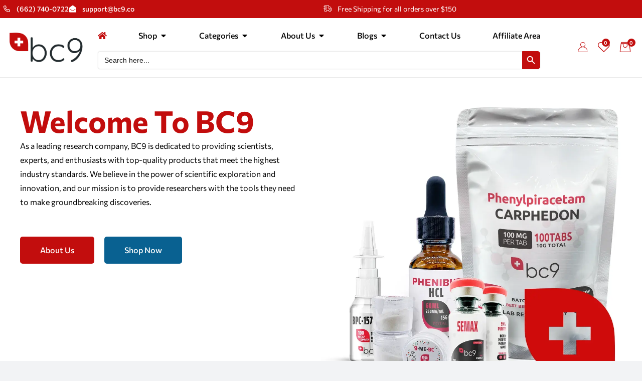

--- FILE ---
content_type: text/css
request_url: https://cdn-ilecngo.nitrocdn.com/dVrbvZlJqclKANyVVwsonPYUoZErglJP/assets/static/optimized/rev-4d8019b/bc9.co/combinedCss/nitro-min-noimport-b3ce624adcac4f7bdcea9c95f6c4e343-stylesheet.css
body_size: 28312
content:
#TB_overlay{background:#000;opacity:.7;filter:alpha(opacity=70);position:fixed;top:0;right:0;bottom:0;left:0;z-index:100050}#TB_window{position:fixed;background-color:#fff;z-index:100050;visibility:hidden;text-align:left;top:50%;left:50%;-webkit-box-shadow:0 3px 6px rgba(0,0,0,.3);box-shadow:0 3px 6px rgba(0,0,0,.3)}#TB_window img#TB_Image{display:block;margin:15px 0 0 15px;border-right:1px solid #ccc;border-bottom:1px solid #ccc;border-top:1px solid #666;border-left:1px solid #666}#TB_caption{height:25px;padding:7px 30px 10px 25px;float:left}#TB_closeWindow{height:25px;padding:11px 25px 10px 0;float:right}#TB_closeWindowButton{position:absolute;left:auto;right:0;width:29px;height:29px;border:0;padding:0;background:none;cursor:pointer;outline:none;-webkit-transition:color .1s ease-in-out,background .1s ease-in-out;transition:color .1s ease-in-out,background .1s ease-in-out}#TB_ajaxWindowTitle{float:left;font-weight:600;line-height:29px;overflow:hidden;padding:0 29px 0 10px;text-overflow:ellipsis;white-space:nowrap;width:calc(100% - 39px)}#TB_title{background:#fcfcfc;border-bottom:1px solid #ddd;height:29px}#TB_ajaxContent{clear:both;padding:2px 15px 15px 15px;overflow:auto;text-align:left;line-height:1.4em}#TB_ajaxContent.TB_modal{padding:15px}#TB_ajaxContent p{padding:5px 0px 5px 0px}#TB_load{position:fixed;display:none;z-index:100050;top:50%;left:50%;background-color:#e8e8e8;border:1px solid #555;margin:-45px 0 0 -125px;padding:40px 15px 15px}#TB_HideSelect{z-index:99;position:fixed;top:0;left:0;background-color:#fff;border:none;filter:alpha(opacity=0);opacity:0;height:100%;width:100%}#TB_iframeContent{clear:both;border:none}.tb-close-icon{display:block;color:#666;text-align:center;line-height:29px;width:29px;height:29px;position:absolute;top:0;right:0}.tb-close-icon:before{content:"ï…˜"/"";font:normal 20px/29px dashicons;-webkit-font-smoothing:antialiased;-moz-osx-font-smoothing:grayscale}#TB_closeWindowButton:hover .tb-close-icon,#TB_closeWindowButton:focus .tb-close-icon{color:#006799}#TB_closeWindowButton:focus .tb-close-icon{-webkit-box-shadow:0 0 0 1px #5b9dd9,0 0 2px 1px rgba(30,140,190,.8);box-shadow:0 0 0 1px #5b9dd9,0 0 2px 1px rgba(30,140,190,.8)}.select2-container{box-sizing:border-box;display:inline-block;margin:0;position:relative;vertical-align:middle}.select2-container .select2-selection--single{box-sizing:border-box;cursor:pointer;display:block;height:28px;margin:0 0 -4px;-moz-user-select:none;user-select:none;-webkit-user-select:none}.select2-container .select2-selection--single .select2-selection__rendered{display:block;padding-left:8px;padding-right:20px;overflow:hidden;text-overflow:ellipsis;white-space:nowrap}.select2-container .select2-selection--single .select2-selection__clear{position:relative}.select2-container[dir="rtl"]
  .select2-selection--single
  .select2-selection__rendered{padding-right:8px;padding-left:20px}.select2-container .select2-selection--multiple{box-sizing:border-box;cursor:pointer;display:block;min-height:32px;-moz-user-select:none;user-select:none;-webkit-user-select:none}.select2-container .select2-selection--multiple .select2-selection__rendered{display:inline-block;overflow:hidden;padding-left:8px;text-overflow:ellipsis;white-space:nowrap}.select2-container .select2-search--inline{float:left;padding:0}.select2-container .select2-search--inline .select2-search__field{margin-top:0px !important;box-sizing:border-box;border:none;font-size:100%;margin:0;padding:0}.select2-container
  .select2-search--inline
  .select2-search__field::-webkit-search-cancel-button{-webkit-appearance:none}.select2-dropdown{background-color:#fff;border:1px solid #aaa;border-radius:4px;box-sizing:border-box;display:block;position:absolute;left:-100000px;width:100%;z-index:1051}.select2-results{display:block}.select2-results__options{list-style:none;margin:0;padding:0}.select2-results__option{padding:6px;-moz-user-select:none;user-select:none;-webkit-user-select:none}.select2-results__option[aria-selected],.select2-results__option[data-selected]{cursor:pointer}.select2-container--open .select2-dropdown{left:0}.select2-container--open .select2-dropdown--above{border-bottom:none;border-bottom-left-radius:0;border-bottom-right-radius:0}.select2-container--open .select2-dropdown--below{border-top:none;border-top-left-radius:0;border-top-right-radius:0}.select2-search--dropdown{display:block;padding:4px}.select2-search--dropdown .select2-search__field{padding:4px;width:100%;box-sizing:border-box}.select2-search--dropdown .select2-search__field::-webkit-search-cancel-button{-webkit-appearance:none}.select2-search--dropdown.select2-search--hide{display:none}.select2-close-mask{border:0;margin:0;padding:0;display:block;position:fixed;left:0;top:0;min-height:100%;min-width:100%;height:auto;width:auto;opacity:0;z-index:99;background-color:#fff}.select2-hidden-accessible{border:0 !important;clip:rect(0 0 0 0) !important;height:1px !important;margin:-1px !important;overflow:hidden !important;padding:0 !important;position:absolute !important;width:1px !important}.select2-container--default .select2-selection--single{background-color:#fff;border:1px solid #aaa;border-radius:4px}.select2-container--default
  .select2-selection--single
  .select2-selection__rendered{color:#444;line-height:28px}.select2-container--default
  .select2-selection--single
  .select2-selection__clear{cursor:pointer;float:right;font-weight:700}.select2-container--default
  .select2-selection--single
  .select2-selection__placeholder{color:#999}.select2-container--default
  .select2-selection--single
  .select2-selection__arrow{height:26px;position:absolute;top:1px;right:1px;width:20px}.select2-container--default
  .select2-selection--single
  .select2-selection__arrow
  b{border-color:#888 transparent transparent transparent;border-style:solid;border-width:5px 4px 0 4px;height:0;left:50%;margin-left:-4px;margin-top:-2px;position:absolute;top:50%;width:0}.select2-container--default[dir="rtl"]
  .select2-selection--single
  .select2-selection__clear{float:left}.select2-container--default[dir="rtl"]
  .select2-selection--single
  .select2-selection__arrow{left:1px;right:auto}.select2-container--default.select2-container--disabled
  .select2-selection--single{background-color:#eee;cursor:default}.select2-container--default.select2-container--disabled
  .select2-selection--single
  .select2-selection__clear{display:none}.select2-container--default.select2-container--open
  .select2-selection--single
  .select2-selection__arrow
  b{border-color:transparent transparent #888 transparent;border-width:0 4px 5px 4px}.select2-container--default .select2-selection--multiple{background-color:#fff;border:1px solid #aaa;border-radius:4px;cursor:text}.select2-container--default
  .select2-selection--multiple
  .select2-selection__rendered{box-sizing:border-box;list-style:none;margin:0;padding:0 5px;width:100%}.select2-container--default
  .select2-selection--multiple
  .select2-selection__rendered
  li{list-style:none;margin:5px 5px 0 0}.select2-container--default
  .select2-selection--multiple
  .select2-selection__rendered
  li:before{content:"";display:none}.select2-container--default
  .select2-selection--multiple
  .select2-selection__placeholder{color:#999;margin-top:5px;float:left}.select2-container--default
  .select2-selection--multiple
  .select2-selection__clear{cursor:pointer;float:right;font-weight:700;margin-top:5px;margin-right:10px}.select2-container--default
  .select2-selection--multiple
  .select2-selection__choice{background-color:#e4e4e4;border:1px solid #aaa;border-radius:4px;cursor:default;float:left;margin-right:5px;margin-top:5px;padding:0 5px}.select2-container--default
  .select2-selection--multiple
  .select2-selection__choice__remove{color:#999;cursor:pointer;display:inline-block;font-weight:700;margin-right:2px}.select2-container--default
  .select2-selection--multiple
  .select2-selection__choice__remove:hover{color:#333}.select2-container--default[dir="rtl"]
  .select2-selection--multiple
  .select2-search--inline,.select2-container--default[dir="rtl"]
  .select2-selection--multiple
  .select2-selection__choice,.select2-container--default[dir="rtl"]
  .select2-selection--multiple
  .select2-selection__placeholder{float:right}.select2-container--default[dir="rtl"]
  .select2-selection--multiple
  .select2-selection__choice{margin-left:5px;margin-right:auto}.select2-container--default[dir="rtl"]
  .select2-selection--multiple
  .select2-selection__choice__remove{margin-left:2px;margin-right:auto}.select2-container--default.select2-container--focus
  .select2-selection--multiple{border:solid #000 1px;outline:0}.select2-container--default.select2-container--disabled
  .select2-selection--multiple{background-color:#eee;cursor:default}.select2-container--default.select2-container--disabled
  .select2-selection__choice__remove{display:none}.select2-container--default.select2-container--open.select2-container--above
  .select2-selection--multiple,.select2-container--default.select2-container--open.select2-container--above
  .select2-selection--single{border-top-left-radius:0;border-top-right-radius:0}.select2-container--default.select2-container--open.select2-container--below
  .select2-selection--multiple,.select2-container--default.select2-container--open.select2-container--below
  .select2-selection--single{border-bottom-left-radius:0;border-bottom-right-radius:0}.select2-container--default .select2-search--dropdown .select2-search__field{border:1px solid #aaa}.select2-container--default .select2-search--inline .select2-search__field{background:0 0;border:none;outline:0;box-shadow:none;-webkit-appearance:textfield}.select2-container--default .select2-results > .select2-results__options{max-height:200px;overflow-y:auto}.select2-container--default .select2-results__option[role="group"]{padding:0}.select2-container--default .select2-results__option[aria-disabled="true"]{color:#999}.select2-container--default .select2-results__option[aria-selected="true"],.select2-container--default .select2-results__option[data-selected="true"]{background-color:#ddd}.select2-container--default .select2-results__option .select2-results__option{padding-left:1em}.select2-container--default
  .select2-results__option
  .select2-results__option
  .select2-results__group{padding-left:0}.select2-container--default
  .select2-results__option
  .select2-results__option
  .select2-results__option{margin-left:-1em;padding-left:2em}.select2-container--default
  .select2-results__option
  .select2-results__option
  .select2-results__option
  .select2-results__option{margin-left:-2em;padding-left:3em}.select2-container--default
  .select2-results__option
  .select2-results__option
  .select2-results__option
  .select2-results__option
  .select2-results__option{margin-left:-3em;padding-left:4em}.select2-container--default
  .select2-results__option
  .select2-results__option
  .select2-results__option
  .select2-results__option
  .select2-results__option
  .select2-results__option{margin-left:-4em;padding-left:5em}.select2-container--default
  .select2-results__option
  .select2-results__option
  .select2-results__option
  .select2-results__option
  .select2-results__option
  .select2-results__option
  .select2-results__option{margin-left:-5em;padding-left:6em}.select2-container--default
  .select2-results__option--highlighted[aria-selected],.select2-container--default
  .select2-results__option--highlighted[data-selected]{background-color:#0073aa;color:#fff}.select2-container--default .select2-results__group{cursor:default;display:block;padding:6px}.select2-container--classic .select2-selection--single{background-color:#f7f7f7;border:1px solid #aaa;border-radius:4px;outline:0;background-image:linear-gradient(to bottom,#fff 50%,#eee 100%);background-repeat:repeat-x}.select2-container--classic .select2-selection--single:focus{border:1px solid #0073aa}.select2-container--classic
  .select2-selection--single
  .select2-selection__rendered{color:#444;line-height:28px}.select2-container--classic
  .select2-selection--single
  .select2-selection__clear{cursor:pointer;float:right;font-weight:700;margin-right:10px}.select2-container--classic
  .select2-selection--single
  .select2-selection__placeholder{color:#999}.select2-container--classic
  .select2-selection--single
  .select2-selection__arrow{background-color:#ddd;border:none;border-left:1px solid #aaa;border-top-right-radius:4px;border-bottom-right-radius:4px;height:26px;position:absolute;top:1px;right:1px;width:20px;background-image:linear-gradient(to bottom,#eee 50%,#ccc 100%);background-repeat:repeat-x}.select2-container--classic
  .select2-selection--single
  .select2-selection__arrow
  b{border-color:#888 transparent transparent transparent;border-style:solid;border-width:5px 4px 0 4px;height:0;left:50%;margin-left:-4px;margin-top:-2px;position:absolute;top:50%;width:0}.select2-container--classic[dir="rtl"]
  .select2-selection--single
  .select2-selection__clear{float:left}.select2-container--classic[dir="rtl"]
  .select2-selection--single
  .select2-selection__arrow{border:none;border-right:1px solid #aaa;border-radius:0;border-top-left-radius:4px;border-bottom-left-radius:4px;left:1px;right:auto}.select2-container--classic.select2-container--open .select2-selection--single{border:1px solid #0073aa}.select2-container--classic.select2-container--open
  .select2-selection--single
  .select2-selection__arrow{background:0 0;border:none}.select2-container--classic.select2-container--open
  .select2-selection--single
  .select2-selection__arrow
  b{border-color:transparent transparent #888 transparent;border-width:0 4px 5px 4px}.select2-container--classic.select2-container--open.select2-container--above
  .select2-selection--single{border-top:none;border-top-left-radius:0;border-top-right-radius:0;background-image:linear-gradient(to bottom,#fff 0,#eee 50%);background-repeat:repeat-x}.select2-container--classic.select2-container--open.select2-container--below
  .select2-selection--single{border-bottom:none;border-bottom-left-radius:0;border-bottom-right-radius:0;background-image:linear-gradient(to bottom,#eee 50%,#fff 100%);background-repeat:repeat-x}.select2-container--classic .select2-selection--multiple{background-color:#fff;border:1px solid #aaa;border-radius:4px;cursor:text;outline:0}.select2-container--classic .select2-selection--multiple:focus{border:1px solid #0073aa}.select2-container--classic
  .select2-selection--multiple
  .select2-selection__rendered{list-style:none;margin:0;padding:0 5px}.select2-container--classic
  .select2-selection--multiple
  .select2-selection__clear{display:none}.select2-container--classic
  .select2-selection--multiple
  .select2-selection__choice{background-color:#e4e4e4;border:1px solid #aaa;border-radius:4px;cursor:default;float:left;margin-right:5px;margin-top:5px;padding:0 5px}.select2-container--classic
  .select2-selection--multiple
  .select2-selection__choice__remove{color:#888;cursor:pointer;display:inline-block;font-weight:700;margin-right:2px}.select2-container--classic
  .select2-selection--multiple
  .select2-selection__choice__remove:hover{color:#555}.select2-container--classic[dir="rtl"]
  .select2-selection--multiple
  .select2-selection__choice{float:right}.select2-container--classic[dir="rtl"]
  .select2-selection--multiple
  .select2-selection__choice{margin-left:5px;margin-right:auto}.select2-container--classic[dir="rtl"]
  .select2-selection--multiple
  .select2-selection__choice__remove{margin-left:2px;margin-right:auto}.select2-container--classic.select2-container--open
  .select2-selection--multiple{border:1px solid #0073aa}.select2-container--classic.select2-container--open.select2-container--above
  .select2-selection--multiple{border-top:none;border-top-left-radius:0;border-top-right-radius:0}.select2-container--classic.select2-container--open.select2-container--below
  .select2-selection--multiple{border-bottom:none;border-bottom-left-radius:0;border-bottom-right-radius:0}.select2-container--classic .select2-search--dropdown .select2-search__field{border:1px solid #aaa;outline:0}.select2-container--classic .select2-search--inline .select2-search__field{outline:0;box-shadow:none}.select2-container--classic .select2-dropdown{background-color:#fff;border:1px solid transparent}.select2-container--classic .select2-dropdown--above{border-bottom:none}.select2-container--classic .select2-dropdown--below{border-top:none}.select2-container--classic .select2-results > .select2-results__options{max-height:200px;overflow-y:auto}.select2-container--classic .select2-results__option[role="group"]{padding:0}.select2-container--classic .select2-results__option[aria-disabled="true"]{color:grey}.select2-container--classic
  .select2-results__option--highlighted[aria-selected],.select2-container--classic
  .select2-results__option--highlighted[data-selected]{background-color:#3875d7;color:#fff}.select2-container--classic .select2-results__group{cursor:default;display:block;padding:6px}.select2-container--classic.select2-container--open .select2-dropdown{border-color:#0073aa}.select2-container{width:100% !important}.select2-container .select2-selection--single{height:32px}.select2-container .select2-selection--single .select2-selection__rendered{line-height:32px}.select2-container{width:400px !important;margin-right:9px;vertical-align:top}.select2-selection--single{height:32px}.select2-selection--single .select2-selection__rendered{line-height:29px}.select2-selection--single .select2-selection__arrow{height:30px}.select2-choices input{padding:0}select2-choices{padding:8px 8px 4px;border-color:#ddd;min-height:0;line-height:1}.select2-choices li{margin:0 4px 4px 0}.select2-container{vertical-align:top;margin-bottom:3px}.select2-container + span.description{display:block;margin-top:8px}.select2-search input{padding:6px}.select2-container,.wc-metaboxes-wrapper .wc-metabox table td select{width:100% !important}.select2-container,.woocommerce-reports-wrap
  .postbox
  .chart-widgets
  li.chart-widget
  .section
  .select2-container{width:100% !important}.select2-container{width:100% !important}.select2-container,.wc-backbone-modal-main article table.widefat tbody td select,.wc-backbone-modal-main article table.widefat tbody th .select2-container,.wc-backbone-modal-main article table.widefat tbody th select{width:100%}.wc-backbone-modal-main footer{position:absolute;left:0;right:0;bottom:0;z-index:100;padding:1em 1.5em;background:#fcfcfc;border-top:1px solid #dfdfdf;box-shadow:0 -4px 4px -4px rgba(0,0,0,.1)}.wc-backbone-modal-main footer .inner{text-align:right;line-height:23px}.wc-backbone-modal-main footer .inner .button{margin-bottom:0}.select2-drop,.select2-dropdown{z-index:999999 !important}.select2-results{line-height:1.5em}.select2-results .select2-results__group,.select2-results .select2-results__option{margin:0;padding:8px}.select2-results .description{display:block;color:#999;padding-top:4px}.select2-dropdown{border-color:#ddd}.select2-dropdown--below{box-shadow:0 1px 1px rgba(0,0,0,.1)}.select2-dropdown--above{box-shadow:0 -1px 1px rgba(0,0,0,.1)}.select2-container .select2-selection__rendered.ui-sortable li{cursor:move}.select2-container .select2-selection{border-color:#ddd}.select2-container .select2-search__field{min-width:150px}.select2-container .select2-selection--single{height:40px}.select2-container .select2-selection--single .select2-selection__rendered{line-height:40px;padding-right:24px}.select2-container .select2-selection--single .select2-selection__arrow{right:3px;height:36px}.select2-container .select2-selection--multiple{min-height:28px;border-radius:0;line-height:1.5}.select2-container .select2-selection--multiple li{margin:0}.select2-container .select2-selection--multiple .select2-selection__choice{padding:2px 6px}.select2-container
  .select2-selection--multiple
  .select2-selection__choice
  .description{display:none}.select2-container .select2-selection__clear{color:#999;margin-top:-1px;z-index:1}.select2-container .select2-search--inline .select2-search__field{font-family:inherit;font-size:inherit;font-weight:inherit;padding:3px 0}.woocommerce table.form-table .select2-container{min-width:400px !important}.wc-wp-version-gte-53 .select2-results .select2-results__group:focus,.wc-wp-version-gte-53 .select2-results .select2-results__option:focus{outline:0}.wc-wp-version-gte-53 .select2-dropdown{border-color:#007cba}.wc-wp-version-gte-53 .select2-dropdown::after{position:absolute;left:0;right:0;height:1px;background:#fff;content:""}.wc-wp-version-gte-53 .select2-dropdown--below{box-shadow:0 0 0 1px #007cba,0 2px 1px rgba(0,0,0,.1)}.wc-wp-version-gte-53 .select2-dropdown--below::after{top:-1px}.wc-wp-version-gte-53 .select2-dropdown--above{box-shadow:0 0 0 1px #007cba,0 -2px 1px rgba(0,0,0,.1)}.wc-wp-version-gte-53 .select2-dropdown--above::after{bottom:-1px}@media only screen and (max-width: 782px){.wc-wp-version-gte-53 .select2-container{font-size:16px}}.wc-wp-version-gte-53 .select2-container:focus{outline:0}.wc-wp-version-gte-53 .select2-container .select2-selection--single{height:30px;border-color:#7e8993}@media only screen and (max-width: 782px){.wc-wp-version-gte-53 .select2-container .select2-selection--single{height:40px}}.wc-wp-version-gte-53 .select2-container .select2-selection--single:focus{outline:0}.wc-wp-version-gte-53
  .select2-container
  .select2-selection--single
  .select2-selection__rendered{line-height:28px}@media only screen and (max-width: 782px){.wc-wp-version-gte-53
    .select2-container
    .select2-selection--single
    .select2-selection__rendered{line-height:38px}}.wc-wp-version-gte-53
  .select2-container
  .select2-selection--single
  .select2-selection__rendered:hover{color:#007cba}.wc-wp-version-gte-53
  .select2-container
  .select2-selection--single
  .select2-selection__arrow{right:1px;height:28px;width:23px;background:url("data:image/svg+xml;charset=US-ASCII,%3Csvg%20width%3D%2220%22%20height%3D%2220%22%20xmlns%3D%22http%3A%2F%2Fwww.w3.org%2F2000%2Fsvg%22%3E%3Cpath%20d%3D%22M5%206l5%205%205-5%202%201-7%207-7-7%202-1z%22%20fill%3D%22%23555%22%2F%3E%3C%2Fsvg%3E") no-repeat right 5px top 55%;background-size:16px 16px}.wc-wp-version-gte-53
  .select2-container
  .select2-selection--single
  .select2-selection__arrow.nitro-lazy{background:none !important}@media only screen and (max-width: 782px){.wc-wp-version-gte-53
    .select2-container
    .select2-selection--single
    .select2-selection__arrow{height:38px}}.wc-wp-version-gte-53
  .select2-container
  .select2-selection--single
  .select2-selection__arrow
  b{display:none}.wc-wp-version-gte-53
  .select2-container.select2-container--focus
  .select2-selection--single,.wc-wp-version-gte-53
  .select2-container.select2-container--open
  .select2-selection--multiple,.wc-wp-version-gte-53
  .select2-container.select2-container--open
  .select2-selection--single{border-color:#007cba;box-shadow:0 0 0 1px #007cba}.wc-wp-version-gte-53 .select2-container .select2-selection--multiple{min-height:30px;border-color:#7e8993;border-radius:4px}.wc-wp-version-gte-53
  .select2-container
  .select2-search--inline
  .select2-search__field{padding:0 0 0 3px;min-height:28px}@media only screen and (max-width: 782px){.wc-wp-version-gte-53 .woocommerce table.form-table .select2-container{min-width:100% !important}}.wc-wp-version-gte-55 #woocommerce-product-data .hndle{display:block;line-height:24px}.wc-wp-version-gte-55 #woocommerce-product-data .hndle .type_box{display:inline;line-height:inherit;vertical-align:baseline}.admin-color-blue.wc-wp-version-gte-53 .select2-dropdown{border-color:#096484}.admin-color-blue.wc-wp-version-gte-53 .select2-dropdown--below{box-shadow:0 0 0 1px #096484,0 2px 1px rgba(0,0,0,.1)}.admin-color-blue.wc-wp-version-gte-53 .select2-dropdown--above{box-shadow:0 0 0 1px #096484,0 -2px 1px rgba(0,0,0,.1)}.admin-color-blue.wc-wp-version-gte-53
  .select2-selection--single
  .select2-selection__rendered:hover{color:#096484}.admin-color-blue.wc-wp-version-gte-53
  .select2-container.select2-container--focus
  .select2-selection--single,.admin-color-blue.wc-wp-version-gte-53
  .select2-container.select2-container--open
  .select2-selection--multiple,.admin-color-blue.wc-wp-version-gte-53
  .select2-container.select2-container--open
  .select2-selection--single{border-color:#096484;box-shadow:0 0 0 1px #096484}.admin-color-blue.wc-wp-version-gte-53
  .select2-container--default
  .select2-results__option--highlighted[aria-selected],.admin-color-blue.wc-wp-version-gte-53
  .select2-container--default
  .select2-results__option--highlighted[data-selected]{background-color:#096484}.admin-color-coffee.wc-wp-version-gte-53 .select2-dropdown{border-color:#c7a589}.admin-color-coffee.wc-wp-version-gte-53 .select2-dropdown--below{box-shadow:0 0 0 1px #c7a589,0 2px 1px rgba(0,0,0,.1)}.admin-color-coffee.wc-wp-version-gte-53 .select2-dropdown--above{box-shadow:0 0 0 1px #c7a589,0 -2px 1px rgba(0,0,0,.1)}.admin-color-coffee.wc-wp-version-gte-53
  .select2-selection--single
  .select2-selection__rendered:hover{color:#c7a589}.admin-color-coffee.wc-wp-version-gte-53
  .select2-container.select2-container--focus
  .select2-selection--single,.admin-color-coffee.wc-wp-version-gte-53
  .select2-container.select2-container--open
  .select2-selection--multiple,.admin-color-coffee.wc-wp-version-gte-53
  .select2-container.select2-container--open
  .select2-selection--single{border-color:#c7a589;box-shadow:0 0 0 1px #c7a589}.admin-color-coffee.wc-wp-version-gte-53
  .select2-container--default
  .select2-results__option--highlighted[aria-selected],.admin-color-coffee.wc-wp-version-gte-53
  .select2-container--default
  .select2-results__option--highlighted[data-selected]{background-color:#c7a589}.admin-color-ectoplasm.wc-wp-version-gte-53 .select2-dropdown{border-color:#a3b745}.admin-color-ectoplasm.wc-wp-version-gte-53 .select2-dropdown--below{box-shadow:0 0 0 1px #a3b745,0 2px 1px rgba(0,0,0,.1)}.admin-color-ectoplasm.wc-wp-version-gte-53 .select2-dropdown--above{box-shadow:0 0 0 1px #a3b745,0 -2px 1px rgba(0,0,0,.1)}.admin-color-ectoplasm.wc-wp-version-gte-53
  .select2-selection--single
  .select2-selection__rendered:hover{color:#a3b745}.admin-color-ectoplasm.wc-wp-version-gte-53
  .select2-container.select2-container--focus
  .select2-selection--single,.admin-color-ectoplasm.wc-wp-version-gte-53
  .select2-container.select2-container--open
  .select2-selection--multiple,.admin-color-ectoplasm.wc-wp-version-gte-53
  .select2-container.select2-container--open
  .select2-selection--single{border-color:#a3b745;box-shadow:0 0 0 1px #a3b745}.admin-color-ectoplasm.wc-wp-version-gte-53
  .select2-container--default
  .select2-results__option--highlighted[aria-selected],.admin-color-ectoplasm.wc-wp-version-gte-53
  .select2-container--default
  .select2-results__option--highlighted[data-selected]{background-color:#a3b745}.admin-color-midnight.wc-wp-version-gte-53 .select2-dropdown{border-color:#e14d43}.admin-color-midnight.wc-wp-version-gte-53 .select2-dropdown--below{box-shadow:0 0 0 1px #e14d43,0 2px 1px rgba(0,0,0,.1)}.admin-color-midnight.wc-wp-version-gte-53 .select2-dropdown--above{box-shadow:0 0 0 1px #e14d43,0 -2px 1px rgba(0,0,0,.1)}.admin-color-midnight.wc-wp-version-gte-53
  .select2-selection--single
  .select2-selection__rendered:hover{color:#e14d43}.admin-color-midnight.wc-wp-version-gte-53
  .select2-container.select2-container--focus
  .select2-selection--single,.admin-color-midnight.wc-wp-version-gte-53
  .select2-container.select2-container--open
  .select2-selection--multiple,.admin-color-midnight.wc-wp-version-gte-53
  .select2-container.select2-container--open
  .select2-selection--single{border-color:#e14d43;box-shadow:0 0 0 1px #e14d43}.admin-color-midnight.wc-wp-version-gte-53
  .select2-container--default
  .select2-results__option--highlighted[aria-selected],.admin-color-midnight.wc-wp-version-gte-53
  .select2-container--default
  .select2-results__option--highlighted[data-selected]{background-color:#e14d43}.admin-color-ocean.wc-wp-version-gte-53 .select2-dropdown{border-color:#9ebaa0}.admin-color-ocean.wc-wp-version-gte-53 .select2-dropdown--below{box-shadow:0 0 0 1px #9ebaa0,0 2px 1px rgba(0,0,0,.1)}.admin-color-ocean.wc-wp-version-gte-53 .select2-dropdown--above{box-shadow:0 0 0 1px #9ebaa0,0 -2px 1px rgba(0,0,0,.1)}.admin-color-ocean.wc-wp-version-gte-53
  .select2-selection--single
  .select2-selection__rendered:hover{color:#9ebaa0}.admin-color-ocean.wc-wp-version-gte-53
  .select2-container.select2-container--focus
  .select2-selection--single,.admin-color-ocean.wc-wp-version-gte-53
  .select2-container.select2-container--open
  .select2-selection--multiple,.admin-color-ocean.wc-wp-version-gte-53
  .select2-container.select2-container--open
  .select2-selection--single{border-color:#9ebaa0;box-shadow:0 0 0 1px #9ebaa0}.admin-color-ocean.wc-wp-version-gte-53
  .select2-container--default
  .select2-results__option--highlighted[aria-selected],.admin-color-ocean.wc-wp-version-gte-53
  .select2-container--default
  .select2-results__option--highlighted[data-selected]{background-color:#9ebaa0}.admin-color-sunrise.wc-wp-version-gte-53 .select2-dropdown{border-color:#dd823b}.admin-color-sunrise.wc-wp-version-gte-53 .select2-dropdown--below{box-shadow:0 0 0 1px #dd823b,0 2px 1px rgba(0,0,0,.1)}.admin-color-sunrise.wc-wp-version-gte-53 .select2-dropdown--above{box-shadow:0 0 0 1px #dd823b,0 -2px 1px rgba(0,0,0,.1)}.admin-color-sunrise.wc-wp-version-gte-53
  .select2-selection--single
  .select2-selection__rendered:hover{color:#dd823b}.admin-color-sunrise.wc-wp-version-gte-53
  .select2-container.select2-container--focus
  .select2-selection--single,.admin-color-sunrise.wc-wp-version-gte-53
  .select2-container.select2-container--open
  .select2-selection--multiple,.admin-color-sunrise.wc-wp-version-gte-53
  .select2-container.select2-container--open
  .select2-selection--single{border-color:#dd823b;box-shadow:0 0 0 1px #dd823b}.admin-color-sunrise.wc-wp-version-gte-53
  .select2-container--default
  .select2-results__option--highlighted[aria-selected],.admin-color-sunrise.wc-wp-version-gte-53
  .select2-container--default
  .select2-results__option--highlighted[data-selected]{background-color:#dd823b}.admin-color-light.wc-wp-version-gte-53 .select2-dropdown{border-color:#04a4cc}.admin-color-light.wc-wp-version-gte-53 .select2-dropdown--below{box-shadow:0 0 0 1px #04a4cc,0 2px 1px rgba(0,0,0,.1)}.admin-color-light.wc-wp-version-gte-53 .select2-dropdown--above{box-shadow:0 0 0 1px #04a4cc,0 -2px 1px rgba(0,0,0,.1)}.admin-color-light.wc-wp-version-gte-53
  .select2-selection--single
  .select2-selection__rendered:hover{color:#04a4cc}.admin-color-light.wc-wp-version-gte-53
  .select2-container.select2-container--focus
  .select2-selection--single,.admin-color-light.wc-wp-version-gte-53
  .select2-container.select2-container--open
  .select2-selection--multiple,.admin-color-light.wc-wp-version-gte-53
  .select2-container.select2-container--open
  .select2-selection--single{border-color:#04a4cc;box-shadow:0 0 0 1px #04a4cc}.admin-color-light.wc-wp-version-gte-53
  .select2-container--default
  .select2-results__option--highlighted[aria-selected],.admin-color-light.wc-wp-version-gte-53
  .select2-container--default
  .select2-results__option--highlighted[data-selected]{background-color:#04a4cc}.post-type-product .tablenav .actions,.post-type-shop_order .tablenav .actions{overflow:visible}.post-type-product .tablenav input,.post-type-product .tablenav select,.post-type-shop_order .tablenav input,.post-type-shop_order .tablenav select{height:32px}.post-type-product .tablenav .select2-container,.post-type-shop_order .tablenav .select2-container{float:left;width:240px !important;font-size:14px;vertical-align:middle;margin:1px 6px 4px 1px}.wpep_block_container{text-align:center}.with_frm_style{--form-width:100%;--form-align:left;--direction:ltr;--fieldset:0px;--fieldset-color:#000;--fieldset-padding:0px 0px 15px 0px;--fieldset-bg-color:transparent;--title-size:40px;--title-color:#444;--title-margin-top:10px;--title-margin-bottom:60px;--form-desc-size:14px;--form-desc-color:#98a2b3;--form-desc-margin-top:10px;--form-desc-margin-bottom:25px;--form-desc-padding:0px;--font-size:15px;--label-color:#344054;--weight:normal;--position:none;--align:left;--width:150px;--required-color:#f04438;--required-weight:bold;--label-padding:0px 0px 5px 0px;--description-font-size:12px;--description-color:#667085;--description-weight:normal;--description-style:normal;--description-align:left;--description-margin:0px;--field-font-size:14px;--field-height:36px;--line-height:36px;--field-width:100%;--auto-width:100%;--field-pad:8px 12px;--field-margin:20px;--field-weight:normal;--text-color:#1d2939;--border-color:#d0d5dd;--field-border-width:1px;--field-border-style:solid;--bg-color:#fff;--bg-color-active:#fff;--border-color-active:#4199fd;--text-color-error:#444;--bg-color-error:#fff;--border-color-error:#f04438;--border-width-error:1px;--border-style-error:solid;--bg-color-disabled:#f9fafb;--border-color-disabled:#d0d5dd;--text-color-disabled:#667085;--radio-align:block;--check-align:block;--check-font-size:14px;--check-label-color:#1d2939;--check-weight:normal;--section-font-size:18px;--section-color:#344054;--section-weight:bold;--section-pad:32px 0px 3px 0px;--section-mar-top:30px;--section-mar-bottom:30px;--section-bg-color:transparent;--section-border-color:#eaecf0;--section-border-width:1px;--section-border-style:solid;--section-border-loc:-top;--collapse-pos:after;--repeat-icon-color:#fff;--submit-font-size:14px;--submit-width:auto;--submit-height:auto;--submit-bg-color:#4199fd;--submit-border-color:#4199fd;--submit-border-width:1px;--submit-text-color:#fff;--submit-weight:normal;--submit-border-radius:8px;--submit-margin:10px;--submit-padding:8px 16px;--submit-shadow-color:#eee;--submit-hover-bg-color:#3680d3;--submit-hover-color:#fff;--submit-hover-border-color:#3680d3;--submit-active-bg-color:#3680d3;--submit-active-color:#fff;--submit-active-border-color:#3680d3;--border-radius:8px;--error-bg:#fee4e2;--error-border:#f5b8aa;--error-text:#f04438;--error-font-size:14px;--success-bg-color:#dff0d8;--success-border-color:#d6e9c6;--success-text-color:#468847;--success-font-size:14px;--progress-bg-color:#eaecf0;--progress-color:#1d2939;--progress-active-bg-color:#4199fd;--progress-active-color:#fff;--progress-border-color:#eaecf0;--progress-border-size:1px;--progress-size:30px;--base-font-size:15px;--toggle-font-size:15px;--toggle-on-color:#4199fd;--toggle-off-color:#eaecf0;--slider-font-size:14px;--slider-track-size:8px;--slider-circle-size:24px;--slider-color:#4199fd;--slider-bar-color:#eaecf0;--date-head-bg-color:#fff;--date-head-color:#1d2939;--date-band-color:#579af6;--bg-image-opacity:100%;--box-shadow:0 1px 2px 0 rgba(18,18,23,.05)}.frm_hidden,.frm_add_form_row.frm_hidden,.frm_remove_form_row.frm_hidden,.with_frm_style .frm_button.frm_hidden{display:none}.with_frm_style,.with_frm_style form,.with_frm_style .frm-show-form div.frm_description p{text-align:var(--form-align)}input:-webkit-autofill{-webkit-box-shadow:0 0 0 30px white inset}.with_frm_style .frm-show-form div.frm_description p{font-size:var(--form-desc-size);color:var(--form-desc-color);margin-top:var(--form-desc-margin-top);margin-bottom:var(--form-desc-margin-bottom);padding:var(--form-desc-padding)}.with_frm_style fieldset{min-width:0;display:block}.with_frm_style fieldset fieldset{border:none;margin:0;padding:0;background-color:transparent}.with_frm_style .frm_form_fields > fieldset{border-width:var(--fieldset);border-style:solid;border-color:var(--fieldset-color);margin:0;padding:var(--fieldset-padding);background-color:var(--fieldset-bg-color)}legend.frm_hidden{display:none !important}.with_frm_style .frm_form_fields{opacity:1;transition:opacity .1s linear}.with_frm_style .frm_doing_ajax{opacity:.5}.frm_transparent{color:transparent}.with_frm_style legend + h3,.with_frm_style h3.frm_form_title{font-size:var(--title-size);color:var(--title-color);margin-top:var(--title-margin-top);margin-bottom:var(--title-margin-bottom)}.with_frm_style .frm_form_field.frm_html_container,.with_frm_style .frm_form_field .frm_show_it{color:var(--form-desc-color)}.with_frm_style .frm_form_field.frm_html_container{font-size:var(--form-desc-size)}.with_frm_style .frm_form_field .frm_show_it{font-size:var(--field-font-size);font-weight:var(--field-weight)}.with_frm_style .frm_required{color:var(--required-color);font-weight:var(--required-weight)}.with_frm_style input[type=text],.with_frm_style input[type=password],.with_frm_style input[type=email],.with_frm_style input[type=number],.with_frm_style input[type=url],.with_frm_style input[type=tel],.with_frm_style input[type=search],.with_frm_style select,.with_frm_style textarea,.with_frm_style .frm-card-element.StripeElement{font-family:var(--font);font-size:var(--field-font-size);margin-bottom:0}.with_frm_style textarea{vertical-align:top;height:auto}.with_frm_style input[type=text],.with_frm_style input[type=password],.with_frm_style input[type=email],.with_frm_style input[type=number],.with_frm_style input[type=url],.with_frm_style input[type=tel],.with_frm_style input[type=phone],.with_frm_style input[type=search],.with_frm_style select,.with_frm_style textarea,.frm_form_fields_style,.with_frm_style .frm_scroll_box .frm_opt_container,.frm_form_fields_active_style,.frm_form_fields_error_style,.with_frm_style .frm-card-element.StripeElement,.with_frm_style .frm_slimselect.ss-main{color:var(--text-color);background-color:var(--bg-color);border-color:var(--border-color);border-width:var(--field-border-width);border-style:var(--field-border-style);border-radius:var(--border-radius);width:var(--field-width);max-width:100%;font-size:var(--field-font-size);padding:var(--field-pad);box-sizing:border-box;outline:none;font-weight:var(--field-weight)}.with_frm_style select option{color:var(--text-color)}.with_frm_style select option.frm-select-placeholder{color:var(--text-color-disabled)}.with_frm_style input[type=radio],.with_frm_style input[type=checkbox]{border-color:var(--border-color);box-shadow:var(--box-shadow);float:none}.with_frm_style input[type=radio]:after,.with_frm_style input[type=checkbox]:after{display:none}.with_frm_style input[type=radio]:not(:checked):focus,.with_frm_style input[type=checkbox]:not(:checked):focus{border-color:var(--border-color) !important}.with_frm_style input[type=radio]:focus,.with_frm_style input[type=checkbox]:focus{box-shadow:0px 0px 0px 3px rgba(65,153,253,.4) !important}.with_frm_style input[type=text],.with_frm_style input[type=password],.with_frm_style input[type=email],.with_frm_style input[type=number],.with_frm_style input[type=url],.with_frm_style input[type=tel],.with_frm_style input[type=file],.with_frm_style input[type=search],.with_frm_style select,.with_frm_style .frm-card-element.StripeElement{min-height:var(--field-height);line-height:1.3}.with_frm_style select[multiple=multiple]{height:auto}.input[type=file].frm_transparent:focus,.with_frm_style input[type=file]{background-color:transparent;border:none;outline:none;box-shadow:none}.with_frm_style input[type=file]{color:var(--text-color);padding:0px;font-size:var(--field-font-size);display:initial}.with_frm_style input[type=file].frm_transparent{color:transparent}.with_frm_style .wp-editor-wrap{width:var(--field-width);max-width:100%}.with_frm_style .wp-editor-container textarea{border:none;box-shadow:none !important}.with_frm_style .mceIframeContainer{background-color:var(--bg-color)}.with_frm_style select{width:var(--auto-width);max-width:100%;background-position-y:calc(50% + 3px)}.with_frm_style input[disabled],.with_frm_style select[disabled],.with_frm_style textarea[disabled],.with_frm_style input[readonly],.with_frm_style select[readonly],.with_frm_style textarea[readonly]{background-color:var(--bg-color-disabled);color:var(--text-color-disabled);border-color:var(--border-color-disabled)}.frm_preview_page:before{content:normal !important}.frm_preview_page{padding:25px}.with_frm_style .frm_primary_label{max-width:100%;font-size:var(--font-size);color:var(--label-color);font-weight:var(--weight);text-align:var(--align);padding:var(--label-padding);margin:0;width:auto;display:block}.with_frm_style .frm_top_container .frm_primary_label,.with_frm_style .frm_hidden_container .frm_primary_label,.with_frm_style .frm_pos_top{display:block;float:none;width:auto}.with_frm_style .frm_inline_container .frm_primary_label{margin-right:10px}.with_frm_style .frm_right_container .frm_primary_label,.with_frm_style .frm_pos_right{display:inline;float:right;margin-left:10px}.with_frm_style .frm_pos_center{text-align:center}.with_frm_style .frm_none_container .frm_primary_label,.with_frm_style .frm_pos_none,.frm_pos_none,.frm_none_container .frm_primary_label{display:none}.with_frm_style .frm_section_heading.frm_hide_section{margin-top:0 !important}.with_frm_style .frm_hidden_container .frm_primary_label,.with_frm_style .frm_pos_hidden,.frm_hidden_container .frm_primary_label{visibility:hidden;white-space:nowrap}.frm_visible{opacity:1}.with_frm_style .frm_inside_container{position:relative;padding-top:18px;padding-top:calc(.5 * var(--field-height))}.with_frm_style .frm_inside_container > input,.with_frm_style .frm_inside_container > select,.with_frm_style .frm_inside_container > textarea{display:block}.with_frm_style input::placeholder,.with_frm_style textarea::placeholder{font-size:var(--field-font-size)}.with_frm_style .frm_inside_container > input::placeholder,.with_frm_style .frm_inside_container > textarea::placeholder{opacity:0;transition:opacity .3s ease-in}.with_frm_style .frm_inside_container > label{transition:all .3s ease-in;position:absolute;top:19px;top:calc(1px + .5 * var(--field-height));left:3px;width:100%;line-height:1.3;text-overflow:ellipsis;overflow:hidden;white-space:nowrap;padding:8px 12px;padding:var(--field-pad);font-size:14px;font-size:var(--field-font-size);font-weight:normal;font-weight:var(--field-weight);pointer-events:none}.with_frm_style.frm_style_lines-no-boxes .frm_inside_container > label{line-height:1}.with_frm_style .frm_inside_container.frm_label_float_top > label{top:0;left:0;padding:0;font-size:12px;font-size:calc(.85 * var(--field-font-size))}.with_frm_style .frm_inside_container.frm_label_float_top > input::placeholder,.with_frm_style .frm_inside_container.frm_label_float_top > textarea::placeholder{opacity:1;transition:opacity .3s ease-in}.with_frm_style .frm_description,.with_frm_style .frm_pro_max_limit_desc{clear:both}.with_frm_style input[type=number][readonly]{-moz-appearance:textfield}.with_frm_style select[multiple="multiple"]{height:auto;line-height:normal}.with_frm_style .frm_catlevel_2,.with_frm_style .frm_catlevel_3,.with_frm_style .frm_catlevel_4,.with_frm_style .frm_catlevel_5{margin-left:18px}.with_frm_style .wp-editor-container{border:1px solid #e5e5e5}.with_frm_style .quicktags-toolbar input{font-size:12px !important}.with_frm_style .wp-editor-container textarea{border:none}.with_frm_style .auto_width #loginform input,.with_frm_style .auto_width input,.with_frm_style input.auto_width,.with_frm_style select.auto_width,.with_frm_style textarea.auto_width{width:auto}.with_frm_style .frm_repeat_buttons{white-space:nowrap}.with_frm_style .frm_button{text-decoration:none !important;border:1px solid #eee;display:inline-block;padding:var(--submit-padding);border-radius:8px;border-radius:var(--border-radius);font-size:var(--submit-font-size);font-weight:var(--submit-weight);color:var(--submit-text-color);background:var(--submit-bg-color);border-width:var(--submit-border-width);border-color:var(--submit-border-color);height:var(--submit-height)}.with_frm_style .frm_button.frm_inverse{color:var(--submit-bg-color);background:var(--submit-text-color)}.with_frm_style .frm_submit{clear:both}.frm_inline_form .frm_form_field,.frm_inline_form .frm_submit{grid-column:span 1/span 1}.frm_inline_form .frm_submit{margin:0}.frm_submit.frm_inline_submit input[type=submit],.frm_submit.frm_inline_submit button,.frm_inline_form .frm_submit input[type=submit],.frm_inline_form .frm_submit button{margin-top:0}.with_frm_style.frm_center_submit .frm_submit{text-align:center}.with_frm_style.frm_center_submit .frm_flex.frm_submit{justify-content:center}.with_frm_style .frm_inline_success .frm_submit{display:flex;flex-direction:row;align-items:center;margin:0}.with_frm_style .frm_inline_success .frm_submit .frm_message{flex:1;margin:0;padding-left:10px}.with_frm_style .frm_inline_success.frm_alignright_success .frm_submit .frm_message{text-align:right}.with_frm_style.frm_center_submit .frm_submit input[type=submit],.with_frm_style.frm_center_submit .frm_submit input[type=button],.with_frm_style.frm_center_submit .frm_submit button{margin-bottom:8px !important}.with_frm_style .frm-edit-page-btn,.with_frm_style .frm_submit input[type=submit],.with_frm_style .frm_submit input[type=button],.with_frm_style .frm_submit button{-webkit-appearance:none;cursor:pointer}.with_frm_style.frm_center_submit .frm_submit .frm_ajax_loading{display:block;margin:0 auto}.with_frm_style .frm_loading_prev .frm_ajax_loading,.with_frm_style .frm_loading_form .frm_ajax_loading{visibility:visible !important}.with_frm_style .frm_loading_prev .frm_prev_page,.with_frm_style .frm_loading_form .frm_button_submit{position:relative;color:transparent !important;text-shadow:none !important}.with_frm_style .frm_loading_prev .frm_prev_page:hover,.with_frm_style .frm_loading_prev .frm_prev_page:active,.with_frm_style .frm_loading_prev .frm_prev_page:focus,.with_frm_style .frm_loading_form .frm_button_submit:hover,.with_frm_style .frm_loading_form .frm_button_submit:active,.with_frm_style .frm_loading_form .frm_button_submit:focus{cursor:not-allowed;color:transparent;outline:none !important;box-shadow:none}.with_frm_style .frm_loading_prev .frm_prev_page::before,.with_frm_style .frm_loading_form .frm_button_submit:before{content:"";display:inline-block;position:absolute;background:transparent;border:1px solid #fff;border-top-color:transparent;border-left-color:transparent;border-radius:50%;box-sizing:border-box;top:50%;left:50%;margin-top:-6px;margin-left:-6px;width:12px;height:12px;animation:spin 2s linear infinite}.with_frm_style .frm_submit.frm_flex{align-items:center;gap:2%}.with_frm_style .frm_submit.frm_flex button.frm_button_submit ~ .frm_prev_page{order:-1}.frm_style_formidable-style.with_frm_style{}.frm_forms.frm_style_formidable-style.with_frm_style{max-width:var(--form-width);direction:var(--direction)}.frm_style_formidable-style.with_frm_style .form-field{margin-bottom:var(--field-margin)}.frm_style_formidable-style.with_frm_style .form-field.frm_section_heading{margin-bottom:0}.frm_style_formidable-style.with_frm_style p.description,.frm_style_formidable-style.with_frm_style div.description,.frm_style_formidable-style.with_frm_style div.frm_description,.frm_style_formidable-style.with_frm_style .frm-show-form > div.frm_description,.frm_style_formidable-style.with_frm_style .frm_error,.frm_style_formidable-style.with_frm_style .frm_pro_max_limit_desc{margin:0px;padding:0;font-size:12px;color:#667085;font-weight:normal;text-align:left;font-style:normal;max-width:100%}.frm_style_formidable-style.with_frm_style .frm_form_field.frm_left_container{grid-template-columns:150px auto}.frm_style_formidable-style.with_frm_style .frm_form_field.frm_right_container{grid-template-columns:auto 150px}.frm_form_field.frm_right_container{grid-template-columns:auto 25%}.frm_style_formidable-style.with_frm_style .frm_inline_container.frm_dynamic_select_container .frm_data_container,.frm_style_formidable-style.with_frm_style .frm_inline_container.frm_dynamic_select_container .frm_opt_container{display:inline}.frm_style_formidable-style.with_frm_style .frm_pos_right{display:inline;width:var(--width)}.frm_style_formidable-style.with_frm_style .frm_none_container .frm_primary_label,.frm_style_formidable-style.with_frm_style .frm_pos_none{display:none}.frm_style_formidable-style.with_frm_style .frm_scale label{font-weight:normal;font-size:14px;color:#1d2939}.frm_style_formidable-style.with_frm_style input::placeholder,.frm_style_formidable-style.with_frm_style textarea::placeholder{color:var(--text-color-disabled)}.frm_style_formidable-style.with_frm_style .frm_default,.frm_style_formidable-style.with_frm_style input.frm_default,.frm_style_formidable-style.with_frm_style textarea.frm_default,.frm_style_formidable-style.with_frm_style select.frm_default,.frm_style_formidable-style.with_frm_style .placeholder{color:var(--text-color-disabled)}.frm_style_formidable-style.with_frm_style .form-field input:not([type=file]):not([type=range]):not([readonly]):focus,.frm_style_formidable-style.with_frm_style select:focus,.frm_style_formidable-style.with_frm_style .form-field textarea:focus,.frm_style_formidable-style.with_frm_style .frm_focus_field input[type=text],.frm_style_formidable-style.with_frm_style .frm_focus_field input[type=password],.frm_style_formidable-style.with_frm_style .frm_focus_field input[type=email],.frm_style_formidable-style.with_frm_style .frm_focus_field input[type=number],.frm_style_formidable-style.with_frm_style .frm_focus_field input[type=url],.frm_style_formidable-style.with_frm_style .frm_focus_field input[type=tel],.frm_style_formidable-style.with_frm_style .frm_focus_field input[type=search],.frm_form_fields_active_style,.frm_style_formidable-style.with_frm_style .frm_focus_field .frm-card-element.StripeElement{background-color:var(--bg-color-active);border-color:var(--border-color-active);color:var(--text-color);box-shadow:0px 0px 5px 0px rgba(65,153,253,.6)}.frm_style_formidable-style.with_frm_style .frm_compact .frm_dropzone.dz-clickable .dz-message,.frm_style_formidable-style.with_frm_style input[type=submit],.frm_style_formidable-style.with_frm_style .frm_submit input[type=button],.frm_style_formidable-style.with_frm_style .frm_submit button,.frm_form_submit_style,.frm_style_formidable-style.with_frm_style .frm-edit-page-btn{width:auto;font-size:14px;height:auto;line-height:normal;text-align:center;background:#4199fd;border-width:1px;border-color:#4199fd;border-style:solid;color:#fff;cursor:pointer;font-weight:normal;border-radius:8px;text-shadow:none;padding:8px 16px;box-sizing:border-box;box-shadow:0 1px 1px #eee;margin:10px;margin-left:0;margin-right:0;vertical-align:middle}.frm_style_formidable-style.with_frm_style .frm_compact .frm_dropzone.dz-clickable .dz-message{margin:0}.frm_style_formidable-style.with_frm_style .frm-edit-page-btn:hover,.frm_style_formidable-style.with_frm_style input[type=submit]:hover,.frm_style_formidable-style.with_frm_style .frm_submit input[type=button]:hover,.frm_style_formidable-style.with_frm_style .frm_submit button:hover{background:var(--submit-hover-bg-color);border-color:var(--submit-hover-border-color);color:var(--submit-hover-color)}.frm_style_formidable-style.with_frm_style.frm_center_submit .frm_submit .frm_ajax_loading{margin-bottom:10px}.frm_style_formidable-style.with_frm_style .frm-edit-page-btn:focus,.frm_style_formidable-style.with_frm_style input[type=submit]:focus,.frm_style_formidable-style.with_frm_style .frm_submit input[type=button]:focus,.frm_style_formidable-style.with_frm_style .frm_submit button:focus,.frm_style_formidable-style.with_frm_style input[type=submit]:active,.frm_style_formidable-style.with_frm_style .frm_submit input[type=button]:active,.frm_style_formidable-style.with_frm_style .frm_submit button:active{background:var(--submit-active-bg-color);border-color:var(--submit-active-border-color);color:var(--submit-active-color);outline:none}.frm_style_formidable-style.with_frm_style .frm_loading_prev .frm_prev_page,.frm_style_formidable-style.with_frm_style .frm_loading_prev .frm_prev_page:hover,.frm_style_formidable-style.with_frm_style .frm_loading_prev .frm_prev_page:active,.frm_style_formidable-style.with_frm_style .frm_loading_prev .frm_prev_page:focus,.frm_style_formidable-style.with_frm_style .frm_loading_form .frm_button_submit,.frm_style_formidable-style.with_frm_style .frm_loading_form .frm_button_submit:hover,.frm_style_formidable-style.with_frm_style .frm_loading_form .frm_button_submit:active,.frm_style_formidable-style.with_frm_style .frm_loading_form .frm_button_submit:focus{color:transparent;background:var(--submit-bg-color);border-color:var(--submit-bg-color)}.frm_style_formidable-style.with_frm_style .frm_loading_prev .frm_prev_page:before,.frm_style_formidable-style.with_frm_style .frm_loading_form .frm_button_submit:before{border-bottom-color:var(--submit-text-color);border-right-color:var(--submit-text-color)}.frm_style_formidable-style.with_frm_style.frm_inline_top .frm_submit::before,.frm_style_formidable-style.with_frm_style .frm_submit.frm_inline_submit::before{content:"before";font-size:var(--font-size);color:var(--label-color);font-weight:var(--weight);margin:0;padding:var(--label-padding);width:auto;display:block;visibility:hidden}.frm_style_formidable-style.with_frm_style.frm_inline_form .frm_submit input,.frm_style_formidable-style.with_frm_style.frm_inline_form .frm_submit button,.frm_style_formidable-style.with_frm_style .frm_submit.frm_inline_submit input,.frm_style_formidable-style.with_frm_style .frm_submit.frm_inline_submit button{margin:0 !important}.frm_style_formidable-style.with_frm_style .frm_blank_field input[type=text],.frm_style_formidable-style.with_frm_style .frm_blank_field input[type=password],.frm_style_formidable-style.with_frm_style .frm_blank_field input[type=url],.frm_style_formidable-style.with_frm_style .frm_blank_field input[type=tel],.frm_style_formidable-style.with_frm_style .frm_blank_field input[type=number],.frm_style_formidable-style.with_frm_style .frm_blank_field input[type=email],.frm_style_formidable-style.with_frm_style .frm_blank_field input[type=checkbox],.frm_style_formidable-style.with_frm_style .frm_blank_field input[type=radio],.frm_style_formidable-style.with_frm_style .frm_blank_field textarea,.frm_style_formidable-style.with_frm_style .frm_blank_field .mce-edit-area iframe,.frm_style_formidable-style.with_frm_style .frm_blank_field select:not(.ui-datepicker-month):not(.ui-datepicker-year),.frm_form_fields_error_style,.frm_style_formidable-style.with_frm_style .frm_blank_field .frm-g-recaptcha iframe,.frm_style_formidable-style.with_frm_style .frm_blank_field .g-recaptcha iframe,.frm_style_formidable-style.with_frm_style .frm_blank_field .frm-card-element.StripeElement,.frm_style_formidable-style.with_frm_style .frm_form_field :invalid{color:var(--text-color-error);background-color:var(--bg-color-error);border-color:var(--border-color-error);border-width:var(--border-width-error);border-style:var(--border-style-error)}.frm_style_formidable-style.with_frm_style .frm_error,.frm_style_formidable-style.with_frm_style .frm_limit_error{font-weight:var(--weight);color:var(--border-color-error)}.frm_style_formidable-style.with_frm_style .frm_error_style{background-color:var(--error-bg);border:1px solid var(--error-border);border-radius:var(--border-radius);color:var(--error-text);font-size:var(--error-font-size);margin:0;margin-bottom:var(--field-margin)}.frm_style_formidable-style.with_frm_style #frm_loading .progress-striped .progress-bar{background-image:linear-gradient(45deg,#d0d5dd 25%,rgba(0,0,0,0) 25%,rgba(0,0,0,0) 50%,#d0d5dd 50%,#d0d5dd 75%,rgba(0,0,0,0) 75%,rgba(0,0,0,0))}.frm_style_formidable-style.with_frm_style #frm_loading .progress-bar{background-color:var(--bg-color)}.frm_style_formidable-style.with_frm_style .frm_form_field.frm_total_big input,.frm_style_formidable-style.with_frm_style .frm_form_field.frm_total_big textarea,.frm_style_formidable-style.with_frm_style .frm_form_field.frm_total input,.frm_style_formidable-style.with_frm_style .frm_form_field.frm_total textarea{color:#1d2939;background-color:transparent;border:none;display:inline;width:auto;padding:0}.frm_style_formidable-style.with_frm_style{}.frm_style_formidable-style.with_frm_style .frm_inline_box{box-shadow:0 1px 1px rgba(0,0,0,.075) inset}.frm_style_formidable-style.with_frm_style .frm_page_bar .frm_current_page input[type="button"]{background-color:#eaecf0;border-color:#eaecf0;opacity:1}.frm_style_formidable-style.with_frm_style .frm_progress_line input,.frm_style_formidable-style.with_frm_style .frm_progress_line input:disabled{border-color:#eaecf0}.frm_style_formidable-style.with_frm_style .frm_progress_line.frm_show_lines input{border-left-color:#d6d8dc;border-right-color:#d6d8dc;border-left-width:1px;border-right-width:1px}.frm_style_formidable-style.with_frm_style .frm_progress_line li:first-of-type input{border-left-color:#4199fd}.frm_style_formidable-style.with_frm_style .frm_progress_line li:last-of-type input{border-right-color:#4199fd}.frm_style_formidable-style.with_frm_style .frm_progress_line li:last-of-type input.frm_page_skip{border-right-color:#eaecf0}.frm_style_formidable-style.with_frm_style .frm_progress_line .frm_current_page input[type="button"]{border-left-color:#eaecf0}.frm_style_formidable-style.with_frm_style .frm_progress_line.frm_show_lines .frm_current_page input[type="button"]{border-right-color:#d6d8dc}.frm_style_formidable-style.with_frm_style .frm_progress_line input.frm_page_back{border-color:#4199fd}.frm_style_formidable-style.with_frm_style .frm_progress_line.frm_show_lines input.frm_page_back{border-left-color:#4199fd;border-right-color:#d6d8dc}.frm_style_formidable-style.with_frm_style .frm_rootline input,.frm_style_formidable-style.with_frm_style .frm_rootline input:hover{width:30px;height:30px;border-radius:30px;padding:0}.frm_style_formidable-style.with_frm_style .frm_rootline .frm_current_page input[type="button"],.frm_style_formidable-style.with_frm_style .frm_page_bar input.frm_rootline_show_more_btn.active{border-color:#2d85e9 !important;background-color:#4199fd !important;color:#fff !important}.frm_style_formidable-style.with_frm_style .frm_rootline.frm_no_numbers input.frm_rootline_show_more_btn.active{border-color:#2d85e9;background-color:#4199fd;color:#fff !important}.frm_style_formidable-style.with_frm_style ul.frm_rootline_hidden_steps li:hover .frm_rootline_title{color:#4199fd}.frm_style_formidable-style.with_frm_style input[type=range]::-webkit-slider-thumb{border:2px solid #4199fd;color:#fff}.frm_style_formidable-style.with_frm_style input[type=range]::-moz-range-thumb{border:2px solid #4199fd;color:#fff}.frm_style_formidable-style.with_frm_style input[type=range]::-ms-thumb{border:2px solid #4199fd;color:#fff}.frm_style_formidable-style.with_frm_style input.frm_other_input:not(.frm_other_full){width:auto}.frm_style_formidable-style.with_frm_style .frm_checkbox input.frm_other_input:not(.frm_other_full),.frm_style_formidable-style.with_frm_style .frm_radio input.frm_other_input:not(.frm_other_full){margin-left:5px}.frm_style_formidable-style.with_frm_style .horizontal_radio input.frm_other_input:not(.frm_other_full):not(.frm_pos_none){display:inline-block}.frm_style_formidable-style.with_frm_style .frm_full input.frm_other_input:not(.frm_other_full){margin-left:0;margin-top:8px}.frm_style_formidable-style.with_frm_style span.frm-pass-verified .frmsvg{color:#468847}.frm_style_formidable-style.with_frm_style span.frm-pass-req .frmsvg{color:#f04438}.frm_style_formidable-style.with_frm_style .frm-show-form  .frm_section_heading h3[class*="frm_pos_"]{border-top:1px solid #eaecf0}.frm_style_formidable-style.with_frm_style h3 .frm_after_collapse{display:inline}.frm_style_formidable-style.with_frm_style h3 .frm_before_collapse{display:none}.menu-edit #post-body-content .frm_style_formidable-style.with_frm_style .frm_section_heading h3[class*="frm_pos_"]{margin:0}.frm_style_formidable-style.with_frm_style .frm_section_heading{margin-top:30px}.frm_style_formidable-style.with_frm_style  .frm-show-form .frm_section_heading .frm_section_spacing,.menu-edit #post-body-content .frm_style_formidable-style.with_frm_style  .frm-show-form .frm_section_heading .frm_section_spacing{margin-bottom:30px}.frm_style_formidable-style.with_frm_style .frm_single_product_label,.frm_style_formidable-style.with_frm_style .frm_total_formatted{font-size:15px;color:#344054}.frm_style_formidable-style.with_frm_style .ui-datepicker-title > select{color:#1d2939;color:var(--text-color);background-color:var(--bg-color)}.frm_style_formidable-style.with_frm_style .ui-datepicker-month,.frm_style_formidable-style.with_frm_style .ui-datepicker-year{color:var(--text-color)}.frm_style_formidable-style.with_frm_style span.ui-datepicker-month,.frm_style_formidable-style.with_frm_style span.ui-datepicker-year{color:var(--date-head-color)}.frm_style_formidable-style.with_frm_style .ui-widget-header,.frm_style_formidable-style.with_frm_style .ui-datepicker-header{color:var(--date-head-color) !important;background-color:var(--date-head-bg-color) !important}.frm_style_formidable-style.with_frm_style .flatpickr-day,.frm_style_formidable-style.with_frm_style .ui-datepicker td,.frm_style_formidable-style.with_frm_style.ui-datepicker td{border:0;border-radius:var(--border-radius);overflow:hidden}.frm_style_formidable-style.with_frm_style .flatpickr-day.today:not(.inRange),.frm_style_formidable-style.with_frm_style td.ui-datepicker-today{background-color:var(--date-band-color) !important}.frm_style_formidable-style.with_frm_style .flatpickr-day.today,.frm_style_formidable-style.with_frm_style td.ui-datepicker-today > a{color:var(--date-head-color)}.frm_style_formidable-style.with_frm_style td.ui-datepicker-current-day,.frm_style_formidable-style.with_frm_style td.ui-datepicker-current-day .ui-state-hover{background-color:var(--border-color-active) !important}.frm_style_formidable-style.with_frm_style td.ui-datepicker-current-day .ui-state-default:not(.ui-state-hover){color:#fff}.frm_style_formidable-style.with_frm_style .flatpickr-day.today:hover,.frm_style_formidable-style.with_frm_style td:not(.ui-datepicker-current-day) .ui-state-hover{color:var(--text-color);background:#f2f4f7 !important}.frm_style_formidable-style.with_frm_style input[type=submit][disabled],.frm_style_formidable-style.with_frm_style .frm_submit input[type=button][disabled],.frm_style_formidable-style.with_frm_style .frm_submit button[disabled]{opacity:.5;cursor:not-allowed}.frm_style_formidable-style.with_frm_style .frm_loading_prev button.frm_prev_page,.frm_style_formidable-style.with_frm_style .frm_loading_form button.frm_button_submit{opacity:1}.frm_ajax_loading{visibility:hidden;width:auto}.frm_form_submit_style{height:auto}a.frm_save_draft{cursor:pointer}.with_frm_style a.frm_save_draft,.with_frm_style a.frm_start_over{font-size:var(--submit-font-size);font-weight:var(--submit-weight)}.horizontal_radio .frm_radio{margin:0 5px 0 0}.horizontal_radio .frm_checkbox{margin:0;margin-right:12px}.vertical_radio .frm_checkbox,.vertical_radio .frm_radio,.vertical_radio .frm_catlevel_1{display:block}.horizontal_radio .frm_checkbox,.horizontal_radio .frm_radio,.horizontal_radio .frm_catlevel_1{display:inline-block;padding-left:0}.with_frm_style .frm_radio{display:var(--radio-align)}.with_frm_style .frm_checkbox{display:var(--check-align)}.with_frm_style .vertical_radio .frm_checkbox,.with_frm_style .vertical_radio .frm_radio,.vertical_radio .frm_catlevel_1{display:block;margin-bottom:10px}.with_frm_style .horizontal_radio .frm_checkbox,.with_frm_style .horizontal_radio .frm_radio,.horizontal_radio .frm_catlevel_1{display:inline-block}.with_frm_style .frm_checkbox label,.with_frm_style .frm_radio label{display:inline-block;vertical-align:middle;white-space:normal}.with_frm_style .frm_checkbox label input[type=checkbox],.with_frm_style .frm_radio label input[type=radio]{margin-right:4px}.with_frm_style .frm_checkbox label:not(.frm-label-disabled),.with_frm_style .frm_radio label:not(.frm-label-disabled){cursor:pointer}.with_frm_style .vertical_radio .frm_checkbox label,.with_frm_style .vertical_radio .frm_radio label{display:block;width:100%}.with_frm_style .frm_radio label,.with_frm_style .frm_checkbox label{font-size:var(--check-font-size);color:var(--check-label-color);font-weight:var(--check-weight);line-height:1.3}.with_frm_style .frm_radio input[type=radio],.with_frm_style .frm_checkbox input[type=checkbox]{font-size:var(--check-font-size);position:static}.frm_file_container .frm_file_link,.with_frm_style .frm_radio label .frm_file_container,.with_frm_style .frm_checkbox label .frm_file_container{display:inline-block;margin:5px;vertical-align:middle}.with_frm_style .frm_radio input[type=radio],.with_frm_style .frm_scale input[type=radio]{border-radius:50%}.with_frm_style .frm_checkbox input[type=checkbox]{border-radius:calc(var(--border-radius) / 2) !important}.with_frm_style .frm_radio input[type=radio],.with_frm_style .frm_scale input[type=radio],.with_frm_style .frm_checkbox input[type=checkbox]{appearance:none;background-color:var(--bg-color);flex:none;display:inline-block !important;width:16px !important;min-width:16px !important;height:16px !important;color:var(--border-color);border:1px solid currentColor;border-color:var(--border-color);vertical-align:middle;position:initial;padding:0;margin:0}.frm_forms.with_frm_style .frm_fields_container .frm_radio input[type=radio]:not([disabled]):checked,.frm_forms.with_frm_style .frm_fields_container .frm_scale input[type=radio]:not([disabled]):checked,.frm_forms.with_frm_style .frm_fields_container .frm_checkbox input[type=checkbox]:not([disabled]):checked{border-color:var(--border-color-active) !important}.frm_forms.with_frm_style .frm_fields_container .frm_checkbox input[type=checkbox]:not([disabled]):checked{background-color:var(--border-color-active) !important}.with_frm_style .frm_radio input[type=radio][disabled]:checked,.with_frm_style .frm_scale input[type=radio][disabled]:checked,.with_frm_style .frm_checkbox input[type=checkbox][disabled]:checked{border-color:var(--border-color) !important}.with_frm_style .frm_checkbox input[type=checkbox][disabled]:checked{background-color:var(--border-color) !important}.with_frm_style .frm_radio input[type=radio]:checked:before,.with_frm_style .frm_scale input[type=radio]:checked:before,.with_frm_style .frm_checkbox input[type=checkbox]:checked:before{position:static !important;content:"";display:block}.frm_forms.with_frm_style .frm_checkbox input[type=checkbox]:before{width:100% !important;height:100% !important;background-image:url("data:image/svg+xml,%3Csvg width=\'12\' height=\'9\' viewBox=\'0 0 12 9\' fill=\'none\' xmlns=\'http://www.w3.org/2000/svg\'%3E%3Cpath d=\'M10.6667 1.5L4.25001 7.91667L1.33334 5\' stroke=\'white\' stroke-width=\'2\' stroke-linecap=\'round\' stroke-linejoin=\'round\'/%3E%3C/svg%3E%0A") !important;background-size:9px !important;background-repeat:no-repeat !important;background-position:center !important;margin:0}.with_frm_style .frm_scale input[type=radio]:before,.with_frm_style .frm_radio input[type=radio]:before{width:8px;height:8px;border-radius:50%;background-color:var(--border-color-active);margin:3px}.with_frm_style .frm_scale input[type=radio][disabled]:before,.with_frm_style .frm_radio input[type=radio][disabled]:before{background-color:var(--border-color)}.with_frm_style :invalid,.with_frm_style :-moz-ui-invalid{box-shadow:none}.with_frm_style .frm_error_style img{padding-right:10px;vertical-align:middle;border:none}.with_frm_style .frm_trigger{cursor:pointer}.with_frm_style .frm_error_style,.with_frm_style .frm_message,.frm_success_style{border-radius:4px;padding:15px}.with_frm_style .frm_message p{color:var(--success-text-color);margin-bottom:0}.with_frm_style .frm_message > p:first-of-type{margin-top:0}.with_frm_style .frm_message,.frm_success_style{margin:5px 0 15px;border:1px solid var(--success-border-color);background-color:var(--success-bg-color);color:var(--success-text-color);border-radius:var(--border-radius);font-size:var(--success-font-size)}.with_frm_style .frm_plain_success .frm_message{background-color:transparent;padding:0;border:none;font-size:inherit;color:inherit}.with_frm_style .frm_plain_success .frm_message p{color:inherit}.frm_form_fields_style,.frm_form_fields_active_style,.frm_form_fields_error_style,.frm_form_submit_style{width:auto}.with_frm_style .frm_trigger span{float:left}.with_frm_style table.frm-grid,#content .with_frm_style table.frm-grid{border-collapse:collapse;border:none}.frm-grid td,.frm-grid th{padding:5px;border-width:1px;border-style:solid;border-color:var(--border-color);border-top:none;border-left:none;border-right:none}.frm-alt-table{width:100%;border-collapse:separate;margin-top:.5em;font-size:15px;border-width:1px}.with_frm_style .frm-alt-table{border-color:var(--border-color)}.frm-alt-table th{width:200px}.frm-alt-table tr{background-color:transparent}.frm-alt-table th,.frm-alt-table td{background-color:transparent;vertical-align:top;text-align:left;padding:20px;border-color:transparent}.frm-alt-table tr:nth-child(even){background-color:#fdffff}table.form_results.with_frm_style{border-style:solid;border-width:var(--field-border-width);border-color:var(--border-color)}table.form_results.with_frm_style tr td{text-align:left;padding:7px 9px;color:var(--text-color);border-top-style:solid;border-top-width:var(--field-border-width);border-top-color:var(--border-color)}table.form_results.with_frm_style tr.frm_even,.frm-grid .frm_even{background-color:#fff;background-color:var(--bg-color)}table.form_results.with_frm_style tr.frm_odd,.frm-grid .frm_odd{background-color:var(--bg-color)}.frm_color_block{background-color:#fdffff;padding:40px}.with_frm_style .frm-show-form .frm_color_block.frm_section_heading h3,.frm_color_block.frm_section_heading h3{border-width:0 !important}.frm_collapse .ui-icon{display:inline-block}.frm_toggle_container{border:1px solid transparent}.frm_toggle_container ul{margin:5px 0;padding-left:0;list-style-type:none}.frm_toggle_container .frm_month_heading{text-indent:15px}.frm_toggle_container .frm_month_listing{margin-left:40px}#frm_loading{display:none;position:fixed;top:0;left:0;width:100%;height:100%;z-index:99999}#frm_loading h3{font-weight:500;padding-bottom:15px;color:#fff;font-size:24px}#frm_loading_content{position:fixed;top:20%;left:33%;width:33%;text-align:center;padding-top:30px;font-weight:bold;z-index:9999999}#frm_loading img{max-width:100%}#frm_loading .progress{border-radius:4px;box-shadow:0 1px 2px rgba(0,0,0,.1) inset;height:20px;margin-bottom:20px;overflow:hidden}#frm_loading .progress.active .progress-bar{animation:2s linear 0s normal none infinite progress-bar-stripes}#frm_loading .progress-striped .progress-bar{background-image:linear-gradient(45deg,var(--border-color) 25%,rgba(0,0,0,0) 25%,rgba(0,0,0,0) 50%,var(--border-color) 50%,var(--border-color) 75%,rgba(0,0,0,0) 75%,rgba(0,0,0,0));background-size:40px 40px}#frm_loading .progress-bar{background-color:var(--bg-color);box-shadow:0 -1px 0 rgba(0,0,0,.15) inset;float:left;height:100%;line-height:20px;text-align:center;transition:width .6s ease 0s;width:100%}.frm_image_from_url{height:50px}.frm-loading-img{background:url("https://cdn-ilecngo.nitrocdn.com/dVrbvZlJqclKANyVVwsonPYUoZErglJP/assets/images/optimized/rev-5247a37/bc9.co/wp-content/plugins/formidable/images/ajax_loader.gif") no-repeat center center;padding:6px 12px}.frm-loading-img.nitro-lazy{background:none !important}select.frm_loading_lookup{background-image:url("https://cdn-ilecngo.nitrocdn.com/dVrbvZlJqclKANyVVwsonPYUoZErglJP/assets/images/optimized/rev-5247a37/bc9.co/wp-content/plugins/formidable/images/ajax_loader.gif") !important;background-position:10px;background-repeat:no-repeat;color:transparent !important}select.frm_loading_lookup.nitro-lazy{background-image:none !important}.frm_screen_reader{border:0;clip-path:inset(50%);height:1px;margin:-1px;overflow:hidden;padding:0;position:absolute;width:1px;word-wrap:normal !important}.frm_screen_reader.frm_hidden{display:initial}.frm_clear_none{clear:none}.frm_clear{clear:both}.frm_form_field.frm_alignright{float:right !important}.with_frm_style .frm_form_field{clear:both}.frm_combo_inputs_container,.frm_grid_container,.frm_form_fields .frm_section_heading,.frm_form_fields .frm_fields_container{display:grid;grid-template-columns:repeat(12,1fr);grid-auto-rows:max-content;grid-gap:0 2%}.frm_combo_inputs_container > *,.frm_grid_container > *,.frm_section_heading > *,.frm_fields_container .frm_form_field,.frm_fields_container > *{grid-column:span 12/span 12}.frm_inline,.frm_form_field.frm_left_inline,.frm_form_field.frm_first_inline,.frm_form_field.frm_inline,.frm_submit.frm_inline,.frm_form_field.frm_right_inline,.frm_form_field.frm_last_inline{width:auto;grid-column:span 2/span 2}.frm6,.frm_half,.frm_form_field.frm_three_fifths,.frm_form_field.frm6,.frm_submit.frm6,.frm_form_field.frm_left_half,.frm_form_field.frm_right_half,.frm_form_field.frm_first_half,.frm_form_field.frm_last_half,.frm_form_field.frm_half,.frm_submit.frm_half{grid-column:span 6/span 6}.frm4,.frm_third,.frm_form_field.frm_two_fifths,.frm_form_field.frm4,.frm_submit.frm4,.frm_form_field.frm_left_third,.frm_form_field.frm_third,.frm_submit.frm_third,.frm_form_field.frm_right_third,.frm_form_field.frm_first_third,.frm_form_field.frm_last_third{grid-column:span 4/span 4}.frm8,.frm_two_thirds,.frm_form_field.frm8,.frm_submit.frm8,.frm_form_field.frm_left_two_thirds,.frm_form_field.frm_right_two_thirds,.frm_form_field.frm_first_two_thirds,.frm_form_field.frm_last_two_thirds,.frm_form_field.frm_two_thirds{grid-column:span 8/span 8}.frm3,.frm_fourth,.frm_form_field.frm3,.frm_submit.frm3,.frm_form_field.frm_left_fourth,.frm_form_field.frm_fourth,.frm_submit.frm_fourth,.frm_form_field.frm_right_fourth,.frm_form_field.frm_first_fourth,.frm_form_field.frm_last_fourth{grid-column:span 3/span 3}.frm9,.frm_three_fourths,.frm_form_field.frm_four_fifths,.frm_form_field.frm9,.frm_submit.frm9,.frm_form_field.frm_three_fourths{grid-column:span 9/span 9}.frm_form_field.frm_left_fifth,.frm_form_field.frm_fifth,.frm_submit.frm_fifth,.frm_form_field.frm_right_fifth,.frm_form_field.frm_first_fifth,.frm_form_field.frm_last_fifth{grid-column:span 2/span 2}.frm2,.frm_sixth,.frm_form_field.frm2,.frm_submit.frm2,.frm_form_field.frm_sixth,.frm_submit.frm_sixth,.frm_form_field.frm_first_sixth,.frm_form_field.frm_last_sixth{grid-column:span 2/span 2}.frm10,.frm_form_field.frm10,.frm_submit.frm10{grid-column:span 10/span 10}.frm1,.frm_form_field.frm1,.frm_submit.frm1,.frm_form_field.frm_seventh,.frm_submit.frm_seventh,.frm_form_field.frm_first_seventh,.frm_form_field.frm_last_seventh.frm_form_field.frm_eighth,.frm_submit.frm_eighth,.frm_form_field.frm_first_eighth,.frm_form_field.frm_last_eighth{grid-column:span 1/span 1}.frm5,.frm_form_field.frm5,.frm_submit.frm5{grid-column:span 5/span 5}.frm7,.frm_form_field.frm7,.frm_submit.frm7{grid-column:span 7/span 7}.frm11,.frm_form_field.frm11,.frm_submit.frm11{grid-column:span 11/span 11}.frm12,.frm_full,.frm_full .wp-editor-wrap,.frm_full > input:not([type='checkbox']):not([type='radio']):not([type='button']),.frm_full select,.frm_full textarea{width:100% !important;grid-column:span 12/span 12;box-sizing:border-box}.frm_full .wp-editor-wrap input{width:auto !important}.frm_first,.frm_form_field.frm_left_half,.frm_form_field.frm_left_third,.frm_form_field.frm_left_two_thirds,.frm_form_field.frm_left_fourth,.frm_form_field.frm_left_fifth,.frm_form_field.frm_left_inline,.frm_form_field.frm_first_half,.frm_form_field.frm_first_third,.frm_form_field.frm_first_two_thirds,.frm_form_field.frm_first_fourth,.frm_form_field.frm_first_fifth,.frm_form_field.frm_first_sixth,.frm_form_field.frm_first_seventh,.frm_form_field.frm_first_eighth,.frm_form_field.frm_first_inline,.frm_form_field.frm_first{grid-column-start:1}.frm_last,.frm_form_field.frm_last,.frm_form_field.frm_alignright{grid-column-end:-1;justify-content:end}.with_frm_style.frm_rtl .frm_form_fields .star-rating{float:right}.with_frm_style.frm_rtl .frm_grid .frm_primary_label,.with_frm_style.frm_rtl .frm_grid_first .frm_primary_label,.with_frm_style.frm_rtl .frm_grid_odd .frm_primary_label,.with_frm_style.frm_rtl .frm_grid .frm_radio,.with_frm_style.frm_rtl .frm_grid_first .frm_radio,.with_frm_style.frm_rtl .frm_grid_odd .frm_radio,.with_frm_style.frm_rtl .frm_grid .frm_checkbox,.with_frm_style.frm_rtl .frm_grid_first .frm_checkbox,.with_frm_style.frm_rtl .frm_grid_odd .frm_checkbox{float:right !important;margin-right:0 !important}.with_frm_style.frm_rtl .frm_grid_first .frm_radio label input,.with_frm_style.frm_rtl .frm_grid .frm_radio label input,.with_frm_style.frm_rtl .frm_grid_odd .frm_radio label input,.with_frm_style.frm_rtl .frm_grid_first .frm_checkbox label input,.with_frm_style.frm_rtl .frm_grid .frm_checkbox label input,.with_frm_style.frm_rtl .frm_grid_odd .frm_checkbox label input{float:left}.with_frm_style.frm_rtl .frm_catlevel_2,.with_frm_style.frm_rtl .frm_catlevel_3,.with_frm_style.frm_rtl .frm_catlevel_4,.with_frm_style.frm_rtl .frm_catlevel_5{margin-right:18px}.with_frm_style.frm_rtl div > .frm_time_select{margin-right:5px}.frm_form_field.frm_inline_container,.frm_form_field.frm_right_container,.frm_form_field.frm_left_container{display:grid;grid-template-columns:25% auto;width:100%;grid-auto-rows:min-content}.frm_form_field.frm_right_container{grid-template-columns:auto 25%}.frm_form_field.frm_inline_container{grid-template-columns:repeat(2,minmax(auto,max-content))}.frm_form_field.frm_inline_container .frm_primary_label,.frm_form_field.frm_right_container .frm_primary_label,.frm_form_field.frm_left_container .frm_primary_label{margin-right:10px;grid-row:span 2/span 2;padding-top:4px}.frm_form_field.frm_left_container .frm_primary_label{grid-column:1;grid-row:span 2/span 2}.frm_form_field.frm_right_container .frm_primary_label{grid-column:2;grid-row:1;margin-right:0;margin-left:10px}.frm_form_field.frm_inline_container .frm_description,.frm_form_field.frm_left_container .frm_description{grid-column:2}.frm_form_field.frm_right_container .frm_description{grid-column:1}.frm_conf_field.frm_left_container{grid-template-columns:67%}.frm_conf_field.frm_left_container .frm_description{grid-column:1}.frm-fade-in{animation-name:fadeIn;animation-duration:1s;animation-fill-mode:both}@keyframes spin{0%{transform:rotate(0deg)}100%{transform:rotate(360deg)}}@keyframes fadeIn{0%{opacity:0}100%{opacity:1}}@media only screen and (max-width: 750px){.frm_grid_container.frm_no_grid_750 > div{grid-column:span 12/span 12}}@media only screen and (max-width: 600px){.frm_section_heading > .frm_form_field,.frm_fields_container > .frm_submit,.frm_grid_container > .frm_form_field,.frm_fields_container > .frm_form_field{grid-column:1/span 12 !important}.frm_grid_container.frm_no_grid_600,.frm_form_field.frm_inline_container,.frm_form_field.frm_right_container,.frm_form_field.frm_left_container{display:block}}.frm_conf_field.frm_left_container .frm_primary_label{display:none}.wp-editor-wrap *,.wp-editor-wrap *:after,.wp-editor-wrap *:before{box-sizing:content-box}.with_frm_style .frm_grid,.with_frm_style .frm_grid_first,.with_frm_style .frm_grid_odd{clear:both;margin-bottom:0 !important;padding:5px;border-width:1px;border-style:solid;border-color:var(--border-color);border-left:none;border-right:none}.with_frm_style .frm_grid,.with_frm_style .frm_grid_odd{border-top:none}.frm_grid .frm_error,.frm_grid_first .frm_error,.frm_grid_odd .frm_error,.frm_grid .frm_limit_error,.frm_grid_first .frm_limit_error,.frm_grid_odd .frm_limit_error{display:none}.frm_grid:after,.frm_grid_first:after,.frm_grid_odd:after{visibility:hidden;display:block;font-size:0;content:" ";clear:both;height:0}.frm_grid_first{margin-top:20px}.frm_grid_first,.frm_grid_odd{background-color:var(--bg-color)}.frm_grid{background-color:var(--bg-color-active)}.with_frm_style .frm_grid.frm_blank_field,.with_frm_style .frm_grid_first.frm_blank_field,.with_frm_style .frm_grid_odd.frm_blank_field{background-color:var(--error-bg);border-color:var(--error-border)}.frm_grid .frm_primary_label,.frm_grid_first .frm_primary_label,.frm_grid_odd .frm_primary_label,.frm_grid .frm_radio,.frm_grid_first .frm_radio,.frm_grid_odd .frm_radio,.frm_grid .frm_checkbox,.frm_grid_first .frm_checkbox,.frm_grid_odd .frm_checkbox{float:left !important;display:block;margin-top:0;margin-left:0 !important}.frm_grid_first .frm_radio label,.frm_grid .frm_radio label,.frm_grid_odd .frm_radio label,.frm_grid_first .frm_checkbox label,.frm_grid .frm_checkbox label,.frm_grid_odd .frm_checkbox label{color:transparent;text-indent:-9999px;white-space:nowrap;text-align:left}.frm_grid_first .frm_radio label input,.frm_grid .frm_radio label input,.frm_grid_odd .frm_radio label input,.frm_grid_first .frm_checkbox label input,.frm_grid .frm_checkbox label input,.frm_grid_odd .frm_checkbox label input{visibility:visible;margin:2px 0 0;float:right}.frm_grid .frm_radio,.frm_grid_first .frm_radio,.frm_grid_odd .frm_radio,.frm_grid .frm_checkbox,.frm_grid_first .frm_checkbox,.frm_grid_odd .frm_checkbox{display:inline}.frm_grid_2 .frm_radio,.frm_grid_2 .frm_checkbox,.frm_grid_2 .frm_primary_label{width:48% !important}.frm_grid_2 .frm_radio,.frm_grid_2 .frm_checkbox{margin-right:4%}.frm_grid_3 .frm_radio,.frm_grid_3 .frm_checkbox,.frm_grid_3 .frm_primary_label{width:30% !important}.frm_grid_3 .frm_radio,.frm_grid_3 .frm_checkbox{margin-right:3%}.frm_grid_4 .frm_radio,.frm_grid_4 .frm_checkbox{width:20% !important}.frm_grid_4 .frm_primary_label{width:28% !important}.frm_grid_4 .frm_radio,.frm_grid_4 .frm_checkbox{margin-right:4%}.frm_grid_5 .frm_primary_label,.frm_grid_7 .frm_primary_label{width:24% !important}.frm_grid_5 .frm_radio,.frm_grid_5 .frm_checkbox{width:17% !important;margin-right:2%}.frm_grid_6 .frm_primary_label{width:25% !important}.frm_grid_6 .frm_radio,.frm_grid_6 .frm_checkbox{width:14% !important;margin-right:1%}.frm_grid_7 .frm_primary_label{width:22% !important}.frm_grid_7 .frm_radio,.frm_grid_7 .frm_checkbox{width:12% !important;margin-right:1%}.frm_grid_8 .frm_primary_label{width:23% !important}.frm_grid_8 .frm_radio,.frm_grid_8 .frm_checkbox{width:10% !important;margin-right:1%}.frm_grid_9 .frm_primary_label{width:20% !important}.frm_grid_9 .frm_radio,.frm_grid_9 .frm_checkbox{width:9% !important;margin-right:1%}.frm_grid_10 .frm_primary_label{width:19% !important}.frm_grid_10 .frm_radio,.frm_grid_10 .frm_checkbox{width:8% !important;margin-right:1%}.frm_form_field.frm_inline_container .frm_opt_container,.frm_form_field.frm_right_container .frm_opt_container,.frm_form_field.frm_left_container .frm_opt_container{padding-top:4px}.with_frm_style .frm_left_container > select.auto_width,.with_frm_style .frm_right_container > select.auto_width{width:max-content}.with_frm_style .frm_right_container > .frm_primary_label,.with_frm_style .frm_right_container > select.auto_width{margin-left:auto}.with_frm_style .frm_inline_container.frm_grid_first .frm_primary_label,.with_frm_style .frm_inline_container.frm_grid .frm_primary_label,.with_frm_style .frm_inline_container.frm_grid_odd .frm_primary_label,.with_frm_style .frm_inline_container.frm_grid_first .frm_opt_container,.with_frm_style .frm_inline_container.frm_grid .frm_opt_container,.with_frm_style .frm_inline_container.frm_grid_odd .frm_opt_container{margin-right:0}.frm_form_field.frm_two_col .frm_opt_container,.frm_form_field.frm_three_col .frm_opt_container,.frm_form_field.frm_four_col .frm_opt_container{display:grid;grid-template-columns:repeat(2,1fr);grid-auto-rows:max-content;grid-gap:0 2.5%}.frm_form_field.frm_three_col .frm_opt_container{grid-template-columns:repeat(3,1fr)}.frm_form_field.frm_four_col .frm_opt_container{grid-template-columns:repeat(4,1fr)}.frm_form_field.frm_two_col .frm_radio,.frm_form_field.frm_two_col .frm_checkbox,.frm_form_field.frm_three_col .frm_radio,.frm_form_field.frm_three_col .frm_checkbox,.frm_form_field.frm_four_col .frm_radio,.frm_form_field.frm_four_col .frm_checkbox{grid-column-end:span 1}.frm_form_field .frm_checkbox,.frm_form_field .frm_radio{margin-top:0;margin-bottom:0}.frm_form_field.frm_scroll_box .frm_opt_container{height:100px;overflow:auto}.frm_html_container.frm_scroll_box,.frm_form_field.frm_html_scroll_box{height:100px;overflow:auto;background-color:var(--bg-color);border-color:var(--border-color);border-width:var(--field-border-width);border-style:var(--field-border-style);border-radius:var(--border-radius);width:var(--field-width);max-width:100%;font-size:var(--field-font-size);padding:var(--field-pad);box-sizing:border-box;outline:none;font-weight:normal;box-shadow:var(--box-shadow)}.frm_form_field.frm_total_big input,.frm_form_field.frm_total_big textarea,.frm_form_field.frm_total input,.frm_form_field.frm_total textarea{opacity:1;background-color:transparent !important;border:none !important;font-weight:bold;width:auto !important;height:auto !important;box-shadow:none !important;display:inline;-moz-appearance:textfield;padding:0}.frm_form_field.frm_total_big input::-webkit-outer-spin-button,.frm_form_field.frm_total_big input::-webkit-inner-spin-button,.frm_form_field.frm_total input::-webkit-outer-spin-button,.frm_form_field.frm_total input::-webkit-inner-spin-button{-webkit-appearance:none}.frm_form_field.frm_total_big input:focus,.frm_form_field.frm_total_big textarea:focus,.frm_form_field.frm_total input:focus,.frm_form_field.frm_total textarea:focus{background-color:transparent;border:none;box-shadow:none}.frm_form_field.frm_label_justify .frm_primary_label{text-align:justify !important}.frm_form_field.frm_capitalize input,.frm_form_field.frm_capitalize select,.frm_form_field.frm_capitalize .frm_opt_container label{text-transform:capitalize}.frm_clearfix:after{content:".";display:block;clear:both;visibility:hidden;line-height:0;height:0}.frm_clearfix{display:block}.with_frm_style .frm_combo_inputs_container > .frm_form_subfield-first,.with_frm_style .frm_combo_inputs_container > .frm_form_subfield-middle,.with_frm_style .frm_combo_inputs_container > .frm_form_subfield-last{margin-bottom:0 !important}.with_frm_style,.frm_forms{--progress-border-color-b:#e0e2e6;--image-size:150px}.js .frm_logic_form:not(.frm_no_hide){display:none}.with_frm_style .frm_conf_field.frm_half label.frm_conf_label{overflow:hidden;white-space:nowrap}.with_frm_style .frm_time_wrap{white-space:nowrap}.with_frm_style select.frm_time_select{white-space:pre;display:inline}.with_frm_style .frm-show-form{overflow-x:clip}.frm-slider-wrapper{position:relative;padding:1.5rem 0;min-width:100px}.frm-slider-track{width:100%;height:var(--slider-track-size);background:var(--slider-bar-color);border-radius:3px;position:absolute;transform:translateY(-50%)}.frm-slider-range{height:var(--slider-track-size);background:var(--slider-color);position:absolute;transform:translateY(-50%)}.frm-slider-handle{box-sizing:border-box;width:var(--slider-circle-size);height:var(--slider-circle-size);background:white;border:2px solid var(--slider-color);border-radius:50%;position:absolute;transform:translate(0%,-50%);cursor:pointer;touch-action:none}.frm-slider-handle:focus{outline:none;box-shadow:0 0 0 3px rgba(66,133,244,.3)}.with_frm_style .frm-show-form  .frm_section_heading h3[class*="frm_pos_"]{padding:var(--section-pad);margin:0;font-size:var(--section-font-size);font-weight:var(--section-weight);color:var(--section-color);border:none;background-color:var(--section-bg-color)}.frm_trigger .frmsvg{width:16px;height:16px;color:#667085;margin:0 2px}.frm_trigger > svg.frmsvg:nth-child(1){display:inline-block}.frm_trigger > svg.frmsvg:nth-child(2){display:none}.frm_trigger.active > svg.frmsvg:nth-child(2){display:inline-block}.frm_trigger.active > svg.frmsvg:nth-child(1){display:none}.with_frm_style .frm_repeat_sec{margin-bottom:var(--field-margin);margin-top:var(--field-margin);padding-bottom:15px;border-bottom-width:var(--section-border-width);border-bottom-style:var(--section-border-style);border-color:var(--section-border-color)}.with_frm_style .frm_repeat_sec:last-child{border-bottom:none;padding-bottom:0}.with_frm_style .frm_repeat_inline{clear:both}.frm_invisible_section .frm_form_field,.frm_invisible_section{display:none !important;visibility:hidden !important;height:0;margin:0}.frm_form_field .frm_repeat_sec .frm_add_form_row,.frm_section_heading div.frm_repeat_sec:last-child .frm_add_form_row.frm_hide_add_button,.frm_form_field div.frm_repeat_grid .frm_add_form_row.frm_hide_add_button,.frm_form_field div.frm_repeat_inline .frm_add_form_row.frm_hide_add_button{transition:opacity .15s ease-in-out;pointer-events:none}.frm_form_field .frm_repeat_sec .frm_add_form_row,.frm_section_heading div.frm_repeat_sec:last-child .frm_add_form_row.frm_hide_add_button{display:none}.frm_hide_remove_button.frm_remove_form_row{display:none !important}.frm_form_field div.frm_repeat_grid .frm_add_form_row.frm_hide_add_button,.frm_form_field div.frm_repeat_inline .frm_add_form_row.frm_hide_add_button{visibility:hidden}.frm_form_field div.frm_repeat_grid .frm_add_form_row,.frm_form_field div.frm_repeat_inline .frm_add_form_row,.frm_section_heading div.frm_repeat_sec:last-child .frm_add_form_row{display:inline-flex;visibility:visible;pointer-events:auto}.frm_form_fields .frm_section_heading.frm_hidden{display:none}.frm_repeat_buttons a.frm_remove_form_row,.frm_repeat_buttons a.frm_add_form_row{display:inline-flex;align-items:center;gap:8px;line-height:normal}.frm_repeat_buttons .frmsvg{width:12px;height:12px}.frm_repeat_grid .frm_button,.frm_repeat_inline .frm_button,.frm_repeat_sec .frm_button{display:inline-block;line-height:1}.frm_form_field .frm_repeat_grid ~ .frm_repeat_grid .frm_form_field .frm_primary_label{display:none !important}.frm_section_heading.frm_no_border_top h3[class*="frm_pos_"]{border-top:none !important}.with_frm_style .frm_input_group{position:relative;display:flex;align-items:stretch;width:100%}.with_frm_style .frm_input_group.frm_hidden{display:none}.with_frm_style .frm_inline_box{display:flex;text-align:center;align-items:center;font-size:var(--field-font-size);padding:0 12px;color:var(--form-desc-color);border-width:var(--field-border-width);border-style:var(--field-border-style);border-color:var(--border-color);background-color:var(--bg-color-disabled);border-radius:var(--border-radius);width:auto}.with_frm_style .frm_input_group .frm_inline_box:first-child{margin-right:-1px;border-top-right-radius:0 !important;border-bottom-right-radius:0 !important}.with_frm_style .frm_input_group .frm_slimselect + .frm_inline_box,.with_frm_style .frm_input_group select + .frm_inline_box,.with_frm_style .frm_input_group .frm_slimselect + .frm_inline_box,.with_frm_style .frm_input_group input + .frm_inline_box,.with_frm_style .frm_input_group .frm_show_password_wrapper + .frm_inline_box{margin-left:-1px;border-top-left-radius:0 !important;border-bottom-left-radius:0 !important}.with_frm_style .frm_input_group .frm_slimselect,.with_frm_style .frm_input_group > select,.with_frm_style .frm_input_group > input{position:relative;flex:1 1 auto;width:1% !important;min-width:0;margin-top:0;margin-bottom:0;display:block}.with_frm_style .frm_input_group.frm_with_pre .frm_slimselect,.with_frm_style .frm_input_group.frm_with_pre > select,.with_frm_style .frm_input_group.frm_with_pre > input,.with_frm_style .frm_input_group.frm_with_pre > .frm_show_password_wrapper > input{border-top-left-radius:0 !important;border-bottom-left-radius:0 !important}.with_frm_style .frm_input_group.frm_with_post .frm_slimselect,.with_frm_style .frm_input_group.frm_with_post > select,.with_frm_style .frm_input_group.frm_with_post > input,.with_frm_style .frm_input_group.frm_with_post > .frm_show_password_wrapper > input{border-top-right-radius:0 !important;border-bottom-right-radius:0 !important}.ss-content.frm_slimselect{padding:0 !important}.with_frm_style .ss-value-delete{border-left:none !important;padding-left:0 !important}.with_frm_style .ss-main{display:flex !important;--ss-font-color:var(--text-color);--ss-border-color:var(--border-color);--ss-border-radius:var(--border-radius);--ss-bg-color:var(--bg-color);--ss-spacing-s:6px;--ss-spacing-m:10px;--ss-main-height:var(--field-height);border-width:var(--fieldset);font-size:var(--field-font-size);line-height:1.3;align-self:baseline;margin-top:3px;font-family:var(--font)}.ss-content.frm_slimselect{font-size:var(--field-font-size);height:auto;display:flex}.with_frm_style .ss-main .ss-values .ss-value .ss-value-text{padding:2px var(--ss-spacing-s)}.ss-content.frm_slimselect.frm_slimselect_rtl{direction:rtl}.ss-content.frm_slimselect.frm_slimselect_rtl .ss-search input{text-align:right}.ss-main.frm_slimselect.frm_slimselect_rtl .ss-value-delete{margin-left:var(--ss-spacing-m)}.ss-main.frm_slimselect .ss-values .ss-placeholder{padding:0}.frm_fields_container .frm_form_field .ss-main.auto_width{width:auto !important;display:inline-flex !important}.ss-main.frm_slimselect .ss-arrow{margin-left:var(--ss-spacing-s);margin-right:0}.frm_input_group.frm_slimselect_wrapper{flex-wrap:nowrap}.frm_input_group.frm_slimselect_wrapper .frm_slimselect{border-radius:0}.frm_input_group.frm_slimselect_wrapper .ss-main.frm_slimselect{margin-top:0;height:1.7rem}.with_frm_style .frm_total input,.with_frm_style .frm_total_big input{background-color:transparent;border:none;width:auto;box-shadow:none !important}.with_frm_style .frm_total .frm_inline_box,.with_frm_style .frm_total_big .frm_inline_box{background-color:transparent !important;border-width:0 !important;box-shadow:none !important;color:var(--text-color);padding:0 3px 0 1px !important}.with_frm_style .frm_inline_total{padding:0 3px}.flatpickr-calendar,#ui-datepicker-div{background:white;position:absolute;display:none;z-index:999999 !important}.frm-datepicker.flatpickr-calendar,.frm-datepicker.ui-datepicker{z-index:999999 !important;margin-top:6px}.frm-datepicker .flatpickr-calendar,.frm-datepicker.flatpickr-calendar,.frm-datepicker .ui-datepicker,.frm-datepicker.ui-datepicker{box-sizing:border-box;min-width:282px;border-radius:var(--border-radius);padding:16px 18px;box-shadow:0px 11.3px 22.6px -5.65px rgba(16,24,40,.18)}.frm-datepicker.flatpickr-calendar:not(.frm-datepicker-custom-theme),.frm-datepicker .ui-datepicker,.frm-datepicker.ui-datepicker{border:1px solid #f2f4f7}.frm-datepicker.ui-datepicker{display:none}.frm-datepicker.flatpickr-calendar.inline{max-width:40em}.frm-datepicker .ui-datepicker .ui-datepicker-header,.frm-datepicker.ui-datepicker .ui-datepicker-header{padding:6px 0 12px;position:relative}.frm-datepicker.flatpickr-calendar .flatpickr-monthDropdown-months,.frm-datepicker.flatpickr-calendar .numInputWrapper,.frm-datepicker .ui-datepicker-title select.ui-datepicker-month,.frm-datepicker .ui-datepicker-title select.ui-datepicker-year{min-height:unset;width:33%;padding:4px 5px 5px;line-height:14px;margin:0}.frm-datepicker .ui-datepicker-title select.ui-datepicker-month,.frm-datepicker .ui-datepicker-title select.ui-datepicker-year{background-color:#fff}.frm-datepicker.flatpickr-calendar:not(.inline) .flatpickr-monthDropdown-months{width:53%}.frm-datepicker .ui-datepicker-title select.ui-datepicker-month,.frm-datepicker select.ui-datepicker-month{margin-right:3px}.frm-datepicker .ui-datepicker-month,.frm-datepicker .ui-datepicker-year{max-width:100%;max-height:2em;padding:6px 10px;box-sizing:border-box;display:inline;color:#1d2939}.frm-datepicker span.ui-datepicker-month,.frm-datepicker span.ui-datepicker-year{line-height:25px;font-weight:600}.frm-datepicker .ui-datepicker-calendar{margin:0 !important}.frm-datepicker .ui-datepicker-calendar thead{color:var(--text-color);background-color:var(--bg-color)}.frm-datepicker .ui-datepicker-calendar thead th{padding:8px;font-weight:400;font-size:var(--field-font-size);color:var(--description-color)}.frm-datepicker .ui-datepicker-prev{transform:rotate(0deg) !important}.frm-datepicker .flatpickr-months .flatpickr-next-month,.frm-datepicker .ui-datepicker-next{transform:rotate(180deg) !important}.frm-datepicker .flatpickr-months .flatpickr-prev-month svg,.frm-datepicker .flatpickr-months .flatpickr-next-month svg{display:none}.frm-datepicker .flatpickr-months .flatpickr-prev-month:before,.frm-datepicker .flatpickr-months .flatpickr-next-month:before,.frm-datepicker .ui-datepicker-prev:before,.frm-datepicker .ui-datepicker-next:before{content:"" !important;position:absolute;top:0;left:0;width:100% !important;height:100% !important;background-color:var(--date-head-color);mask:url("[data-uri]") no-repeat center;padding:0 !important}.frm-datepicker.frm-datepicker-custom-theme .flatpickr-prev-month:before,.frm-datepicker.frm-datepicker-custom-theme .flatpickr-next-month:before{background-color:#fff}.frm-datepicker.frm-date-no-month-select .flatpickr-prev-month,.frm-datepicker.frm-date-no-month-select .flatpickr-next-month{display:none}.google-visualization-tooltip-item-list,.google-visualization-tooltip-item-list .google-visualization-tooltip-item:first-child{margin:1em 0 !important}.google-visualization-tooltip-item{list-style-type:none !important;margin:.65em 0 !important}[id^="chart__frm_pie"] .google-visualization-tooltip{pointer-events:none}.with_frm_style .frm_scale{margin-right:15px;text-align:center;float:left}.with_frm_style .frm_scale input[type=radio]{display:block !important;margin:0}.with_frm_style .frm_scale input[type=radio]:checked:before{transform:scale(1)}.frm-star-group{white-space:nowrap;display:inline-block}.frm-star-group + p{display:inline-block}.frm-star-group input{opacity:0;position:absolute !important;z-index:-1}.frm-show-form .frm-star-group .frmsvg,.frm-show-form .frm-star-group input + label.star-rating{float:none;font-size:20px;line-height:1;cursor:pointer;background:transparent;overflow:hidden !important;clear:none;font-style:normal;vertical-align:top;position:relative;width:auto}.frm-star-group .frmsvg{display:inline-block;width:20px;height:20px;fill:#fdb022;vertical-align:text-bottom}.frm-show-form .frm-star-group input + label.star-rating{display:inline-flex;color:transparent}.frm-show-form .frm-star-group input + label.star-rating:before{content:""}.frm-star-group input[type=radio]:checked + label:before,.frm-star-group:not(.frm-star-hovered) input[type=radio]:checked + label:before{color:#f0ad4e}.frm-star-group:not(.frm-star-hovered) input[type=radio]:checked + label,.frm-star-group input + label:hover,.frm-star-group:hover input + label:hover,.frm-star-group .star-rating-on,.frm-star-group .star-rating-hover{color:#f0ad4e}.frm-star-group .star-rating-readonly{cursor:default !important}.frm-star-group > svg + svg{margin-left:5px}.frm-star-group .star-rating .frmsvg:last-of-type,.frm-star-group .star-rating-on .frmsvg:first-of-type,.frm-star-group .star-rating-hover .frmsvg:first-of-type{display:none}.frm-star-group .star-rating-on .frmsvg:last-of-type,.frm-star-group .star-rating-hover .frmsvg:last-of-type{display:inline}.with_frm_style .frm_other_input.frm_other_full{margin-top:10px}.frm_left_container .frm_other_input{grid-column:2}.frm_inline_container.frm_other_container .frm_other_input,.frm_left_container.frm_other_container .frm_other_input{margin-left:5px}.frm_right_container.frm_other_container .frm_other_input{margin-right:5px}.frm_inline_container.frm_other_container select ~ .frm_other_input,.frm_right_container.frm_other_container select ~ .frm_other_input,.frm_left_container.frm_other_container select ~ .frm_other_input{margin:0}.with_frm_style input[type=file]::-webkit-file-upload-button{color:var(--text-color);background-color:var(--bg_color);padding:var(--field-pad);border-radius:var(--border-radius);border-color:var(--border-color);border-width:var(--field-border-width);border-style:var(--field-border-style)}.frm_pagination_cont ul.frm_pagination{display:inline-block;list-style:none;margin-left:0 !important}.frm_pagination_cont ul.frm_pagination > li{display:inline;list-style:none;margin:2px;background-image:none}.frm_pagination_cont ul.frm_pagination > li.nitro-lazy{background-image:none !important}ul.frm_pagination > li.active a{text-decoration:none}.frm_pagination_cont ul.frm_pagination > li:first-child{margin-left:0}.archive-pagination.frm_pagination_cont ul.frm_pagination > li{margin:0}.frm_switch_opt{padding:0 8px 0 0;white-space:normal;display:inline;vertical-align:middle;font-size:var(--toggle-font-size);font-weight:var(--check-weight)}.frm_on_label{padding:0 0 0 8px}.frm_on_label,.frm_off_label{color:var(--check-label-color)}.frm_switch{position:relative;display:inline-block;width:40px;height:25px;vertical-align:middle}.frm_switch_block input{display:none !important}.frm_slider{position:absolute;cursor:pointer;top:0;left:0;right:0;bottom:0;background-color:var(--toggle-off-color);transition:.4s;border-radius:30px}.frm_slider:before{border-radius:50%;position:absolute;content:"";height:23px;width:23px;left:1px;bottom:1px;background-color:white;transition:.4s;box-shadow:0 2px 6px rgba(41,58,82,.31)}input:checked + .frm_switch .frm_slider{background-color:var(--toggle-on-color)}input:focus + .frm_switch .frm_slider{box-shadow:0 0 1px #3177c7}input:checked + .frm_switch .frm_slider:before{transform:translateX(15px)}.frm_rtl .frm_switch_opt{padding:0 8px}.frm_rtl .frm_slider:before{left:16px}.frm_rtl input:checked + .frm_switch .frm_slider:before{transform:none !important;left:1px}.with_frm_style .frm_range_container{padding-top:5px}.with_frm_style input[type=range]{-webkit-appearance:none;display:block;width:100%;height:var(--slider-track-size);font-size:var(--description-font-size);border-radius:calc(var(--border-radius) / 2);margin:10px 0;outline:none;background:var(--slider-bar-color)}.with_frm_style input[type=range]:focus,.with_frm_style input[type=range]:active{background:var(--slider-bar-color)}.with_frm_style input[type=range]::-webkit-slider-thumb{-webkit-appearance:none;height:var(--slider-circle-size);width:var(--slider-circle-size);border:2px solid #4199fd;color:#fff;background:#fff;cursor:pointer;border-radius:50%;box-shadow:0px 4px 8px -2px rgba(16,24,40,.1)}.with_frm_style input[type=range]::-moz-range-thumb{height:var(--slider-circle-size);width:var(--slider-circle-size);border:2px solid #4199fd;color:#fff;background:#fff;cursor:pointer;border-radius:50%;box-shadow:0px 4px 8px -2px rgba(16,24,40,.1)}.with_frm_style input[type=range]::-ms-thumb{height:var(--slider-circle-size);width:var(--slider-circle-size);border:2px solid #4199fd;color:#fff;background:#fff;cursor:pointer;border-radius:50%;box-shadow:0px 4px 8px -2px rgba(16,24,40,.1)}.with_frm_style .frm_range_unit,.with_frm_style .frm_range_value{display:inline-block;padding:0 2px}.with_frm_style [class^="frm-text-"] .frm_range_unit,.with_frm_style .frm_range_container > .frm_range_unit,.with_frm_style .frm_range_container .range-value span,.with_frm_style .frm_range_value{font-size:var(--slider-font-size);color:var(--text-color);font-weight:bold}.with_frm_style .frm_range_max{float:right}.with_frm_style .frm_range_container input + .frm_range_value{display:block}.frm-text-left{text-align:left}.frm-text-center{text-align:center}.frm-text-right{text-align:right}.with_frm_style .frm_dropzone{border-color:var(--border-color);border-radius:var(--border-radius);color:var(--text-color);background-color:var(--bg-color)}.with_frm_style .frm_dropzone .frm_upload_icon,.with_frm_style .frm_dropzone .dz-remove{color:var(--description-color)}.with_frm_style .frm_compact .frm_dropzone .frm_upload_icon{color:var(--submit-text-color)}.with_frm_style .frm_compact .frm_dropzone .frmsvg{width:18px;height:18px}.with_frm_style .frm_form_field:not(.frm_compact) .frm_dropzone .frmsvg{width:24px;height:24px;display:block;margin:0 auto 8px;color:#667085}.with_frm_style .frm_dropzone .frm_remove_link .frmsvg{width:18px;height:18px;cursor:pointer}.with_frm_style .frm_blank_field .frm_dropzone{border-color:var(--border-color-error);color:var(--text-color-error);background-color:var(--bg-color-error)}.with_frm_style .frm_dropzone .dz-preview .dz-progress{background:var(--progress-bg-color)}.with_frm_style .frm_dropzone .dz-preview .dz-progress .dz-upload,.with_frm_style .frm_dropzone .dz-preview.dz-complete .dz-progress{background:var(--progress-active-bg-color)}.frm_image_size_medium{--image-size:250px}.frm_image_size_large{--image-size:320px}.frm_image_size_xlarge{--image-size:400px}.frm_image_options .frm_opt_container{display:inline-flex;flex-flow:wrap;flex-direction:row;margin:0 -10px}.frm_image_options .frm_radio input[type=radio],.frm_image_options .frm_checkbox input[type=checkbox]{position:absolute !important;top:9px;right:10px;z-index:2;margin:0}.frm_image_options .frm_image_option_container{border-width:var(--field-border-width);border-style:solid;border-color:var(--border-color);border-radius:var(--border-radius);display:flex;flex-wrap:wrap;box-sizing:border-box;position:relative;height:100%;width:100%;overflow:hidden}.frm_image_options .frm_image_option_container.frm_label_with_image .frm_empty_url,.frm_image_options .frm_image_option_container.frm_label_with_image img{border-bottom-left-radius:0;border-bottom-right-radius:0}.with_frm_style .vertical_radio.frm_image_options .frm_image_option > label{text-indent:0;padding-left:0}.frm_show_images.frm_image_option_container{display:inline-flex;flex-wrap:nowrap;flex-direction:column;text-align:center;align-items:center;width:150px;margin-right:10px;margin-bottom:10px}.frm-summary-page-wrapper .frm_image_option_container img{width:100%;height:150px;object-fit:cover}.frm_image_option_container .frm_selected_checkmark{display:none}.frm_image_option_container .frm_image_placeholder_icon{position:absolute}.frm_image_option_container .frm_image_placeholder_icon svg{width:63px;opacity:.2}.frm_text_label_for_image{font-size:var(--description-font-size);color:var(--description-color);text-align:center;width:100%;padding:10px;word-break:keep-all}.frm_image_options input[type="radio"]:not([disabled]) + .frm_image_option_container:hover,.frm_image_options input[type="checkbox"]:not([disabled]) + .frm_image_option_container:hover,input[type="radio"]:checked + .frm_image_option_container,input[type="checkbox"]:checked + .frm_image_option_container{border-color:var(--border-color-active)}input[type="radio"]:disabled + .frm_image_option_container,input[type="checkbox"]:disabled + .frm_image_option_container{opacity:.7;border-color:var(--border-color-disabled)}.frm_blank_field.frm_image_options .frm_image_option_container{border-color:var(--border-color-error)}.frm_image_options .frm_image_option_container .frm_empty_url,.frm_image_options .frm_image_option_container img{width:100%;height:150px;height:var(--image-size);object-fit:cover;border-radius:var(--border-radius)}.frm_checkbox label.frm_screen_reader.frm_hidden,.frm_radio label.frm_screen_reader.frm_hidden{width:auto}.frm_image_option_container .frm_empty_url{background:#fdffff;display:flex;justify-content:center;align-items:center}.horizontal_radio .frm_checkbox.frm_image_option,.horizontal_radio .frm_radio.frm_image_option{padding-left:0}.frm_checkbox.frm_image_option,.frm_radio.frm_image_option{width:var(--image-size) !important;position:relative}.frm_form_field .frm_checkbox.frm_image_option,.frm_form_field .frm_checkbox.frm_image_option + .frm_checkbox,.frm_form_field .frm_radio.frm_image_option,.frm_form_field .frm_radio.frm_image_option + .frm_radio{margin:10px}.frm_checkbox.frm_image_option label,.frm_radio.frm_image_option label{padding-left:0;margin-left:0;min-height:0;visibility:visible}.frm_with_bg_image .frm_form_fields > fieldset{position:relative}.frm_with_bg_image .frm_form_fields > fieldset:before{content:" ";display:block;position:absolute;top:0;height:100%;background-position:50% 0;left:0;width:100%;background-image:var(--bg-image-url);background-repeat:no-repeat;background-size:cover}.frm_with_bg_image .frm_form_fields > fieldset > *:not(.frm_screen_reader){z-index:1;position:relative}@media screen and (max-width: 768px){.frm-pass-req,.frm-pass-verified{width:50% !important;white-space:nowrap}}.frm-pass-req,.frm-pass-verified{display:flex;align-items:center;float:left;width:20%;line-height:20px;font-size:12px;padding-top:4px;min-width:175px}.frm-pass-req .frmsvg,.frm-pass-verified .frmsvg{width:12px;height:12px;padding-right:4px}.passed_svg,.failed_svg{display:none !important}.frm-pass-verified .passed_svg,.frm-pass-req .failed_svg{display:inline-block !important}div.frm-password-strength{width:100%;float:left}.frm_show_password_wrapper{position:relative;display:inline-block}.frm_show_password_wrapper input[type=password],.frm_show_password_wrapper input[type=text]{padding-right:44px;display:block}.frm_show_password_wrapper button{position:absolute;top:50%;height:32px;height:var(--field-height);right:0;border:0;background:transparent !important;cursor:pointer;transform:translateY(-50%);padding:0 10px;color:#bfc3c8;color:var(--border-color);display:flex;align-items:center}.frm_show_password_wrapper button:hover{color:#bfc3c8;color:var(--border-color);background:transparent !important}.frm_show_password_wrapper button svg{width:24px;height:24px}input[type="text"] + .frm_show_password_btn svg:first-child,input[type="password"] + .frm_show_password_btn svg:last-child{display:none}.frm_show_password_btn:focus-visible{outline-offset:-6px;border-radius:8px}div.frm_repeat_grid:after,div.frm_repeat_inline:after,div.frm_repeat_sec:after{content:"";display:table;clear:both}.with_frm_style .frm-summary-page-wrapper{padding:50px;margin:25px 0 50px;border:1px solid var(--border-color);border-radius:var(--border-radius)}.with_frm_style .frm-summary-page-wrapper .frm-edit-page-btn{float:right;margin:0;padding:3px 10px;font-size:13px}.frm-summary-page-wrapper .frm-line-table th{width:40%}button .frm-icon{display:inline-block;color:inherit;width:12px;height:12px;fill:currentColor}.frm-line-table{width:100%;border-collapse:collapse;margin-top:.5em;font-size:var(--font-size)}.frm-line-table tr{background-color:transparent;border-bottom:1px solid rgba(208,213,221,.6)}.frm-line-table td,.frm-line-table th{border:0;padding:20px 15px;background-color:transparent;vertical-align:top;color:var(--label-color)}.frm-line-table th{opacity:.7;font-size:1.1em;font-weight:500}.frm-line-table h3{font-size:21px;font-weight:500;margin:0}.frm_form_field .frm_total_formatted{display:inline-block;margin:5px 0 0}.frm_form_field.frm_total_big .frm_total_formatted{margin:0}.frm_form_field.frm_total_big .frm_total_formatted,.frm_form_field.frm_total_big input[type=text],.frm_form_field.frm_total_big input[type=number],.frm_form_field.frm_total_big input,.frm_form_field.frm_total_big textarea{font-size:32px;font-weight:bold;line-height:44px}.frm_round{border-radius:50%}.frm_round.frm_color_block{padding:3px}.frm_square{border-radius:var(--border-radius);object-fit:cover;width:150px;height:150px}.frmsvg{max-width:100%;fill:currentColor;vertical-align:sub;display:inline-block}.frm_smaller{font-size:90%}.frm_small{font-size:14px;font-weight:normal}.frm_bigger{font-size:110%}ul.frm_plain_list,ul.frm_plain_list li{list-style:none;list-style-type:none;margin-left:0;margin-right:0;padding-left:0;padding-right:0}ul.frm_inline_list li{display:inline;padding:2px}.frm_flex,.frm_full_row{display:flex;flex-direction:row;flex-wrap:wrap}.frm_full_row > li,.frm_full_row > div{flex:1;text-align:center}.frm_tiles > li,.frm_tiles > div{border:1px solid var(--border-color);border-radius:var(--border-radius);margin-top:20px;padding:25px;box-shadow:0 0 5px 1px rgba(0,0,0,.075)}.with_frm_style .frm_repeat_sec .frm_form_field.frm_repeat_buttons svg.frm-svg-icon{fill:var(--repeat-icon-color)}.with_frm_style .frm_remove_form_row:hover,.with_frm_style .frm_add_form_row:hover{border-color:var(--submit-hover-border-color);color:var(--submit-hover-color)}.with_frm_style .frm_remove_form_row.frm_button:hover,.with_frm_style .frm_add_form_row.frm_button:hover{background:var(--submit-hover-bg-color)}.with_frm_style .frm_form_field.frm_repeat_buttons .frm_add_form_row:hover svg.frm-svg-icon,.with_frm_style .frm_repeat_sec .frm_form_field.frm_repeat_buttons .frm_remove_form_row:hover svg.frm-svg-icon,.with_frm_style .frm_repeat_sec .frm_form_field.frm_repeat_buttons .frm_add_form_row:hover svg.frmsvg,.with_frm_style .frm_repeat_sec .frm_form_field.frm_repeat_buttons .frm_remove_form_row:hover svg.frmsvg{fill:var(--submit-hover-color)}.frm_tiles h3{margin-top:5px}.frm_forms.frm_full_submit .frm_submit button{width:100%}.frm_forms.frm_full_submit .frm_submit.frm_flex button{width:auto;flex:1}select.frm_loading_lookup[multiple="multiple"]{background-image:none !important}select.frm_loading_lookup[multiple="multiple"].nitro-lazy{background-image:none !important}.with_frm_style .frm_submit button.frm_save_draft{color:var(--submit-bg-color);background:var(--submit-text-color);border-color:var(--submit-bg-color)}.frm_image_options:not(.frm_display_format_buttons) .frm_image_option_container :has(.frm_image_placeholder_icon){min-width:var(--image-size)}.frm_slidein .frm_form_fields  > fieldset{animation-name:frmSlideInRight;animation-duration:1s}.frm_slidein.frm_going_back .frm_form_fields  > fieldset{animation-name:frmSlideInLeft}.frm_slidein.frm_slideout .frm_form_fields  > fieldset{animation-name:frmSlideOutLeft !important}.frm_slidein.frm_slideout.frm_going_back .frm_form_fields  > fieldset{animation-name:frmSlideOutRight !important}.frm_slidein .frm-g-recaptcha .grecaptcha-badge{animation-name:fadeIn;animation-duration:2s;animation-fill-mode:both}@keyframes frmSlideInLeft{0%{opacity:0;transform:translate3d(-3000px,0,0)}100%{opacity:1;transform:none}}@keyframes frmSlideInRight{0%{opacity:0;transform:translate3d(3000px,0,0)}100%{opacity:1;transform:none}}@keyframes frmSlideOutLeft{0%{opacity:1;transform:none}100%{opacity:0;transform:translate3d(-2000px,0,0)}}@keyframes frmSlideOutRight{0%{opacity:1;transform:none}100%{opacity:0;transform:translate3d(2000px,0,0)}}.frm_slideup .frm_form_fields  > fieldset{animation-name:frmSlideDown;animation-duration:1s;animation-fill-mode:both}.frm_slideup.frm_going_back .frm_form_fields  > fieldset{animation-name:frmSlideUp}.frm_slideup.frm_slideout .frm_form_fields  > fieldset{animation-name:frmSlideOutUp !important}.frm_slideup.frm_slideout.frm_going_back .frm_form_fields  > fieldset{animation-name:frmSlideOutDown !important}@keyframes frmSlideUp{0%{opacity:0;transform:translate3d(0,-200px,0)}100%{opacity:1;transform:none}}@keyframes frmSlideDown{0%{opacity:0;transform:translate3d(0,200px,0)}100%{opacity:1;transform:none}}@keyframes frmSlideOutUp{0%{opacity:1;transform:none}100%{opacity:0;transform:translate3d(0,-200px,0)}}@keyframes frmSlideOutDown{0%{opacity:1;transform:none}100%{opacity:0;transform:translate3d(0,200px,0)}}:root{--ss-primary-color:#5897fb;--ss-bg-color:#fff;--ss-font-color:#4d4d4d;--ss-font-placeholder-color:#8d8d8d;--ss-disabled-color:#dcdee2;--ss-border-color:#dcdee2;--ss-highlight-color:#fffb8c;--ss-success-color:#00b755;--ss-error-color:#dc3545;--ss-focus-color:#5897fb;--ss-main-height:30px;--ss-content-height:300px;--ss-spacing-l:7px;--ss-spacing-m:5px;--ss-spacing-s:3px;--ss-animation-timing:.2s;--ss-border-radius:4px}@keyframes ss-valueIn{0%{transform:scale(0);opacity:0}100%{transform:scale(1);opacity:1}}@keyframes ss-valueOut{0%{transform:scale(1);opacity:1}100%{transform:scale(0);opacity:0}}.ss-hide{display:none !important}.ss-main{display:flex;flex-direction:row;position:relative;user-select:none;color:var(--ss-font-color);min-height:var(--ss-main-height);width:100%;padding:var(--ss-spacing-s);cursor:pointer;border:1px solid var(--ss-border-color);border-radius:var(--ss-border-radius);background-color:var(--ss-bg-color);outline:0;box-sizing:border-box;transition:background-color var(--ss-animation-timing);overflow:hidden}.ss-main:focus{box-shadow:0 0 5px var(--ss-focus-color)}.ss-main.ss-disabled{background-color:var(--ss-disabled-color);cursor:not-allowed}.ss-main.ss-disabled .ss-values .ss-disabled{color:var(--ss-font-color)}.ss-main.ss-disabled .ss-values .ss-value .ss-value-delete{cursor:not-allowed}.ss-main.ss-open-above{border-top-left-radius:0px;border-top-right-radius:0px}.ss-main.ss-open-below{border-bottom-left-radius:0px;border-bottom-right-radius:0px}.ss-main .ss-values{display:inline-flex;flex-wrap:wrap;gap:var(--ss-spacing-m);flex:1 1 100%}.ss-main .ss-values .ss-placeholder{display:flex;padding:var(--ss-spacing-s) var(--ss-spacing-m) var(--ss-spacing-s) var(--ss-spacing-m);margin:auto 0px auto 0px;line-height:1em;align-items:center;width:100%;color:var(--ss-font-placeholder-color);overflow:hidden;text-overflow:ellipsis;white-space:nowrap}.ss-main .ss-values .ss-max{display:flex;user-select:none;align-items:center;width:fit-content;font-size:12px;color:var(--ss-bg-color);line-height:1;padding:var(--ss-spacing-s) var(--ss-spacing-m);background-color:var(--ss-primary-color);border-radius:var(--ss-border-radius)}.ss-main .ss-values .ss-single{display:flex;margin:auto 0px auto var(--ss-spacing-s)}.ss-main .ss-values .ss-value{display:flex;user-select:none;align-items:center;width:fit-content;background-color:var(--ss-primary-color);border-radius:var(--ss-border-radius);animation-name:ss-valueIn;animation-duration:var(--ss-animation-timing);animation-timing-function:ease-out;animation-fill-mode:both}.ss-main .ss-values .ss-value.ss-value-out{animation-name:ss-valueOut;animation-duration:var(--ss-animation-timing);animation-timing-function:ease-out}.ss-main .ss-values .ss-value .ss-value-text{font-size:12px;color:var(--ss-bg-color);line-height:1;padding:var(--ss-spacing-s) var(--ss-spacing-m)}.ss-main .ss-values .ss-value .ss-value-delete{display:flex;align-items:center;height:var(--ss-spacing-l);width:var(--ss-spacing-l);padding:var(--ss-spacing-s) var(--ss-spacing-m);cursor:pointer;border-left:solid 1px var(--ss-bg-color);box-sizing:content-box}.ss-main .ss-values .ss-value .ss-value-delete svg{height:var(--ss-spacing-l);width:var(--ss-spacing-l)}.ss-main .ss-values .ss-value .ss-value-delete svg path{fill:none;stroke:var(--ss-bg-color);stroke-width:18;stroke-linecap:round;stroke-linejoin:round}.ss-main .ss-deselect{display:flex;align-self:center;justify-content:flex-end;flex:0 1 auto;width:8px;height:8px;margin:0 var(--ss-spacing-m) 0 var(--ss-spacing-m)}.ss-main .ss-deselect svg{width:8px;height:8px}.ss-main .ss-deselect svg path{fill:none;stroke:var(--ss-font-color);stroke-width:20;stroke-linecap:round;stroke-linejoin:round}.ss-main .ss-arrow{display:flex;align-items:center;justify-content:flex-end;flex:0 1 auto;width:12px;height:12px;margin:auto var(--ss-spacing-m) auto var(--ss-spacing-m)}.ss-main .ss-arrow path{fill:none;stroke:var(--ss-font-color);stroke-width:18;stroke-linecap:round;stroke-linejoin:round;transition-timing-function:ease-out;transition:var(--ss-animation-timing)}.ss-content{position:absolute;display:flex;height:auto;flex-direction:column;width:auto;max-height:var(--ss-content-height);box-sizing:border-box;border:solid 1px var(--ss-border-color);background-color:var(--ss-bg-color);transition:transform var(--ss-animation-timing),opacity var(--ss-animation-timing);opacity:0;transform:scaleY(0);transform-origin:center top;overflow:hidden;z-index:10000}.ss-content.ss-relative{position:relative;height:100%}.ss-content.ss-open-above{flex-direction:column-reverse;opacity:1;transform:scaleY(1);transform-origin:center bottom;border-top-left-radius:var(--ss-border-radius);border-top-right-radius:var(--ss-border-radius)}.ss-content.ss-open-below{opacity:1;transform:scaleY(1);transform-origin:center top;border-bottom-left-radius:var(--ss-border-radius);border-bottom-right-radius:var(--ss-border-radius)}.ss-content .ss-search{flex:0 1 auto;display:flex;flex-direction:row;padding:var(--ss-spacing-l) var(--ss-spacing-l) var(--ss-spacing-m) var(--ss-spacing-l)}.ss-content .ss-search input{display:inline-flex;font-size:inherit;line-height:inherit;flex:1 1 auto;width:100%;min-width:0px;padding:var(--ss-spacing-m) var(--ss-spacing-l);margin:0;border:1px solid var(--ss-border-color);border-radius:var(--ss-border-radius);background-color:var(--ss-bg-color);outline:0;text-align:left;box-sizing:border-box}.ss-content .ss-search input::placeholder{color:var(--ss-font-placeholder-color);vertical-align:middle}.ss-content .ss-search input:focus{box-shadow:0 0 5px var(--ss-focus-color)}.ss-content .ss-search .ss-addable{display:inline-flex;justify-content:center;align-items:center;cursor:pointer;flex:0 0 auto;height:auto;margin:0 0 0 var(--ss-spacing-m);border:1px solid var(--ss-border-color);border-radius:var(--ss-border-radius)}.ss-content .ss-search .ss-addable svg{display:flex;align-items:center;justify-content:flex-end;flex:0 1 auto;width:12px;height:12px;margin:auto var(--ss-spacing-m) auto var(--ss-spacing-m)}.ss-content .ss-search .ss-addable svg path{fill:none;stroke:var(--ss-font-color);stroke-width:18;stroke-linecap:round;stroke-linejoin:round}.ss-content .ss-list{flex:1 1 auto;height:auto;overflow-x:hidden;overflow-y:auto}.ss-content .ss-list .ss-error{color:var(--ss-error-color);padding:var(--ss-spacing-l)}.ss-content .ss-list .ss-searching{color:var(--ss-font-color);padding:var(--ss-spacing-l)}.ss-content .ss-list .ss-optgroup.ss-close .ss-option{display:none !important}.ss-content .ss-list .ss-optgroup .ss-optgroup-label{display:flex;flex-direction:row;align-items:center;justify-content:space-between;padding:var(--ss-spacing-m) var(--ss-spacing-l) var(--ss-spacing-m) var(--ss-spacing-l)}.ss-content .ss-list .ss-optgroup .ss-optgroup-label .ss-optgroup-label-text{flex:1 1 auto;font-weight:bold;color:var(--ss-font-color)}.ss-content .ss-list .ss-optgroup .ss-optgroup-label:has(.ss-arrow){cursor:pointer}.ss-content .ss-list .ss-optgroup .ss-optgroup-label .ss-optgroup-actions{flex:0 1 auto;display:flex;flex-direction:row;align-items:center;justify-content:center;gap:var(--ss-spacing-m)}.ss-content .ss-list .ss-optgroup .ss-optgroup-label .ss-optgroup-actions .ss-selectall{flex:0 0 auto;display:flex;flex-direction:row;cursor:pointer}.ss-content .ss-list .ss-optgroup .ss-optgroup-label .ss-optgroup-actions .ss-selectall:hover{opacity:.5}.ss-content .ss-list .ss-optgroup .ss-optgroup-label .ss-optgroup-actions .ss-selectall.ss-selected svg path{stroke:var(--ss-error-color)}.ss-content .ss-list .ss-optgroup .ss-optgroup-label .ss-optgroup-actions .ss-selectall span{flex:0 1 auto;display:flex;align-items:center;justify-content:center;font-size:60%;text-align:center;padding:0 var(--ss-spacing-s) 0 0}.ss-content .ss-list .ss-optgroup .ss-optgroup-label .ss-optgroup-actions .ss-selectall svg{flex:0 1 auto;width:13px;height:13px}.ss-content .ss-list .ss-optgroup .ss-optgroup-label .ss-optgroup-actions .ss-selectall svg path{fill:none;stroke:var(--ss-success-color);stroke-linecap:round;stroke-linejoin:round}.ss-content .ss-list .ss-optgroup .ss-optgroup-label .ss-optgroup-actions .ss-selectall svg:first-child{stroke-width:5}.ss-content .ss-list .ss-optgroup .ss-optgroup-label .ss-optgroup-actions .ss-selectall svg:last-child{stroke-width:11}.ss-content .ss-list .ss-optgroup .ss-optgroup-label .ss-optgroup-actions .ss-closable{flex:0 1 auto;display:flex;flex-direction:row;cursor:pointer}.ss-content .ss-list .ss-optgroup .ss-optgroup-label .ss-optgroup-actions .ss-closable .ss-arrow{flex:1 1 auto;width:10px;height:10px}.ss-content .ss-list .ss-optgroup .ss-optgroup-label .ss-optgroup-actions .ss-closable .ss-arrow path{fill:none;stroke:var(--ss-font-color);stroke-width:18;stroke-linecap:round;stroke-linejoin:round;transition-timing-function:ease-out;transition:var(--ss-animation-timing)}.ss-content .ss-list .ss-optgroup .ss-option{padding:var(--ss-spacing-s) var(--ss-spacing-s) var(--ss-spacing-s) calc(var(--ss-spacing-l) * 3)}.ss-content .ss-list .ss-option{display:flex;padding:var(--ss-spacing-m) var(--ss-spacing-l) var(--ss-spacing-m) var(--ss-spacing-l);color:var(--ss-font-color);cursor:pointer;user-select:none}.ss-content .ss-list .ss-option:hover{color:var(--ss-bg-color);background-color:var(--ss-primary-color)}.ss-content .ss-list .ss-option.ss-highlighted,.ss-content .ss-list .ss-option:not(.ss-disabled).ss-selected{color:var(--ss-bg-color);background-color:var(--ss-primary-color)}.ss-content .ss-list .ss-option.ss-disabled{cursor:not-allowed;background-color:var(--ss-disabled-color)}.ss-content .ss-list .ss-option.ss-disabled:hover{color:var(--ss-font-color)}.ss-content .ss-list .ss-option .ss-search-highlight{background-color:var(--ss-highlight-color)}.frm_forms{--iti-hover-color:rgba(0,0,0,.05);--iti-border-color:#ccc;--iti-dialcode-color:#999;--iti-dropdown-bg:white;--iti-search-icon-color:#999;--iti-spacer-horizontal:8px;--iti-flag-height:12px;--iti-flag-width:16px;--iti-border-width:1px;--iti-arrow-height:4px;--iti-arrow-width:6px;--iti-triangle-border:calc(var(--iti-arrow-width) / 2);--iti-arrow-padding:6px;--iti-arrow-color:#555;--iti-flag-sprite-width:3904px;--iti-flag-sprite-height:12px;--iti-mobile-popup-margin:30px}.frm_forms .iti{position:relative;display:inline-block}.frm_forms .iti *{box-sizing:border-box}.frm_forms .iti__a11y-text{width:1px;height:1px;clip:rect(1px,1px,1px,1px);overflow:hidden;position:absolute}.frm_forms .iti input.iti__tel-input,.frm_forms .iti input.iti__tel-input[type="text"],.frm_forms .iti input.iti__tel-input[type="tel"]{position:relative;z-index:0;margin:0 !important}.frm_forms .iti__country-container{position:absolute;top:0;bottom:0;left:0;padding:var(--iti-border-width)}.frm_forms .iti__selected-country{z-index:1;position:relative;display:flex;align-items:center;height:100%;background:none;border:0;margin:0;padding:0;font-family:inherit;font-size:inherit;color:inherit;border-radius:0;font-weight:inherit;line-height:inherit;text-decoration:none}.frm_forms .iti__selected-country-primary{display:flex;align-items:center;height:100%;padding:0 var(--iti-arrow-padding) 0 var(--iti-spacer-horizontal)}.frm_forms .iti__arrow{margin-left:var(--iti-arrow-padding);width:0;height:0;border-left:var(--iti-triangle-border) solid transparent;border-right:var(--iti-triangle-border) solid transparent;border-top:var(--iti-arrow-height) solid var(--iti-arrow-color)}.frm_forms .iti__arrow--up{border-top:none;border-bottom:var(--iti-arrow-height) solid var(--iti-arrow-color)}.frm_forms .iti__dropdown-content{border-radius:3px;background-color:var(--iti-dropdown-bg)}.frm_forms .iti--inline-dropdown .iti__dropdown-content{position:absolute;z-index:2;margin-top:3px;margin-left:calc(var(--iti-border-width) * -1);border:var(--iti-border-width) solid var(--iti-border-color);box-shadow:1px 1px 4px rgba(0,0,0,.2)}.frm_forms .iti__search-input{width:100%;border-width:0;border-radius:3px;padding-left:30px;padding-right:28px}.frm_forms [dir="rtl"] .iti__search-input{padding-left:inherit;padding-right:30px;background-position:right 8px center}.frm_forms .iti__search-input + .iti__country-list{border-top:1px solid var(--iti-border-color)}.frm_forms .iti__search-input::-webkit-search-cancel-button{appearance:none}.frm_forms .iti__search-input-wrapper{position:relative;display:flex;align-items:center}.frm_forms .iti__search-icon{position:absolute;left:8px;display:flex;pointer-events:none}.frm_forms [dir="rtl"] .iti__search-icon{left:auto;right:8px}.frm_forms .iti__search-icon-svg{stroke:var(--iti-search-icon-color);fill:none;stroke-width:3}.frm_forms .iti__search-clear{position:absolute;right:4px;background:transparent;border:0;border-radius:3px;cursor:pointer;padding:4px;display:flex;align-items:center;justify-content:center;transition:background-color .15s ease;width:24px;height:24px}.frm_forms .iti__search-clear .iti__search-clear-x{stroke-width:2}.frm_forms .iti__search-clear .iti__search-clear-bg{fill:var(--iti-search-icon-color)}.frm_forms [dir="rtl"] .iti__search-clear{right:auto;left:4px}.frm_forms .iti__search-clear:hover,.frm_forms .iti__search-clear:focus-visible{background:var(--iti-hover-color);outline:none}.frm_forms .iti__no-results{text-align:center;padding:30px 0}.frm_forms .iti__country-list{list-style:none;padding:0;margin:0;cursor:pointer;overflow-y:scroll;-webkit-overflow-scrolling:touch}.frm_forms .iti--inline-dropdown .iti__country-list{max-height:185px}.frm_forms .iti--flexible-dropdown-width .iti__country-list{white-space:nowrap}@media (max-width: 500px){.frm_forms .iti--flexible-dropdown-width .iti__country-list{white-space:normal}}.frm_forms .iti__country{display:flex;align-items:center;padding:8px var(--iti-spacer-horizontal);outline:none}.frm_forms .iti__dial-code{color:var(--iti-dialcode-color)}.frm_forms .iti__country.iti__highlight{background-color:var(--iti-hover-color)}.frm_forms .iti__country-list .iti__flag,.frm_forms .iti__country-name{margin-right:var(--iti-spacer-horizontal)}.frm_forms [dir="rtl"] .iti__country-list .iti__flag,.frm_forms [dir="rtl"] .iti__country-name{margin-right:0;margin-left:var(--iti-spacer-horizontal)}.frm_forms .iti--allow-dropdown .iti__country-container:not(:has(+ input[disabled])):not(:has(+ input[readonly])) button.iti__selected-country{cursor:pointer}.frm_forms .iti--allow-dropdown .iti__country-container:not(:has(+ input[disabled])):not(:has(+ input[readonly])) .iti__selected-country-primary:hover,.frm_forms .iti--allow-dropdown .iti__country-container:not(:has(+ input[disabled])):not(:has(+ input[readonly])) .iti__selected-country:has(+ .iti__dropdown-content:hover) .iti__selected-country-primary{background-color:var(--iti-hover-color)}.frm_forms .iti .iti__selected-dial-code{margin-left:4px}.frm_forms .iti--container{position:fixed;top:-1000px;left:-1000px;z-index:1060;padding:var(--iti-border-width)}.frm_forms .iti--container:hover{cursor:pointer}.frm_forms .iti__hide{display:none}.frm_forms .iti__v-hide{visibility:hidden}.frm_forms .iti--fullscreen-popup.iti--container{background-color:rgba(0,0,0,.5);top:0;bottom:0;left:0;right:0;position:fixed;padding:var(--iti-mobile-popup-margin);display:flex;flex-direction:column;justify-content:flex-start}.frm_forms .iti--fullscreen-popup .iti__dropdown-content{display:flex;flex-direction:column;max-height:100%;position:relative}.frm_forms .iti--fullscreen-popup .iti__country{padding:10px 10px;line-height:1.5em}.frm_forms .iti__flag{--iti-flag-offset:100px;height:var(--iti-flag-height);width:var(--iti-flag-width);border-radius:1px;box-shadow:0px 0px 1px 0px #888;background-repeat:no-repeat;background-position:var(--iti-flag-offset) 0;background-size:var(--iti-flag-sprite-width) var(--iti-flag-sprite-height)}.frm_forms .iti__ac{--iti-flag-offset:0px}.frm_forms .iti__ad{--iti-flag-offset:-16px}.frm_forms .iti__ae{--iti-flag-offset:-32px}.frm_forms .iti__af{--iti-flag-offset:-48px}.frm_forms .iti__ag{--iti-flag-offset:-64px}.frm_forms .iti__ai{--iti-flag-offset:-80px}.frm_forms .iti__al{--iti-flag-offset:-96px}.frm_forms .iti__am{--iti-flag-offset:-112px}.frm_forms .iti__ao{--iti-flag-offset:-128px}.frm_forms .iti__ar{--iti-flag-offset:-144px}.frm_forms .iti__as{--iti-flag-offset:-160px}.frm_forms .iti__at{--iti-flag-offset:-176px}.frm_forms .iti__au{--iti-flag-offset:-192px}.frm_forms .iti__aw{--iti-flag-offset:-208px}.frm_forms .iti__ax{--iti-flag-offset:-224px}.frm_forms .iti__az{--iti-flag-offset:-240px}.frm_forms .iti__ba{--iti-flag-offset:-256px}.frm_forms .iti__bb{--iti-flag-offset:-272px}.frm_forms .iti__bd{--iti-flag-offset:-288px}.frm_forms .iti__be{--iti-flag-offset:-304px}.frm_forms .iti__bf{--iti-flag-offset:-320px}.frm_forms .iti__bg{--iti-flag-offset:-336px}.frm_forms .iti__bh{--iti-flag-offset:-352px}.frm_forms .iti__bi{--iti-flag-offset:-368px}.frm_forms .iti__bj{--iti-flag-offset:-384px}.frm_forms .iti__bl{--iti-flag-offset:-400px}.frm_forms .iti__bm{--iti-flag-offset:-416px}.frm_forms .iti__bn{--iti-flag-offset:-432px}.frm_forms .iti__bo{--iti-flag-offset:-448px}.frm_forms .iti__bq{--iti-flag-offset:-464px}.frm_forms .iti__br{--iti-flag-offset:-480px}.frm_forms .iti__bs{--iti-flag-offset:-496px}.frm_forms .iti__bt{--iti-flag-offset:-512px}.frm_forms .iti__bw{--iti-flag-offset:-528px}.frm_forms .iti__by{--iti-flag-offset:-544px}.frm_forms .iti__bz{--iti-flag-offset:-560px}.frm_forms .iti__ca{--iti-flag-offset:-576px}.frm_forms .iti__cc{--iti-flag-offset:-592px}.frm_forms .iti__cd{--iti-flag-offset:-608px}.frm_forms .iti__cf{--iti-flag-offset:-624px}.frm_forms .iti__cg{--iti-flag-offset:-640px}.frm_forms .iti__ch{--iti-flag-offset:-656px}.frm_forms .iti__ci{--iti-flag-offset:-672px}.frm_forms .iti__ck{--iti-flag-offset:-688px}.frm_forms .iti__cl{--iti-flag-offset:-704px}.frm_forms .iti__cm{--iti-flag-offset:-720px}.frm_forms .iti__cn{--iti-flag-offset:-736px}.frm_forms .iti__co{--iti-flag-offset:-752px}.frm_forms .iti__cr{--iti-flag-offset:-768px}.frm_forms .iti__cu{--iti-flag-offset:-784px}.frm_forms .iti__cv{--iti-flag-offset:-800px}.frm_forms .iti__cw{--iti-flag-offset:-816px}.frm_forms .iti__cx{--iti-flag-offset:-832px}.frm_forms .iti__cy{--iti-flag-offset:-848px}.frm_forms .iti__cz{--iti-flag-offset:-864px}.frm_forms .iti__de{--iti-flag-offset:-880px}.frm_forms .iti__dj{--iti-flag-offset:-896px}.frm_forms .iti__dk{--iti-flag-offset:-912px}.frm_forms .iti__dm{--iti-flag-offset:-928px}.frm_forms .iti__do{--iti-flag-offset:-944px}.frm_forms .iti__dz{--iti-flag-offset:-960px}.frm_forms .iti__ec{--iti-flag-offset:-976px}.frm_forms .iti__ee{--iti-flag-offset:-992px}.frm_forms .iti__eg{--iti-flag-offset:-1008px}.frm_forms .iti__eh{--iti-flag-offset:-1024px}.frm_forms .iti__er{--iti-flag-offset:-1040px}.frm_forms .iti__es{--iti-flag-offset:-1056px}.frm_forms .iti__et{--iti-flag-offset:-1072px}.frm_forms .iti__fi{--iti-flag-offset:-1088px}.frm_forms .iti__fj{--iti-flag-offset:-1104px}.frm_forms .iti__fk{--iti-flag-offset:-1120px}.frm_forms .iti__fm{--iti-flag-offset:-1136px}.frm_forms .iti__fo{--iti-flag-offset:-1152px}.frm_forms .iti__fr{--iti-flag-offset:-1168px}.frm_forms .iti__ga{--iti-flag-offset:-1184px}.frm_forms .iti__gb{--iti-flag-offset:-1200px}.frm_forms .iti__gd{--iti-flag-offset:-1216px}.frm_forms .iti__ge{--iti-flag-offset:-1232px}.frm_forms .iti__gf{--iti-flag-offset:-1248px}.frm_forms .iti__gg{--iti-flag-offset:-1264px}.frm_forms .iti__gh{--iti-flag-offset:-1280px}.frm_forms .iti__gi{--iti-flag-offset:-1296px}.frm_forms .iti__gl{--iti-flag-offset:-1312px}.frm_forms .iti__gm{--iti-flag-offset:-1328px}.frm_forms .iti__gn{--iti-flag-offset:-1344px}.frm_forms .iti__gp{--iti-flag-offset:-1360px}.frm_forms .iti__gq{--iti-flag-offset:-1376px}.frm_forms .iti__gr{--iti-flag-offset:-1392px}.frm_forms .iti__gt{--iti-flag-offset:-1408px}.frm_forms .iti__gu{--iti-flag-offset:-1424px}.frm_forms .iti__gw{--iti-flag-offset:-1440px}.frm_forms .iti__gy{--iti-flag-offset:-1456px}.frm_forms .iti__hk{--iti-flag-offset:-1472px}.frm_forms .iti__hn{--iti-flag-offset:-1488px}.frm_forms .iti__hr{--iti-flag-offset:-1504px}.frm_forms .iti__ht{--iti-flag-offset:-1520px}.frm_forms .iti__hu{--iti-flag-offset:-1536px}.frm_forms .iti__id{--iti-flag-offset:-1552px}.frm_forms .iti__ie{--iti-flag-offset:-1568px}.frm_forms .iti__il{--iti-flag-offset:-1584px}.frm_forms .iti__im{--iti-flag-offset:-1600px}.frm_forms .iti__in{--iti-flag-offset:-1616px}.frm_forms .iti__io{--iti-flag-offset:-1632px}.frm_forms .iti__iq{--iti-flag-offset:-1648px}.frm_forms .iti__ir{--iti-flag-offset:-1664px}.frm_forms .iti__is{--iti-flag-offset:-1680px}.frm_forms .iti__it{--iti-flag-offset:-1696px}.frm_forms .iti__je{--iti-flag-offset:-1712px}.frm_forms .iti__jm{--iti-flag-offset:-1728px}.frm_forms .iti__jo{--iti-flag-offset:-1744px}.frm_forms .iti__jp{--iti-flag-offset:-1760px}.frm_forms .iti__ke{--iti-flag-offset:-1776px}.frm_forms .iti__kg{--iti-flag-offset:-1792px}.frm_forms .iti__kh{--iti-flag-offset:-1808px}.frm_forms .iti__ki{--iti-flag-offset:-1824px}.frm_forms .iti__km{--iti-flag-offset:-1840px}.frm_forms .iti__kn{--iti-flag-offset:-1856px}.frm_forms .iti__kp{--iti-flag-offset:-1872px}.frm_forms .iti__kr{--iti-flag-offset:-1888px}.frm_forms .iti__kw{--iti-flag-offset:-1904px}.frm_forms .iti__ky{--iti-flag-offset:-1920px}.frm_forms .iti__kz{--iti-flag-offset:-1936px}.frm_forms .iti__la{--iti-flag-offset:-1952px}.frm_forms .iti__lb{--iti-flag-offset:-1968px}.frm_forms .iti__lc{--iti-flag-offset:-1984px}.frm_forms .iti__li{--iti-flag-offset:-2000px}.frm_forms .iti__lk{--iti-flag-offset:-2016px}.frm_forms .iti__lr{--iti-flag-offset:-2032px}.frm_forms .iti__ls{--iti-flag-offset:-2048px}.frm_forms .iti__lt{--iti-flag-offset:-2064px}.frm_forms .iti__lu{--iti-flag-offset:-2080px}.frm_forms .iti__lv{--iti-flag-offset:-2096px}.frm_forms .iti__ly{--iti-flag-offset:-2112px}.frm_forms .iti__ma{--iti-flag-offset:-2128px}.frm_forms .iti__mc{--iti-flag-offset:-2144px}.frm_forms .iti__md{--iti-flag-offset:-2160px}.frm_forms .iti__me{--iti-flag-offset:-2176px}.frm_forms .iti__mf{--iti-flag-offset:-2192px}.frm_forms .iti__mg{--iti-flag-offset:-2208px}.frm_forms .iti__mh{--iti-flag-offset:-2224px}.frm_forms .iti__mk{--iti-flag-offset:-2240px}.frm_forms .iti__ml{--iti-flag-offset:-2256px}.frm_forms .iti__mm{--iti-flag-offset:-2272px}.frm_forms .iti__mn{--iti-flag-offset:-2288px}.frm_forms .iti__mo{--iti-flag-offset:-2304px}.frm_forms .iti__mp{--iti-flag-offset:-2320px}.frm_forms .iti__mq{--iti-flag-offset:-2336px}.frm_forms .iti__mr{--iti-flag-offset:-2352px}.frm_forms .iti__ms{--iti-flag-offset:-2368px}.frm_forms .iti__mt{--iti-flag-offset:-2384px}.frm_forms .iti__mu{--iti-flag-offset:-2400px}.frm_forms .iti__mv{--iti-flag-offset:-2416px}.frm_forms .iti__mw{--iti-flag-offset:-2432px}.frm_forms .iti__mx{--iti-flag-offset:-2448px}.frm_forms .iti__my{--iti-flag-offset:-2464px}.frm_forms .iti__mz{--iti-flag-offset:-2480px}.frm_forms .iti__na{--iti-flag-offset:-2496px}.frm_forms .iti__nc{--iti-flag-offset:-2512px}.frm_forms .iti__ne{--iti-flag-offset:-2528px}.frm_forms .iti__nf{--iti-flag-offset:-2544px}.frm_forms .iti__ng{--iti-flag-offset:-2560px}.frm_forms .iti__ni{--iti-flag-offset:-2576px}.frm_forms .iti__nl{--iti-flag-offset:-2592px}.frm_forms .iti__no{--iti-flag-offset:-2608px}.frm_forms .iti__np{--iti-flag-offset:-2624px}.frm_forms .iti__nr{--iti-flag-offset:-2640px}.frm_forms .iti__nu{--iti-flag-offset:-2656px}.frm_forms .iti__nz{--iti-flag-offset:-2672px}.frm_forms .iti__om{--iti-flag-offset:-2688px}.frm_forms .iti__pa{--iti-flag-offset:-2704px}.frm_forms .iti__pe{--iti-flag-offset:-2720px}.frm_forms .iti__pf{--iti-flag-offset:-2736px}.frm_forms .iti__pg{--iti-flag-offset:-2752px}.frm_forms .iti__ph{--iti-flag-offset:-2768px}.frm_forms .iti__pk{--iti-flag-offset:-2784px}.frm_forms .iti__pl{--iti-flag-offset:-2800px}.frm_forms .iti__pm{--iti-flag-offset:-2816px}.frm_forms .iti__pr{--iti-flag-offset:-2832px}.frm_forms .iti__ps{--iti-flag-offset:-2848px}.frm_forms .iti__pt{--iti-flag-offset:-2864px}.frm_forms .iti__pw{--iti-flag-offset:-2880px}.frm_forms .iti__py{--iti-flag-offset:-2896px}.frm_forms .iti__qa{--iti-flag-offset:-2912px}.frm_forms .iti__re{--iti-flag-offset:-2928px}.frm_forms .iti__ro{--iti-flag-offset:-2944px}.frm_forms .iti__rs{--iti-flag-offset:-2960px}.frm_forms .iti__ru{--iti-flag-offset:-2976px}.frm_forms .iti__rw{--iti-flag-offset:-2992px}.frm_forms .iti__sa{--iti-flag-offset:-3008px}.frm_forms .iti__sb{--iti-flag-offset:-3024px}.frm_forms .iti__sc{--iti-flag-offset:-3040px}.frm_forms .iti__sd{--iti-flag-offset:-3056px}.frm_forms .iti__se{--iti-flag-offset:-3072px}.frm_forms .iti__sg{--iti-flag-offset:-3088px}.frm_forms .iti__sh{--iti-flag-offset:-3104px}.frm_forms .iti__si{--iti-flag-offset:-3120px}.frm_forms .iti__sj{--iti-flag-offset:-3136px}.frm_forms .iti__sk{--iti-flag-offset:-3152px}.frm_forms .iti__sl{--iti-flag-offset:-3168px}.frm_forms .iti__sm{--iti-flag-offset:-3184px}.frm_forms .iti__sn{--iti-flag-offset:-3200px}.frm_forms .iti__so{--iti-flag-offset:-3216px}.frm_forms .iti__sr{--iti-flag-offset:-3232px}.frm_forms .iti__ss{--iti-flag-offset:-3248px}.frm_forms .iti__st{--iti-flag-offset:-3264px}.frm_forms .iti__sv{--iti-flag-offset:-3280px}.frm_forms .iti__sx{--iti-flag-offset:-3296px}.frm_forms .iti__sy{--iti-flag-offset:-3312px}.frm_forms .iti__sz{--iti-flag-offset:-3328px}.frm_forms .iti__tc{--iti-flag-offset:-3344px}.frm_forms .iti__td{--iti-flag-offset:-3360px}.frm_forms .iti__tg{--iti-flag-offset:-3376px}.frm_forms .iti__th{--iti-flag-offset:-3392px}.frm_forms .iti__tj{--iti-flag-offset:-3408px}.frm_forms .iti__tk{--iti-flag-offset:-3424px}.frm_forms .iti__tl{--iti-flag-offset:-3440px}.frm_forms .iti__tm{--iti-flag-offset:-3456px}.frm_forms .iti__tn{--iti-flag-offset:-3472px}.frm_forms .iti__to{--iti-flag-offset:-3488px}.frm_forms .iti__tr{--iti-flag-offset:-3504px}.frm_forms .iti__tt{--iti-flag-offset:-3520px}.frm_forms .iti__tv{--iti-flag-offset:-3536px}.frm_forms .iti__tw{--iti-flag-offset:-3552px}.frm_forms .iti__tz{--iti-flag-offset:-3568px}.frm_forms .iti__ua{--iti-flag-offset:-3584px}.frm_forms .iti__ug{--iti-flag-offset:-3600px}.frm_forms .iti__us{--iti-flag-offset:-3616px}.frm_forms .iti__uy{--iti-flag-offset:-3632px}.frm_forms .iti__uz{--iti-flag-offset:-3648px}.frm_forms .iti__va{--iti-flag-offset:-3664px}.frm_forms .iti__vc{--iti-flag-offset:-3680px}.frm_forms .iti__ve{--iti-flag-offset:-3696px}.frm_forms .iti__vg{--iti-flag-offset:-3712px}.frm_forms .iti__vi{--iti-flag-offset:-3728px}.frm_forms .iti__vn{--iti-flag-offset:-3744px}.frm_forms .iti__vu{--iti-flag-offset:-3760px}.frm_forms .iti__wf{--iti-flag-offset:-3776px}.frm_forms .iti__ws{--iti-flag-offset:-3792px}.frm_forms .iti__xk{--iti-flag-offset:-3808px}.frm_forms .iti__ye{--iti-flag-offset:-3824px}.frm_forms .iti__yt{--iti-flag-offset:-3840px}.frm_forms .iti__za{--iti-flag-offset:-3856px}.frm_forms .iti__zm{--iti-flag-offset:-3872px}.frm_forms .iti__zw{--iti-flag-offset:-3888px}.frm_forms .iti__globe{background-size:contain;background-position:right;box-shadow:none;height:19px}.with_frm_style .iti{width:var(--field-width);--iti-spacer-horizontal:12px;--iti-arrow-padding:4px;--iti-selected-country-arrow-padding:calc(var(--iti-arrow-padding) + var(--iti-arrow-padding) + var(--iti-flag-width) + var(--iti-spacer-horizontal) + var(--iti-arrow-width) + var(--iti-input-padding) + 8px);--iti-hover-color:var(--bg-color-disabled)}@media only screen and (max-width: 782px){.with_frm_style .iti{width:auto}}.with_frm_style .iti__country{font-size:var(--field-font-size)}.with_frm_style .iti__selected-country{background-color:unset !important}.with_frm_style .iti__flag{background-image:url("https://cdn-ilecngo.nitrocdn.com/dVrbvZlJqclKANyVVwsonPYUoZErglJP/assets/images/optimized/rev-5247a37/bc9.co/wp-content/plugins/formidable-pro/images/intl-tel-input/flags.webp");transform:scale(.9)}.with_frm_style .iti__flag.nitro-lazy{background-image:none !important}@media (min-resolution: 2x){.with_frm_style .iti__flag{background-image:url("https://cdn-ilecngo.nitrocdn.com/dVrbvZlJqclKANyVVwsonPYUoZErglJP/assets/images/optimized/rev-5247a37/bc9.co/wp-content/plugins/formidable-pro/images/intl-tel-input/flags@2x.webp")}.with_frm_style .iti__flag.nitro-lazy{background-image:none !important}}.with_frm_style .iti__globe{background-image:url("https://cdn-ilecngo.nitrocdn.com/dVrbvZlJqclKANyVVwsonPYUoZErglJP/assets/images/optimized/rev-5247a37/bc9.co/wp-content/plugins/formidable-pro/images/intl-tel-input/globe.webp")}.with_frm_style .iti__globe.nitro-lazy{background-image:none !important}@media (min-resolution: 2x){.with_frm_style .iti__globe{background-image:url("https://cdn-ilecngo.nitrocdn.com/dVrbvZlJqclKANyVVwsonPYUoZErglJP/assets/images/optimized/rev-5247a37/bc9.co/wp-content/plugins/formidable-pro/images/intl-tel-input/globe@2x.webp")}.with_frm_style .iti__globe.nitro-lazy{background-image:none !important}}.with_frm_style .iti__arrow{border:0;width:16px;height:16px;background-image:url("data:image/svg+xml,%3Csvg width=\'16\' height=\'16\' viewBox=\'0 0 16 16\' fill=\'none\' xmlns=\'http://www.w3.org/2000/svg\'%3E%3Cpath d=\'M10.1667 7.16669L8.00004 9.50002L5.83337 7.16669\' stroke=\'%2398A2B3\' stroke-width=\'1.5\' stroke-linecap=\'round\' stroke-linejoin=\'round\'/%3E%3C/svg%3E%0A")}.with_frm_style .iti__arrow.nitro-lazy{background-image:none !important}.with_frm_style .iti--container{position:absolute}.with_frm_style .iti--fullscreen-popup .iti__dropdown-content{padding:20px 15px}.with_frm_style .iti__search-input-wrapper{margin:3px 8px}.with_frm_style .iti__search-input{border-width:0 !important;padding-left:30px !important}.with_frm_style .iti__selected-country-primary{border-radius:var(--border-radius,8px)}@keyframes passing-through{0%{opacity:0;transform:translateY(40px)}30%,70%{opacity:1;transform:translateY(0px)}100%{opacity:0;transform:translateY(-40px)}}@keyframes slide-in{0%{opacity:0;transform:translateY(40px)}30%{opacity:1;transform:translateY(0px)}}.frm_dropzone,.frm_dropzone *{box-sizing:border-box}.frm_form_field:not(.frm_compact) .frm_dropzone{max-width:520px}.frm_dropzone.frm_single_upload,.frm_dropzone.dz-clickable{min-height:36px;margin-top:5px;line-height:1.42857143}.frm_dropzone.dz-clickable *{cursor:default}.frm_form_field.frm_full .frm_dropzone.dz-clickable.frm_single_upload,.frm_form_field.frm_full_upload .frm_dropzone.dz-clickable.frm_single_upload,.frm_form_field.frm_full .frm_dropzone.dz-started.frm_single_upload,.frm_form_field.frm_full_upload .frm_dropzone.dz-started.frm_single_upload{max-width:100%}.frm_form_field.frm_full .frm_dropzone.dz-clickable.frm_single_upload .dz-message,.frm_form_field.frm_full_upload .frm_dropzone.dz-clickable.frm_single_upload .dz-message{margin:.5em 0 1em}.frm_dropzone .dz-message{border:1px dashed #98a2b3;background:#fff;padding:24px;border-radius:8px;border-radius:var(--border-radius);cursor:pointer;display:none;font-size:14px;text-align:center;margin:0}.frm_dropzone.frm_single_upload.dz-started .dz-message{display:none}.frm_dropzone.dz-clickable .dz-message,.frm_dropzone .frm_upload_icon{display:block}.frm_dropzone.dz-clickable .dz-message,.frm_dropzone.dz-clickable .dz-message *{cursor:pointer}#frm_form_editor_container .frm_dropzone.dz-clickable,#frm_form_editor_container .frm_dropzone.dz-clickable *{cursor:default}.frm_dropzone.dz-drag-hover .dz-message{opacity:.5}.frm_dropzone .frm_upload_icon:before{font-size:40px}.frm_dropzone .frm_small_text{font-size:12px;color:#98a2b3;color:var(--form-desc-color);margin-top:4px}.frm_dropzone .frm_small_text p{margin:0}.frm_dropzone.dz-drag-hover{border-style:solid}.frm_dropzone .dz-preview{display:flex;gap:8px;border-radius:8px;border-radius:var(--border-radius);padding:12px;margin-bottom:8px}.frm_form_field:not(.frm_compact) .frm_dropzone .dz-preview{border:1px solid #eaecf0}.frm_form_field:not(.frm_compact) .frm_dropzone.frm_multi_upload .dz-message + .dz-preview{margin-top:16px}.frm_dropzone .dz-preview:last-child{margin-bottom:0}.frm_dropzone .dz-preview:hover{z-index:1000}.frm_dropzone .dz-preview.dz-file-preview .dz-details{opacity:1}.frm_dropzone .dz-preview.dz-image-preview .dz-details{transition:opacity .2s linear}.frm_dropzone .dz-preview .dz-remove{cursor:pointer;border:none;float:right}.frm_dropzone .dz-preview:hover .dz-details{opacity:1}.frm_dropzone .dz-preview .dz-details{font-size:14px;font-weight:500}.frm_dropzone .dz-preview .dz-details .dz-size,.frm_dropzone .dz-preview .dz-details .dz-filename{display:inline-block;overflow:hidden;white-space:nowrap}.frm_dropzone .dz-preview .dz-details .dz-size,.frm_dropzone .dz-preview .dz-details .dz-size strong{color:#98a2b3;color:var(--form-desc-color);font-weight:400}.frm_dropzone .dz-preview .dz-details .dz-filename{max-width:65%;text-overflow:ellipsis}.frm_dropzone .dz-preview .dz-details .dz-filename a{cursor:pointer}.frm_dropzone .dz-preview .dz-column{flex-grow:1;max-width:100%}.frm_dropzone .dz-preview .dz-image{max-width:30%;overflow:hidden}.frm_dropzone .dz-preview .dz-image img{max-height:32px;border-radius:8px;border-radius:var(--border-radius)}.frm_dropzone .dz-preview.dz-success .dz-success-mark{-ms-animation:passing-through 3s cubic-bezier(.77,0,.175,1);animation:passing-through 3s cubic-bezier(.77,0,.175,1)}.frm_dropzone .dz-preview.dz-processing .dz-progress{transition:all .2s linear}.frm_dropzone .dz-preview .dz-progress{pointer-events:none;position:relative;height:6px;width:100%;background:#eaecf0;background:var(--progress-bg-color);-webkit-transform:scale(1);border-radius:8px;border-radius:var(--border-radius);overflow:hidden}.frm_dropzone .dz-preview .dz-progress .dz-upload,.frm_dropzone .dz-preview.dz-complete .dz-progress{background:#333;background:linear-gradient(to bottom,#666,#444)}.frm_dropzone .dz-preview .dz-progress .dz-upload{position:absolute;top:0;left:0;bottom:0;width:0;transition:width 300ms ease-in-out}.frm_dropzone .dz-preview.dz-error .dz-error-message{display:block;opacity:1;pointer-events:auto}.frm_dropzone .dz-preview .dz-error-message{pointer-events:none;display:none;opacity:0;transition:opacity .3s ease;color:#b94a48;padding:.5em}.frm_dropzone .fallback input[type=file]{display:block}.frm_compact_text{display:none}.frm_compact .frm_dropzone.dz-clickable{display:flex;align-items:baseline;flex-wrap:wrap;gap:8px;padding:0;border:none;background-color:transparent}.frm_compact .frm_dropzone.dz-clickable.frm_single_upload{max-width:100%}.frm_compact .frm_compact_text{display:inline}.frm_upload_text button,.frm_compact_text button{background:none !important;color:inherit !important;border:none !important;padding:0 !important;font:inherit !important;font-weight:500 !important;cursor:pointer !important;outline:inherit !important;height:auto !important;white-space:break-spaces}.frm_compact .frm_dropzone.dz-clickable.frm_single_upload .dz-message,.frm_compact .frm_dropzone.dz-clickable .dz-message{font-size:14px;border:1px solid #dfdfdf;background:#fff;display:inline-block;min-width:fit-content;border-radius:4px;padding:6px 11px;box-sizing:border-box;box-shadow:0 1px 1px #eee;vertical-align:middle;margin:0 0 1em}.frm_compact .frm_dropzone.frm_single_upload.dz-started .dz-message,.frm_compact .frm_dropzone.frm_single_upload.dz-started.dz-clickable .dz-message{display:none}.frm_compact .frm_dropzone .frm_upload_icon:before{font-size:22px;padding-right:7px;vertical-align:middle}.frm_compact .frm_dropzone .frm_upload_icon{display:inline}.frm_compact .frm_dropzone .dz-preview{min-height:20px;max-width:200px;margin:0 5px;padding:0;display:inline-block;border-bottom:none}.frm_compact .frm_dropzone .dz-preview.frm_clearfix:after{content:""}.frm_compact .frm_dropzone .frm_upload_text,.frm_compact .frm_dropzone .frm_small_text,.frm_compact .frm_dropzone .dz-preview .dz-image,.frm_compact .frm_dropzone .dz-preview .dz-details .dz-size{display:none}.frm_compact .frm_dropzone .dz-preview .dz-details{margin:0}.frm_compact .frm_dropzone .dz-preview .dz-column{float:none;width:100%}.frm_compact .frm_dropzone .dz-preview .dz-details .dz-filename{overflow:hidden;text-overflow:ellipsis}.frm-show-form .dz-hidden-input{display:none}.frm_rootline_group{text-align:center;margin:20px auto 30px;width:100%}ul.frm_page_bar{list-style-type:none;margin:0 !important;padding:0;width:100%;display:flex;flex-wrap:wrap;box-sizing:border-box}ul.frm_rootline{align-items:baseline}ul.frm_page_bar li{display:flex;flex:1;align-items:center;justify-content:center;flex-direction:column}.frm_page_bar.frm_hidden,.frm_page_bar .frm_hidden{display:none !important}ul.frm_rootline_hidden_steps{z-index:1;display:flex;width:auto;position:absolute;background:#fff;padding:16px;gap:16px;flex-direction:column;border-radius:6px;box-shadow:0px 8px 24px rgba(40,47,54,15%);top:calc(var(--progress-size) + 10px)}.frm_show_titles ul.frm_rootline_hidden_steps{min-width:min(100%,400px)}ul.frm_rootline_hidden_steps li{white-space:nowrap;text-align:start;z-index:1;cursor:pointer;flex-direction:row;gap:16px;position:relative}.frm_rootline_hidden_steps li span.frm_rootline_title.frm_prev_page_title{text-decoration:line-through;opacity:.45;font-weight:400}.frm_rtl .frm_rootline.frm_show_lines > .frm_rootline_single:first-child::after,.frm_rootline.frm_show_lines ul.frm_rootline_hidden_steps li:after,.frm_rootline.frm_show_lines > .frm_rootline_single:after{height:var(--progress-border-size);background:var(--progress-border-color);content:"";position:absolute;top:12px;top:calc(( var(--progress-size) / 2 ) - var(--progress-border-size));left:50%;width:100%;z-index:-1}.frm_rtl .frm_rootline.frm_show_lines > .frm_rootline_single::after{right:50%;left:auto}.frm_rootline.frm_show_lines ul.frm_rootline_hidden_steps li:last-child::after,.frm_rootline.frm_show_lines > .frm_rootline_single:last-child::after{content:none}.frm_rootline.frm_show_lines ul.frm_rootline_hidden_steps li:after{width:var(--progress-border-size);height:100%;top:max(50%,20px);left:calc(( var(--progress-size) / 2 ) - var(--progress-border-size))}.frm_rtl .frm_rootline.frm_show_lines ul.frm_rootline_hidden_steps li:after{right:calc(( var(--progress-size) / 2 ) + var(--progress-border-size));left:auto}.frm_rootline_hidden_steps .frm_rootline_title{flex:1}.frm_rootline_hidden_steps .frm_rootline_single input{margin:0 !important}.frm_page_bar .frm_rootline_single input{margin-bottom:2px;font-size:14px}.frm_forms .frm_page_bar input,.frm_forms .frm_page_bar input:disabled{transition:background-color .1s ease;color:var(--progress-color);background-color:var(--progress-bg-color);border-width:var(--progress-border-size);border-style:solid;border-color:var(--progress-border-color-b);cursor:pointer}.frm_forms .frm_page_bar input:hover,.frm_forms .frm_page_bar input:focus{color:#091525;background-color:#d6d8dc}.frm_forms .frm_rootline input{font-size:14px;font-weight:500}.frm_forms .frm_rootline input:hover{opacity:1}.frm_forms .frm_rootline input:focus{outline:none}.frm_forms .frm_rootline .frm_rootline_single input{border-width:0}.frm_forms .frm_progress_line input.frm_page_back{background-color:var(--progress-active-bg-color)}.frm_forms .frm_rootline input.frm_page_back{background-color:var(--progress-color);color:var(--progress-active-color)}.frm_forms .frm_rootline input.frm_page_back:hover,.frm_forms .frm_rootline input.frm_page_back:focus{background-color:#4a5666;color:#fff}.frm_forms .frm_page_bar .frm_current_page input[type="button"]{background-color:var(--progress-bg-color);border-color:var(--progress-border-color)}.frm_progress .frm_rootline_single{text-align:center;margin:0;padding:0}.frm_rootline > .frm_rootline_single{min-width:50px;position:relative;padding:0 10px;margin-left:0;margin-right:0}.frm_rootline.frm_show_titles > .frm_rootline_single{min-width:min(150px,30%)}.frm_rootline_single input{display:flex;text-align:center;justify-content:center;margin:auto}.frm_rootline_hidden_steps .frm_rootline_single input{display:inline-block}.frm_current_page .frm_rootline_title{color:var(--progress-active-color)}.frm_rootline_title,.frm_pages_complete,.frm_percent_complete{font-size:12px;font-weight:500;padding:6px 0;color:var(--progress-color)}.frm_rootline_title{font-size:14px}.frm_pages_complete{float:right}.frm_percent_complete{float:left}.frm_forms .frm_progress_line input,.frm_forms .frm_progress_line input:disabled{width:100%;border:none;border-top:1px solid var(--progress-border-color);border-bottom:1px solid var(--progress-border-color);box-shadow:inset 0 2px 10px -10px rgba(41,58,82,.31);margin:0;padding:0;border-radius:0;font-size:0;line-height:15px}.frm_forms .frm_progress_line.frm_show_lines input{border-left:1px solid var(--progress-color);border-right:1px solid var(--progress-color)}.frm_progress_line .frm_rootline_single{justify-content:flex-end;margin:0}.frm_forms .frm_progress_line li:first-of-type input{border-top-left-radius:15px;border-bottom-left-radius:15px;border-left:1px solid var(--progress-active-bg-color)}.frm_forms .frm_progress_line li:last-of-type input{border-top-right-radius:15px;border-bottom-right-radius:15px;border-right:1px solid var(--progress-active-bg-color)}.frm_forms .frm_progress_line li:last-of-type input.frm_page_skip{border-right:1px solid var(--progress-border-color)}.frm_forms .frm_progress_line .frm_current_page input[type="button"]{border-left:1px solid var(--progress-border-color)}.frm_forms .frm_progress_line.frm_show_lines .frm_current_page input[type="button"]{border-right:1px solid var(--progress-color)}.frm_forms .frm_progress_line input.frm_page_back{border-color:var(--progress-active-bg-color)}.frm_forms .frm_progress_line.frm_show_lines input.frm_page_back{border-left-color:var(--progress-active-bg-color);border-right-color:var(--progress-color)}.frm_rtl.frm_forms .frm_progress_line li:first-of-type input{border-top-right-radius:15px;border-bottom-right-radius:15px;border-top-left-radius:0px;border-bottom-left-radius:0px;border-right:1px solid var(--progress-active-bg-color)}.frm_rtl.frm_forms .frm_progress_line li:last-of-type input{border-top-left-radius:15px;border-bottom-left-radius:15px;border-top-right-radius:0px;border-bottom-right-radius:0px;border-left:1px solid var(--progress-active-bg-color)}.frm_rtl.frm_forms .frm_progress_line li:last-of-type input.frm_page_skip{border-left:1px solid var(--progress-border-color);border-right:none}.frm_rtl.frm_forms .frm_progress_line .frm_current_page input[type="button"]{border-right:1px solid var(--progress-border-color);border-left:none}.frm_rtl.frm_forms .frm_progress_line.frm_show_lines .frm_current_page input[type="button"]{border-left:1px solid var(--progress-color);border-right:none}.frm_rootline_single > .frm_rootline_node{position:relative}.frm_rootline.frm_show_lines{position:relative;z-index:1}.frm_rootline.frm_show_lines span{display:block}.frm_forms .frm_rootline input{width:var(--progress-size);height:var(--progress-size);min-height:auto;border-radius:var(--progress-size);padding:0}.frm_forms input.frm_rootline_show_more_btn{font-weight:900}.frm_forms .frm_rootline.frm_no_numbers input.frm_rootline_show_more_btn{color:var(--progress-color) !important}.frm_page_bar input.frm_rootline_show_more_btn.active{opacity:1}.frm_forms .frm_rootline input:focus{border-color:var(--progress-active-bg-color)}.frm_forms .frm_rootline .frm_current_page input[type="button"]{border-color:#2d85e9;background-color:var(--progress-active-bg-color);color:var(--progress-active-color)}.frm_forms .frm_progress_line input,.frm_forms .frm_progress_line input:disabled,.frm_forms .frm_progress_line .frm_current_page input[type="button"],.frm_forms .frm_rootline.frm_no_numbers input,.frm_forms .frm_rootline.frm_no_numbers .frm_current_page input[type="button"]{color:transparent !important}.frm_rootline_show_hidden_steps_btn:not(.active)>.frm_rootline_title{display:none}@media only screen and (max-width: 700px){.frm_show_titles ul.frm_rootline_hidden_steps{min-width:16px}}@media only screen and (max-width: 500px){.frm_rootline.frm_rootline_4 span.frm_rootline_title,.frm_rootline.frm_rootline_3 span.frm_rootline_title{display:none}}@media only screen and (max-width: 900px){.frm_form_field .frm_repeat_grid .frm_form_field.frm_sixth .frm_primary_label,.frm_form_field .frm_repeat_grid .frm_form_field.frm_seventh .frm_primary_label,.frm_form_field .frm_repeat_grid .frm_form_field.frm_eighth .frm_primary_label{display:block !important}}@media only screen and (max-width: 600px){.frm_form_field.frm_four_col .frm_opt_container{grid-template-columns:repeat(2,1fr)}.with_frm_style .frm_repeat_inline,.with_frm_style .frm_repeat_grid{margin:20px 0}}@media only screen and (max-width: 500px){.frm_form_field.frm_two_col .frm_radio,.frm_form_field.frm_two_col .frm_checkbox,.frm_form_field.frm_three_col .frm_radio,.frm_form_field.frm_three_col .frm_checkbox{width:auto;margin-right:0;float:none;display:block}.frm_form_field input[type=file]{max-width:220px}.with_frm_style .frm-g-recaptcha > div > div,.with_frm_style .g-recaptcha > div > div{width:inherit !important;display:block;overflow:hidden;max-width:302px;border-right:1px solid #d3d3d3;border-radius:4px;box-shadow:2px 0px 4px -1px rgba(0,0,0,.08)}.with_frm_style .g-recaptcha iframe,.with_frm_style .frm-g-recaptcha iframe{width:100%}}.frm-card-element .sq-card-wrapper .sq-card-message{margin-bottom:0}.frm-card-errors:empty{margin:0}#omnisend-subscribe-block>.wc-block-components-checkbox{line-height:inherit}:root{--ssp-dark-mode-text-color:#fff;--ssp-dark-mode-bg1-color:#24212c;--ssp-dark-mode-bg2-color:#383344;--ssp-dark-mode-player-panel-bg:#2e2a37;--ssp-dark-mode-player-panel-input-bg:#423d4c;--ssp-light-mode-text-color:#4b4659;--ssp-light-mode-bg1-color:#f0f0f0;--ssp-light-mode-bg2-color:#ddd;--ssp-light-mode-player-panel-bg:#fff;--ssp-light-mode-player-panel-input-bg:#f1f1f1;--ssp-progress-bar-color:#df4e4f;--ssp-play-btn-color:#dd4142;--ssp-player-btns-opacity:.5}.castos-player{font-family:Roboto,sans-serif;line-height:1;position:relative;overflow:hidden}.castos-player button{outline:0;border:none}.castos-player .player{width:100%;height:150px;background:linear-gradient(359.68deg,#24212c 1.03%,#383344 77.9%);border-radius:4px;overflow:hidden}.castos-player .player__podcast-title{font-weight:700}.castos-player .player__main{display:grid;grid-template-columns:150px 1fr;grid-gap:15px;position:relative}.castos-player .player__artwork{line-height:0;z-index:0;height:150px;width:150px}.castos-player .player__artwork:hover{cursor:pointer}.castos-player .player__artwork img{height:150px;width:150px}.castos-player .player__body{display:grid;grid-template-rows:auto auto 1fr;padding:13px 13px 10px 0}.castos-player .powered-by{position:absolute;bottom:15px;right:15px;background-position:top left;background-repeat:no-repeat;opacity:.4;background:url("https://cdn-ilecngo.nitrocdn.com/dVrbvZlJqclKANyVVwsonPYUoZErglJP/assets/images/optimized/rev-5247a37/bc9.co/wp-content/plugins/seriously-simple-podcasting/assets/css/images/player/images/castos-logo-light.svg")}.castos-player .powered-by a{width:59px;display:block;height:20px}.castos-player .player-panels .player-panel{position:absolute;left:12px;right:12px;top:12px;bottom:0;background:#2e2a37;box-shadow:0 0 12px rgba(0,0,0,.05);border-radius:3px 3px 0 0;z-index:2;transform:translateY(110%);transition:all 250ms ease-in-out}.castos-player .player-panels .player-panel.open{transform:translateY(0)}.castos-player .close-btn{z-index:3;position:absolute;top:-7px;right:-7px;background-color:#fff;border-radius:50%;display:inline-block;width:21px;height:21px}.castos-player .close-btn span{display:inline-block;width:13px;height:2px;background-color:#df4e4f;position:absolute;left:4px;top:9px;transition:all .1s ease-in-out}.castos-player .close-btn span:nth-child(1){transform:rotate(45deg)}.castos-player .close-btn span:nth-child(2){transform:rotate(-45deg)}.castos-player .close-btn:hover{cursor:pointer}.castos-player .close-btn:hover span:nth-child(1){transform:rotate(135deg)}.castos-player .close-btn:hover span:nth-child(2){transform:rotate(45deg)}.castos-player .player-panel{padding:12px 7px 10px 15px}.castos-player .player-panel h3{font-family:Poppins,sans-serif;font-weight:500;color:#fff;margin:0 0 5px 0}.castos-player .player-panel .player-panel-row{display:grid;grid-template-columns:70px 1fr 30px;margin-bottom:10px;align-items:center}.castos-player .player-panel .player-panel-row .title{color:#fff;text-transform:uppercase;font-family:Poppins,sans-serif;font-weight:500;font-size:14px}.castos-player .player-panel .player-panel-row button{justify-self:flex-end;padding:16px 13px 15px 14px;border-radius:0 4px 4px 0;transition:all .2s ease-in-out;display:block;mask-image:url("https://cdn-ilecngo.nitrocdn.com/dVrbvZlJqclKANyVVwsonPYUoZErglJP/assets/images/optimized/rev-5247a37/bc9.co/wp-content/plugins/seriously-simple-podcasting/assets/css/images/player/images/icon-copy.svg");mask-repeat:no-repeat;mask-position:center center;-webkit-mask-image:url("https://cdn-ilecngo.nitrocdn.com/dVrbvZlJqclKANyVVwsonPYUoZErglJP/assets/images/optimized/rev-5247a37/bc9.co/wp-content/plugins/seriously-simple-podcasting/assets/css/images/player/images/icon-copy.svg");-webkit-mask-repeat:no-repeat;-webkit-mask-position:center center;border:none;background-color:#f8f6f6}.castos-player .player-panel .player-panel-row button:hover{cursor:pointer;background-color:#df4e4f !important}.castos-player .icons-holder{display:grid;grid-template-columns:auto auto 1fr}.castos-player .share-icon{width:30px;height:30px;display:grid;align-items:center;justify-content:center;margin-right:10px;border-radius:50%;transition:all .2s ease-in-out;background-color:#423d4c}.castos-player .share-icon span{mask-repeat:no-repeat;mask-position:center center;-webkit-mask-repeat:no-repeat;-webkit-mask-position:center center;width:14px;height:15px;background-color:#fff}.castos-player .share-icon.facebook span{mask-image:url("https://cdn-ilecngo.nitrocdn.com/dVrbvZlJqclKANyVVwsonPYUoZErglJP/assets/images/optimized/rev-5247a37/bc9.co/wp-content/plugins/seriously-simple-podcasting/assets/css/images/player/images/brands/icon-brand-facebook.svg");-webkit-mask-image:url("https://cdn-ilecngo.nitrocdn.com/dVrbvZlJqclKANyVVwsonPYUoZErglJP/assets/images/optimized/rev-5247a37/bc9.co/wp-content/plugins/seriously-simple-podcasting/assets/css/images/player/images/brands/icon-brand-facebook.svg")}.castos-player .share-icon.facebook span.nitro-lazy{mask-image:none !important}.castos-player .share-icon.twitter span{mask-image:url("https://cdn-ilecngo.nitrocdn.com/dVrbvZlJqclKANyVVwsonPYUoZErglJP/assets/images/optimized/rev-5247a37/bc9.co/wp-content/plugins/seriously-simple-podcasting/assets/css/images/player/images/brands/icon-brand-twitter.svg");-webkit-mask-image:url("https://cdn-ilecngo.nitrocdn.com/dVrbvZlJqclKANyVVwsonPYUoZErglJP/assets/images/optimized/rev-5247a37/bc9.co/wp-content/plugins/seriously-simple-podcasting/assets/css/images/player/images/brands/icon-brand-twitter.svg")}.castos-player .share-icon.twitter span.nitro-lazy{mask-image:none !important}.castos-player .share-icon.download span{mask-image:url("https://cdn-ilecngo.nitrocdn.com/dVrbvZlJqclKANyVVwsonPYUoZErglJP/assets/images/optimized/rev-5247a37/bc9.co/wp-content/plugins/seriously-simple-podcasting/assets/css/images/player/images/icon-download.svg");-webkit-mask-image:url("https://cdn-ilecngo.nitrocdn.com/dVrbvZlJqclKANyVVwsonPYUoZErglJP/assets/images/optimized/rev-5247a37/bc9.co/wp-content/plugins/seriously-simple-podcasting/assets/css/images/player/images/icon-download.svg")}.castos-player .share-icon.download span.nitro-lazy{mask-image:none !important}.castos-player .share-icon:hover{background-color:#df4e4f !important}.castos-player .player-panel .player-panel-row input{border:none;padding:7px;margin:0;color:#d4c9c9;background-color:#423d4c;font-size:14px;width:calc(100% - 14px);border-radius:2px;text-overflow:ellipsis}.castos-player .subscribe-icons{display:grid;grid-template-columns:repeat(3,1fr);grid-gap:10px 15px;align-items:center;justify-content:start;margin:5px 0 15px 0}.castos-player .subscribe-icons a{color:#fff;text-decoration:none;font-size:11px;display:grid;grid-template-columns:auto 1fr;align-items:center;grid-gap:5px;opacity:.8;margin:0;float:none}.castos-player .subscribe-icons a:hover{opacity:1;cursor:pointer;color:#fff}.castos-player .subscribe-icons span{mask-repeat:no-repeat;mask-position:left center;-webkit-mask-repeat:no-repeat;-webkit-mask-position:left center;width:20px;height:20px;background-color:#fff}.castos-player .subscribe-icons .audible span{mask-image:url("https://cdn-ilecngo.nitrocdn.com/dVrbvZlJqclKANyVVwsonPYUoZErglJP/assets/images/optimized/rev-5247a37/bc9.co/wp-content/plugins/seriously-simple-podcasting/assets/css/images/player/images/brands/icon-brand-audible.svg");-webkit-mask-image:url("https://cdn-ilecngo.nitrocdn.com/dVrbvZlJqclKANyVVwsonPYUoZErglJP/assets/images/optimized/rev-5247a37/bc9.co/wp-content/plugins/seriously-simple-podcasting/assets/css/images/player/images/brands/icon-brand-audible.svg")}.castos-player .subscribe-icons .audible span.nitro-lazy{mask-image:none !important}.castos-player .subscribe-icons .apple_podcasts span,.castos-player .subscribe-icons .itunes span{mask-image:url("https://cdn-ilecngo.nitrocdn.com/dVrbvZlJqclKANyVVwsonPYUoZErglJP/assets/images/optimized/rev-5247a37/bc9.co/wp-content/plugins/seriously-simple-podcasting/assets/css/images/player/images/brands/icon-brand-apple-podcasts.svg");-webkit-mask-image:url("https://cdn-ilecngo.nitrocdn.com/dVrbvZlJqclKANyVVwsonPYUoZErglJP/assets/images/optimized/rev-5247a37/bc9.co/wp-content/plugins/seriously-simple-podcasting/assets/css/images/player/images/brands/icon-brand-apple-podcasts.svg")}.castos-player .subscribe-icons .apple_podcasts span.nitro-lazy,.castos-player .subscribe-icons .itunes span.nitro-lazy{mask-image:none !important}.castos-player .subscribe-icons .sticher span,.castos-player .subscribe-icons .stitcher span{mask-image:url("https://cdn-ilecngo.nitrocdn.com/dVrbvZlJqclKANyVVwsonPYUoZErglJP/assets/images/optimized/rev-5247a37/bc9.co/wp-content/plugins/seriously-simple-podcasting/assets/css/images/player/images/brands/icon-brand-sticher.svg");-webkit-mask-image:url("https://cdn-ilecngo.nitrocdn.com/dVrbvZlJqclKANyVVwsonPYUoZErglJP/assets/images/optimized/rev-5247a37/bc9.co/wp-content/plugins/seriously-simple-podcasting/assets/css/images/player/images/brands/icon-brand-sticher.svg")}.castos-player .subscribe-icons .sticher span.nitro-lazy,.castos-player .subscribe-icons .stitcher span.nitro-lazy{mask-image:none !important}.castos-player .subscribe-icons .overcast span{mask-image:url("https://cdn-ilecngo.nitrocdn.com/dVrbvZlJqclKANyVVwsonPYUoZErglJP/assets/images/optimized/rev-5247a37/bc9.co/wp-content/plugins/seriously-simple-podcasting/assets/css/images/player/images/brands/icon-brand-overcast.svg");-webkit-mask-image:url("https://cdn-ilecngo.nitrocdn.com/dVrbvZlJqclKANyVVwsonPYUoZErglJP/assets/images/optimized/rev-5247a37/bc9.co/wp-content/plugins/seriously-simple-podcasting/assets/css/images/player/images/brands/icon-brand-overcast.svg")}.castos-player .subscribe-icons .overcast span.nitro-lazy{mask-image:none !important}.castos-player .subscribe-icons .pocketcasts span{mask-image:url("https://cdn-ilecngo.nitrocdn.com/dVrbvZlJqclKANyVVwsonPYUoZErglJP/assets/images/optimized/rev-5247a37/bc9.co/wp-content/plugins/seriously-simple-podcasting/assets/css/images/player/images/brands/icon-brand-pocketcasts.svg");-webkit-mask-image:url("https://cdn-ilecngo.nitrocdn.com/dVrbvZlJqclKANyVVwsonPYUoZErglJP/assets/images/optimized/rev-5247a37/bc9.co/wp-content/plugins/seriously-simple-podcasting/assets/css/images/player/images/brands/icon-brand-pocketcasts.svg")}.castos-player .subscribe-icons .pocketcasts span.nitro-lazy{mask-image:none !important}.castos-player .subscribe-icons .spotify span{mask-image:url("https://cdn-ilecngo.nitrocdn.com/dVrbvZlJqclKANyVVwsonPYUoZErglJP/assets/images/optimized/rev-5247a37/bc9.co/wp-content/plugins/seriously-simple-podcasting/assets/css/images/player/images/brands/icon-brand-spotify.svg");-webkit-mask-image:url("https://cdn-ilecngo.nitrocdn.com/dVrbvZlJqclKANyVVwsonPYUoZErglJP/assets/images/optimized/rev-5247a37/bc9.co/wp-content/plugins/seriously-simple-podcasting/assets/css/images/player/images/brands/icon-brand-spotify.svg")}.castos-player .subscribe-icons .spotify span.nitro-lazy{mask-image:none !important}.castos-player .subscribe-icons .castro span{mask-image:url("https://cdn-ilecngo.nitrocdn.com/dVrbvZlJqclKANyVVwsonPYUoZErglJP/assets/images/optimized/rev-5247a37/bc9.co/wp-content/plugins/seriously-simple-podcasting/assets/css/images/player/images/brands/icon-brand-castro.svg");-webkit-mask-image:url("https://cdn-ilecngo.nitrocdn.com/dVrbvZlJqclKANyVVwsonPYUoZErglJP/assets/images/optimized/rev-5247a37/bc9.co/wp-content/plugins/seriously-simple-podcasting/assets/css/images/player/images/brands/icon-brand-castro.svg")}.castos-player .subscribe-icons .castro span.nitro-lazy{mask-image:none !important}.castos-player .player-panel .player-panel-row button.nitro-lazy{mask-image:none !important}.castos-player .subscribe-icons .google_play span{mask-image:url("https://cdn-ilecngo.nitrocdn.com/dVrbvZlJqclKANyVVwsonPYUoZErglJP/assets/images/optimized/rev-5247a37/bc9.co/wp-content/plugins/seriously-simple-podcasting/assets/css/images/player/images/brands/icon-brand-google-play.svg");-webkit-mask-image:url("https://cdn-ilecngo.nitrocdn.com/dVrbvZlJqclKANyVVwsonPYUoZErglJP/assets/images/optimized/rev-5247a37/bc9.co/wp-content/plugins/seriously-simple-podcasting/assets/css/images/player/images/brands/icon-brand-google-play.svg")}.castos-player .subscribe-icons .google_play span.nitro-lazy{mask-image:none !important}.castos-player .subscribe-icons .deezer span{mask-image:url("https://cdn-ilecngo.nitrocdn.com/dVrbvZlJqclKANyVVwsonPYUoZErglJP/assets/images/source/rev-5247a37/bc9.co/wp-content/plugins/seriously-simple-podcasting/assets/css/images/player/images/brands/deezer.svg");-webkit-mask-image:url("https://cdn-ilecngo.nitrocdn.com/dVrbvZlJqclKANyVVwsonPYUoZErglJP/assets/images/source/rev-5247a37/bc9.co/wp-content/plugins/seriously-simple-podcasting/assets/css/images/player/images/brands/deezer.svg")}.castos-player .subscribe-icons .deezer span.nitro-lazy{mask-image:none !important}.castos-player .subscribe-icons .tunein span{mask-image:url("https://cdn-ilecngo.nitrocdn.com/dVrbvZlJqclKANyVVwsonPYUoZErglJP/assets/images/optimized/rev-5247a37/bc9.co/wp-content/plugins/seriously-simple-podcasting/assets/css/images/player/images/brands/icon-brand-tunein.svg");-webkit-mask-image:url("https://cdn-ilecngo.nitrocdn.com/dVrbvZlJqclKANyVVwsonPYUoZErglJP/assets/images/optimized/rev-5247a37/bc9.co/wp-content/plugins/seriously-simple-podcasting/assets/css/images/player/images/brands/icon-brand-tunein.svg")}.castos-player .subscribe-icons .tunein span.nitro-lazy{mask-image:none !important}.castos-player .subscribe-icons .castbox span{mask-image:url("https://cdn-ilecngo.nitrocdn.com/dVrbvZlJqclKANyVVwsonPYUoZErglJP/assets/images/optimized/rev-5247a37/bc9.co/wp-content/plugins/seriously-simple-podcasting/assets/css/images/player/images/brands/castbox.svg");-webkit-mask-image:url("https://cdn-ilecngo.nitrocdn.com/dVrbvZlJqclKANyVVwsonPYUoZErglJP/assets/images/optimized/rev-5247a37/bc9.co/wp-content/plugins/seriously-simple-podcasting/assets/css/images/player/images/brands/castbox.svg")}.castos-player .subscribe-icons .castbox span.nitro-lazy{mask-image:none !important}.castos-player .subscribe-icons .acast span{mask-image:url("https://cdn-ilecngo.nitrocdn.com/dVrbvZlJqclKANyVVwsonPYUoZErglJP/assets/images/optimized/rev-5247a37/bc9.co/wp-content/plugins/seriously-simple-podcasting/assets/css/images/player/images/brands/acast.svg");-webkit-mask-image:url("https://cdn-ilecngo.nitrocdn.com/dVrbvZlJqclKANyVVwsonPYUoZErglJP/assets/images/optimized/rev-5247a37/bc9.co/wp-content/plugins/seriously-simple-podcasting/assets/css/images/player/images/brands/acast.svg")}.castos-player .subscribe-icons .acast span.nitro-lazy{mask-image:none !important}.castos-player .subscribe-icons .amazon span{mask-image:url("https://cdn-ilecngo.nitrocdn.com/dVrbvZlJqclKANyVVwsonPYUoZErglJP/assets/images/optimized/rev-5247a37/bc9.co/wp-content/plugins/seriously-simple-podcasting/assets/css/images/player/images/brands/amazon.svg");-webkit-mask-image:url("https://cdn-ilecngo.nitrocdn.com/dVrbvZlJqclKANyVVwsonPYUoZErglJP/assets/images/optimized/rev-5247a37/bc9.co/wp-content/plugins/seriously-simple-podcasting/assets/css/images/player/images/brands/amazon.svg")}.castos-player .subscribe-icons .amazon span.nitro-lazy{mask-image:none !important}.castos-player .subscribe-icons .anchor span{mask-image:url("https://cdn-ilecngo.nitrocdn.com/dVrbvZlJqclKANyVVwsonPYUoZErglJP/assets/images/optimized/rev-5247a37/bc9.co/wp-content/plugins/seriously-simple-podcasting/assets/css/images/player/images/brands/anchor.svg");-webkit-mask-image:url("https://cdn-ilecngo.nitrocdn.com/dVrbvZlJqclKANyVVwsonPYUoZErglJP/assets/images/optimized/rev-5247a37/bc9.co/wp-content/plugins/seriously-simple-podcasting/assets/css/images/player/images/brands/anchor.svg")}.castos-player .subscribe-icons .anchor span.nitro-lazy{mask-image:none !important}.castos-player .subscribe-icons .blubrry span{mask-image:url("https://cdn-ilecngo.nitrocdn.com/dVrbvZlJqclKANyVVwsonPYUoZErglJP/assets/images/optimized/rev-5247a37/bc9.co/wp-content/plugins/seriously-simple-podcasting/assets/css/images/player/images/brands/blubrry.svg");-webkit-mask-image:url("https://cdn-ilecngo.nitrocdn.com/dVrbvZlJqclKANyVVwsonPYUoZErglJP/assets/images/optimized/rev-5247a37/bc9.co/wp-content/plugins/seriously-simple-podcasting/assets/css/images/player/images/brands/blubrry.svg")}.castos-player .subscribe-icons .blubrry span.nitro-lazy{mask-image:none !important}.castos-player .subscribe-icons .breaker span{mask-image:url("https://cdn-ilecngo.nitrocdn.com/dVrbvZlJqclKANyVVwsonPYUoZErglJP/assets/images/optimized/rev-5247a37/bc9.co/wp-content/plugins/seriously-simple-podcasting/assets/css/images/player/images/brands/breaker.svg");-webkit-mask-image:url("https://cdn-ilecngo.nitrocdn.com/dVrbvZlJqclKANyVVwsonPYUoZErglJP/assets/images/optimized/rev-5247a37/bc9.co/wp-content/plugins/seriously-simple-podcasting/assets/css/images/player/images/brands/breaker.svg")}.castos-player .subscribe-icons .breaker span.nitro-lazy{mask-image:none !important}.castos-player .subscribe-icons .bullhorn span{mask-image:url("https://cdn-ilecngo.nitrocdn.com/dVrbvZlJqclKANyVVwsonPYUoZErglJP/assets/images/optimized/rev-5247a37/bc9.co/wp-content/plugins/seriously-simple-podcasting/assets/css/images/player/images/brands/bullhorn.svg");-webkit-mask-image:url("https://cdn-ilecngo.nitrocdn.com/dVrbvZlJqclKANyVVwsonPYUoZErglJP/assets/images/optimized/rev-5247a37/bc9.co/wp-content/plugins/seriously-simple-podcasting/assets/css/images/player/images/brands/bullhorn.svg")}.castos-player .subscribe-icons .bullhorn span.nitro-lazy{mask-image:none !important}.castos-player .subscribe-icons .clammr span{mask-image:url("https://cdn-ilecngo.nitrocdn.com/dVrbvZlJqclKANyVVwsonPYUoZErglJP/assets/images/optimized/rev-5247a37/bc9.co/wp-content/plugins/seriously-simple-podcasting/assets/css/images/player/images/brands/clammr.svg");-webkit-mask-image:url("https://cdn-ilecngo.nitrocdn.com/dVrbvZlJqclKANyVVwsonPYUoZErglJP/assets/images/optimized/rev-5247a37/bc9.co/wp-content/plugins/seriously-simple-podcasting/assets/css/images/player/images/brands/clammr.svg")}.castos-player .subscribe-icons .clammr span.nitro-lazy{mask-image:none !important}.castos-player .subscribe-icons .downcast span{mask-image:url("https://cdn-ilecngo.nitrocdn.com/dVrbvZlJqclKANyVVwsonPYUoZErglJP/assets/images/optimized/rev-5247a37/bc9.co/wp-content/plugins/seriously-simple-podcasting/assets/css/images/player/images/brands/downcast.svg");-webkit-mask-image:url("https://cdn-ilecngo.nitrocdn.com/dVrbvZlJqclKANyVVwsonPYUoZErglJP/assets/images/optimized/rev-5247a37/bc9.co/wp-content/plugins/seriously-simple-podcasting/assets/css/images/player/images/brands/downcast.svg")}.castos-player .subscribe-icons .downcast span.nitro-lazy{mask-image:none !important}.castos-player .subscribe-icons .google_podcasts span{mask-image:url("https://cdn-ilecngo.nitrocdn.com/dVrbvZlJqclKANyVVwsonPYUoZErglJP/assets/images/optimized/rev-5247a37/bc9.co/wp-content/plugins/seriously-simple-podcasting/assets/css/images/player/images/brands/google-podcasts.svg");-webkit-mask-image:url("https://cdn-ilecngo.nitrocdn.com/dVrbvZlJqclKANyVVwsonPYUoZErglJP/assets/images/optimized/rev-5247a37/bc9.co/wp-content/plugins/seriously-simple-podcasting/assets/css/images/player/images/brands/google-podcasts.svg")}.castos-player .subscribe-icons .google_podcasts span.nitro-lazy{mask-image:none !important}.castos-player .subscribe-icons .himalaya_com span{mask-image:url("https://cdn-ilecngo.nitrocdn.com/dVrbvZlJqclKANyVVwsonPYUoZErglJP/assets/images/optimized/rev-5247a37/bc9.co/wp-content/plugins/seriously-simple-podcasting/assets/css/images/player/images/brands/himalaya-com.svg");-webkit-mask-image:url("https://cdn-ilecngo.nitrocdn.com/dVrbvZlJqclKANyVVwsonPYUoZErglJP/assets/images/optimized/rev-5247a37/bc9.co/wp-content/plugins/seriously-simple-podcasting/assets/css/images/player/images/brands/himalaya-com.svg")}.castos-player .subscribe-icons .himalaya_com span.nitro-lazy{mask-image:none !important}.castos-player .subscribe-icons .libsyn span{mask-image:url("https://cdn-ilecngo.nitrocdn.com/dVrbvZlJqclKANyVVwsonPYUoZErglJP/assets/images/optimized/rev-5247a37/bc9.co/wp-content/plugins/seriously-simple-podcasting/assets/css/images/player/images/brands/libsyn.svg");-webkit-mask-image:url("https://cdn-ilecngo.nitrocdn.com/dVrbvZlJqclKANyVVwsonPYUoZErglJP/assets/images/optimized/rev-5247a37/bc9.co/wp-content/plugins/seriously-simple-podcasting/assets/css/images/player/images/brands/libsyn.svg")}.castos-player .subscribe-icons .libsyn span.nitro-lazy{mask-image:none !important}.castos-player .subscribe-icons .miro span{mask-image:url("https://cdn-ilecngo.nitrocdn.com/dVrbvZlJqclKANyVVwsonPYUoZErglJP/assets/images/optimized/rev-5247a37/bc9.co/wp-content/plugins/seriously-simple-podcasting/assets/css/images/player/images/brands/miro.svg");-webkit-mask-image:url("https://cdn-ilecngo.nitrocdn.com/dVrbvZlJqclKANyVVwsonPYUoZErglJP/assets/images/optimized/rev-5247a37/bc9.co/wp-content/plugins/seriously-simple-podcasting/assets/css/images/player/images/brands/miro.svg")}.castos-player .subscribe-icons .miro span.nitro-lazy{mask-image:none !important}.castos-player .subscribe-icons .mixcloud span{mask-image:url("https://cdn-ilecngo.nitrocdn.com/dVrbvZlJqclKANyVVwsonPYUoZErglJP/assets/images/optimized/rev-5247a37/bc9.co/wp-content/plugins/seriously-simple-podcasting/assets/css/images/player/images/brands/mixcloud.svg");-webkit-mask-image:url("https://cdn-ilecngo.nitrocdn.com/dVrbvZlJqclKANyVVwsonPYUoZErglJP/assets/images/optimized/rev-5247a37/bc9.co/wp-content/plugins/seriously-simple-podcasting/assets/css/images/player/images/brands/mixcloud.svg")}.castos-player .subscribe-icons .mixcloud span.nitro-lazy{mask-image:none !important}.castos-player .subscribe-icons .pandora span{mask-image:url("https://cdn-ilecngo.nitrocdn.com/dVrbvZlJqclKANyVVwsonPYUoZErglJP/assets/images/optimized/rev-5247a37/bc9.co/wp-content/plugins/seriously-simple-podcasting/assets/css/images/player/images/brands/pandora.svg");-webkit-mask-image:url("https://cdn-ilecngo.nitrocdn.com/dVrbvZlJqclKANyVVwsonPYUoZErglJP/assets/images/optimized/rev-5247a37/bc9.co/wp-content/plugins/seriously-simple-podcasting/assets/css/images/player/images/brands/pandora.svg")}.castos-player .subscribe-icons .pandora span.nitro-lazy{mask-image:none !important}.castos-player .subscribe-icons .patreon span{mask-image:url("https://cdn-ilecngo.nitrocdn.com/dVrbvZlJqclKANyVVwsonPYUoZErglJP/assets/images/optimized/rev-5247a37/bc9.co/wp-content/plugins/seriously-simple-podcasting/assets/css/images/player/images/brands/patreon.svg");-webkit-mask-image:url("https://cdn-ilecngo.nitrocdn.com/dVrbvZlJqclKANyVVwsonPYUoZErglJP/assets/images/optimized/rev-5247a37/bc9.co/wp-content/plugins/seriously-simple-podcasting/assets/css/images/player/images/brands/patreon.svg")}.castos-player .subscribe-icons .patreon span.nitro-lazy{mask-image:none !important}.castos-player .subscribe-icons .player_fm span{mask-image:url("https://cdn-ilecngo.nitrocdn.com/dVrbvZlJqclKANyVVwsonPYUoZErglJP/assets/images/optimized/rev-5247a37/bc9.co/wp-content/plugins/seriously-simple-podcasting/assets/css/images/player/images/brands/player-fm.svg");-webkit-mask-image:url("https://cdn-ilecngo.nitrocdn.com/dVrbvZlJqclKANyVVwsonPYUoZErglJP/assets/images/optimized/rev-5247a37/bc9.co/wp-content/plugins/seriously-simple-podcasting/assets/css/images/player/images/brands/player-fm.svg")}.castos-player .subscribe-icons .player_fm span.nitro-lazy{mask-image:none !important}.castos-player .subscribe-icons .plex span{mask-image:url("https://cdn-ilecngo.nitrocdn.com/dVrbvZlJqclKANyVVwsonPYUoZErglJP/assets/images/optimized/rev-5247a37/bc9.co/wp-content/plugins/seriously-simple-podcasting/assets/css/images/player/images/brands/plex.svg");-webkit-mask-image:url("https://cdn-ilecngo.nitrocdn.com/dVrbvZlJqclKANyVVwsonPYUoZErglJP/assets/images/optimized/rev-5247a37/bc9.co/wp-content/plugins/seriously-simple-podcasting/assets/css/images/player/images/brands/plex.svg")}.castos-player .subscribe-icons .plex span.nitro-lazy{mask-image:none !important}.castos-player .subscribe-icons .podbay span{mask-image:url("https://cdn-ilecngo.nitrocdn.com/dVrbvZlJqclKANyVVwsonPYUoZErglJP/assets/images/optimized/rev-5247a37/bc9.co/wp-content/plugins/seriously-simple-podcasting/assets/css/images/player/images/brands/podbay.svg");-webkit-mask-image:url("https://cdn-ilecngo.nitrocdn.com/dVrbvZlJqclKANyVVwsonPYUoZErglJP/assets/images/optimized/rev-5247a37/bc9.co/wp-content/plugins/seriously-simple-podcasting/assets/css/images/player/images/brands/podbay.svg")}.castos-player .subscribe-icons .podbay span.nitro-lazy{mask-image:none !important}.castos-player .subscribe-icons .podbean span{mask-image:url("https://cdn-ilecngo.nitrocdn.com/dVrbvZlJqclKANyVVwsonPYUoZErglJP/assets/images/optimized/rev-5247a37/bc9.co/wp-content/plugins/seriously-simple-podcasting/assets/css/images/player/images/brands/podbean.svg");-webkit-mask-image:url("https://cdn-ilecngo.nitrocdn.com/dVrbvZlJqclKANyVVwsonPYUoZErglJP/assets/images/optimized/rev-5247a37/bc9.co/wp-content/plugins/seriously-simple-podcasting/assets/css/images/player/images/brands/podbean.svg")}.castos-player .subscribe-icons .podbean span.nitro-lazy{mask-image:none !important}.castos-player .subscribe-icons .podcast_addict span{mask-image:url("https://cdn-ilecngo.nitrocdn.com/dVrbvZlJqclKANyVVwsonPYUoZErglJP/assets/images/optimized/rev-5247a37/bc9.co/wp-content/plugins/seriously-simple-podcasting/assets/css/images/player/images/brands/podcast-addict.svg");-webkit-mask-image:url("https://cdn-ilecngo.nitrocdn.com/dVrbvZlJqclKANyVVwsonPYUoZErglJP/assets/images/optimized/rev-5247a37/bc9.co/wp-content/plugins/seriously-simple-podcasting/assets/css/images/player/images/brands/podcast-addict.svg")}.castos-player .subscribe-icons .podcast_addict span.nitro-lazy{mask-image:none !important}.castos-player .subscribe-icons .podchaser span{mask-image:url("https://cdn-ilecngo.nitrocdn.com/dVrbvZlJqclKANyVVwsonPYUoZErglJP/assets/images/optimized/rev-5247a37/bc9.co/wp-content/plugins/seriously-simple-podcasting/assets/css/images/player/images/brands/podchaser.svg");-webkit-mask-image:url("https://cdn-ilecngo.nitrocdn.com/dVrbvZlJqclKANyVVwsonPYUoZErglJP/assets/images/optimized/rev-5247a37/bc9.co/wp-content/plugins/seriously-simple-podcasting/assets/css/images/player/images/brands/podchaser.svg")}.castos-player .subscribe-icons .podchaser span.nitro-lazy{mask-image:none !important}.castos-player .subscribe-icons .podfan span{mask-image:url("https://cdn-ilecngo.nitrocdn.com/dVrbvZlJqclKANyVVwsonPYUoZErglJP/assets/images/optimized/rev-5247a37/bc9.co/wp-content/plugins/seriously-simple-podcasting/assets/css/images/player/images/brands/podfan.svg");-webkit-mask-image:url("https://cdn-ilecngo.nitrocdn.com/dVrbvZlJqclKANyVVwsonPYUoZErglJP/assets/images/optimized/rev-5247a37/bc9.co/wp-content/plugins/seriously-simple-podcasting/assets/css/images/player/images/brands/podfan.svg")}.castos-player .subscribe-icons .podfan span.nitro-lazy{mask-image:none !important}.castos-player .subscribe-icons .podkicker span{mask-image:url("https://cdn-ilecngo.nitrocdn.com/dVrbvZlJqclKANyVVwsonPYUoZErglJP/assets/images/optimized/rev-5247a37/bc9.co/wp-content/plugins/seriously-simple-podcasting/assets/css/images/player/images/brands/podkicker.svg");-webkit-mask-image:url("https://cdn-ilecngo.nitrocdn.com/dVrbvZlJqclKANyVVwsonPYUoZErglJP/assets/images/optimized/rev-5247a37/bc9.co/wp-content/plugins/seriously-simple-podcasting/assets/css/images/player/images/brands/podkicker.svg")}.castos-player .subscribe-icons .podkicker span.nitro-lazy{mask-image:none !important}.castos-player .subscribe-icons .podknife span{mask-image:url("https://cdn-ilecngo.nitrocdn.com/dVrbvZlJqclKANyVVwsonPYUoZErglJP/assets/images/optimized/rev-5247a37/bc9.co/wp-content/plugins/seriously-simple-podcasting/assets/css/images/player/images/brands/podknife.svg");-webkit-mask-image:url("https://cdn-ilecngo.nitrocdn.com/dVrbvZlJqclKANyVVwsonPYUoZErglJP/assets/images/optimized/rev-5247a37/bc9.co/wp-content/plugins/seriously-simple-podcasting/assets/css/images/player/images/brands/podknife.svg")}.castos-player .subscribe-icons .podknife span.nitro-lazy{mask-image:none !important}.castos-player .subscribe-icons .podtail span{mask-image:url("https://cdn-ilecngo.nitrocdn.com/dVrbvZlJqclKANyVVwsonPYUoZErglJP/assets/images/optimized/rev-5247a37/bc9.co/wp-content/plugins/seriously-simple-podcasting/assets/css/images/player/images/brands/podtail.svg");-webkit-mask-image:url("https://cdn-ilecngo.nitrocdn.com/dVrbvZlJqclKANyVVwsonPYUoZErglJP/assets/images/optimized/rev-5247a37/bc9.co/wp-content/plugins/seriously-simple-podcasting/assets/css/images/player/images/brands/podtail.svg")}.castos-player .subscribe-icons .podtail span.nitro-lazy{mask-image:none !important}.castos-player .subscribe-icons .rss span{mask-image:url("https://cdn-ilecngo.nitrocdn.com/dVrbvZlJqclKANyVVwsonPYUoZErglJP/assets/images/optimized/rev-5247a37/bc9.co/wp-content/plugins/seriously-simple-podcasting/assets/css/images/player/images/brands/rss.svg");-webkit-mask-image:url("https://cdn-ilecngo.nitrocdn.com/dVrbvZlJqclKANyVVwsonPYUoZErglJP/assets/images/optimized/rev-5247a37/bc9.co/wp-content/plugins/seriously-simple-podcasting/assets/css/images/player/images/brands/rss.svg")}.castos-player .subscribe-icons .rss span.nitro-lazy{mask-image:none !important}.castos-player .subscribe-icons .rssradio span{mask-image:url("https://cdn-ilecngo.nitrocdn.com/dVrbvZlJqclKANyVVwsonPYUoZErglJP/assets/images/optimized/rev-5247a37/bc9.co/wp-content/plugins/seriously-simple-podcasting/assets/css/images/player/images/brands/rssradio.svg");-webkit-mask-image:url("https://cdn-ilecngo.nitrocdn.com/dVrbvZlJqclKANyVVwsonPYUoZErglJP/assets/images/optimized/rev-5247a37/bc9.co/wp-content/plugins/seriously-simple-podcasting/assets/css/images/player/images/brands/rssradio.svg")}.castos-player .subscribe-icons .rssradio span.nitro-lazy{mask-image:none !important}.castos-player .subscribe-icons .radio_public span{mask-image:url("https://cdn-ilecngo.nitrocdn.com/dVrbvZlJqclKANyVVwsonPYUoZErglJP/assets/images/optimized/rev-5247a37/bc9.co/wp-content/plugins/seriously-simple-podcasting/assets/css/images/player/images/brands/radio-public.svg");-webkit-mask-image:url("https://cdn-ilecngo.nitrocdn.com/dVrbvZlJqclKANyVVwsonPYUoZErglJP/assets/images/optimized/rev-5247a37/bc9.co/wp-content/plugins/seriously-simple-podcasting/assets/css/images/player/images/brands/radio-public.svg")}.castos-player .subscribe-icons .radio_public span.nitro-lazy{mask-image:none !important}.castos-player .subscribe-icons .radio_com span{mask-image:url("https://cdn-ilecngo.nitrocdn.com/dVrbvZlJqclKANyVVwsonPYUoZErglJP/assets/images/optimized/rev-5247a37/bc9.co/wp-content/plugins/seriously-simple-podcasting/assets/css/images/player/images/brands/radio-com.svg");-webkit-mask-image:url("https://cdn-ilecngo.nitrocdn.com/dVrbvZlJqclKANyVVwsonPYUoZErglJP/assets/images/optimized/rev-5247a37/bc9.co/wp-content/plugins/seriously-simple-podcasting/assets/css/images/player/images/brands/radio-com.svg")}.castos-player .subscribe-icons .radio_com span.nitro-lazy{mask-image:none !important}.castos-player .subscribe-icons .redcircle span{mask-image:url("https://cdn-ilecngo.nitrocdn.com/dVrbvZlJqclKANyVVwsonPYUoZErglJP/assets/images/optimized/rev-5247a37/bc9.co/wp-content/plugins/seriously-simple-podcasting/assets/css/images/player/images/brands/redcircle.svg");-webkit-mask-image:url("https://cdn-ilecngo.nitrocdn.com/dVrbvZlJqclKANyVVwsonPYUoZErglJP/assets/images/optimized/rev-5247a37/bc9.co/wp-content/plugins/seriously-simple-podcasting/assets/css/images/player/images/brands/redcircle.svg")}.castos-player .subscribe-icons .redcircle span.nitro-lazy{mask-image:none !important}.castos-player .subscribe-icons .soundcloud span{mask-image:url("https://cdn-ilecngo.nitrocdn.com/dVrbvZlJqclKANyVVwsonPYUoZErglJP/assets/images/optimized/rev-5247a37/bc9.co/wp-content/plugins/seriously-simple-podcasting/assets/css/images/player/images/brands/soundcloud.svg");-webkit-mask-image:url("https://cdn-ilecngo.nitrocdn.com/dVrbvZlJqclKANyVVwsonPYUoZErglJP/assets/images/optimized/rev-5247a37/bc9.co/wp-content/plugins/seriously-simple-podcasting/assets/css/images/player/images/brands/soundcloud.svg")}.castos-player .subscribe-icons .soundcloud span.nitro-lazy{mask-image:none !important}.castos-player .subscribe-icons .spreaker span{mask-image:url("https://cdn-ilecngo.nitrocdn.com/dVrbvZlJqclKANyVVwsonPYUoZErglJP/assets/images/optimized/rev-5247a37/bc9.co/wp-content/plugins/seriously-simple-podcasting/assets/css/images/player/images/brands/spreaker.svg");-webkit-mask-image:url("https://cdn-ilecngo.nitrocdn.com/dVrbvZlJqclKANyVVwsonPYUoZErglJP/assets/images/optimized/rev-5247a37/bc9.co/wp-content/plugins/seriously-simple-podcasting/assets/css/images/player/images/brands/spreaker.svg")}.castos-player .subscribe-icons .spreaker span.nitro-lazy{mask-image:none !important}.castos-player .subscribe-icons .the_podcast_app span{mask-image:url("https://cdn-ilecngo.nitrocdn.com/dVrbvZlJqclKANyVVwsonPYUoZErglJP/assets/images/optimized/rev-5247a37/bc9.co/wp-content/plugins/seriously-simple-podcasting/assets/css/images/player/images/brands/the-podcast-app.svg");-webkit-mask-image:url("https://cdn-ilecngo.nitrocdn.com/dVrbvZlJqclKANyVVwsonPYUoZErglJP/assets/images/optimized/rev-5247a37/bc9.co/wp-content/plugins/seriously-simple-podcasting/assets/css/images/player/images/brands/the-podcast-app.svg")}.castos-player .subscribe-icons .the_podcast_app span.nitro-lazy{mask-image:none !important}.castos-player .subscribe-icons .vkontakte span{mask-image:url("https://cdn-ilecngo.nitrocdn.com/dVrbvZlJqclKANyVVwsonPYUoZErglJP/assets/images/optimized/rev-5247a37/bc9.co/wp-content/plugins/seriously-simple-podcasting/assets/css/images/player/images/brands/vkontakte.svg");-webkit-mask-image:url("https://cdn-ilecngo.nitrocdn.com/dVrbvZlJqclKANyVVwsonPYUoZErglJP/assets/images/optimized/rev-5247a37/bc9.co/wp-content/plugins/seriously-simple-podcasting/assets/css/images/player/images/brands/vkontakte.svg")}.castos-player .subscribe-icons .vkontakte span.nitro-lazy{mask-image:none !important}.castos-player .subscribe-icons .we_fo span{mask-image:url("https://cdn-ilecngo.nitrocdn.com/dVrbvZlJqclKANyVVwsonPYUoZErglJP/assets/images/optimized/rev-5247a37/bc9.co/wp-content/plugins/seriously-simple-podcasting/assets/css/images/player/images/brands/we-fo.svg");-webkit-mask-image:url("https://cdn-ilecngo.nitrocdn.com/dVrbvZlJqclKANyVVwsonPYUoZErglJP/assets/images/optimized/rev-5247a37/bc9.co/wp-content/plugins/seriously-simple-podcasting/assets/css/images/player/images/brands/we-fo.svg")}.castos-player .subscribe-icons .we_fo span.nitro-lazy{mask-image:none !important}.castos-player .subscribe-icons .yandex span{mask-image:url("https://cdn-ilecngo.nitrocdn.com/dVrbvZlJqclKANyVVwsonPYUoZErglJP/assets/images/optimized/rev-5247a37/bc9.co/wp-content/plugins/seriously-simple-podcasting/assets/css/images/player/images/brands/yandex.svg");-webkit-mask-image:url("https://cdn-ilecngo.nitrocdn.com/dVrbvZlJqclKANyVVwsonPYUoZErglJP/assets/images/optimized/rev-5247a37/bc9.co/wp-content/plugins/seriously-simple-podcasting/assets/css/images/player/images/brands/yandex.svg")}.castos-player .subscribe-icons .yandex span.nitro-lazy{mask-image:none !important}.castos-player .subscribe-icons .youtube span{mask-image:url("https://cdn-ilecngo.nitrocdn.com/dVrbvZlJqclKANyVVwsonPYUoZErglJP/assets/images/optimized/rev-5247a37/bc9.co/wp-content/plugins/seriously-simple-podcasting/assets/css/images/player/images/brands/youtube.svg");-webkit-mask-image:url("https://cdn-ilecngo.nitrocdn.com/dVrbvZlJqclKANyVVwsonPYUoZErglJP/assets/images/optimized/rev-5247a37/bc9.co/wp-content/plugins/seriously-simple-podcasting/assets/css/images/player/images/brands/youtube.svg")}.castos-player .subscribe-icons .youtube span.nitro-lazy{mask-image:none !important}.castos-player .subscribe-icons .fyyd_de span{mask-image:url("https://cdn-ilecngo.nitrocdn.com/dVrbvZlJqclKANyVVwsonPYUoZErglJP/assets/images/optimized/rev-5247a37/bc9.co/wp-content/plugins/seriously-simple-podcasting/assets/css/images/player/images/brands/fyyd-de.svg");-webkit-mask-image:url("https://cdn-ilecngo.nitrocdn.com/dVrbvZlJqclKANyVVwsonPYUoZErglJP/assets/images/optimized/rev-5247a37/bc9.co/wp-content/plugins/seriously-simple-podcasting/assets/css/images/player/images/brands/fyyd-de.svg")}.castos-player .subscribe-icons .fyyd_de span.nitro-lazy{mask-image:none !important}.castos-player .subscribe-icons .iheartradio span{mask-image:url("https://cdn-ilecngo.nitrocdn.com/dVrbvZlJqclKANyVVwsonPYUoZErglJP/assets/images/optimized/rev-5247a37/bc9.co/wp-content/plugins/seriously-simple-podcasting/assets/css/images/player/images/brands/iheartradio.svg");-webkit-mask-image:url("https://cdn-ilecngo.nitrocdn.com/dVrbvZlJqclKANyVVwsonPYUoZErglJP/assets/images/optimized/rev-5247a37/bc9.co/wp-content/plugins/seriously-simple-podcasting/assets/css/images/player/images/brands/iheartradio.svg")}.castos-player .subscribe-icons .iheartradio span.nitro-lazy{mask-image:none !important}.castos-player .subscribe-icons .itunes span{mask-image:url("https://cdn-ilecngo.nitrocdn.com/dVrbvZlJqclKANyVVwsonPYUoZErglJP/assets/images/optimized/rev-5247a37/bc9.co/wp-content/plugins/seriously-simple-podcasting/assets/css/images/player/images/brands/itunes.svg");-webkit-mask-image:url("https://cdn-ilecngo.nitrocdn.com/dVrbvZlJqclKANyVVwsonPYUoZErglJP/assets/images/optimized/rev-5247a37/bc9.co/wp-content/plugins/seriously-simple-podcasting/assets/css/images/player/images/brands/itunes.svg")}.castos-player .subscribe-icons .itunes span.nitro-lazy{mask-image:none !important}.castos-player .subscribe-icons .ivoox span{mask-image:url("https://cdn-ilecngo.nitrocdn.com/dVrbvZlJqclKANyVVwsonPYUoZErglJP/assets/images/optimized/rev-5247a37/bc9.co/wp-content/plugins/seriously-simple-podcasting/assets/css/images/player/images/brands/ivoox.svg");-webkit-mask-image:url("https://cdn-ilecngo.nitrocdn.com/dVrbvZlJqclKANyVVwsonPYUoZErglJP/assets/images/optimized/rev-5247a37/bc9.co/wp-content/plugins/seriously-simple-podcasting/assets/css/images/player/images/brands/ivoox.svg")}.castos-player .subscribe-icons .ivoox span.nitro-lazy{mask-image:none !important}.castos-player .subscribe-icons .mytuner_radio span{mask-image:url("https://cdn-ilecngo.nitrocdn.com/dVrbvZlJqclKANyVVwsonPYUoZErglJP/assets/images/optimized/rev-5247a37/bc9.co/wp-content/plugins/seriously-simple-podcasting/assets/css/images/player/images/brands/mytuner-radio.svg");-webkit-mask-image:url("https://cdn-ilecngo.nitrocdn.com/dVrbvZlJqclKANyVVwsonPYUoZErglJP/assets/images/optimized/rev-5247a37/bc9.co/wp-content/plugins/seriously-simple-podcasting/assets/css/images/player/images/brands/mytuner-radio.svg")}.castos-player .subscribe-icons .mytuner_radio span.nitro-lazy{mask-image:none !important}.castos-player .subscribe-icons .custom span,.castos-player .subscribe-icons .laughable span,.castos-player .subscribe-icons .listen_notes span,.castos-player .subscribe-icons .owltail span,.castos-player .subscribe-icons .podcast_de span,.castos-player .subscribe-icons .podcast_republic span,.castos-player .subscribe-icons .podcoin span{mask-image:url("https://cdn-ilecngo.nitrocdn.com/dVrbvZlJqclKANyVVwsonPYUoZErglJP/assets/images/optimized/rev-5247a37/bc9.co/wp-content/plugins/seriously-simple-podcasting/assets/css/images/player/images/brands/share.svg");-webkit-mask-image:url("https://cdn-ilecngo.nitrocdn.com/dVrbvZlJqclKANyVVwsonPYUoZErglJP/assets/images/optimized/rev-5247a37/bc9.co/wp-content/plugins/seriously-simple-podcasting/assets/css/images/player/images/brands/share.svg")}.castos-player .subscribe-icons .custom span.nitro-lazy,.castos-player .subscribe-icons .laughable span.nitro-lazy,.castos-player .subscribe-icons .listen_notes span.nitro-lazy,.castos-player .subscribe-icons .owltail span.nitro-lazy,.castos-player .subscribe-icons .podcast_de span.nitro-lazy,.castos-player .subscribe-icons .podcast_republic span.nitro-lazy,.castos-player .subscribe-icons .podcoin span.nitro-lazy{mask-image:none !important}.castos-player .currently-playing{overflow:hidden;width:100%}.castos-player .currently-playing .show{color:#fff;opacity:.6;font-size:14px;line-height:1.1;text-overflow:ellipsis;white-space:nowrap;overflow:hidden}.castos-player .currently-playing .show strong{padding-right:2px}.castos-player .currently-playing .show span{padding-left:3px;white-space:nowrap}.castos-player .episode-title{color:#fff;font-family:Poppins,sans-serif;font-size:16px;margin:7px 0 4px 0;line-height:1.2;height:25px;text-overflow:ellipsis;white-space:nowrap;overflow:hidden;width:100%}.castos-player .play-progress{display:grid;grid-template-columns:45px 1fr;grid-gap:15px}.castos-player .play-pause-controls{background:#fff;position:relative;width:44px;height:44px;display:block;border-radius:50%;box-sizing:border-box}.castos-player .play-pause-controls button{position:absolute}.castos-player .play-progress .play-pause-controls .play-btn{background:var(--ssp-play-btn-color) no-repeat 14px 11px;mask-image:url("https://cdn-ilecngo.nitrocdn.com/dVrbvZlJqclKANyVVwsonPYUoZErglJP/assets/images/optimized/rev-5247a37/bc9.co/wp-content/plugins/seriously-simple-podcasting/assets/css/images/player/images/icon-play.svg");-webkit-mask-image:url("https://cdn-ilecngo.nitrocdn.com/dVrbvZlJqclKANyVVwsonPYUoZErglJP/assets/images/optimized/rev-5247a37/bc9.co/wp-content/plugins/seriously-simple-podcasting/assets/css/images/player/images/icon-play.svg");mask-position:14px 11px;-webkit-mask-position:14px 11px;mask-repeat:no-repeat;-webkit-mask-repeat:no-repeat;border:none;padding:22px;z-index:2;border-radius:50%;width:44px;height:44px}.castos-player .play-progress .play-pause-controls .play-btn.nitro-lazy{mask-image:none !important}@media screen\0{.castos-player .play-progress .play-pause-controls .play-btn{background:url("https://cdn-ilecngo.nitrocdn.com/dVrbvZlJqclKANyVVwsonPYUoZErglJP/assets/images/optimized/rev-5247a37/bc9.co/wp-content/plugins/seriously-simple-podcasting/assets/css/images/player/images/icon-play.svg") no-repeat 14px 11px}.castos-player .play-progress .play-pause-controls .play-btn.nitro-lazy{background:none !important}}.castos-player .play-progress .play-pause-controls .play-btn:hover{cursor:pointer;transform:scale(1.1);transition:.3s}.castos-player .play-progress .play-pause-controls .pause-btn{background:url("https://cdn-ilecngo.nitrocdn.com/dVrbvZlJqclKANyVVwsonPYUoZErglJP/assets/images/optimized/rev-5247a37/bc9.co/wp-content/plugins/seriously-simple-podcasting/assets/css/images/player/images/icon-pause.svg");background-color:#fff;background-repeat:no-repeat;background-position:13px 13px;border:none;padding:22px;z-index:2;border-radius:50%;width:44px;height:44px}.castos-player .play-pause-controls .pause-btn:hover{cursor:pointer;transform:scale(1.1)}.castos-player .play-pause-controls .hide{display:none}.castos-player .play-pause-controls .loader{padding:4px 3px 4px 3px;animation-name:spin;animation-duration:3s;animation-iteration-count:infinite;animation-timing-function:linear;z-index:1}@keyframes spin{from{transform:rotate(0)}to{transform:rotate(360deg)}}.castos-player .progress,.castos-player .ssp-progress{flex:10;position:relative;display:flex;flex-basis:100%;width:100%;height:8px;border-radius:10px;margin:4px 0;cursor:ew-resize;background-color:#4c4659}.castos-player .progress__filled{width:0;flex:0;flex-basis:0;border-radius:10px;background-color:#df4e4f;background-color:var(--ssp-progress-bar-color)}.castos-player .play-pause-controls .icon{position:absolute;top:15px}.castos-player .playback{display:grid;grid-template-columns:1fr auto;justify-items:flex-start;padding:5px 0}.castos-player .playback__controls{display:grid;grid-template-columns:repeat(4,auto);justify-content:center;align-items:center;grid-gap:10px}.castos-player .playback__timers{color:#fff;opacity:.4;opacity:var(--ssp-player-btns-opacity);font-size:12px;letter-spacing:normal;transition:all .2s ease-in-out}.castos-player .playback__timers span{opacity:.6}.castos-player .playback__controls button{opacity:.4;opacity:var(--ssp-player-btns-opacity);transition:all .2s ease-in-out}.castos-player .player:hover .playback__controls button,.castos-player .player:hover .playback__timers,.castos-player .player:hover .player-panels-nav button{opacity:.65}.castos-player .player:hover .playback__controls button:hover{opacity:1;cursor:pointer}.castos-player .player-btn:focus{opacity:1}.castos-player .player-btn__fwd,.castos-player .player-btn__rwd,.castos-player .player-btn__volume{mask-repeat:no-repeat;mask-position:left center;-webkit-mask-repeat:no-repeat;-webkit-mask-position:left center}.castos-player .player-btn__volume{mask-image:url("https://cdn-ilecngo.nitrocdn.com/dVrbvZlJqclKANyVVwsonPYUoZErglJP/assets/images/optimized/rev-5247a37/bc9.co/wp-content/plugins/seriously-simple-podcasting/assets/css/images/player/images/icon-volume-on.svg");-webkit-mask-image:url("https://cdn-ilecngo.nitrocdn.com/dVrbvZlJqclKANyVVwsonPYUoZErglJP/assets/images/optimized/rev-5247a37/bc9.co/wp-content/plugins/seriously-simple-podcasting/assets/css/images/player/images/icon-volume-on.svg");border:none;width:20px;height:18px}.castos-player .player-btn__volume.nitro-lazy{mask-image:none !important}.castos-player .player-btn__volume.off{mask-image:url("https://cdn-ilecngo.nitrocdn.com/dVrbvZlJqclKANyVVwsonPYUoZErglJP/assets/images/optimized/rev-5247a37/bc9.co/wp-content/plugins/seriously-simple-podcasting/assets/css/images/player/images/icon-volume-off.svg");-webkit-mask-image:url("https://cdn-ilecngo.nitrocdn.com/dVrbvZlJqclKANyVVwsonPYUoZErglJP/assets/images/optimized/rev-5247a37/bc9.co/wp-content/plugins/seriously-simple-podcasting/assets/css/images/player/images/icon-volume-off.svg");border:none;width:20px;height:18px;background-color:#dd4142 !important}.castos-player .player-btn__volume.off.nitro-lazy{mask-image:none !important}.castos-player .player-btn__rwd{mask-image:url("https://cdn-ilecngo.nitrocdn.com/dVrbvZlJqclKANyVVwsonPYUoZErglJP/assets/images/optimized/rev-5247a37/bc9.co/wp-content/plugins/seriously-simple-podcasting/assets/css/images/player/images/icon-rwd.svg");-webkit-mask-image:url("https://cdn-ilecngo.nitrocdn.com/dVrbvZlJqclKANyVVwsonPYUoZErglJP/assets/images/optimized/rev-5247a37/bc9.co/wp-content/plugins/seriously-simple-podcasting/assets/css/images/player/images/icon-rwd.svg");border:none;width:20px;height:20px;background-color:#fff;padding-right:0}.castos-player .player-btn__rwd.nitro-lazy{mask-image:none !important}.castos-player .player-btn__fwd{mask-image:url("https://cdn-ilecngo.nitrocdn.com/dVrbvZlJqclKANyVVwsonPYUoZErglJP/assets/images/optimized/rev-5247a37/bc9.co/wp-content/plugins/seriously-simple-podcasting/assets/css/images/player/images/icon-fwd.svg");-webkit-mask-image:url("https://cdn-ilecngo.nitrocdn.com/dVrbvZlJqclKANyVVwsonPYUoZErglJP/assets/images/optimized/rev-5247a37/bc9.co/wp-content/plugins/seriously-simple-podcasting/assets/css/images/player/images/icon-fwd.svg");border:none;width:20px;height:20px;background-color:#fff}.castos-player .player-btn__fwd.nitro-lazy{mask-image:none !important}.castos-player .player-btn__speed{font-size:12px;border-radius:4px;background:0 0;padding:1px 4px;width:33px;text-align:center;color:#fff;border:1px solid #fff}.castos-player .player-panels-nav{margin-left:52px;align-self:flex-end;line-height:normal}.castos-player .player-panels-nav button{border:none;padding:3px 10px;font-size:12px;font-family:Poppins,sans-serif;border-radius:4px;text-transform:uppercase;opacity:var(--ssp-player-btns-opacity);transition:all .2s ease-in-out;color:#fff;background-color:rgba(255,255,255,0)}.castos-player .player:hover .player-panels-nav button:hover{opacity:1;cursor:pointer;background-color:rgba(255,255,255,.1)}.castos-player.light-mode .player{background:linear-gradient(359.68deg,#ddd 1.03%,#f0f0f0 77.9%);background:linear-gradient(359.68deg,var(--ssp-light-mode-bg2-color) 1.03%,var(--ssp-light-mode-bg1-color) 77.9%)}.castos-player.light-mode .powered-by{background:url("https://cdn-ilecngo.nitrocdn.com/dVrbvZlJqclKANyVVwsonPYUoZErglJP/assets/images/optimized/rev-5247a37/bc9.co/wp-content/plugins/seriously-simple-podcasting/assets/css/images/player/images/castos-logo-dark.svg")}.castos-player.light-mode .player-panels .player-panel{background:#fff;background:var(--ssp-light-mode-player-panel-bg);box-shadow:0 0 12px rgba(0,0,0,.05)}.castos-player.light-mode .close-btn{background-color:#423d4c}.castos-player.light-mode .close-btn span{background-color:#fff}.castos-player.light-mode .currently-playing .show,.castos-player.light-mode .episode-title,.castos-player.light-mode .playback__timers,.castos-player.light-mode .player-panel .player-panel-row .title,.castos-player.light-mode .player-panel h3,.castos-player.light-mode .subscribe-icons a{color:#4b4659;color:var(--ssp-light-mode-text-color)}.castos-player.light-mode .player-panel .player-panel-row input,.castos-player.light-mode .share-icon{background-color:#f1f1f1;background-color:var(--ssp-light-mode-player-panel-input-bg)}.castos-player.light-mode .player-panel .player-panel-row input{color:#5f596e}.castos-player.light-mode .player-panels-nav button{color:#2e2a37;color:var(--ssp-light-mode-text-color);background-color:rgba(0,0,0,0)}.castos-player.light-mode .player:hover .player-panels-nav button:hover{background-color:rgba(0,0,0,.05)}.castos-player.light-mode .player-btn__speed{color:#4b4659;color:var(--ssp-light-mode-text-color);border:1px solid #4b4659;border:1px solid var(--ssp-light-mode-text-color)}.castos-player.light-mode .ssp-progress{background-color:#d3d3d3}.castos-player.light-mode .player-panel .player-panel-row button{background-color:#5f596e}.castos-player.light-mode .player-btn__fwd,.castos-player.light-mode .player-btn__rwd,.castos-player.light-mode .player-btn__volume,.castos-player.light-mode .share-icon span,.castos-player.light-mode .subscribe-icons span{background-color:#4c4659;background-color:var(--ssp-light-mode-text-color)}@media (prefers-color-scheme:light){.castos-player .player{background:linear-gradient(359.68deg,#ddd 1.03%,#f0f0f0 77.9%)}.castos-player .powered-by{background:url("https://cdn-ilecngo.nitrocdn.com/dVrbvZlJqclKANyVVwsonPYUoZErglJP/assets/images/optimized/rev-5247a37/bc9.co/wp-content/plugins/seriously-simple-podcasting/assets/css/images/player/images/castos-logo-dark.svg")}.castos-player .player-panels .player-panel{background:#fff;box-shadow:0 0 12px rgba(0,0,0,.05)}.castos-player .close-btn{background-color:#423d4c}.castos-player .close-btn span{background-color:#fff}.castos-player .currently-playing .show,.castos-player .episode-title,.castos-player .playback__timers,.castos-player .player-panel .player-panel-row .title,.castos-player .player-panel h3,.castos-player .subscribe-icons a{color:#4b4659}.castos-player .player-panel .player-panel-row input,.castos-player .share-icon{background-color:#f1f1f1}.castos-player .player-panel .player-panel-row input{color:#5f596e}.castos-player .player-panels-nav button{color:#2e2a37;background-color:rgba(0,0,0,0)}.castos-player .player:hover .player-panels-nav button:hover{background-color:rgba(0,0,0,.05)}.castos-player .player-btn__speed{color:#4b4659;border:1px solid #4b4659}.castos-player .progress,.castos-player .ssp-progress{background-color:#d3d3d3}.castos-player .player-panel .player-panel-row button{background-color:#5f596e}.castos-player .player-btn__fwd,.castos-player .player-btn__rwd,.castos-player .player-btn__volume,.castos-player .share-icon span,.castos-player .subscribe-icons span{background-color:#4c4659}}.castos-player .playlist__wrapper{height:330px;color:#fff;background:#25222d;border-radius:0 0 4px 4px;overflow:scroll}.castos-player .playlist__wrapper ul{list-style-type:none;margin:0;padding:0}.castos-player .playlist__item{display:grid;grid-template-columns:75px 1fr;background-color:#393445;margin:10px;border-radius:4px;overflow:hidden}.playlist__item img{max-width:100%}.castos-player .playlist__item:hover{cursor:pointer;background-color:#4b4657}.castos-player .playlist__item:hover .playlist__item__details h2,.castos-player .playlist__item:hover .playlist__item__details p,.castos-player .playlist__item:hover .playlist__item_meta{opacity:1}.playlist__item__cover{line-height:0}.castos-player .playlist__item__details{padding:10px;overflow:hidden}.castos-player .playlist__item__details h2{margin:0;font-size:16px;font-family:Poppins,sans-serif;font-weight:400;height:20px;white-space:nowrap;overflow:hidden;text-overflow:ellipsis;width:calc(100% - 20px);position:relative;opacity:.9}.castos-player .playlist__item.active h2{padding-left:16px;color:#e85555}.castos-player .playlist__item.active h2:before{content:"";background-image:url("https://cdn-ilecngo.nitrocdn.com/dVrbvZlJqclKANyVVwsonPYUoZErglJP/assets/images/optimized/rev-5247a37/bc9.co/wp-content/plugins/seriously-simple-podcasting/assets/css/images/player/images/active-indicator.svg");background-repeat:no-repeat;position:absolute;left:0;top:2px;width:12px;height:12px}.castos-player .playlist__wrapper .playlist__item.active .playlist__item__details{background-color:#f4f4f4}.castos-player .playlist__item__details p{font-size:11px;padding:0 10px 0 10px;margin:5px 0 0 0;opacity:.7;line-height:1.3;text-overflow:ellipsis;white-space:nowrap;overflow:hidden}.castos-player .playlist__item_meta{opacity:.7;background-color:rgba(0,0,0,.13);padding:10px;font-size:11px;text-align:right;display:grid;grid-template-columns:1;grid-template-rows:1fr 1fr;align-items:flex-start;grid-gap:10px}.castos-player .playlist__item_meta span:first-child{align-self:flex-end}@media (max-width:480px){.castos-player .playlist__item__details h2{white-space:pre-wrap;line-height:1.3}.castos-player .playlist__item{grid-template-columns:1fr}.castos-player .playlist__item_meta{padding:10px 15px;grid-template-columns:auto 1fr;grid-template-rows:1fr}.castos-player .playlist__item_meta span:first-child{grid-column:2;grid-row:1}.castos-player .playlist__item_meta span:last-child{grid-column:1;grid-row:1}}.castos-player.light-mode .playlist__wrapper{color:#383344;background:#dfdfdf}.castos-player.light-mode .playlist__item{background-color:#d3d3d3}.castos-player.light-mode .playlist__item:hover{background-color:#f4f4f4}.castos-player.light-mode .playlist__item_meta{background-color:#ccc}.castos-player.light-mode .playlist__item:hover .playlist__item_meta{background-color:#ededed}.castos-player.light-mode .playlist__item.active h2{color:#d73738}.castos-player.dark-mode .playlist__wrapper{color:#fff;background:#25222d}.castos-player.dark-mode .playlist__item{background-color:#393445}.castos-player.dark-mode .playlist__item:hover{background-color:#4b4657}.castos-player.dark-mode .playlist__item:hover .playlist__item_meta,.castos-player.dark-mode .playlist__item_meta{background-color:rgba(0,0,0,.13)}.castos-player.dark-mode .playlist__item.active h2{color:#e85555}.dark-mode .playlist__item .playlist__item__details h2,.dark-mode .playlist__item .playlist__item__details p{color:#fff}.loader{border:2px solid #d75253;border-top:2px solid #f3f3f3;border-radius:50%;width:60px;height:60px;animation:spin 2s linear infinite;position:absolute;margin-left:45%;margin-top:150px;display:none}@keyframes spin{0%{transform:rotate(0)}100%{transform:rotate(360deg)}}.wp-playlist-dark .wp-playlist-item a{color:#fff}.castos-player.dark-mode .player{background:linear-gradient(359.68deg,var(--ssp-dark-mode-bg2-color) 1.03%,var(--ssp-dark-mode-bg1-color) 77.9%)}.castos-player.dark-mode .powered-by{background:url("https://cdn-ilecngo.nitrocdn.com/dVrbvZlJqclKANyVVwsonPYUoZErglJP/assets/images/optimized/rev-5247a37/bc9.co/wp-content/plugins/seriously-simple-podcasting/assets/css/images/player/images/castos-logo-light.svg")}.castos-player.dark-mode .player-panels .player-panel{background:#2e2a37;background:var(--ssp-dark-mode-player-panel-bg);box-shadow:0 0 12px rgba(0,0,0,.05)}.castos-player.dark-mode .close-btn{background-color:#fff}.castos-player.dark-mode .close-btn span{background-color:#df4e4f}.castos-player.dark-mode .currently-playing .show,.castos-player.dark-mode .episode-title,.castos-player.dark-mode .playback__timers,.castos-player.dark-mode .player-panel .player-panel-row .title,.castos-player.dark-mode .player-panel h3,.castos-player.dark-mode .subscribe-icons a{color:#fff;color:var(--ssp-dark-mode-text-color)}.castos-player.dark-mode .player-panel .player-panel-row input,.castos-player.dark-mode .share-icon{color:#d4c9c9;background-color:#423d4c;background-color:var(--ssp-dark-mode-player-panel-input-bg)}.castos-player.dark-mode .player-panels-nav button{color:#fff;color:var(--ssp-dark-mode-text-color);background-color:rgba(255,255,255,0)}.castos-player.dark-mode .player:hover .player-panels-nav button:hover{background-color:rgba(255,255,255,.1)}.castos-player.dark-mode .player-btn__speed{color:#fff;color:var(--ssp-dark-mode-text-color);border:1px solid #fff;border:1px solid var(--ssp-dark-mode-text-color)}.castos-player.dark-mode .progress,.castos-player.dark-mode .ssp-progress{background-color:#4c4659}.castos-player.dark-mode .player-panel .player-panel-row button{background-color:#f8f6f6}.castos-player.dark-mode .share-icon span,.castos-player.dark-mode .subscribe-icons span{background-color:#fff}.castos-player.dark-mode .playback__controls .player-btn__fwd,.castos-player.dark-mode .playback__controls .player-btn__rwd,.castos-player.dark-mode .playback__controls .player-btn__volume,.castos-player.dark-mode .share-icon span,.castos-player.dark-mode .subscribe-icons span{background-color:#fff;background-color:var(--ssp-dark-mode-text-color)}.castos-player.dark-mode .playlist__wrapper .playlist__item.active .playlist__item__details{background-color:#4b4657}@media (max-width:768px){.castos-player .player__main{grid-template-columns:60px 1fr;grid-gap:0;height:150px}.castos-player .player__artwork img{width:45px;height:45px;margin:12px;border-radius:4px}.castos-player .player__body{padding:12px 12px 4px 12px}.castos-player .player-panels .player-panel{left:0;right:0;top:0;bottom:0;border-radius:0}.castos-player .player-panel .row input{font-size:16px}.castos-player .play-progress{grid-gap:18px;margin-left:-60px;margin-top:4px}.castos-player .play-pause-controls{width:45px;height:45px}.castos-player .playback{align-items:center;padding:5px 0 0 0}.castos-player .panel__inner{height:140px;overflow-y:scroll}.castos-player .close-btn{top:0;right:0;width:26px;height:26px;border-radius:0 0 0 4px}.castos-player .close-btn span{width:16px;height:3px;left:5px;top:11px}.castos-player .player-panels-nav button{padding:5px 10px}.castos-player .powered-by{bottom:5px;left:8px;right:auto}.castos-player .player-btn__volume{display:none}.castos-player .player-btn__rwd{width:22px;height:22px;mask-size:contain;-webkit-mask-size:contain}.castos-player .player-btn__speed{width:35px;padding:3px 4px;mask-size:cover;-webkit-mask-size:cover;border-width:1px}.castos-player .player-btn__fwd{width:22px;height:22px;mask-size:contain;-webkit-mask-size:contain}.castos-player .playback .playback__controls{grid-template-columns:repeat(3,auto);grid-gap:8px;justify-content:flex-start}.castos-player .player-panels-nav{margin:3px -8px 0 0;justify-self:flex-end}.castos-player .subscribe-icons{grid-template-columns:1fr 1fr;grid-gap:10px;margin:5px 0 8px 0}.castos-player .playback__timers{margin-right:2px}.castos-player .episode-title{width:calc(100vw - 100px)}.castos-player .show{width:calc(100vw - 100px)}}.castos-player .podcast-meta-itunes,.castos-player .podcast-meta-itunes:hover,.castos-player .podcast-meta-itunes:visited{text-decoration:none !important;color:#000}.castos-player .apple_podcasts:active,.castos-player .apple_podcasts:focus,.castos-player .google_play:active,.castos-player .google_play:focus,.castos-player .pause-btn:focus,.castos-player .play-btn:active,.castos-player .play-btn:focus,.castos-player .player-btn__volume:active,.castos-player .player-btn__volume:focus,.castos-player .podcast-meta-itunes:active,.castos-player .podcast-meta-itunes:focus,.castos-player .share-btn:active,.castos-player .share-btn:focus,.castos-player .share-icon:active,.castos-player .share-icon:focus,.castos-player .spotify:active,.castos-player .spotify:focus,.castos-player .sticher:active,.castos-player .sticher:focus,.castos-player .subscribe-btn:active,.castos-player .subscribe-btn:focus{outline:0;border:none;-moz-outline-style:none}.castos-player .screen-reader-text{border:0;clip:rect(1px,1px,1px,1px);clip-path:inset(50%);height:1px;margin:-1px;overflow:hidden;padding:0;position:absolute;width:1px;word-wrap:normal !important}.castos-player .screen-reader-text:focus{background-color:#eee;clip:auto !important;clip-path:none;color:#444;display:block;font-size:1em;height:auto;left:5px;line-height:normal;padding:15px 23px 14px;text-decoration:none;top:5px;width:auto;z-index:100000}.ssp-subscribe-buttons{display:flex;justify-content:center;width:100%;flex-wrap:wrap}.ssp-subscribe-buttons a{background-color:rgba(0,0,0,.5);border-radius:50px;color:#eee;padding:10px 20px;margin:10px;text-decoration:none !important;font-weight:bold}.ssp-subscribe-buttons a:hover{background-color:rgba(0,0,0,.7);color:#fff}.ssp-subscribe-buttons a img{width:32px;height:32px;display:inline-block;vertical-align:middle}.ssp-subscribe-buttons a span{padding-left:10px}

--- FILE ---
content_type: text/css
request_url: https://cdn-ilecngo.nitrocdn.com/dVrbvZlJqclKANyVVwsonPYUoZErglJP/assets/static/optimized/rev-4d8019b/bc9.co/combinedCss/nitro-min-noimport-d3b7dacd21eb49fbabbd08479e1820bb-stylesheet.css
body_size: 8550
content:
.woocommerce-orders-table a.mwb_track_order,.woocommerce-orders-table a.thickbox{margin-top:5px}.form-row-wide input,.form-row-wide textarea,.form-row-wide select{width:300px !important}.wps_export{margin-top:8px;margin-bottom:8px;background-color:green !important;color:white !important}.wps_wot_guest_user_export_button{display:block !important;margin-top:20px !important;background-color:green !important;color:white !important}body.age_okay_body,html.age_okay_body{overflow:hidden !important;overflow-y:hidden !important;overflow-x:hidden !important}.age_okay_hidden{display:none}::placeholder{color:grey;opacity:.9}:-ms-input-placeholder{color:grey;opacity:.9}::-ms-input-placeholder{color:grey;opacity:.9}#age_okay_container .age_okay_text:empty{display:none}#age_okay_container *,#age_okay_container :after,#age_okay_container :before{-webkit-box-sizing:border-box;-moz-box-sizing:border-box;box-sizing:border-box}#age_okay_container,#age_okay_container #age_okay_fix,#age_okay_container #age_okay_overlay{position:fixed;width:100%;height:100%;left:0;right:0;top:0;bottom:0;border:0;margin:0;padding:0;overflow:hidden;overflow-y:auto}#age_okay_container{z-index:2147483640}#age_okay_container.age_okay_back_image{background-size:cover;background-position:center}#age_okay_logo img{display:block;margin:0 auto;max-height:120px;width:auto}#age_okay_container #age_okay_overlay{z-index:1}#age_okay_container #age_okay_fix{z-index:2;display:flex;align-items:flex-start;justify-content:center}#age_okay_container #age_okay_inner{width:100%;margin:auto 10px;z-index:2;text-align:center;max-height:100%}#age_okay_inner #age_okay_error,#age_okay_inner #age_okay_inner_relative{border-style:solid;width:100%;padding:20px}#age_okay_inner #age_okay_inner_relative{position:relative;border-radius:3px;-webkit-border-radius:3px;-moz-border-radius:3px}#age_okay_inner #age_okay_form{width:100%}#age_okay_inner .age_okay_text#age_okay_title{font-size:30px;font-weight:700;margin-bottom:20px}#age_okay_inner #age_okay_desc{margin-top:-10px}#age_okay_inner .age_okay_button{width:auto;height:auto;font-family:inherit;font-weight:400;display:inline-block;line-height:1.8em;-webkit-appearance:none;outline:0;border:none;padding:6px 25px;text-align:center;font-size:20px;cursor:pointer;margin:10px;margin-top:0;transition:background 150ms ease-in-out;text-decoration:none;text-transform:none;box-shadow:none}#age_okay_inner .age_okay_button.age_okay_button_square{border-radius:0;-webkit-border-radius:0;-moz-border-radius:0}#age_okay_inner .age_okay_button.age_okay_button_smooth{border-radius:3px;-webkit-border-radius:3px;-moz-border-radius:3px}#age_okay_inner .age_okay_button.age_okay_button_round{border-radius:10px;-webkit-border-radius:10px;-moz-border-radius:10px}#age_okay_inner .age_okay_button.age_okay_button_circular{border-radius:50px;-webkit-border-radius:50px;-moz-border-radius:50px}#age_okay_inner .age_okay_button.age_okay_button_yes.age_okay_active{cursor:progress}#age_okay_inner #age_okay_check_check{display:none}#age_okay_inner .age_okay_check_container{margin-bottom:20px}#age_okay_inner .age_okay_check_labels{position:relative;display:inline-block;vertical-align:middle}#age_okay_inner .age_okay_check_label{display:inline-block;padding:4px 4px;margin-bottom:0;font-size:18px;line-height:1.2;text-align:center;vertical-align:middle;cursor:pointer;background-image:none;border:1px solid transparent;border-radius:4px;-webkit-border-radius:4px;-moz-border-radius:4px;-webkit-user-select:none;-moz-user-select:none;-ms-user-select:none;user-select:none}#age_okay_inner .age_okay_check_label.nitro-lazy{background-image:none !important}#age_okay_inner .age_okay_check_label.age_okay_check_label_box{border:1px solid rgba(128,128,128,.32);background-color:#fff}#age_okay_inner .age_okay_check_span:before{content:"";width:20px;display:inline-block}#age_okay_inner #age_okay_check_check:checked+.age_okay_check_labels .age_okay_check_span:before{content:"âœ“";color:black}#age_okay_inner .age_okay_text{margin-top:0;margin-bottom:20px;line-height:1.5em;font-size:24px}#age_okay_inner .age_okay_check_label.age_okay_text{display:inline}#age_okay_inner .age_okay_input_container{margin-bottom:20px}#age_okay_inner .age_okay_input_container .age_okay_date_input_container{display:inline-block;position:relative;margin:0 2px 5px;font-size:24px;line-height:1em}#age_okay_inner .age_okay_input_container .age_okay_date_input_span{display:inline-block;min-width:75px;visibility:hidden;padding:.7em;line-height:1em}#age_okay_inner .age_okay_input_container .age_okay_date_input_span.age_okay_input_year_span{min-width:80px}#age_okay_inner .age_okay_input_container .age_okay_input_text{position:absolute;top:0;left:0;margin:0;padding:0;width:100%;height:100%;display:inline-block;text-align:center;border:1px solid #000;color:#000;outline:0}input[type=number]::-webkit-inner-spin-button,input[type=number]::-webkit-outer-spin-button{-webkit-appearance:none;margin:0}input[type=number]{-moz-appearance:textfield}#age_okay_inner .age_okay_text#age_okay_logo{margin-bottom:30px}#age_okay_inner #age_okay_endtext{margin-top:10px;margin-bottom:5px}#age_okay_inner .age_okay_text#age_okay_error{font-weight:700;position:absolute;top:100%;margin:0;margin-top:-5px;padding:0 10px 20px;border-top:0 !important;border-radius:3px;-webkit-border-radius:3px;-moz-border-radius:3px;-webkit-border-bottom-right-radius:3px;-webkit-border-bottom-left-radius:3px;-moz-border-radius-bottomright:3px;-moz-border-radius-bottomleft:3px;border-bottom-right-radius:3px;border-bottom-left-radius:3px;-webkit-border-top-right-radius:0;-webkit-border-top-left-radius:0;-moz-border-radius-topright:0;-moz-border-radius-topleft:0;border-top-right-radius:0;border-top-left-radius:0}@media (max-width:768px){#age_okay_inner .age_okay_text#age_okay_title{font-size:22px}#age_okay_inner #age_okay_desc,#age_okay_inner #age_okay_endtext,#age_okay_inner #age_okay_error,#age_okay_inner .age_okay_button,#age_okay_inner .age_okay_check_label.age_okay_text,#age_okay_inner .age_okay_input_container .age_okay_date_input_container{font-size:18px}#age_okay_logo{margin-top:5px}#age_okay_logo img{max-height:80px}#age_okay_inner .age_okay_input_container .age_okay_date_input_span{min-width:60px}#age_okay_inner .age_okay_button{padding:6px 18px}#age_okay_inner .age_okay_text#age_okay_error{padding-bottom:10px}#age_okay_inner #age_okay_inner_relative{padding:10px}}.stopScroll{overflow-y:hidden !important}.wc-donation-in-action label[for="donation-price"]{display:block;margin-bottom:5px}.wc-donation-in-action .in-action-elements{}.wc-donation-in-action .in-action-elements > *{}.wc-donation-in-action .in-action-elements span:not(.cause-wrapper span){display:flex;align-items:center;padding:10px;justify-content:center}.cause-img-wrap{min-width:35px;display:-ms-flexbox;display:flex;-ms-flex-align:center;align-items:center;position:relative}.cause-drop-content{display:-ms-flexbox;display:flex;vertical-align:middle}img.img-cause-drop{max-height:100%;max-width:100%;width:35px;position:relative}.cause-text-wrap{margin-left:12px;box-sizing:border-box}.cause-drop-title{font-size:15px;font-weight:600;line-height:1.3rem;flex:1;width:100%}.cause-drop-desc{font-size:15px;font-weight:300;line-height:14px;overflow-wrap:anywhere;width:100%}.wc-donation-in-action .in-action-elements .wc-label-select,input[name="wc-donation-price"]{flex-grow:1;padding:10px}.wc-donation-in-action .wc-label-select.before{border-radius:0px 4px 4px 0px}.wc-donation-in-action .wc-label-select.after{border-radius:4px 0 0 4px}.widget_wc-donation-widget #wc-donation-widget-f-compaign-value{height:45px;width:100%;padding:10px;line-height:100%;margin-bottom:12px}.widget_wc-donation-widget .wc-donation-in-action .in-action-elements{margin:0 0 10px 0}.widget_wc-donation-widget .wc-donation-in-action .in-action-elements.label,.widget_wc-donation-widget .wc-donation-in-action .in-action-elements.radio{display:flex;margin:0;height:auto}.widget_wc-donation-widget .wc-donation-in-action .in-action-elements > *{margin:0}.widget_wc-donation-widget .display-radio-predefined,.widget_wc-donation-widget .display-label-predefined{display:none !important}.widget_wc-donation-widget select#wc-donation-widget-f-donation-value{flex-grow:1;padding:10px}.wc-label-button{padding:10px;display:flex;align-items:center;justify-content:center;min-width:65px;float:left;width:auto;background-color:transparent;border:1px solid var(--wc-bg-color);color:var(--wc-bg-color);font-size:inherit;font-family:inherit;line-height:1.2;margin-right:12px;margin-bottom:12px;cursor:pointer;min-height:45px;text-align:center}label.wc-label-button.wc-active{background-color:var(--wc-bg-color);color:var(--wc-txt-color)}.wc-label-button > input{visibility:hidden;position:absolute}div.wc-label-button-wrapper{display:flex;flex-direction:row;flex-wrap:wrap;justify-content:start;align-items:center}div#wc-donation-widget-f-donation-value{width:100%}.wc-donation-f-donation-other-value{width:100%;margin-bottom:15px}#wc-donation-f-donation-other-value{width:100%;margin-bottom:10px}label.wc-label-radio.recurring-label{float:none;width:auto;display:inline}label.wc-label-radio.recurring-label select{margin:0px 5px 10px 5px;padding:5px !important;height:auto !important;box-shadow:none !important;border:1px solid var(--wc-bg-color) !important;background-color:#fff !important}.wc-label-radio{margin:0 12px 12px 0;float:left;position:relative;padding-left:24px;cursor:pointer;font-size:inherit;-webkit-user-select:none;-moz-user-select:none;-ms-user-select:none;user-select:none;display:flex;align-items:flex-start;line-height:1.2}.wc-label-radio input{position:absolute;opacity:0;cursor:pointer;height:0;width:0}.checkmark{position:absolute;top:0;left:0;height:18px;width:18px;background-color:transparent;border:1px solid var(--wc-bg-color)}.wc-label-radio input:checked ~ .checkmark{background-color:var(--wc-bg-color)}.checkmark:after{content:"";position:absolute;display:none}.wc-label-radio input:checked ~ .checkmark:after{display:block}.wc-label-radio .checkmark:after{left:5px;top:1px;width:4px;height:10px;border:solid var(--wc-txt-color);border-width:0 2px 2px 0;-webkit-transform:rotate(45deg);-ms-transform:rotate(45deg);transform:rotate(45deg)}.wc-donation-field{background-color:#fff !important;box-shadow:none !important;width:100%;border:1px solid var(--wc-bg-color) !important;margin-bottom:12px !important;height:45px !important}.wc-input-text{box-shadow:none !important;border:1px solid var(--wc-bg-color) !important;background-color:#fff !important}.wc_donation_on_checkout{background-color:#fafafa;padding:1.41575em;margin-bottom:2.617924em;float:none}.wc-donation-in-action .in-action-elements{display:grid;grid-template-rows:repeat(2,max-content);grid-template-columns:repeat(1,1fr);grid-auto-rows:auto;grid-auto-columns:auto}.wc_donation_on_checkout select,.wc_donation_on_checkout input[type="number"]{padding:10px !important;height:45px !important;box-shadow:none !important;border:1px solid var(--wc-bg-color) !important;background-color:#fff !important}.wc_donation_on_checkout .in-action-elements > span{height:45px !important;width:50px !important}.wc_donation_on_checkout #wc-donation-f-donation-value{width:auto !important}.wc_donation_on_checkout .wc-donation-in-action .in-action-elements > *{width:100%;margin-left:0;margin-right:0;margin-bottom:12px}.wc-donation-popup{position:fixed;z-index:9999;left:0;right:0;top:0;bottom:0;width:100%;height:100%;display:none;visibility:hidden;transition:all .7s linear}.wc-donation-popup.wc-popup-show{display:block !important;visibility:visible !important}.wc-donation-popup-backdrop{background:rgba(0,0,0,.85);position:absolute;left:0;right:0;top:0;border:0;width:100%;height:100%;z-index:9}.wc-donation-popup-content{width:100%;max-width:500px;position:absolute;z-index:99;background:#fff;border-radius:4px;border:1px solid #fff;left:0;right:0;top:0;bottom:0;height:max-content;max-height:320px;margin:auto}.wc-donation-popup .wc_donation_on_checkout{margin:0}.wc-donation-popup .wc-donation-popup-header{background-color:#fafafa;padding:1.41575em;padding-bottom:0}.wc-donation-popup .wc-donation-popup-header h3{margin:0;font-size:24px;color:inherit;font-family:inherit}.wc-donation-popup .wc_donation_on_checkout .wc-donation-in-action .in-action-elements{flex-wrap:nowrap}.wc-donation-popup span.wc-close{position:absolute;top:12px;right:12px;line-height:1;font-size:18px;font-family:cursive !important;color:#000 !important;opacity:.8;cursor:pointer}.wc-donation-popup span.wc-close:hover{opacity:1}.wc-donation-popup .wc_donation_on_checkout select,.wc-donation-popup .wc_donation_on_checkout input[type="number"]{border:1px solid var(--wc-bg-color) !important}.wc-donation-popup .wc-donation-field.before{border-radius:0px 4px 4px 0px}.wc-donation-popup .wc-donation-field.after{border-radius:4px 0px 0px 4px}.price-wrapper{display:flex;flex-direction:row;width:100%;position:relative;margin-bottom:10px;align-items:baseline}.wc-donation-error{color:#f00}.price-wrapper.after::after{content:attr(currency);position:absolute;width:50px;height:100%;right:0;top:0;bottom:0;align-items:center;justify-content:center;display:flex;border-radius:0 4px 4px 0}.price-wrapper.before::before{content:attr(currency);position:absolute;width:50px;height:100%;left:0;top:0;bottom:0;align-items:center;justify-content:center;display:flex;border-radius:4px 0 0 4px}.price-wrapper.after select.after,.price-wrapper.after input.after{padding-right:55px !important}.price-wrapper.before select.before,.price-wrapper.before input.before{padding-left:55px !important}.is_recurring_label{display:inline-flex;flex-direction:row;margin-top:15px;align-items:center}.is_recurring_label > input{margin:0 10px 0 0;outline:none !important}.is_recurring_label p,.is_recurring_label span{margin:0 !important;padding:0 !important;display:inline-block !important}.row3.wc-donation-summary{display:none;margin-top:20px !important}.in-action-elements .row1 > .row1{display:grid;grid-template-rows:repeat(1,max-content);grid-template-columns:repeat(auto-fit,minmax(120px,1fr));grid-template-rows:auto}.wc_progressBarContainer > ul{margin:0 !important;padding:0 !important;list-style:none !important}.wc_progressBarContainer > ul > li.wc_progress{height:6px;width:100%;border-radius:4px;background:#c4c4c4;margin-bottom:10px;position:relative}.wc_progressBarContainer > ul > li.wc_progress div.progressbar{position:absolute;top:0;bottom:0;left:0;right:0;height:100%;width:0;border-radius:4px;color:#333;background:#333}li.wc_progress_details{display:flex;justify-content:space-between}li.wc_progress_details{display:flex;justify-content:space-between;margin:10px 0;line-height:1}li.wc_progress_details div.required_amount > span,li.wc_progress_details div.raised_amount > span{padding:0 !important;display:inline-block !important;min-width:auto !important;color:#767676}li.wc_progress_details div.raised_amount > span{font-weight:bold}li.wc_donor_count{text-align:right;line-height:1;color:#767676}p.donation-goal-completed{margin:15px 0;background:#d4edda;color:#155724;padding:15px;border-radius:4px}ul.causes-dropdown{margin:0 0 15px 0 !important;list-style:none;border:1px #000 solid;border-top-left-radius:0;border-top-right-radius:0;border-color:#ddd;background-color:#fff;border-radius:4px;box-sizing:border-box;cursor:pointer;display:block;-moz-user-select:none;-ms-user-select:none;user-select:none;display:-ms-flexbox;position:relative;margin-bottom:3px;z-index:1}ul.causes-dropdown:before{content:"";width:0;height:0;position:absolute;right:15px;top:50%;margin-top:-3px;z-index:-1;border-width:6px 6px 0 6px;border-style:solid;border-color:#333 transparent}ul.causes-dropdown.active:before{border-width:0px 6px 6px 6px}ul.causes-dropdown li{padding:10px 26px 10px 13px;z-index:2;color:#444;vertical-align:middle;display:block;padding-left:8px;text-overflow:ellipsis}ul.causes-dropdown li:last-child{margin-bottom:12px}ul.causes-dropdown li:not(.init){float:left;width:100%;display:none;background:#ddd}ul.causes-dropdown li:not(.init):hover,ul li.selected:not(.init){background:#333;color:white}ul.causes-dropdown li.init{cursor:pointer}.wc-donation-summary-total td span,div.wc-donation-summary table.wc-donation-summary-table thead > *{font-weight:600}table.wc-donation-summary-table span.wc-donation-amt,table.wc-donation-summary-table span.wc-donation-currency-symbol{display:inline-block !important;padding:0px !important;min-width:auto !important}table.wc-donation-summary-table tfoot td{background:#fdfdfd}div.wc-donation-summary table.wc-donation-summary-table span.wc-donation-currency-symbol{display:none !important}th.campaign-description{width:20%}input.grab-donation.wc-input-text::placeholder{font-size:14px}th.campaign-amount{width:32%}.wc-donation-tooltip{position:relative;display:inline-block;margin-left:10px;margin-top:10px;margin-bottom:15px}.wc-donation-tooltip-icon{content:"?";font-size:10px;color:#000;border:1px solid #dae0e5;background:#dae0e5;width:16px;height:16px;border-radius:100%;display:inline-block;text-align:center;font-weight:bold;cursor:pointer}.wc-donation-tooltip-text{font-size:14px;visibility:hidden;background-color:#333;color:#fff;text-align:center;padding:5px 10px;border-radius:4px;position:absolute;z-index:1;bottom:100%;left:50%;transform:translateX(-50%);opacity:0;transition:opacity .2s ease-in-out;width:190px}.wc-donation-tooltip:hover .wc-donation-tooltip-text{visibility:visible;opacity:1}.price-wrapper.before::before{position:relative;width:50px;height:50px}.price-wrapper.before select.before,.price-wrapper.before input.before{padding-left:10px !important}.wc-donation-title{font-size:18px;font-weight:bold;display:inline-block;margin-bottom:15px;margin-top:15px}p.wc-donation-gift-aid-explanation,p.wc-donation-gift-aid-declaration{font-size:14px}input[type="text"].wc_donation_trubte_name,input[type="text"].wc_donation_trubte_message{width:100%;max-width:250px;border:1px solid #ddd;box-shadow:none;-moz-box-shadow:none;-ms-box-shadow:none;-o-box-shadow:none;-webkit-box-shadow:none;background:#fff;border-radius:4px;margin-bottom:12px}input[type="text"].wc_donation_trubte_name:focus,input[type="text"].wc_donation_trubte_message:focus{background-color:#fff !important;outline:none !important}input[type="text"].wc_donation_trubte_message{display:block}div#cc-processing-fees{margin:20px 0 !important}#TB_ajaxContent{height:550px !important}#TB_window{margin-top:0 !important;top:10% !important}form.report_filter_form{margin:0;display:flex;flex-direction:row;justify-content:start;background:#eee}form.report_filter_form input[type="submit"]{color:#2278b6;font-weight:bold}form.report_filter_form input[type="submit"]:hover,form.report_filter_form input[type="submit"].active{background-color:#2278b6;color:#fff;outline:none !important}form.report_filter_form input[type="submit"].btn-filter{border:1px solid #2278b6;padding:5px;width:50px;border-radius:4px}form.report_filter_form label{color:#000;font-weight:bold;margin-left:20px}form.report_filter_form input[name="DateFrom"],form.report_filter_form input[name="DateTo"]{background:transparent;border:none;box-shadow:none;-webkit-box-shadow:none;-moz-box-shadow:none;text-align:center;max-width:110px;outline:none !important}form.report_filter_form > div{border:1px solid #ddd;border-left:none}form.report_filter_form > div:last-child{border:none !important}.report_no_found{margin:20px 0 20px 0}.toRight{float:right}li.wc_progress_details div.required_amount span,li.wc_progress_details div.raised_amount span{padding:unset !important;display:inline-block !important;width:auto !important;min-width:fit-content !important}.wc-donation-summary-wrapper{border:2px solid #ddd;padding:20px;border-radius:4px;margin-bottom:20px}.wc-donation-summary-title{color:#333;font-weight:600;margin-bottom:20px;line-height:1;border-bottom:1px solid #ddd;padding-bottom:20px}.wc-donation-summary-calc span{font-size:24px;color:#333;line-height:1;width:32px;height:32px;display:inline-flex;background:#e9e9e9;align-items:center;justify-content:center}.wc-donation-summary-calc span.currency,.wc-donation-summary-calc span.digit.dot{background:transparent;justify-content:flex-start;width:auto}.wc_donation_on_cart{position:relative}.wc-donation-tabs-wrap ul.tab-nav{display:-ms-flexbox;display:flex;margin-left:0;margin-bottom:20px}.wc-donation-tabs-wrap ul.tab-nav li{border-radius:.3rem;background-color:#fff;box-shadow:0 .2rem .4rem 0 rgba(0,0,0,15%);border:.1rem solid #007caf;margin:1rem 1rem 0 0;cursor:pointer;min-width:8.7rem;color:#007caf;padding:.55rem;font-size:1rem;font-weight:700;display:-ms-flexbox;display:flex;-ms-flex-direction:column;flex-direction:column;line-height:1.15;text-align:center;-ms-flex-pack:center;justify-content:center;position:relative}.wc-donation-tabs-wrap ul.tab-nav li:hover{background-color:#e8e8e8}.wc-donation-tabs-wrap ul.tab-nav li.active{background-color:#007caf;border:.1rem solid #007caf;color:#fff}.wc-donation-tabs-content-container .wc-donation-tab-content{display:none}.wc-donation-tabs-content-container .wc-donation-tab-content.active{display:block}.form-row.place-order{margin-bottom:2.617924em !important}.wc-donation-in-action{margin-bottom:20px}.cart-campaign-popup h3{font-weight:600;text-align:center}.wc_donation_on_cart.block{border-bottom:1px solid grey;margin-bottom:20px}td.campaign-causes div h3,td.campaign-amount div h3{display:none !important}td.campaign-causes div div ul.causes-dropdown{width:150px}.wc_donation_on_cart.list{border:2px solid #f8f8f8;margin-bottom:20px;border-radius:5px;padding:20px;box-shadow:rgba(99,99,99,.2) 0px 2px 8px 0px}.wc_donation_on_cart.list img{display:inline !important}.wc_donation_on_cart.list .wc-donation-in-action .in-action-elements{display:block !important}.wc_donation_on_cart.list .wc-donation-in-action .in-action-elements{display:flex !important}.list-campaign-thumbnail{margin-right:5%}.list-campaign-title-description-goal{display:flex;justify-content:space-between;align-items:center}.list-campaign-data{width:100%}.list-campaign-title-description-goal .campaign-goal{width:30%}.campaign-goal .row3 .wc_progressBarContainer ul li{height:15px}.list-campaign-amount-cause span.dashicons.dashicons-money-alt{display:none !important}.campaign-cause .row2{display:flex;align-items:center;justify-content:space-between}.list-campaign-amount-cause .campaign-amount .row1{display:flex;justify-content:space-between;align-items:center;flex-wrap:wrap}.list-campaign-amount-cause .campaign-amount .row1 > .row1{justify-content:flex-start}.list-campaign-amount-cause .campaign-amount .row1 > .row1{flex:0 0 50%}.list-campaign-amount-cause .campaign-amount .row1 > .row1 label{margin-bottom:0 !important}.list-campaign-title-description-goal{margin-bottom:20px}.list-campaign-amount-cause{width:60%}.campaign-title h3{font-weight:500}.campaign-amount .price-wrapper{margin-top:25px !important;margin-bottom:0 !important}.campaign-cause ul.causes-dropdown{margin-bottom:0 !important}.campaign-cause .cause-wrapper{width:50%}div#wc-donation-type-grid{display:grid;grid-template-columns:repeat(3,1fr)}div#wc-donation-type-grid .grid{border:2px solid #f8f8f8;box-shadow:rgba(0,0,0,.02) 0px 1px 3px 0px,rgba(27,31,35,.15) 0px 0px 0px 1px;padding:20px;margin-right:25px;margin-bottom:20px}.grid-campaign-thumbnail img{min-height:160px}.grid-campaign-title h3{font-weight:500;text-align:center;line-height:25px}.grid-campaign-amount span.dashicons.dashicons-money-alt{display:none !important}.grid-campaign-description{text-align:center}.grid-campaign-amount .row1{text-align:center !important}.grid-campaign-cause .row2{text-align:center}.grid-campaign-donate .row2{text-align:center;margin-top:20px}.grid-campaign-goal .row3 .wc_progressBarContainer ul li{height:15px}td.campaign-amount .row1{display:inline-block}td.campaign-amount .row1 .price-wrapper,td.campaign-amount .row1 .price-wrapper select{width:100% !important}td.campaign-amount .row1 .price-wrapper select{padding:12px}td.campaign-amount .row1 label{flex:1 1 40% !important}.wc_donation_on_cart_popup{padding:20px 40px}.wc-donation-popup-content-cart{max-width:80%;max-height:80%;overflow-y:auto;width:100%;position:absolute;z-index:99;background:#fff;border-radius:4px;border:1px solid #fff;left:0;right:0;top:0;bottom:0;height:max-content;margin:auto;overflow-x:scroll}.wc-donation-popup-content-cart::-webkit-scrollbar{width:1rem}.wc-donation-popup-content-cart::-webkit-scrollbar-thumb{height:4rem;border-radius:.5rem;border:4px solid transparent;background-clip:content-box;background-color:#cfcfda}.wc-donation-popup-content-cart::-webkit-scrollbar-thumb:hover{background-color:#bbbbc1}.wc-donation-popup-content-cart .wc-donation-popup-header{background:white !important}.grid-campaign-thumbnail{margin:0 auto;margin-bottom:20px}.wc-donation-popup-body .woocommerce-notices-wrapper{padding:20px 40px 0px 40px;display:none}.wc-donation-woocommerce-message{margin-bottom:2.617924em;background-color:#0f834d;margin-left:0;border-radius:2px;color:#fff;clear:both;border-left:.6180469716em solid rgba(0,0,0,.15);padding:1em 2em 1em 3.5em;position:relative;list-style:none outside}.wc-donation-woocommerce-message::before{content:"ï˜";font-family:"Font Awesome 5 Free";display:inline-block;position:absolute;top:1.05em;left:1.5em;color:#fff}td .grab-donation.wc-input-text.wc-donation-f-donation-other-value.wc-opened{width:85% !important}@media only screen and (max-device-width: 480px){td.campaign-amount .row1{width:200px;margin-left:auto !important;flex:0 0 100% !important}td.campaign-causes .row2 ul{margin-left:auto !important;width:200px !important;text-align:center}td.campaign-amount .row1 .price-wrapper input.grab-donation{width:140px !important}}@media only screen and (max-device-width: 480px){.wc_donation_on_cart.list .wc-donation-in-action .in-action-elements{flex-direction:column !important;text-align:center !important;justify-content:center !important;align-items:center !important}.list-campaign-amount-cause-donate{flex-direction:column !important;justify-content:center !important;align-items:center !important}.list-campaign-title-description-goal{display:block !important}.list-campaign-amount-cause{width:100% !important}.list-campaign-amount-cause .row1{justify-content:center}.list-campaign-title-description-goal .campaign-goal{width:100% !important}.list-campaign-donate .campaign-donate{margin-top:10px}.list-campaign-donate .campaign-donate{margin-top:10px}.list-campaign-amount-cause .campaign-amount .row1{flex-direction:column}.list-campaign-amount-cause .campaign-cause .row2{flex-direction:column}.list-campaign-amount-cause .campaign-amount .price-wrapper{width:100% !important}.list-campaign-amount-cause .campaign-cause .cause-wrapper{width:100% !important}.list-campaign-amount-cause .campaign-amount .row1 > .row1{display:flex;flex-direction:unset}.list-campaign-amount-cause .campaign-amount .row1 > .row1 ~ input[type=text]{margin-top:20px}}@media only screen and (max-device-width: 480px){div#wc-donation-type-grid{grid-template-columns:auto}}.setTimerMsg{font-weight:600;text-align:center;border:1px solid #f00;padding:5px;color:#f00;margin:5px 0}.woocommerce-Tabs-panel--wc_donation_campaign_donor_wall .anonymous-donor-lists-wrapper,.woocommerce-Tabs-panel--wc_donation_campaign_donor_wall .donor-lists-wrapper{border:1px solid #cbd5e0;padding:10px;border-radius:4px;margin-bottom:30px}.give-grid-ie-utility{margin:0}@media (min-width: 72rem){.give-wrap .give-grid--3,.give-wrap .give-grid--4{grid-template-columns:repeat(3,1fr)}}@media (min-width: 40rem){.give-wrap .give-grid--2,.give-wrap .give-grid--3,.give-wrap .give-grid--4{grid-template-columns:repeat(2,1fr)}}.give-wrap .give-grid{grid-gap:1.5rem;display:grid;grid-template-columns:1fr;margin-bottom:1.5rem;max-width:100%;justify-content:flex-start}.give-wrap .give-grid{max-width:30rem}.give-wrap .give-card{background-color:#fff;border-color:#cbd5e0}.give-wrap .give-grid__item .give-card{border-radius:6px;overflow:hidden;box-shadow:0 4px 12px rgba(0,0,0,.06);justify-content:space-between}.give-wrap .give-grid__item>:last-child{margin-bottom:0}.give-wrap .give-card{background-color:#fff;border-radius:8px;box-shadow:0 0 8px hsla(0,0%,44%,.25);color:inherit;display:flex;flex-direction:column;text-decoration:none;transition:all .1s ease-out;width:100%}.give-donor{background:#fff;border:1px solid #e5e5e5;color:#00160a;display:flex;flex-direction:column;justify-content:space-between;margin-bottom:20px;max-height:100%;padding:18px 0;position:relative;transition:all .2s ease-out;width:100%}.give-donor-container{display:flex;flex:1;flex-direction:column;padding:0 5%}.give-donor-container__image{align-items:center;align-self:center;background:#fff;border:1px solid #e5e5e5;border-radius:50%;display:flex;justify-content:center;margin-bottom:12px;overflow:hidden}.give-donor-container__image__name_initial{position:absolute}.give-donor-container-variation{display:flex;justify-content:space-between}.give-donor-container-variation__timestamp{color:#525252;font-size:max(1rem,18px);margin:0 0 10px !important;font-weight:bold}h3.wc-donation-donor-title{font-size:32px;font-weight:bold;text-align:center}.give-donor-details{align-items:center;display:flex;justify-content:space-between}.give-donor-details__wrapper{width:70%}.give-donor-details__wrapper{display:flex;flex-direction:column;width:70%;word-break:normal !important}.give-donor-details__wrapper span:last-child{color:#00160a;font-size:max(.8rem,12.8px);font-weight:400;letter-spacing:0;text-align:left}.give-donor-details__wrapper span:first-child{color:#00160a;font-size:max(1rem,16px) !important;font-weight:500 !important;letter-spacing:.5px;line-height:1.3}.give-donor-details__total{color:#219653;font-size:max(1.25rem,20px);font-weight:700;letter-spacing:0;line-height:24px;overflow-wrap:normal;text-align:right;word-break:normal !important}.give-donor-container__image__name_initial > img{border-radius:100%}@media (min-width: 30rem){.give-wrap .give-grid{display:flex;flex-flow:row wrap;margin-bottom:1.5rem;max-width:100%}.give-wrap .give-grid__item{padding:0 .75rem}}@media (min-width: 30rem) and (min-width: 72rem){.give-wrap .give-grid--3 .give-grid__item,.give-wrap .give-grid--4 .give-grid__item{width:33.3333333333%}}@media (min-width: 30rem) and (min-width: 40rem){.give-wrap .give-grid--2 .give-grid__item,.give-wrap .give-grid--3 .give-grid__item,.give-wrap .give-grid--4 .give-grid__item{width:50%}}.give-wrap .give-grid__item{display:none;margin-bottom:0;padding:0;width:245px !important}.give-donor__load_more{border-radius:3px;background:#87c689;color:#fff;padding:.4em 1em;border:0;line-height:1.6;display:inline-block;font-family:inherit;cursor:pointer;text-decoration:none;transition:all .2s ease;box-shadow:0px 0px 0px -7px rgba(0,0,0,0);text-transform:uppercase;border-radius:3px;padding:19px 32px 19px 32px}.give-button-with-loader span.give-loading-animation{speak:none;-webkit-font-smoothing:antialiased;-moz-osx-font-smoothing:grayscale;background-color:transparent;background-repeat:no-repeat;background-size:20px 20px;display:none;float:right;font-family:give-icomoon;font-size:16px;font-style:normal;font-variant:normal;font-weight:400;height:16px;line-height:1;margin:0 0 0 5px;position:relative;text-transform:none;top:3px;width:16px}.checkout .price-wrapper.before::before{height:48px !important}.wc_donation_on_cart.table{overflow-x:auto}td.campaign-amount{min-width:300px}td.campaign-tributes{min-width:220px}.list-campaign-amount-subscription{width:60%;margin-top:15px}.list-campaign-fees-process{width:60%}.list-campaign-amount-cause .campaign-cause{margin-top:15px}.cc-require-message{margin-top:15px;font-size:smaller;color:red}.wc-donation-loader{border:5px solid #f3f3f3;border-top:5px solid #333;border-radius:50%;width:25px;height:25px;animation:spin 2s linear infinite;display:none;position:absolute;left:0;right:0;top:0;bottom:0;margin:auto;z-index:10}@keyframes spin{0%{transform:rotate(0deg)}100%{transform:rotate(360deg)}}.wc_donation_on_cart.table .wc-donation-blur-effect{width:101vw}.wc-donation-blur-effect{position:absolute;left:0;right:0;top:0;bottom:0;width:100%;z-index:9;height:100%;background:rgba(0,0,0,.3)}.widget_wc-donation-widget{position:relative}.wc-donation-feature-campaigns{display:flex;flex-wrap:wrap;gap:20px}.wc-donation-item{border:1px solid #ddd;padding-bottom:15px;border-radius:8px;max-width:285px;flex:1 1 300px;display:flex;flex-direction:column;align-items:center;justify-content:space-between;box-sizing:border-box}.wc-donation-image{width:100%;height:200px;overflow:hidden;margin-bottom:10px}.wc-donation-image img{width:100%;height:100%;object-fit:cover}.wc-donation-content{display:flex;flex-direction:column;align-items:center;text-align:center;width:100%}.wc-donation-title{font-size:1.5em;margin:0;margin-bottom:10px}.wc-donation-excerpt{margin:0 auto;margin-bottom:10px;width:95%;max-width:100%;text-align:center;box-sizing:border-box;padding:0 5%;word-wrap:break-word}.wc-donation-button{padding:10px 20px;background-color:#0073aa;color:#fff;text-decoration:none;border-radius:5px}.wc-donation-feature-campaigns .wc-donation-item .wc-donation-feature-button:hover{background-color:#333;color:#fff}.campaign-filter{margin-bottom:20px}.filter-container{display:flex;gap:44%}.filter-container select{min-width:200px;max-width:100%;padding:8px;font-size:16px}#campaign-cat{display:flex;flex-direction:row-reverse}#campaign-cat > *{margin-right:16%}.flip-clock-wrapper{font-size:10px}.pomodoro-clock-container{width:200px;height:200px;position:relative;margin:auto}.pomodoro-clock-container .timer-label{position:absolute;top:50%;left:50%;transform:translate(-50%,-50%);font-size:20px;text-align:center}.flip-clock-wrapper ul{width:45px !important;height:60px !important}.flip-clock-wrapper ul li a div div.inn{font-size:25px !important}.flip-clock-dot.bottom{bottom:46px !important;padding:5px !important}.flip-clock-dot.top{padding:5px !important}@keyframes sand-fall{0%{height:50%;top:0%}100%{height:0%;top:50%}}.timer-label{font-size:24px;margin-top:20px}.button.wc-donation-social-share{padding:10px 11px;font-size:16px;cursor:pointer}.social-share-popup{display:none;position:fixed;z-index:10000;left:0;top:0;width:100%;height:100%;background-color:rgba(0,0,0,.4)}.social-share-content{background-color:#fff;margin:15% auto;padding:20px;border:1px solid #888;width:80%;max-width:500px;border-radius:10px;box-shadow:0 5px 15px rgba(0,0,0,.3);text-align:center}.social-share-content h2{margin-top:0}.social-share-content p{margin:10px 0 20px}.column{float:left;width:43%;margin:15px;display:flex}.row:after{content:"";display:table;clear:both}.social-share-content a{text-decoration:none;color:#000;display:flex;align-items:center;justify-content:center}.social-share-content a img{margin-right:10px;width:20px}.close{color:#aaa;float:right;font-size:28px;font-weight:bold;cursor:pointer}.close:hover,.close:focus{color:black;text-decoration:none}.glass{height:100%;background-image:url("https://cdn-ilecngo.nitrocdn.com/dVrbvZlJqclKANyVVwsonPYUoZErglJP/assets/images/optimized/rev-5247a37/raw.githubusercontent.com/sumedha-prithyani/Hourglass/master/sand-glass-woo.png");background-repeat:no-repeat;background-size:contain}.glass.nitro-lazy{background-image:none !important}.get-hourglass{position:absolute;top:50%;left:50%;-ms-transform:translate(-50%,-50%);transform:translate(-50%,-50%)}.container-glass{position:relative;height:300px;width:300px}.txt-center{text-align:center}.flip-clock-divider .days{display:none !important}.flip-clock-label{font-size:larger !important;font-weight:bold !important}.flip{margin-top:15px !important}.widget span.flip-clock-divider{padding:0 !important}.widget ul.flip{width:25px !important;margin:3px}.widget span.flip-clock-label{right:-60px !important}.non-clickable{pointer-events:none}.wc-donation-item{position:relative}.featured-star{position:absolute;top:1px;right:10px;color:gold;font-size:2.5em}.wc_donation_subscription_table .wps_sfw_subscription_number,.wc_donation_subscription_table .wps_sfw_subscription_expiry_number,.wc_donation_subscription_table .wc_donation_subscription_selectors select{appearance:none;-webkit-appearance:none;width:100%;font-size:14px;padding:10px;background-color:#fff;border:1px solid #caced1;border-radius:.25rem;color:#333030;cursor:pointer}.wc_donation_subscription_selectors{width:70px}.wc_donation_subscription_table input#wps_sfw_subscription_number,.wc_donation_subscription_table input#wps_sfw_subscription_expiry_number{width:auto;font-size:14px;padding:10px;background-color:#fff;border:1px solid #caced1;border-radius:.25rem;color:#333030;cursor:pointer}.container{max-width:800px;margin:0 auto;padding:20px}.header{text-align:center;margin-bottom:40px}h1{font-size:24px}.fcp-btn{background-color:#004d99;color:#fff;text-transform:uppercase;border-radius:4px;font-size:17px;padding:2%;border:solid 2px #004d99}.hide_result{display:none}.w-25{width:25% !important}.w-50{width:50% !important}.w-75{width:75% !important}.w-100{width:100% !important}.form-container{background-color:#f5f5f5;padding:20px;border-radius:4px}.row{display:flex;justify-content:space-between;flex-wrap:wrap;margin-bottom:20px}.col{width:48%;box-sizing:border-box}label{display:block;margin-bottom:5px}input[type="text"],input[type="email"],select,textarea{width:100%;padding:10px;border:1px solid #ccc;border-radius:4px;font-size:14px;box-sizing:border-box}.fcp-btn{cursor:pointer}.btn-submit{background-color:#5cb85c;color:white;border:none;padding:10px 20px;border-radius:4px;cursor:pointer;width:100%;display:block}.btn-submit:hover{background-color:#449d44}.column.full{width:100%}@media (max-width: 768px){.row{flex-direction:column}.col{width:100%;box-sizing:border-box}.column{width:100%;margin-bottom:20px}}.fcp-error{display:none;color:red;font-size:12px;margin:0px;padding:0px;width:100%}select{background-color:#fff}#mx_cl *,::after,::before{box-sizing:border-box}#mx_cl{line-height:1.5;font-family:inherit}#mx_cl .container{width:100%;padding-right:15px;padding-left:15px;margin-right:auto;margin-left:auto;font-size:1rem;font-weight:400;line-height:1.5;color:#000;text-align:left}#mx_cl label{display:inline-block;font-size:16px;font-weight:500;margin-bottom:.5rem}#mx_cl .row{display:-ms-flexbox;display:flex;-ms-flex-wrap:wrap;flex-wrap:wrap;margin-right:-15px;margin-left:-15px}#mx_cl .col-md-1,#mx_cl .col-md-10,#mx_cl .col-md-11,#mx_cl .col-md-12,#mx_cl .col-md-2,#mx_cl .col-md-3,#mx_cl .col-md-4,#mx_cl .col-md-5,#mx_cl .col-md-6,#mx_cl .col-md-7,#mx_cl .col-md-8,#mx_cl .col-md-9{position:relative;width:100%;padding-right:15px;padding-left:15px}#mx_cl .form-control{display:block;width:100%;height:37px;padding:.275rem .75rem;font-size:16px;font-weight:400;line-height:1.5;color:#4a4a4a;background-color:#fff;background-clip:padding-box;border:1px solid #9f9f9f;transition:border-color .15s ease-in-out,box-shadow .15s ease-in-out}#mx_cl .form-control:focus{outline:none}#mx_cl .btn{display:inline-block;font-weight:400;color:#212529;text-align:center;vertical-align:middle;cursor:pointer;-webkit-user-select:none;-moz-user-select:none;-ms-user-select:none;user-select:none;background-color:transparent;border:1px solid transparent;padding:.375rem .75rem;font-size:1rem;line-height:1.5;border-radius:.25rem;transition:color .15s ease-in-out,background-color .15s ease-in-out,border-color .15s ease-in-out,box-shadow .15s ease-in-out}#mx_cl .btn-primary{color:#fff;width:175px;height:44px;left:299px;top:688px;background:#5a41f5;border:1px solid #5a41f5;border-radius:8px}#mx_cl .btn-reset{color:#fff;background-color:#5a41f5;border-color:#5a41f5}#mx_cl table{border-collapse:collapse}#mx_cl .table{width:100%;margin-bottom:1rem;color:#212529}#mx_cl .table td,#mx_cl .table th{padding:.75rem;vertical-align:top;border-top:1px solid #dee2e6}#mx_cl .text-center{text-align:center}@media (min-width: 576px){#mx_cl .container{max-width:100%}}@media (min-width: 768px){#mx_cl .container{max-width:100%}#mx_cl .col-md-12{-ms-flex:0 0 100%;flex:0 0 100%;max-width:100%}#mx_cl .col-md-9{-ms-flex:0 0 75%;flex:0 0 75%;max-width:75%}#mx_cl .col-md-8{-ms-flex:0 0 66.666667%;flex:0 0 66.666667%;max-width:66.666667%}#mx_cl .col-md-7{-ms-flex:0 0 58.33333%;flex:0 0 58.33333%;max-width:58.33333%}#mx_cl .col-md-6{-ms-flex:0 0 50%;flex:0 0 50%;max-width:50%}#mx_cl .col-md-5{-ms-flex:0 0 41.666667%;flex:0 0 33.333333%;max-width:33.333333%}#mx_cl .col-md-4{-ms-flex:0 0 33.333333%;flex:0 0 33.333333%;max-width:33.333333%}#mx_cl .col-md-3{-ms-flex:0 0 25%;flex:0 0 25%;max-width:25%}}@media (min-width: 992px){#mx_cl .container{max-width:600px}}@media (min-width: 1200px){#mx_cl .container{max-width:600px}}#mx_cl .text-right{text-align:right}#mx_cl .form-group,#mx_cl .input-group{position:relative;margin-bottom:25px}@media (max-width: 768px){#mx_cl .bottom-head{margin-top:25px}}#mx_cl .top-title{font-size:25px}#mx_cl .head-title h3{text-align:center;font-size:24px;font-weight:600;border-bottom:1px solid #63cfdc;margin:0px;margin-bottom:20px}#mx_cl .head-sub-title p{text-align:center;font-size:16px;font-weight:400;line-height:19.36px;margin-top:0px;padding-bottom:20px}#mx_cl .full{padding:25px;background:#fff;box-shadow:0px 0px 15px rgba(0,0,0,.2);border-radius:8px}#mx_cl .form-control{border:#9f9f9f 1px solid;border-radius:5px}#mx_cl .headd{font-size:16px;font-weight:400;color:#000}#mx_cl .star{color:red}#mx_cl .sub-title-bottom{font-style:italic;font-weight:300;font-size:12px;line-height:15px;color:#000;margin-bottom:20px}#mx_cl .bottom-head h3{text-align:center;font-size:18px;font-weight:600;color:#000}#mx_cl .bottom-bottom{font-style:italic;font-weight:300;font-size:12px;line-height:15px;color:#000;margin-top:15px;margin-bottom:20px}#mx_cl .bottom-bottom-top{font-style:italic;font-weight:300;font-size:12px;line-height:15px;color:#000;margin-bottom:20px;padding-left:14px}#mx_cl .output{text-align:center;border:1px solid #5a41f5;border-radius:8px;padding:15px 10px;font-weight:400;font-size:18px;line-height:24px;color:#000;margin:0px}#mx_cl h3{margin:11px}#mx_cl a{background:#5a41f5;border:1px solid #5a41f5;border-radius:8px;padding:10px 60px;color:#fff;font-size:16px;text-decoration:none}#mx_cl .prepend-text{font-size:16px;position:absolute;bottom:4px;left:8px;padding:1px 5px;border-radius:5px;color:#000}#mx_cl .left-pd{padding-left:25px}@media (max-width: 768px){#mx_cl .full{padding:3px}}#mx_cl .option-sec{display:flex;flex-direction:row;gap:15px}#mx_cl .option-item{width:100%;border:1px solid #ccc;border-radius:5px;padding:6px 20px;text-align:center;cursor:pointer}#mx_cl .option-item.arrow-up.is-active{background-color:#6dff96;border-color:#6dff96;color:#fff}#mx_cl .option-item.arrow-down.is-active{background-color:#ff455b;border-color:#ff455b;color:#fff}#mx_cl .option-item:hover{background-color:#ccc;color:#fff}#mx_cl .top-space{margin-top:15px}#mx_cl .rs_sec{padding-top:25px}#mx_cl .rs_sec h3{color:#0b0774;margin:0px;margin-bottom:25px}#mx_cl .scale_sec{position:relative}#mx_cl .scale_sec .scale_prog{height:52%;background:rgba(243,130,120,.64);width:15%;position:absolute;left:0;top:0}#mx_cl .scale_sec img{width:100%}#mx_cl .ds-none{display:none}

--- FILE ---
content_type: text/css
request_url: https://cdn-ilecngo.nitrocdn.com/dVrbvZlJqclKANyVVwsonPYUoZErglJP/assets/static/optimized/rev-4d8019b/bc9.co/externalFontFace/nitro-min-noimport-ce7847e5c057f6364363db861d22bef3-stylesheet.css
body_size: 3837
content:
@font-face{font-family:dashicons;src:url("https://cdn-ilecngo.nitrocdn.com/dVrbvZlJqclKANyVVwsonPYUoZErglJP/assets/static/source/rev-4d8019b/bc9.co/wp-includes/fonts/cc26977e9557edbbc60f1255fb1de6ee.dashicons.eot");src:url("https://cdn-ilecngo.nitrocdn.com/dVrbvZlJqclKANyVVwsonPYUoZErglJP/assets/static/source/rev-4d8019b/bc9.co/wp-includes/fonts/cc26977e9557edbbc60f1255fb1de6ee.dashicons.ttf") format("truetype");font-weight:400;font-style:normal;font-display:swap}@font-face{font-family:Poppins;font-style:normal;font-weight:400;font-display:swap;src:url("https://cdn-ilecngo.nitrocdn.com/dVrbvZlJqclKANyVVwsonPYUoZErglJP/assets/static/source/rev-4d8019b/bc9.co/wp-content/plugins/seriously-simple-podcasting/assets/fonts/poppins-400-devanagari.woff2") format("woff2");unicode-range:U+0900-097F,U+1CD0-1CF6,U+1CF8-1CF9,U+200C-200D,U+20A8,U+20B9,U+25CC,U+A830-A839,U+A8E0-A8FB}@font-face{font-family:Poppins;font-style:normal;font-weight:400;font-display:swap;src:url("https://cdn-ilecngo.nitrocdn.com/dVrbvZlJqclKANyVVwsonPYUoZErglJP/assets/static/source/rev-4d8019b/bc9.co/wp-content/plugins/seriously-simple-podcasting/assets/fonts/poppins-400-latin-ext.woff2") format("woff2");unicode-range:U+0100-024F,U+0259,U+1E00-1EFF,U+2020,U+20A0-20AB,U+20AD-20CF,U+2113,U+2C60-2C7F,U+A720-A7FF}@font-face{font-family:Poppins;font-style:normal;font-weight:400;font-display:swap;src:url("https://cdn-ilecngo.nitrocdn.com/dVrbvZlJqclKANyVVwsonPYUoZErglJP/assets/static/source/rev-4d8019b/bc9.co/wp-content/plugins/seriously-simple-podcasting/assets/fonts/poppins-400-latin.woff2") format("woff2");unicode-range:U+0000-00FF,U+0131,U+0152-0153,U+02BB-02BC,U+02C6,U+02DA,U+02DC,U+2000-206F,U+2074,U+20AC,U+2122,U+2191,U+2193,U+2212,U+2215,U+FEFF,U+FFFD}@font-face{font-family:Poppins;font-style:normal;font-weight:500;font-display:swap;src:url("https://cdn-ilecngo.nitrocdn.com/dVrbvZlJqclKANyVVwsonPYUoZErglJP/assets/static/source/rev-4d8019b/bc9.co/wp-content/plugins/seriously-simple-podcasting/assets/fonts/poppins-500-devanagari.woff2") format("woff2");unicode-range:U+0900-097F,U+1CD0-1CF6,U+1CF8-1CF9,U+200C-200D,U+20A8,U+20B9,U+25CC,U+A830-A839,U+A8E0-A8FB}@font-face{font-family:Poppins;font-style:normal;font-weight:500;font-display:swap;src:url("https://cdn-ilecngo.nitrocdn.com/dVrbvZlJqclKANyVVwsonPYUoZErglJP/assets/static/source/rev-4d8019b/bc9.co/wp-content/plugins/seriously-simple-podcasting/assets/fonts/poppins-500-latin-ext.woff2") format("woff2");unicode-range:U+0100-024F,U+0259,U+1E00-1EFF,U+2020,U+20A0-20AB,U+20AD-20CF,U+2113,U+2C60-2C7F,U+A720-A7FF}@font-face{font-family:Poppins;font-style:normal;font-weight:500;font-display:swap;src:url("https://cdn-ilecngo.nitrocdn.com/dVrbvZlJqclKANyVVwsonPYUoZErglJP/assets/static/source/rev-4d8019b/bc9.co/wp-content/plugins/seriously-simple-podcasting/assets/fonts/poppins-500-latin.woff2") format("woff2");unicode-range:U+0000-00FF,U+0131,U+0152-0153,U+02BB-02BC,U+02C6,U+02DA,U+02DC,U+2000-206F,U+2074,U+20AC,U+2122,U+2191,U+2193,U+2212,U+2215,U+FEFF,U+FFFD}@font-face{font-family:Roboto;font-style:normal;font-weight:400;font-display:swap;src:url("https://cdn-ilecngo.nitrocdn.com/dVrbvZlJqclKANyVVwsonPYUoZErglJP/assets/static/source/rev-4d8019b/bc9.co/wp-content/plugins/seriously-simple-podcasting/assets/fonts/roboto-400-cirillic-ext.woff2") format("woff2");unicode-range:U+0460-052F,U+1C80-1C88,U+20B4,U+2DE0-2DFF,U+A640-A69F,U+FE2E-FE2F}@font-face{font-family:Roboto;font-style:normal;font-weight:400;font-display:swap;src:url("https://cdn-ilecngo.nitrocdn.com/dVrbvZlJqclKANyVVwsonPYUoZErglJP/assets/static/source/rev-4d8019b/bc9.co/wp-content/plugins/seriously-simple-podcasting/assets/fonts/roboto-400-cirillic.woff2") format("woff2");unicode-range:U+0400-045F,U+0490-0491,U+04B0-04B1,U+2116}@font-face{font-family:Roboto;font-style:normal;font-weight:400;font-display:swap;src:url("https://cdn-ilecngo.nitrocdn.com/dVrbvZlJqclKANyVVwsonPYUoZErglJP/assets/static/source/rev-4d8019b/bc9.co/wp-content/plugins/seriously-simple-podcasting/assets/fonts/roboto-400-greek-ext.woff2") format("woff2");unicode-range:U+1F00-1FFF}@font-face{font-family:Roboto;font-style:normal;font-weight:400;font-display:swap;src:url("https://cdn-ilecngo.nitrocdn.com/dVrbvZlJqclKANyVVwsonPYUoZErglJP/assets/static/source/rev-4d8019b/bc9.co/wp-content/plugins/seriously-simple-podcasting/assets/fonts/roboto-400-greek.woff2") format("woff2");unicode-range:U+0370-03FF}@font-face{font-family:Roboto;font-style:normal;font-weight:400;font-display:swap;src:url("https://cdn-ilecngo.nitrocdn.com/dVrbvZlJqclKANyVVwsonPYUoZErglJP/assets/static/source/rev-4d8019b/bc9.co/wp-content/plugins/seriously-simple-podcasting/assets/fonts/roboto-400-vietnamese.woff2") format("woff2");unicode-range:U+0102-0103,U+0110-0111,U+0128-0129,U+0168-0169,U+01A0-01A1,U+01AF-01B0,U+1EA0-1EF9,U+20AB}@font-face{font-family:Roboto;font-style:normal;font-weight:400;font-display:swap;src:url("https://cdn-ilecngo.nitrocdn.com/dVrbvZlJqclKANyVVwsonPYUoZErglJP/assets/static/source/rev-4d8019b/bc9.co/wp-content/plugins/seriously-simple-podcasting/assets/fonts/roboto-400-latin-ext.woff2") format("woff2");unicode-range:U+0100-024F,U+0259,U+1E00-1EFF,U+2020,U+20A0-20AB,U+20AD-20CF,U+2113,U+2C60-2C7F,U+A720-A7FF}@font-face{font-family:Roboto;font-style:normal;font-weight:400;font-display:swap;src:url("https://cdn-ilecngo.nitrocdn.com/dVrbvZlJqclKANyVVwsonPYUoZErglJP/assets/static/source/rev-4d8019b/bc9.co/wp-content/plugins/seriously-simple-podcasting/assets/fonts/roboto-400-latin.woff2") format("woff2");unicode-range:U+0000-00FF,U+0131,U+0152-0153,U+02BB-02BC,U+02C6,U+02DA,U+02DC,U+2000-206F,U+2074,U+20AC,U+2122,U+2191,U+2193,U+2212,U+2215,U+FEFF,U+FFFD}@font-face{font-family:Roboto;font-style:normal;font-weight:500;font-display:swap;src:url("https://cdn-ilecngo.nitrocdn.com/dVrbvZlJqclKANyVVwsonPYUoZErglJP/assets/static/source/rev-4d8019b/bc9.co/wp-content/plugins/seriously-simple-podcasting/assets/fonts/roboto-500-cyrillic-ext.woff2") format("woff2");unicode-range:U+0460-052F,U+1C80-1C88,U+20B4,U+2DE0-2DFF,U+A640-A69F,U+FE2E-FE2F}@font-face{font-family:Roboto;font-style:normal;font-weight:500;font-display:swap;src:url("https://cdn-ilecngo.nitrocdn.com/dVrbvZlJqclKANyVVwsonPYUoZErglJP/assets/static/source/rev-4d8019b/bc9.co/wp-content/plugins/seriously-simple-podcasting/assets/fonts/roboto-500-cyrillic.woff2") format("woff2");unicode-range:U+0400-045F,U+0490-0491,U+04B0-04B1,U+2116}@font-face{font-family:Roboto;font-style:normal;font-weight:500;font-display:swap;src:url("https://cdn-ilecngo.nitrocdn.com/dVrbvZlJqclKANyVVwsonPYUoZErglJP/assets/static/source/rev-4d8019b/bc9.co/wp-content/plugins/seriously-simple-podcasting/assets/fonts/roboto-500-greek-ext.woff2") format("woff2");unicode-range:U+1F00-1FFF}@font-face{font-family:Roboto;font-style:normal;font-weight:500;font-display:swap;src:url("https://cdn-ilecngo.nitrocdn.com/dVrbvZlJqclKANyVVwsonPYUoZErglJP/assets/static/source/rev-4d8019b/bc9.co/wp-content/plugins/seriously-simple-podcasting/assets/fonts/roboto-500-greek.woff2") format("woff2");unicode-range:U+0370-03FF}@font-face{font-family:Roboto;font-style:normal;font-weight:500;font-display:swap;src:url("https://cdn-ilecngo.nitrocdn.com/dVrbvZlJqclKANyVVwsonPYUoZErglJP/assets/static/source/rev-4d8019b/bc9.co/wp-content/plugins/seriously-simple-podcasting/assets/fonts/roboto-500-vietnamese.woff2") format("woff2");unicode-range:U+0102-0103,U+0110-0111,U+0128-0129,U+0168-0169,U+01A0-01A1,U+01AF-01B0,U+1EA0-1EF9,U+20AB}@font-face{font-family:Roboto;font-style:normal;font-weight:500;font-display:swap;src:url("https://cdn-ilecngo.nitrocdn.com/dVrbvZlJqclKANyVVwsonPYUoZErglJP/assets/static/source/rev-4d8019b/bc9.co/wp-content/plugins/seriously-simple-podcasting/assets/fonts/roboto-500-latin-ext.woff2") format("woff2");unicode-range:U+0100-024F,U+0259,U+1E00-1EFF,U+2020,U+20A0-20AB,U+20AD-20CF,U+2113,U+2C60-2C7F,U+A720-A7FF}@font-face{font-family:Roboto;font-style:normal;font-weight:500;font-display:swap;src:url("https://cdn-ilecngo.nitrocdn.com/dVrbvZlJqclKANyVVwsonPYUoZErglJP/assets/static/source/rev-4d8019b/bc9.co/wp-content/plugins/seriously-simple-podcasting/assets/fonts/roboto-500-latin.woff2") format("woff2");unicode-range:U+0000-00FF,U+0131,U+0152-0153,U+02BB-02BC,U+02C6,U+02DA,U+02DC,U+2000-206F,U+2074,U+20AC,U+2122,U+2191,U+2193,U+2212,U+2215,U+FEFF,U+FFFD}@font-face{font-family:star;src:url("https://cdn-ilecngo.nitrocdn.com/dVrbvZlJqclKANyVVwsonPYUoZErglJP/assets/static/source/rev-4d8019b/bc9.co/wp-content/plugins/woocommerce/assets/fonts/WooCommerce.woff2") format("woff2");font-weight:400;font-style:normal;font-display:swap}@font-face{font-family:"slick";font-weight:normal;font-style:normal;font-display:swap;src:url("https://cdn-ilecngo.nitrocdn.com/dVrbvZlJqclKANyVVwsonPYUoZErglJP/assets/static/source/rev-4d8019b/bc9.co/wp-content/plugins/customer-reviews-woocommerce/fonts/slick.eot");src:url("https://cdn-ilecngo.nitrocdn.com/dVrbvZlJqclKANyVVwsonPYUoZErglJP/assets/static/source/rev-4d8019b/bc9.co/wp-content/plugins/customer-reviews-woocommerce/fonts/slick.ttf") format("truetype")}@font-face{font-family:swiper-icons;src:url("data:application/font-woff;charset=utf-8;base64, [base64]//wADZ2x5ZgAAAywAAADMAAAD2MHtryVoZWFkAAABbAAAADAAAAA2E2+eoWhoZWEAAAGcAAAAHwAAACQC9gDzaG10eAAAAigAAAAZAAAArgJkABFsb2NhAAAC0AAAAFoAAABaFQAUGG1heHAAAAG8AAAAHwAAACAAcABAbmFtZQAAA/gAAAE5AAACXvFdBwlwb3N0AAAFNAAAAGIAAACE5s74hXjaY2BkYGAAYpf5Hu/j+W2+MnAzMYDAzaX6QjD6/4//Bxj5GA8AuRwMYGkAPywL13jaY2BkYGA88P8Agx4j+/8fQDYfA1AEBWgDAIB2BOoAeNpjYGRgYNBh4GdgYgABEMnIABJzYNADCQAACWgAsQB42mNgYfzCOIGBlYGB0YcxjYGBwR1Kf2WQZGhhYGBiYGVmgAFGBiQQkOaawtDAoMBQxXjg/wEGPcYDDA4wNUA2CCgwsAAAO4EL6gAAeNpj2M0gyAACqxgGNWBkZ2D4/wMA+xkDdgAAAHjaY2BgYGaAYBkGRgYQiAHyGMF8FgYHIM3DwMHABGQrMOgyWDLEM1T9/w8UBfEMgLzE////P/5//f/V/xv+r4eaAAeMbAxwIUYmIMHEgKYAYjUcsDAwsLKxc3BycfPw8jEQA/[base64]/uznmfPFBNODM2K7MTQ45YEAZqGP81AmGGcF3iPqOop0r1SPTaTbVkfUe4HXj97wYE+yNwWYxwWu4v1ugWHgo3S1XdZEVqWM7ET0cfnLGxWfkgR42o2PvWrDMBSFj/IHLaF0zKjRgdiVMwScNRAoWUoH78Y2icB/yIY09An6AH2Bdu/UB+yxopYshQiEvnvu0dURgDt8QeC8PDw7Fpji3fEA4z/PEJ6YOB5hKh4dj3EvXhxPqH/SKUY3rJ7srZ4FZnh1PMAtPhwP6fl2PMJMPDgeQ4rY8YT6Gzao0eAEA409DuggmTnFnOcSCiEiLMgxCiTI6Cq5DZUd3Qmp10vO0LaLTd2cjN4fOumlc7lUYbSQcZFkutRG7g6JKZKy0RmdLY680CDnEJ+UMkpFFe1RN7nxdVpXrC4aTtnaurOnYercZg2YVmLN/d/gczfEimrE/fs/bOuq29Zmn8tloORaXgZgGa78yO9/cnXm2BpaGvq25Dv9S4E9+5SIc9PqupJKhYFSSl47+Qcr1mYNAAAAeNptw0cKwkAAAMDZJA8Q7OUJvkLsPfZ6zFVERPy8qHh2YER+3i/BP83vIBLLySsoKimrqKqpa2hp6+jq6RsYGhmbmJqZSy0sraxtbO3sHRydnEMU4uR6yx7JJXveP7WrDycAAAAAAAH//wACeNpjYGRgYOABYhkgZgJCZgZNBkYGLQZtIJsFLMYAAAw3ALgAeNolizEKgDAQBCchRbC2sFER0YD6qVQiBCv/H9ezGI6Z5XBAw8CBK/m5iQQVauVbXLnOrMZv2oLdKFa8Pjuru2hJzGabmOSLzNMzvutpB3N42mNgZGBg4GKQYzBhYMxJLMlj4GBgAYow/P/PAJJhLM6sSoWKfWCAAwDAjgbRAAB42mNgYGBkAIIbCZo5IPrmUn0hGA0AO8EFTQAA");font-weight:400;font-style:normal;font-display:swap}@font-face{font-family:"Roboto";font-style:normal;font-weight:400;font-stretch:100%;font-display:swap;src:url("https://cdn-ilecngo.nitrocdn.com/dVrbvZlJqclKANyVVwsonPYUoZErglJP/assets/static/source/rev-4d8019b/fonts.gstatic.com/s/roboto/v50/KFO7CnqEu92Fr1ME7kSn66aGLdTylUAMa3GUBHMdazTgWw.woff2") format("woff2");unicode-range:U+0460-052F,U+1C80-1C8A,U+20B4,U+2DE0-2DFF,U+A640-A69F,U+FE2E-FE2F}@font-face{font-family:"Roboto";font-style:normal;font-weight:400;font-stretch:100%;font-display:swap;src:url("https://cdn-ilecngo.nitrocdn.com/dVrbvZlJqclKANyVVwsonPYUoZErglJP/assets/static/source/rev-4d8019b/fonts.gstatic.com/s/roboto/v50/KFO7CnqEu92Fr1ME7kSn66aGLdTylUAMa3iUBHMdazTgWw.woff2") format("woff2");unicode-range:U+0301,U+0400-045F,U+0490-0491,U+04B0-04B1,U+2116}@font-face{font-family:"Roboto";font-style:normal;font-weight:400;font-stretch:100%;font-display:swap;src:url("https://cdn-ilecngo.nitrocdn.com/dVrbvZlJqclKANyVVwsonPYUoZErglJP/assets/static/source/rev-4d8019b/fonts.gstatic.com/s/roboto/v50/KFO7CnqEu92Fr1ME7kSn66aGLdTylUAMa3CUBHMdazTgWw.woff2") format("woff2");unicode-range:U+1F00-1FFF}@font-face{font-family:"Roboto";font-style:normal;font-weight:400;font-stretch:100%;font-display:swap;src:url("https://cdn-ilecngo.nitrocdn.com/dVrbvZlJqclKANyVVwsonPYUoZErglJP/assets/static/source/rev-4d8019b/fonts.gstatic.com/s/roboto/v50/KFO7CnqEu92Fr1ME7kSn66aGLdTylUAMa3-UBHMdazTgWw.woff2") format("woff2");unicode-range:U+0370-0377,U+037A-037F,U+0384-038A,U+038C,U+038E-03A1,U+03A3-03FF}@font-face{font-family:"Roboto";font-style:normal;font-weight:400;font-stretch:100%;font-display:swap;src:url("https://cdn-ilecngo.nitrocdn.com/dVrbvZlJqclKANyVVwsonPYUoZErglJP/assets/static/source/rev-4d8019b/fonts.gstatic.com/s/roboto/v50/KFO7CnqEu92Fr1ME7kSn66aGLdTylUAMawCUBHMdazTgWw.woff2") format("woff2");unicode-range:U+0302-0303,U+0305,U+0307-0308,U+0310,U+0312,U+0315,U+031A,U+0326-0327,U+032C,U+032F-0330,U+0332-0333,U+0338,U+033A,U+0346,U+034D,U+0391-03A1,U+03A3-03A9,U+03B1-03C9,U+03D1,U+03D5-03D6,U+03F0-03F1,U+03F4-03F5,U+2016-2017,U+2034-2038,U+203C,U+2040,U+2043,U+2047,U+2050,U+2057,U+205F,U+2070-2071,U+2074-208E,U+2090-209C,U+20D0-20DC,U+20E1,U+20E5-20EF,U+2100-2112,U+2114-2115,U+2117-2121,U+2123-214F,U+2190,U+2192,U+2194-21AE,U+21B0-21E5,U+21F1-21F2,U+21F4-2211,U+2213-2214,U+2216-22FF,U+2308-230B,U+2310,U+2319,U+231C-2321,U+2336-237A,U+237C,U+2395,U+239B-23B7,U+23D0,U+23DC-23E1,U+2474-2475,U+25AF,U+25B3,U+25B7,U+25BD,U+25C1,U+25CA,U+25CC,U+25FB,U+266D-266F,U+27C0-27FF,U+2900-2AFF,U+2B0E-2B11,U+2B30-2B4C,U+2BFE,U+3030,U+FF5B,U+FF5D,U+1D400-1D7FF,U+1EE00-1EEFF}@font-face{font-family:"Roboto";font-style:normal;font-weight:400;font-stretch:100%;font-display:swap;src:url("https://cdn-ilecngo.nitrocdn.com/dVrbvZlJqclKANyVVwsonPYUoZErglJP/assets/static/source/rev-4d8019b/fonts.gstatic.com/s/roboto/v50/KFO7CnqEu92Fr1ME7kSn66aGLdTylUAMaxKUBHMdazTgWw.woff2") format("woff2");unicode-range:U+0001-000C,U+000E-001F,U+007F-009F,U+20DD-20E0,U+20E2-20E4,U+2150-218F,U+2190,U+2192,U+2194-2199,U+21AF,U+21E6-21F0,U+21F3,U+2218-2219,U+2299,U+22C4-22C6,U+2300-243F,U+2440-244A,U+2460-24FF,U+25A0-27BF,U+2800-28FF,U+2921-2922,U+2981,U+29BF,U+29EB,U+2B00-2BFF,U+4DC0-4DFF,U+FFF9-FFFB,U+10140-1018E,U+10190-1019C,U+101A0,U+101D0-101FD,U+102E0-102FB,U+10E60-10E7E,U+1D2C0-1D2D3,U+1D2E0-1D37F,U+1F000-1F0FF,U+1F100-1F1AD,U+1F1E6-1F1FF,U+1F30D-1F30F,U+1F315,U+1F31C,U+1F31E,U+1F320-1F32C,U+1F336,U+1F378,U+1F37D,U+1F382,U+1F393-1F39F,U+1F3A7-1F3A8,U+1F3AC-1F3AF,U+1F3C2,U+1F3C4-1F3C6,U+1F3CA-1F3CE,U+1F3D4-1F3E0,U+1F3ED,U+1F3F1-1F3F3,U+1F3F5-1F3F7,U+1F408,U+1F415,U+1F41F,U+1F426,U+1F43F,U+1F441-1F442,U+1F444,U+1F446-1F449,U+1F44C-1F44E,U+1F453,U+1F46A,U+1F47D,U+1F4A3,U+1F4B0,U+1F4B3,U+1F4B9,U+1F4BB,U+1F4BF,U+1F4C8-1F4CB,U+1F4D6,U+1F4DA,U+1F4DF,U+1F4E3-1F4E6,U+1F4EA-1F4ED,U+1F4F7,U+1F4F9-1F4FB,U+1F4FD-1F4FE,U+1F503,U+1F507-1F50B,U+1F50D,U+1F512-1F513,U+1F53E-1F54A,U+1F54F-1F5FA,U+1F610,U+1F650-1F67F,U+1F687,U+1F68D,U+1F691,U+1F694,U+1F698,U+1F6AD,U+1F6B2,U+1F6B9-1F6BA,U+1F6BC,U+1F6C6-1F6CF,U+1F6D3-1F6D7,U+1F6E0-1F6EA,U+1F6F0-1F6F3,U+1F6F7-1F6FC,U+1F700-1F7FF,U+1F800-1F80B,U+1F810-1F847,U+1F850-1F859,U+1F860-1F887,U+1F890-1F8AD,U+1F8B0-1F8BB,U+1F8C0-1F8C1,U+1F900-1F90B,U+1F93B,U+1F946,U+1F984,U+1F996,U+1F9E9,U+1FA00-1FA6F,U+1FA70-1FA7C,U+1FA80-1FA89,U+1FA8F-1FAC6,U+1FACE-1FADC,U+1FADF-1FAE9,U+1FAF0-1FAF8,U+1FB00-1FBFF}@font-face{font-family:"Roboto";font-style:normal;font-weight:400;font-stretch:100%;font-display:swap;src:url("https://cdn-ilecngo.nitrocdn.com/dVrbvZlJqclKANyVVwsonPYUoZErglJP/assets/static/source/rev-4d8019b/fonts.gstatic.com/s/roboto/v50/KFO7CnqEu92Fr1ME7kSn66aGLdTylUAMa3OUBHMdazTgWw.woff2") format("woff2");unicode-range:U+0102-0103,U+0110-0111,U+0128-0129,U+0168-0169,U+01A0-01A1,U+01AF-01B0,U+0300-0301,U+0303-0304,U+0308-0309,U+0323,U+0329,U+1EA0-1EF9,U+20AB}@font-face{font-family:"Roboto";font-style:normal;font-weight:400;font-stretch:100%;font-display:swap;src:url("https://cdn-ilecngo.nitrocdn.com/dVrbvZlJqclKANyVVwsonPYUoZErglJP/assets/static/source/rev-4d8019b/fonts.gstatic.com/s/roboto/v50/KFO7CnqEu92Fr1ME7kSn66aGLdTylUAMa3KUBHMdazTgWw.woff2") format("woff2");unicode-range:U+0100-02BA,U+02BD-02C5,U+02C7-02CC,U+02CE-02D7,U+02DD-02FF,U+0304,U+0308,U+0329,U+1D00-1DBF,U+1E00-1E9F,U+1EF2-1EFF,U+2020,U+20A0-20AB,U+20AD-20C0,U+2113,U+2C60-2C7F,U+A720-A7FF}@font-face{font-family:"Roboto";font-style:normal;font-weight:400;font-stretch:100%;font-display:swap;src:url("https://cdn-ilecngo.nitrocdn.com/dVrbvZlJqclKANyVVwsonPYUoZErglJP/assets/static/source/rev-4d8019b/fonts.gstatic.com/s/roboto/v50/KFO7CnqEu92Fr1ME7kSn66aGLdTylUAMa3yUBHMdazQ.woff2") format("woff2");unicode-range:U+0000-00FF,U+0131,U+0152-0153,U+02BB-02BC,U+02C6,U+02DA,U+02DC,U+0304,U+0308,U+0329,U+2000-206F,U+20AC,U+2122,U+2191,U+2193,U+2212,U+2215,U+FEFF,U+FFFD}@font-face{font-family:"Roboto";font-style:normal;font-weight:500;font-stretch:100%;font-display:swap;src:url("https://cdn-ilecngo.nitrocdn.com/dVrbvZlJqclKANyVVwsonPYUoZErglJP/assets/static/source/rev-4d8019b/fonts.gstatic.com/s/roboto/v50/KFO7CnqEu92Fr1ME7kSn66aGLdTylUAMa3GUBHMdazTgWw.woff2") format("woff2");unicode-range:U+0460-052F,U+1C80-1C8A,U+20B4,U+2DE0-2DFF,U+A640-A69F,U+FE2E-FE2F}@font-face{font-family:"Roboto";font-style:normal;font-weight:500;font-stretch:100%;font-display:swap;src:url("https://cdn-ilecngo.nitrocdn.com/dVrbvZlJqclKANyVVwsonPYUoZErglJP/assets/static/source/rev-4d8019b/fonts.gstatic.com/s/roboto/v50/KFO7CnqEu92Fr1ME7kSn66aGLdTylUAMa3iUBHMdazTgWw.woff2") format("woff2");unicode-range:U+0301,U+0400-045F,U+0490-0491,U+04B0-04B1,U+2116}@font-face{font-family:"Roboto";font-style:normal;font-weight:500;font-stretch:100%;font-display:swap;src:url("https://cdn-ilecngo.nitrocdn.com/dVrbvZlJqclKANyVVwsonPYUoZErglJP/assets/static/source/rev-4d8019b/fonts.gstatic.com/s/roboto/v50/KFO7CnqEu92Fr1ME7kSn66aGLdTylUAMa3CUBHMdazTgWw.woff2") format("woff2");unicode-range:U+1F00-1FFF}@font-face{font-family:"Roboto";font-style:normal;font-weight:500;font-stretch:100%;font-display:swap;src:url("https://cdn-ilecngo.nitrocdn.com/dVrbvZlJqclKANyVVwsonPYUoZErglJP/assets/static/source/rev-4d8019b/fonts.gstatic.com/s/roboto/v50/KFO7CnqEu92Fr1ME7kSn66aGLdTylUAMa3-UBHMdazTgWw.woff2") format("woff2");unicode-range:U+0370-0377,U+037A-037F,U+0384-038A,U+038C,U+038E-03A1,U+03A3-03FF}@font-face{font-family:"Roboto";font-style:normal;font-weight:500;font-stretch:100%;font-display:swap;src:url("https://cdn-ilecngo.nitrocdn.com/dVrbvZlJqclKANyVVwsonPYUoZErglJP/assets/static/source/rev-4d8019b/fonts.gstatic.com/s/roboto/v50/KFO7CnqEu92Fr1ME7kSn66aGLdTylUAMawCUBHMdazTgWw.woff2") format("woff2");unicode-range:U+0302-0303,U+0305,U+0307-0308,U+0310,U+0312,U+0315,U+031A,U+0326-0327,U+032C,U+032F-0330,U+0332-0333,U+0338,U+033A,U+0346,U+034D,U+0391-03A1,U+03A3-03A9,U+03B1-03C9,U+03D1,U+03D5-03D6,U+03F0-03F1,U+03F4-03F5,U+2016-2017,U+2034-2038,U+203C,U+2040,U+2043,U+2047,U+2050,U+2057,U+205F,U+2070-2071,U+2074-208E,U+2090-209C,U+20D0-20DC,U+20E1,U+20E5-20EF,U+2100-2112,U+2114-2115,U+2117-2121,U+2123-214F,U+2190,U+2192,U+2194-21AE,U+21B0-21E5,U+21F1-21F2,U+21F4-2211,U+2213-2214,U+2216-22FF,U+2308-230B,U+2310,U+2319,U+231C-2321,U+2336-237A,U+237C,U+2395,U+239B-23B7,U+23D0,U+23DC-23E1,U+2474-2475,U+25AF,U+25B3,U+25B7,U+25BD,U+25C1,U+25CA,U+25CC,U+25FB,U+266D-266F,U+27C0-27FF,U+2900-2AFF,U+2B0E-2B11,U+2B30-2B4C,U+2BFE,U+3030,U+FF5B,U+FF5D,U+1D400-1D7FF,U+1EE00-1EEFF}@font-face{font-family:"Roboto";font-style:normal;font-weight:500;font-stretch:100%;font-display:swap;src:url("https://cdn-ilecngo.nitrocdn.com/dVrbvZlJqclKANyVVwsonPYUoZErglJP/assets/static/source/rev-4d8019b/fonts.gstatic.com/s/roboto/v50/KFO7CnqEu92Fr1ME7kSn66aGLdTylUAMaxKUBHMdazTgWw.woff2") format("woff2");unicode-range:U+0001-000C,U+000E-001F,U+007F-009F,U+20DD-20E0,U+20E2-20E4,U+2150-218F,U+2190,U+2192,U+2194-2199,U+21AF,U+21E6-21F0,U+21F3,U+2218-2219,U+2299,U+22C4-22C6,U+2300-243F,U+2440-244A,U+2460-24FF,U+25A0-27BF,U+2800-28FF,U+2921-2922,U+2981,U+29BF,U+29EB,U+2B00-2BFF,U+4DC0-4DFF,U+FFF9-FFFB,U+10140-1018E,U+10190-1019C,U+101A0,U+101D0-101FD,U+102E0-102FB,U+10E60-10E7E,U+1D2C0-1D2D3,U+1D2E0-1D37F,U+1F000-1F0FF,U+1F100-1F1AD,U+1F1E6-1F1FF,U+1F30D-1F30F,U+1F315,U+1F31C,U+1F31E,U+1F320-1F32C,U+1F336,U+1F378,U+1F37D,U+1F382,U+1F393-1F39F,U+1F3A7-1F3A8,U+1F3AC-1F3AF,U+1F3C2,U+1F3C4-1F3C6,U+1F3CA-1F3CE,U+1F3D4-1F3E0,U+1F3ED,U+1F3F1-1F3F3,U+1F3F5-1F3F7,U+1F408,U+1F415,U+1F41F,U+1F426,U+1F43F,U+1F441-1F442,U+1F444,U+1F446-1F449,U+1F44C-1F44E,U+1F453,U+1F46A,U+1F47D,U+1F4A3,U+1F4B0,U+1F4B3,U+1F4B9,U+1F4BB,U+1F4BF,U+1F4C8-1F4CB,U+1F4D6,U+1F4DA,U+1F4DF,U+1F4E3-1F4E6,U+1F4EA-1F4ED,U+1F4F7,U+1F4F9-1F4FB,U+1F4FD-1F4FE,U+1F503,U+1F507-1F50B,U+1F50D,U+1F512-1F513,U+1F53E-1F54A,U+1F54F-1F5FA,U+1F610,U+1F650-1F67F,U+1F687,U+1F68D,U+1F691,U+1F694,U+1F698,U+1F6AD,U+1F6B2,U+1F6B9-1F6BA,U+1F6BC,U+1F6C6-1F6CF,U+1F6D3-1F6D7,U+1F6E0-1F6EA,U+1F6F0-1F6F3,U+1F6F7-1F6FC,U+1F700-1F7FF,U+1F800-1F80B,U+1F810-1F847,U+1F850-1F859,U+1F860-1F887,U+1F890-1F8AD,U+1F8B0-1F8BB,U+1F8C0-1F8C1,U+1F900-1F90B,U+1F93B,U+1F946,U+1F984,U+1F996,U+1F9E9,U+1FA00-1FA6F,U+1FA70-1FA7C,U+1FA80-1FA89,U+1FA8F-1FAC6,U+1FACE-1FADC,U+1FADF-1FAE9,U+1FAF0-1FAF8,U+1FB00-1FBFF}@font-face{font-family:"Roboto";font-style:normal;font-weight:500;font-stretch:100%;font-display:swap;src:url("https://cdn-ilecngo.nitrocdn.com/dVrbvZlJqclKANyVVwsonPYUoZErglJP/assets/static/source/rev-4d8019b/fonts.gstatic.com/s/roboto/v50/KFO7CnqEu92Fr1ME7kSn66aGLdTylUAMa3OUBHMdazTgWw.woff2") format("woff2");unicode-range:U+0102-0103,U+0110-0111,U+0128-0129,U+0168-0169,U+01A0-01A1,U+01AF-01B0,U+0300-0301,U+0303-0304,U+0308-0309,U+0323,U+0329,U+1EA0-1EF9,U+20AB}@font-face{font-family:"Roboto";font-style:normal;font-weight:500;font-stretch:100%;font-display:swap;src:url("https://cdn-ilecngo.nitrocdn.com/dVrbvZlJqclKANyVVwsonPYUoZErglJP/assets/static/source/rev-4d8019b/fonts.gstatic.com/s/roboto/v50/KFO7CnqEu92Fr1ME7kSn66aGLdTylUAMa3KUBHMdazTgWw.woff2") format("woff2");unicode-range:U+0100-02BA,U+02BD-02C5,U+02C7-02CC,U+02CE-02D7,U+02DD-02FF,U+0304,U+0308,U+0329,U+1D00-1DBF,U+1E00-1E9F,U+1EF2-1EFF,U+2020,U+20A0-20AB,U+20AD-20C0,U+2113,U+2C60-2C7F,U+A720-A7FF}@font-face{font-family:"Roboto";font-style:normal;font-weight:500;font-stretch:100%;font-display:swap;src:url("https://cdn-ilecngo.nitrocdn.com/dVrbvZlJqclKANyVVwsonPYUoZErglJP/assets/static/source/rev-4d8019b/fonts.gstatic.com/s/roboto/v50/KFO7CnqEu92Fr1ME7kSn66aGLdTylUAMa3yUBHMdazQ.woff2") format("woff2");unicode-range:U+0000-00FF,U+0131,U+0152-0153,U+02BB-02BC,U+02C6,U+02DA,U+02DC,U+0304,U+0308,U+0329,U+2000-206F,U+20AC,U+2122,U+2191,U+2193,U+2212,U+2215,U+FEFF,U+FFFD}@font-face{font-family:"Roboto";font-style:normal;font-weight:700;font-stretch:100%;font-display:swap;src:url("https://cdn-ilecngo.nitrocdn.com/dVrbvZlJqclKANyVVwsonPYUoZErglJP/assets/static/source/rev-4d8019b/fonts.gstatic.com/s/roboto/v50/KFO7CnqEu92Fr1ME7kSn66aGLdTylUAMa3GUBHMdazTgWw.woff2") format("woff2");unicode-range:U+0460-052F,U+1C80-1C8A,U+20B4,U+2DE0-2DFF,U+A640-A69F,U+FE2E-FE2F}@font-face{font-family:"Roboto";font-style:normal;font-weight:700;font-stretch:100%;font-display:swap;src:url("https://cdn-ilecngo.nitrocdn.com/dVrbvZlJqclKANyVVwsonPYUoZErglJP/assets/static/source/rev-4d8019b/fonts.gstatic.com/s/roboto/v50/KFO7CnqEu92Fr1ME7kSn66aGLdTylUAMa3iUBHMdazTgWw.woff2") format("woff2");unicode-range:U+0301,U+0400-045F,U+0490-0491,U+04B0-04B1,U+2116}@font-face{font-family:"Roboto";font-style:normal;font-weight:700;font-stretch:100%;font-display:swap;src:url("https://cdn-ilecngo.nitrocdn.com/dVrbvZlJqclKANyVVwsonPYUoZErglJP/assets/static/source/rev-4d8019b/fonts.gstatic.com/s/roboto/v50/KFO7CnqEu92Fr1ME7kSn66aGLdTylUAMa3CUBHMdazTgWw.woff2") format("woff2");unicode-range:U+1F00-1FFF}@font-face{font-family:"Roboto";font-style:normal;font-weight:700;font-stretch:100%;font-display:swap;src:url("https://cdn-ilecngo.nitrocdn.com/dVrbvZlJqclKANyVVwsonPYUoZErglJP/assets/static/source/rev-4d8019b/fonts.gstatic.com/s/roboto/v50/KFO7CnqEu92Fr1ME7kSn66aGLdTylUAMa3-UBHMdazTgWw.woff2") format("woff2");unicode-range:U+0370-0377,U+037A-037F,U+0384-038A,U+038C,U+038E-03A1,U+03A3-03FF}@font-face{font-family:"Roboto";font-style:normal;font-weight:700;font-stretch:100%;font-display:swap;src:url("https://cdn-ilecngo.nitrocdn.com/dVrbvZlJqclKANyVVwsonPYUoZErglJP/assets/static/source/rev-4d8019b/fonts.gstatic.com/s/roboto/v50/KFO7CnqEu92Fr1ME7kSn66aGLdTylUAMawCUBHMdazTgWw.woff2") format("woff2");unicode-range:U+0302-0303,U+0305,U+0307-0308,U+0310,U+0312,U+0315,U+031A,U+0326-0327,U+032C,U+032F-0330,U+0332-0333,U+0338,U+033A,U+0346,U+034D,U+0391-03A1,U+03A3-03A9,U+03B1-03C9,U+03D1,U+03D5-03D6,U+03F0-03F1,U+03F4-03F5,U+2016-2017,U+2034-2038,U+203C,U+2040,U+2043,U+2047,U+2050,U+2057,U+205F,U+2070-2071,U+2074-208E,U+2090-209C,U+20D0-20DC,U+20E1,U+20E5-20EF,U+2100-2112,U+2114-2115,U+2117-2121,U+2123-214F,U+2190,U+2192,U+2194-21AE,U+21B0-21E5,U+21F1-21F2,U+21F4-2211,U+2213-2214,U+2216-22FF,U+2308-230B,U+2310,U+2319,U+231C-2321,U+2336-237A,U+237C,U+2395,U+239B-23B7,U+23D0,U+23DC-23E1,U+2474-2475,U+25AF,U+25B3,U+25B7,U+25BD,U+25C1,U+25CA,U+25CC,U+25FB,U+266D-266F,U+27C0-27FF,U+2900-2AFF,U+2B0E-2B11,U+2B30-2B4C,U+2BFE,U+3030,U+FF5B,U+FF5D,U+1D400-1D7FF,U+1EE00-1EEFF}@font-face{font-family:"Roboto";font-style:normal;font-weight:700;font-stretch:100%;font-display:swap;src:url("https://cdn-ilecngo.nitrocdn.com/dVrbvZlJqclKANyVVwsonPYUoZErglJP/assets/static/source/rev-4d8019b/fonts.gstatic.com/s/roboto/v50/KFO7CnqEu92Fr1ME7kSn66aGLdTylUAMaxKUBHMdazTgWw.woff2") format("woff2");unicode-range:U+0001-000C,U+000E-001F,U+007F-009F,U+20DD-20E0,U+20E2-20E4,U+2150-218F,U+2190,U+2192,U+2194-2199,U+21AF,U+21E6-21F0,U+21F3,U+2218-2219,U+2299,U+22C4-22C6,U+2300-243F,U+2440-244A,U+2460-24FF,U+25A0-27BF,U+2800-28FF,U+2921-2922,U+2981,U+29BF,U+29EB,U+2B00-2BFF,U+4DC0-4DFF,U+FFF9-FFFB,U+10140-1018E,U+10190-1019C,U+101A0,U+101D0-101FD,U+102E0-102FB,U+10E60-10E7E,U+1D2C0-1D2D3,U+1D2E0-1D37F,U+1F000-1F0FF,U+1F100-1F1AD,U+1F1E6-1F1FF,U+1F30D-1F30F,U+1F315,U+1F31C,U+1F31E,U+1F320-1F32C,U+1F336,U+1F378,U+1F37D,U+1F382,U+1F393-1F39F,U+1F3A7-1F3A8,U+1F3AC-1F3AF,U+1F3C2,U+1F3C4-1F3C6,U+1F3CA-1F3CE,U+1F3D4-1F3E0,U+1F3ED,U+1F3F1-1F3F3,U+1F3F5-1F3F7,U+1F408,U+1F415,U+1F41F,U+1F426,U+1F43F,U+1F441-1F442,U+1F444,U+1F446-1F449,U+1F44C-1F44E,U+1F453,U+1F46A,U+1F47D,U+1F4A3,U+1F4B0,U+1F4B3,U+1F4B9,U+1F4BB,U+1F4BF,U+1F4C8-1F4CB,U+1F4D6,U+1F4DA,U+1F4DF,U+1F4E3-1F4E6,U+1F4EA-1F4ED,U+1F4F7,U+1F4F9-1F4FB,U+1F4FD-1F4FE,U+1F503,U+1F507-1F50B,U+1F50D,U+1F512-1F513,U+1F53E-1F54A,U+1F54F-1F5FA,U+1F610,U+1F650-1F67F,U+1F687,U+1F68D,U+1F691,U+1F694,U+1F698,U+1F6AD,U+1F6B2,U+1F6B9-1F6BA,U+1F6BC,U+1F6C6-1F6CF,U+1F6D3-1F6D7,U+1F6E0-1F6EA,U+1F6F0-1F6F3,U+1F6F7-1F6FC,U+1F700-1F7FF,U+1F800-1F80B,U+1F810-1F847,U+1F850-1F859,U+1F860-1F887,U+1F890-1F8AD,U+1F8B0-1F8BB,U+1F8C0-1F8C1,U+1F900-1F90B,U+1F93B,U+1F946,U+1F984,U+1F996,U+1F9E9,U+1FA00-1FA6F,U+1FA70-1FA7C,U+1FA80-1FA89,U+1FA8F-1FAC6,U+1FACE-1FADC,U+1FADF-1FAE9,U+1FAF0-1FAF8,U+1FB00-1FBFF}@font-face{font-family:"Roboto";font-style:normal;font-weight:700;font-stretch:100%;font-display:swap;src:url("https://cdn-ilecngo.nitrocdn.com/dVrbvZlJqclKANyVVwsonPYUoZErglJP/assets/static/source/rev-4d8019b/fonts.gstatic.com/s/roboto/v50/KFO7CnqEu92Fr1ME7kSn66aGLdTylUAMa3OUBHMdazTgWw.woff2") format("woff2");unicode-range:U+0102-0103,U+0110-0111,U+0128-0129,U+0168-0169,U+01A0-01A1,U+01AF-01B0,U+0300-0301,U+0303-0304,U+0308-0309,U+0323,U+0329,U+1EA0-1EF9,U+20AB}@font-face{font-family:"Roboto";font-style:normal;font-weight:700;font-stretch:100%;font-display:swap;src:url("https://cdn-ilecngo.nitrocdn.com/dVrbvZlJqclKANyVVwsonPYUoZErglJP/assets/static/source/rev-4d8019b/fonts.gstatic.com/s/roboto/v50/KFO7CnqEu92Fr1ME7kSn66aGLdTylUAMa3KUBHMdazTgWw.woff2") format("woff2");unicode-range:U+0100-02BA,U+02BD-02C5,U+02C7-02CC,U+02CE-02D7,U+02DD-02FF,U+0304,U+0308,U+0329,U+1D00-1DBF,U+1E00-1E9F,U+1EF2-1EFF,U+2020,U+20A0-20AB,U+20AD-20C0,U+2113,U+2C60-2C7F,U+A720-A7FF}@font-face{font-family:"Roboto";font-style:normal;font-weight:700;font-stretch:100%;font-display:swap;src:url("https://cdn-ilecngo.nitrocdn.com/dVrbvZlJqclKANyVVwsonPYUoZErglJP/assets/static/source/rev-4d8019b/fonts.gstatic.com/s/roboto/v50/KFO7CnqEu92Fr1ME7kSn66aGLdTylUAMa3yUBHMdazQ.woff2") format("woff2");unicode-range:U+0000-00FF,U+0131,U+0152-0153,U+02BB-02BC,U+02C6,U+02DA,U+02DC,U+0304,U+0308,U+0329,U+2000-206F,U+20AC,U+2122,U+2191,U+2193,U+2212,U+2215,U+FEFF,U+FFFD}@font-face{font-family:"Source Sans 3";font-style:italic;font-weight:200;font-display:swap;src:url("https://cdn-ilecngo.nitrocdn.com/dVrbvZlJqclKANyVVwsonPYUoZErglJP/assets/static/source/rev-4d8019b/bc9.co/wp-content/uploads/elementor/google-fonts/fonts/sourcesans3-nwpmtky2oadr1k-iwhwudf-r3woqauly1hy.woff2") format("woff2");unicode-range:U+0460-052F,U+1C80-1C8A,U+20B4,U+2DE0-2DFF,U+A640-A69F,U+FE2E-FE2F}@font-face{font-family:"Source Sans 3";font-style:italic;font-weight:200;font-display:swap;src:url("https://cdn-ilecngo.nitrocdn.com/dVrbvZlJqclKANyVVwsonPYUoZErglJP/assets/static/source/rev-4d8019b/bc9.co/wp-content/uploads/elementor/google-fonts/fonts/sourcesans3-nwpmtky2oadr1k-iwhwudf-r3woqy-ly1hy.woff2") format("woff2");unicode-range:U+0301,U+0400-045F,U+0490-0491,U+04B0-04B1,U+2116}@font-face{font-family:"Source Sans 3";font-style:italic;font-weight:200;font-display:swap;src:url("https://cdn-ilecngo.nitrocdn.com/dVrbvZlJqclKANyVVwsonPYUoZErglJP/assets/static/source/rev-4d8019b/bc9.co/wp-content/uploads/elementor/google-fonts/fonts/sourcesans3-nwpmtky2oadr1k-iwhwudf-r3woqa-ly1hy.woff2") format("woff2");unicode-range:U+1F00-1FFF}@font-face{font-family:"Source Sans 3";font-style:italic;font-weight:200;font-display:swap;src:url("https://cdn-ilecngo.nitrocdn.com/dVrbvZlJqclKANyVVwsonPYUoZErglJP/assets/static/source/rev-4d8019b/bc9.co/wp-content/uploads/elementor/google-fonts/fonts/sourcesans3-nwpmtky2oadr1k-iwhwudf-r3woqzoly1hy.woff2") format("woff2");unicode-range:U+0370-0377,U+037A-037F,U+0384-038A,U+038C,U+038E-03A1,U+03A3-03FF}@font-face{font-family:"Source Sans 3";font-style:italic;font-weight:200;font-display:swap;src:url("https://cdn-ilecngo.nitrocdn.com/dVrbvZlJqclKANyVVwsonPYUoZErglJP/assets/static/source/rev-4d8019b/bc9.co/wp-content/uploads/elementor/google-fonts/fonts/sourcesans3-nwpmtky2oadr1k-iwhwudf-r3woqaoly1hy.woff2") format("woff2");unicode-range:U+0102-0103,U+0110-0111,U+0128-0129,U+0168-0169,U+01A0-01A1,U+01AF-01B0,U+0300-0301,U+0303-0304,U+0308-0309,U+0323,U+0329,U+1EA0-1EF9,U+20AB}@font-face{font-family:"Source Sans 3";font-style:italic;font-weight:200;font-display:swap;src:url("https://cdn-ilecngo.nitrocdn.com/dVrbvZlJqclKANyVVwsonPYUoZErglJP/assets/static/source/rev-4d8019b/bc9.co/wp-content/uploads/elementor/google-fonts/fonts/sourcesans3-nwpmtky2oadr1k-iwhwudf-r3woqaely1hy.woff2") format("woff2");unicode-range:U+0100-02BA,U+02BD-02C5,U+02C7-02CC,U+02CE-02D7,U+02DD-02FF,U+0304,U+0308,U+0329,U+1D00-1DBF,U+1E00-1E9F,U+1EF2-1EFF,U+2020,U+20A0-20AB,U+20AD-20C0,U+2113,U+2C60-2C7F,U+A720-A7FF}@font-face{font-family:"Source Sans 3";font-style:italic;font-weight:200;font-display:swap;src:url("https://cdn-ilecngo.nitrocdn.com/dVrbvZlJqclKANyVVwsonPYUoZErglJP/assets/static/source/rev-4d8019b/bc9.co/wp-content/uploads/elementor/google-fonts/fonts/sourcesans3-nwpmtky2oadr1k-iwhwudf-r3woqz-ly.woff2") format("woff2");unicode-range:U+0000-00FF,U+0131,U+0152-0153,U+02BB-02BC,U+02C6,U+02DA,U+02DC,U+0304,U+0308,U+0329,U+2000-206F,U+20AC,U+2122,U+2191,U+2193,U+2212,U+2215,U+FEFF,U+FFFD}@font-face{font-family:"Source Sans 3";font-style:italic;font-weight:300;font-display:swap;src:url("https://cdn-ilecngo.nitrocdn.com/dVrbvZlJqclKANyVVwsonPYUoZErglJP/assets/static/source/rev-4d8019b/bc9.co/wp-content/uploads/elementor/google-fonts/fonts/sourcesans3-nwpmtky2oadr1k-iwhwudf-r3woqauly1hy.woff2") format("woff2");unicode-range:U+0460-052F,U+1C80-1C8A,U+20B4,U+2DE0-2DFF,U+A640-A69F,U+FE2E-FE2F}@font-face{font-family:"Source Sans 3";font-style:italic;font-weight:300;font-display:swap;src:url("https://cdn-ilecngo.nitrocdn.com/dVrbvZlJqclKANyVVwsonPYUoZErglJP/assets/static/source/rev-4d8019b/bc9.co/wp-content/uploads/elementor/google-fonts/fonts/sourcesans3-nwpmtky2oadr1k-iwhwudf-r3woqy-ly1hy.woff2") format("woff2");unicode-range:U+0301,U+0400-045F,U+0490-0491,U+04B0-04B1,U+2116}@font-face{font-family:"Source Sans 3";font-style:italic;font-weight:300;font-display:swap;src:url("https://cdn-ilecngo.nitrocdn.com/dVrbvZlJqclKANyVVwsonPYUoZErglJP/assets/static/source/rev-4d8019b/bc9.co/wp-content/uploads/elementor/google-fonts/fonts/sourcesans3-nwpmtky2oadr1k-iwhwudf-r3woqa-ly1hy.woff2") format("woff2");unicode-range:U+1F00-1FFF}@font-face{font-family:"Source Sans 3";font-style:italic;font-weight:300;font-display:swap;src:url("https://cdn-ilecngo.nitrocdn.com/dVrbvZlJqclKANyVVwsonPYUoZErglJP/assets/static/source/rev-4d8019b/bc9.co/wp-content/uploads/elementor/google-fonts/fonts/sourcesans3-nwpmtky2oadr1k-iwhwudf-r3woqzoly1hy.woff2") format("woff2");unicode-range:U+0370-0377,U+037A-037F,U+0384-038A,U+038C,U+038E-03A1,U+03A3-03FF}@font-face{font-family:"Source Sans 3";font-style:italic;font-weight:300;font-display:swap;src:url("https://cdn-ilecngo.nitrocdn.com/dVrbvZlJqclKANyVVwsonPYUoZErglJP/assets/static/source/rev-4d8019b/bc9.co/wp-content/uploads/elementor/google-fonts/fonts/sourcesans3-nwpmtky2oadr1k-iwhwudf-r3woqaoly1hy.woff2") format("woff2");unicode-range:U+0102-0103,U+0110-0111,U+0128-0129,U+0168-0169,U+01A0-01A1,U+01AF-01B0,U+0300-0301,U+0303-0304,U+0308-0309,U+0323,U+0329,U+1EA0-1EF9,U+20AB}@font-face{font-family:"Source Sans 3";font-style:italic;font-weight:300;font-display:swap;src:url("https://cdn-ilecngo.nitrocdn.com/dVrbvZlJqclKANyVVwsonPYUoZErglJP/assets/static/source/rev-4d8019b/bc9.co/wp-content/uploads/elementor/google-fonts/fonts/sourcesans3-nwpmtky2oadr1k-iwhwudf-r3woqaely1hy.woff2") format("woff2");unicode-range:U+0100-02BA,U+02BD-02C5,U+02C7-02CC,U+02CE-02D7,U+02DD-02FF,U+0304,U+0308,U+0329,U+1D00-1DBF,U+1E00-1E9F,U+1EF2-1EFF,U+2020,U+20A0-20AB,U+20AD-20C0,U+2113,U+2C60-2C7F,U+A720-A7FF}@font-face{font-family:"Source Sans 3";font-style:italic;font-weight:300;font-display:swap;src:url("https://cdn-ilecngo.nitrocdn.com/dVrbvZlJqclKANyVVwsonPYUoZErglJP/assets/static/source/rev-4d8019b/bc9.co/wp-content/uploads/elementor/google-fonts/fonts/sourcesans3-nwpmtky2oadr1k-iwhwudf-r3woqz-ly.woff2") format("woff2");unicode-range:U+0000-00FF,U+0131,U+0152-0153,U+02BB-02BC,U+02C6,U+02DA,U+02DC,U+0304,U+0308,U+0329,U+2000-206F,U+20AC,U+2122,U+2191,U+2193,U+2212,U+2215,U+FEFF,U+FFFD}@font-face{font-family:"Source Sans 3";font-style:italic;font-weight:400;font-display:swap;src:url("https://cdn-ilecngo.nitrocdn.com/dVrbvZlJqclKANyVVwsonPYUoZErglJP/assets/static/source/rev-4d8019b/bc9.co/wp-content/uploads/elementor/google-fonts/fonts/sourcesans3-nwpmtky2oadr1k-iwhwudf-r3woqauly1hy.woff2") format("woff2");unicode-range:U+0460-052F,U+1C80-1C8A,U+20B4,U+2DE0-2DFF,U+A640-A69F,U+FE2E-FE2F}@font-face{font-family:"Source Sans 3";font-style:italic;font-weight:400;font-display:swap;src:url("https://cdn-ilecngo.nitrocdn.com/dVrbvZlJqclKANyVVwsonPYUoZErglJP/assets/static/source/rev-4d8019b/bc9.co/wp-content/uploads/elementor/google-fonts/fonts/sourcesans3-nwpmtky2oadr1k-iwhwudf-r3woqy-ly1hy.woff2") format("woff2");unicode-range:U+0301,U+0400-045F,U+0490-0491,U+04B0-04B1,U+2116}@font-face{font-family:"Source Sans 3";font-style:italic;font-weight:400;font-display:swap;src:url("https://cdn-ilecngo.nitrocdn.com/dVrbvZlJqclKANyVVwsonPYUoZErglJP/assets/static/source/rev-4d8019b/bc9.co/wp-content/uploads/elementor/google-fonts/fonts/sourcesans3-nwpmtky2oadr1k-iwhwudf-r3woqa-ly1hy.woff2") format("woff2");unicode-range:U+1F00-1FFF}@font-face{font-family:"Source Sans 3";font-style:italic;font-weight:400;font-display:swap;src:url("https://cdn-ilecngo.nitrocdn.com/dVrbvZlJqclKANyVVwsonPYUoZErglJP/assets/static/source/rev-4d8019b/bc9.co/wp-content/uploads/elementor/google-fonts/fonts/sourcesans3-nwpmtky2oadr1k-iwhwudf-r3woqzoly1hy.woff2") format("woff2");unicode-range:U+0370-0377,U+037A-037F,U+0384-038A,U+038C,U+038E-03A1,U+03A3-03FF}@font-face{font-family:"Source Sans 3";font-style:italic;font-weight:400;font-display:swap;src:url("https://cdn-ilecngo.nitrocdn.com/dVrbvZlJqclKANyVVwsonPYUoZErglJP/assets/static/source/rev-4d8019b/bc9.co/wp-content/uploads/elementor/google-fonts/fonts/sourcesans3-nwpmtky2oadr1k-iwhwudf-r3woqaoly1hy.woff2") format("woff2");unicode-range:U+0102-0103,U+0110-0111,U+0128-0129,U+0168-0169,U+01A0-01A1,U+01AF-01B0,U+0300-0301,U+0303-0304,U+0308-0309,U+0323,U+0329,U+1EA0-1EF9,U+20AB}@font-face{font-family:"Source Sans 3";font-style:italic;font-weight:400;font-display:swap;src:url("https://cdn-ilecngo.nitrocdn.com/dVrbvZlJqclKANyVVwsonPYUoZErglJP/assets/static/source/rev-4d8019b/bc9.co/wp-content/uploads/elementor/google-fonts/fonts/sourcesans3-nwpmtky2oadr1k-iwhwudf-r3woqaely1hy.woff2") format("woff2");unicode-range:U+0100-02BA,U+02BD-02C5,U+02C7-02CC,U+02CE-02D7,U+02DD-02FF,U+0304,U+0308,U+0329,U+1D00-1DBF,U+1E00-1E9F,U+1EF2-1EFF,U+2020,U+20A0-20AB,U+20AD-20C0,U+2113,U+2C60-2C7F,U+A720-A7FF}@font-face{font-family:"Source Sans 3";font-style:italic;font-weight:400;font-display:swap;src:url("https://cdn-ilecngo.nitrocdn.com/dVrbvZlJqclKANyVVwsonPYUoZErglJP/assets/static/source/rev-4d8019b/bc9.co/wp-content/uploads/elementor/google-fonts/fonts/sourcesans3-nwpmtky2oadr1k-iwhwudf-r3woqz-ly.woff2") format("woff2");unicode-range:U+0000-00FF,U+0131,U+0152-0153,U+02BB-02BC,U+02C6,U+02DA,U+02DC,U+0304,U+0308,U+0329,U+2000-206F,U+20AC,U+2122,U+2191,U+2193,U+2212,U+2215,U+FEFF,U+FFFD}@font-face{font-family:"Source Sans 3";font-style:italic;font-weight:500;font-display:swap;src:url("https://cdn-ilecngo.nitrocdn.com/dVrbvZlJqclKANyVVwsonPYUoZErglJP/assets/static/source/rev-4d8019b/bc9.co/wp-content/uploads/elementor/google-fonts/fonts/sourcesans3-nwpmtky2oadr1k-iwhwudf-r3woqauly1hy.woff2") format("woff2");unicode-range:U+0460-052F,U+1C80-1C8A,U+20B4,U+2DE0-2DFF,U+A640-A69F,U+FE2E-FE2F}@font-face{font-family:"Source Sans 3";font-style:italic;font-weight:500;font-display:swap;src:url("https://cdn-ilecngo.nitrocdn.com/dVrbvZlJqclKANyVVwsonPYUoZErglJP/assets/static/source/rev-4d8019b/bc9.co/wp-content/uploads/elementor/google-fonts/fonts/sourcesans3-nwpmtky2oadr1k-iwhwudf-r3woqy-ly1hy.woff2") format("woff2");unicode-range:U+0301,U+0400-045F,U+0490-0491,U+04B0-04B1,U+2116}@font-face{font-family:"Source Sans 3";font-style:italic;font-weight:500;font-display:swap;src:url("https://cdn-ilecngo.nitrocdn.com/dVrbvZlJqclKANyVVwsonPYUoZErglJP/assets/static/source/rev-4d8019b/bc9.co/wp-content/uploads/elementor/google-fonts/fonts/sourcesans3-nwpmtky2oadr1k-iwhwudf-r3woqa-ly1hy.woff2") format("woff2");unicode-range:U+1F00-1FFF}@font-face{font-family:"Source Sans 3";font-style:italic;font-weight:500;font-display:swap;src:url("https://cdn-ilecngo.nitrocdn.com/dVrbvZlJqclKANyVVwsonPYUoZErglJP/assets/static/source/rev-4d8019b/bc9.co/wp-content/uploads/elementor/google-fonts/fonts/sourcesans3-nwpmtky2oadr1k-iwhwudf-r3woqzoly1hy.woff2") format("woff2");unicode-range:U+0370-0377,U+037A-037F,U+0384-038A,U+038C,U+038E-03A1,U+03A3-03FF}@font-face{font-family:"Source Sans 3";font-style:italic;font-weight:500;font-display:swap;src:url("https://cdn-ilecngo.nitrocdn.com/dVrbvZlJqclKANyVVwsonPYUoZErglJP/assets/static/source/rev-4d8019b/bc9.co/wp-content/uploads/elementor/google-fonts/fonts/sourcesans3-nwpmtky2oadr1k-iwhwudf-r3woqaoly1hy.woff2") format("woff2");unicode-range:U+0102-0103,U+0110-0111,U+0128-0129,U+0168-0169,U+01A0-01A1,U+01AF-01B0,U+0300-0301,U+0303-0304,U+0308-0309,U+0323,U+0329,U+1EA0-1EF9,U+20AB}@font-face{font-family:"Source Sans 3";font-style:italic;font-weight:500;font-display:swap;src:url("https://cdn-ilecngo.nitrocdn.com/dVrbvZlJqclKANyVVwsonPYUoZErglJP/assets/static/source/rev-4d8019b/bc9.co/wp-content/uploads/elementor/google-fonts/fonts/sourcesans3-nwpmtky2oadr1k-iwhwudf-r3woqaely1hy.woff2") format("woff2");unicode-range:U+0100-02BA,U+02BD-02C5,U+02C7-02CC,U+02CE-02D7,U+02DD-02FF,U+0304,U+0308,U+0329,U+1D00-1DBF,U+1E00-1E9F,U+1EF2-1EFF,U+2020,U+20A0-20AB,U+20AD-20C0,U+2113,U+2C60-2C7F,U+A720-A7FF}@font-face{font-family:"Source Sans 3";font-style:italic;font-weight:500;font-display:swap;src:url("https://cdn-ilecngo.nitrocdn.com/dVrbvZlJqclKANyVVwsonPYUoZErglJP/assets/static/source/rev-4d8019b/bc9.co/wp-content/uploads/elementor/google-fonts/fonts/sourcesans3-nwpmtky2oadr1k-iwhwudf-r3woqz-ly.woff2") format("woff2");unicode-range:U+0000-00FF,U+0131,U+0152-0153,U+02BB-02BC,U+02C6,U+02DA,U+02DC,U+0304,U+0308,U+0329,U+2000-206F,U+20AC,U+2122,U+2191,U+2193,U+2212,U+2215,U+FEFF,U+FFFD}@font-face{font-family:"Source Sans 3";font-style:italic;font-weight:600;font-display:swap;src:url("https://cdn-ilecngo.nitrocdn.com/dVrbvZlJqclKANyVVwsonPYUoZErglJP/assets/static/source/rev-4d8019b/bc9.co/wp-content/uploads/elementor/google-fonts/fonts/sourcesans3-nwpmtky2oadr1k-iwhwudf-r3woqauly1hy.woff2") format("woff2");unicode-range:U+0460-052F,U+1C80-1C8A,U+20B4,U+2DE0-2DFF,U+A640-A69F,U+FE2E-FE2F}@font-face{font-family:"Source Sans 3";font-style:italic;font-weight:600;font-display:swap;src:url("https://cdn-ilecngo.nitrocdn.com/dVrbvZlJqclKANyVVwsonPYUoZErglJP/assets/static/source/rev-4d8019b/bc9.co/wp-content/uploads/elementor/google-fonts/fonts/sourcesans3-nwpmtky2oadr1k-iwhwudf-r3woqy-ly1hy.woff2") format("woff2");unicode-range:U+0301,U+0400-045F,U+0490-0491,U+04B0-04B1,U+2116}@font-face{font-family:"Source Sans 3";font-style:italic;font-weight:600;font-display:swap;src:url("https://cdn-ilecngo.nitrocdn.com/dVrbvZlJqclKANyVVwsonPYUoZErglJP/assets/static/source/rev-4d8019b/bc9.co/wp-content/uploads/elementor/google-fonts/fonts/sourcesans3-nwpmtky2oadr1k-iwhwudf-r3woqa-ly1hy.woff2") format("woff2");unicode-range:U+1F00-1FFF}@font-face{font-family:"Source Sans 3";font-style:italic;font-weight:600;font-display:swap;src:url("https://cdn-ilecngo.nitrocdn.com/dVrbvZlJqclKANyVVwsonPYUoZErglJP/assets/static/source/rev-4d8019b/bc9.co/wp-content/uploads/elementor/google-fonts/fonts/sourcesans3-nwpmtky2oadr1k-iwhwudf-r3woqzoly1hy.woff2") format("woff2");unicode-range:U+0370-0377,U+037A-037F,U+0384-038A,U+038C,U+038E-03A1,U+03A3-03FF}@font-face{font-family:"Source Sans 3";font-style:italic;font-weight:600;font-display:swap;src:url("https://cdn-ilecngo.nitrocdn.com/dVrbvZlJqclKANyVVwsonPYUoZErglJP/assets/static/source/rev-4d8019b/bc9.co/wp-content/uploads/elementor/google-fonts/fonts/sourcesans3-nwpmtky2oadr1k-iwhwudf-r3woqaoly1hy.woff2") format("woff2");unicode-range:U+0102-0103,U+0110-0111,U+0128-0129,U+0168-0169,U+01A0-01A1,U+01AF-01B0,U+0300-0301,U+0303-0304,U+0308-0309,U+0323,U+0329,U+1EA0-1EF9,U+20AB}@font-face{font-family:"Source Sans 3";font-style:italic;font-weight:600;font-display:swap;src:url("https://cdn-ilecngo.nitrocdn.com/dVrbvZlJqclKANyVVwsonPYUoZErglJP/assets/static/source/rev-4d8019b/bc9.co/wp-content/uploads/elementor/google-fonts/fonts/sourcesans3-nwpmtky2oadr1k-iwhwudf-r3woqaely1hy.woff2") format("woff2");unicode-range:U+0100-02BA,U+02BD-02C5,U+02C7-02CC,U+02CE-02D7,U+02DD-02FF,U+0304,U+0308,U+0329,U+1D00-1DBF,U+1E00-1E9F,U+1EF2-1EFF,U+2020,U+20A0-20AB,U+20AD-20C0,U+2113,U+2C60-2C7F,U+A720-A7FF}@font-face{font-family:"Source Sans 3";font-style:italic;font-weight:600;font-display:swap;src:url("https://cdn-ilecngo.nitrocdn.com/dVrbvZlJqclKANyVVwsonPYUoZErglJP/assets/static/source/rev-4d8019b/bc9.co/wp-content/uploads/elementor/google-fonts/fonts/sourcesans3-nwpmtky2oadr1k-iwhwudf-r3woqz-ly.woff2") format("woff2");unicode-range:U+0000-00FF,U+0131,U+0152-0153,U+02BB-02BC,U+02C6,U+02DA,U+02DC,U+0304,U+0308,U+0329,U+2000-206F,U+20AC,U+2122,U+2191,U+2193,U+2212,U+2215,U+FEFF,U+FFFD}@font-face{font-family:"Source Sans 3";font-style:italic;font-weight:700;font-display:swap;src:url("https://cdn-ilecngo.nitrocdn.com/dVrbvZlJqclKANyVVwsonPYUoZErglJP/assets/static/source/rev-4d8019b/bc9.co/wp-content/uploads/elementor/google-fonts/fonts/sourcesans3-nwpmtky2oadr1k-iwhwudf-r3woqauly1hy.woff2") format("woff2");unicode-range:U+0460-052F,U+1C80-1C8A,U+20B4,U+2DE0-2DFF,U+A640-A69F,U+FE2E-FE2F}@font-face{font-family:"Source Sans 3";font-style:italic;font-weight:700;font-display:swap;src:url("https://cdn-ilecngo.nitrocdn.com/dVrbvZlJqclKANyVVwsonPYUoZErglJP/assets/static/source/rev-4d8019b/bc9.co/wp-content/uploads/elementor/google-fonts/fonts/sourcesans3-nwpmtky2oadr1k-iwhwudf-r3woqy-ly1hy.woff2") format("woff2");unicode-range:U+0301,U+0400-045F,U+0490-0491,U+04B0-04B1,U+2116}@font-face{font-family:"Source Sans 3";font-style:italic;font-weight:700;font-display:swap;src:url("https://cdn-ilecngo.nitrocdn.com/dVrbvZlJqclKANyVVwsonPYUoZErglJP/assets/static/source/rev-4d8019b/bc9.co/wp-content/uploads/elementor/google-fonts/fonts/sourcesans3-nwpmtky2oadr1k-iwhwudf-r3woqa-ly1hy.woff2") format("woff2");unicode-range:U+1F00-1FFF}@font-face{font-family:"Source Sans 3";font-style:italic;font-weight:700;font-display:swap;src:url("https://cdn-ilecngo.nitrocdn.com/dVrbvZlJqclKANyVVwsonPYUoZErglJP/assets/static/source/rev-4d8019b/bc9.co/wp-content/uploads/elementor/google-fonts/fonts/sourcesans3-nwpmtky2oadr1k-iwhwudf-r3woqzoly1hy.woff2") format("woff2");unicode-range:U+0370-0377,U+037A-037F,U+0384-038A,U+038C,U+038E-03A1,U+03A3-03FF}@font-face{font-family:"Source Sans 3";font-style:italic;font-weight:700;font-display:swap;src:url("https://cdn-ilecngo.nitrocdn.com/dVrbvZlJqclKANyVVwsonPYUoZErglJP/assets/static/source/rev-4d8019b/bc9.co/wp-content/uploads/elementor/google-fonts/fonts/sourcesans3-nwpmtky2oadr1k-iwhwudf-r3woqaoly1hy.woff2") format("woff2");unicode-range:U+0102-0103,U+0110-0111,U+0128-0129,U+0168-0169,U+01A0-01A1,U+01AF-01B0,U+0300-0301,U+0303-0304,U+0308-0309,U+0323,U+0329,U+1EA0-1EF9,U+20AB}@font-face{font-family:"Source Sans 3";font-style:italic;font-weight:700;font-display:swap;src:url("https://cdn-ilecngo.nitrocdn.com/dVrbvZlJqclKANyVVwsonPYUoZErglJP/assets/static/source/rev-4d8019b/bc9.co/wp-content/uploads/elementor/google-fonts/fonts/sourcesans3-nwpmtky2oadr1k-iwhwudf-r3woqaely1hy.woff2") format("woff2");unicode-range:U+0100-02BA,U+02BD-02C5,U+02C7-02CC,U+02CE-02D7,U+02DD-02FF,U+0304,U+0308,U+0329,U+1D00-1DBF,U+1E00-1E9F,U+1EF2-1EFF,U+2020,U+20A0-20AB,U+20AD-20C0,U+2113,U+2C60-2C7F,U+A720-A7FF}@font-face{font-family:"Source Sans 3";font-style:italic;font-weight:700;font-display:swap;src:url("https://cdn-ilecngo.nitrocdn.com/dVrbvZlJqclKANyVVwsonPYUoZErglJP/assets/static/source/rev-4d8019b/bc9.co/wp-content/uploads/elementor/google-fonts/fonts/sourcesans3-nwpmtky2oadr1k-iwhwudf-r3woqz-ly.woff2") format("woff2");unicode-range:U+0000-00FF,U+0131,U+0152-0153,U+02BB-02BC,U+02C6,U+02DA,U+02DC,U+0304,U+0308,U+0329,U+2000-206F,U+20AC,U+2122,U+2191,U+2193,U+2212,U+2215,U+FEFF,U+FFFD}@font-face{font-family:"Source Sans 3";font-style:italic;font-weight:800;font-display:swap;src:url("https://cdn-ilecngo.nitrocdn.com/dVrbvZlJqclKANyVVwsonPYUoZErglJP/assets/static/source/rev-4d8019b/bc9.co/wp-content/uploads/elementor/google-fonts/fonts/sourcesans3-nwpmtky2oadr1k-iwhwudf-r3woqauly1hy.woff2") format("woff2");unicode-range:U+0460-052F,U+1C80-1C8A,U+20B4,U+2DE0-2DFF,U+A640-A69F,U+FE2E-FE2F}@font-face{font-family:"Source Sans 3";font-style:italic;font-weight:800;font-display:swap;src:url("https://cdn-ilecngo.nitrocdn.com/dVrbvZlJqclKANyVVwsonPYUoZErglJP/assets/static/source/rev-4d8019b/bc9.co/wp-content/uploads/elementor/google-fonts/fonts/sourcesans3-nwpmtky2oadr1k-iwhwudf-r3woqy-ly1hy.woff2") format("woff2");unicode-range:U+0301,U+0400-045F,U+0490-0491,U+04B0-04B1,U+2116}@font-face{font-family:"Source Sans 3";font-style:italic;font-weight:800;font-display:swap;src:url("https://cdn-ilecngo.nitrocdn.com/dVrbvZlJqclKANyVVwsonPYUoZErglJP/assets/static/source/rev-4d8019b/bc9.co/wp-content/uploads/elementor/google-fonts/fonts/sourcesans3-nwpmtky2oadr1k-iwhwudf-r3woqa-ly1hy.woff2") format("woff2");unicode-range:U+1F00-1FFF}@font-face{font-family:"Source Sans 3";font-style:italic;font-weight:800;font-display:swap;src:url("https://cdn-ilecngo.nitrocdn.com/dVrbvZlJqclKANyVVwsonPYUoZErglJP/assets/static/source/rev-4d8019b/bc9.co/wp-content/uploads/elementor/google-fonts/fonts/sourcesans3-nwpmtky2oadr1k-iwhwudf-r3woqzoly1hy.woff2") format("woff2");unicode-range:U+0370-0377,U+037A-037F,U+0384-038A,U+038C,U+038E-03A1,U+03A3-03FF}@font-face{font-family:"Source Sans 3";font-style:italic;font-weight:800;font-display:swap;src:url("https://cdn-ilecngo.nitrocdn.com/dVrbvZlJqclKANyVVwsonPYUoZErglJP/assets/static/source/rev-4d8019b/bc9.co/wp-content/uploads/elementor/google-fonts/fonts/sourcesans3-nwpmtky2oadr1k-iwhwudf-r3woqaoly1hy.woff2") format("woff2");unicode-range:U+0102-0103,U+0110-0111,U+0128-0129,U+0168-0169,U+01A0-01A1,U+01AF-01B0,U+0300-0301,U+0303-0304,U+0308-0309,U+0323,U+0329,U+1EA0-1EF9,U+20AB}@font-face{font-family:"Source Sans 3";font-style:italic;font-weight:800;font-display:swap;src:url("https://cdn-ilecngo.nitrocdn.com/dVrbvZlJqclKANyVVwsonPYUoZErglJP/assets/static/source/rev-4d8019b/bc9.co/wp-content/uploads/elementor/google-fonts/fonts/sourcesans3-nwpmtky2oadr1k-iwhwudf-r3woqaely1hy.woff2") format("woff2");unicode-range:U+0100-02BA,U+02BD-02C5,U+02C7-02CC,U+02CE-02D7,U+02DD-02FF,U+0304,U+0308,U+0329,U+1D00-1DBF,U+1E00-1E9F,U+1EF2-1EFF,U+2020,U+20A0-20AB,U+20AD-20C0,U+2113,U+2C60-2C7F,U+A720-A7FF}@font-face{font-family:"Source Sans 3";font-style:italic;font-weight:800;font-display:swap;src:url("https://cdn-ilecngo.nitrocdn.com/dVrbvZlJqclKANyVVwsonPYUoZErglJP/assets/static/source/rev-4d8019b/bc9.co/wp-content/uploads/elementor/google-fonts/fonts/sourcesans3-nwpmtky2oadr1k-iwhwudf-r3woqz-ly.woff2") format("woff2");unicode-range:U+0000-00FF,U+0131,U+0152-0153,U+02BB-02BC,U+02C6,U+02DA,U+02DC,U+0304,U+0308,U+0329,U+2000-206F,U+20AC,U+2122,U+2191,U+2193,U+2212,U+2215,U+FEFF,U+FFFD}@font-face{font-family:"Source Sans 3";font-style:italic;font-weight:900;font-display:swap;src:url("https://cdn-ilecngo.nitrocdn.com/dVrbvZlJqclKANyVVwsonPYUoZErglJP/assets/static/source/rev-4d8019b/bc9.co/wp-content/uploads/elementor/google-fonts/fonts/sourcesans3-nwpmtky2oadr1k-iwhwudf-r3woqauly1hy.woff2") format("woff2");unicode-range:U+0460-052F,U+1C80-1C8A,U+20B4,U+2DE0-2DFF,U+A640-A69F,U+FE2E-FE2F}@font-face{font-family:"Source Sans 3";font-style:italic;font-weight:900;font-display:swap;src:url("https://cdn-ilecngo.nitrocdn.com/dVrbvZlJqclKANyVVwsonPYUoZErglJP/assets/static/source/rev-4d8019b/bc9.co/wp-content/uploads/elementor/google-fonts/fonts/sourcesans3-nwpmtky2oadr1k-iwhwudf-r3woqy-ly1hy.woff2") format("woff2");unicode-range:U+0301,U+0400-045F,U+0490-0491,U+04B0-04B1,U+2116}@font-face{font-family:"Source Sans 3";font-style:italic;font-weight:900;font-display:swap;src:url("https://cdn-ilecngo.nitrocdn.com/dVrbvZlJqclKANyVVwsonPYUoZErglJP/assets/static/source/rev-4d8019b/bc9.co/wp-content/uploads/elementor/google-fonts/fonts/sourcesans3-nwpmtky2oadr1k-iwhwudf-r3woqa-ly1hy.woff2") format("woff2");unicode-range:U+1F00-1FFF}@font-face{font-family:"Source Sans 3";font-style:italic;font-weight:900;font-display:swap;src:url("https://cdn-ilecngo.nitrocdn.com/dVrbvZlJqclKANyVVwsonPYUoZErglJP/assets/static/source/rev-4d8019b/bc9.co/wp-content/uploads/elementor/google-fonts/fonts/sourcesans3-nwpmtky2oadr1k-iwhwudf-r3woqzoly1hy.woff2") format("woff2");unicode-range:U+0370-0377,U+037A-037F,U+0384-038A,U+038C,U+038E-03A1,U+03A3-03FF}@font-face{font-family:"Source Sans 3";font-style:italic;font-weight:900;font-display:swap;src:url("https://cdn-ilecngo.nitrocdn.com/dVrbvZlJqclKANyVVwsonPYUoZErglJP/assets/static/source/rev-4d8019b/bc9.co/wp-content/uploads/elementor/google-fonts/fonts/sourcesans3-nwpmtky2oadr1k-iwhwudf-r3woqaoly1hy.woff2") format("woff2");unicode-range:U+0102-0103,U+0110-0111,U+0128-0129,U+0168-0169,U+01A0-01A1,U+01AF-01B0,U+0300-0301,U+0303-0304,U+0308-0309,U+0323,U+0329,U+1EA0-1EF9,U+20AB}@font-face{font-family:"Source Sans 3";font-style:italic;font-weight:900;font-display:swap;src:url("https://cdn-ilecngo.nitrocdn.com/dVrbvZlJqclKANyVVwsonPYUoZErglJP/assets/static/source/rev-4d8019b/bc9.co/wp-content/uploads/elementor/google-fonts/fonts/sourcesans3-nwpmtky2oadr1k-iwhwudf-r3woqaely1hy.woff2") format("woff2");unicode-range:U+0100-02BA,U+02BD-02C5,U+02C7-02CC,U+02CE-02D7,U+02DD-02FF,U+0304,U+0308,U+0329,U+1D00-1DBF,U+1E00-1E9F,U+1EF2-1EFF,U+2020,U+20A0-20AB,U+20AD-20C0,U+2113,U+2C60-2C7F,U+A720-A7FF}@font-face{font-family:"Source Sans 3";font-style:italic;font-weight:900;font-display:swap;src:url("https://cdn-ilecngo.nitrocdn.com/dVrbvZlJqclKANyVVwsonPYUoZErglJP/assets/static/source/rev-4d8019b/bc9.co/wp-content/uploads/elementor/google-fonts/fonts/sourcesans3-nwpmtky2oadr1k-iwhwudf-r3woqz-ly.woff2") format("woff2");unicode-range:U+0000-00FF,U+0131,U+0152-0153,U+02BB-02BC,U+02C6,U+02DA,U+02DC,U+0304,U+0308,U+0329,U+2000-206F,U+20AC,U+2122,U+2191,U+2193,U+2212,U+2215,U+FEFF,U+FFFD}@font-face{font-family:"Source Sans 3";font-style:normal;font-weight:200;font-display:swap;src:url("https://cdn-ilecngo.nitrocdn.com/dVrbvZlJqclKANyVVwsonPYUoZErglJP/assets/static/source/rev-4d8019b/bc9.co/wp-content/uploads/elementor/google-fonts/fonts/sourcesans3-nwpstky2oadr1k-iwhwudf-r3wiazfrc.woff2") format("woff2");unicode-range:U+0460-052F,U+1C80-1C8A,U+20B4,U+2DE0-2DFF,U+A640-A69F,U+FE2E-FE2F}@font-face{font-family:"Source Sans 3";font-style:normal;font-weight:200;font-display:swap;src:url("https://cdn-ilecngo.nitrocdn.com/dVrbvZlJqclKANyVVwsonPYUoZErglJP/assets/static/source/rev-4d8019b/bc9.co/wp-content/uploads/elementor/google-fonts/fonts/sourcesans3-nwpstky2oadr1k-iwhwudf-r3wsazfrc.woff2") format("woff2");unicode-range:U+0301,U+0400-045F,U+0490-0491,U+04B0-04B1,U+2116}@font-face{font-family:"Source Sans 3";font-style:normal;font-weight:200;font-display:swap;src:url("https://cdn-ilecngo.nitrocdn.com/dVrbvZlJqclKANyVVwsonPYUoZErglJP/assets/static/source/rev-4d8019b/bc9.co/wp-content/uploads/elementor/google-fonts/fonts/sourcesans3-nwpstky2oadr1k-iwhwudf-r3wmazfrc.woff2") format("woff2");unicode-range:U+1F00-1FFF}@font-face{font-family:"Source Sans 3";font-style:normal;font-weight:200;font-display:swap;src:url("https://cdn-ilecngo.nitrocdn.com/dVrbvZlJqclKANyVVwsonPYUoZErglJP/assets/static/source/rev-4d8019b/bc9.co/wp-content/uploads/elementor/google-fonts/fonts/sourcesans3-nwpstky2oadr1k-iwhwudf-r3wwazfrc.woff2") format("woff2");unicode-range:U+0370-0377,U+037A-037F,U+0384-038A,U+038C,U+038E-03A1,U+03A3-03FF}@font-face{font-family:"Source Sans 3";font-style:normal;font-weight:200;font-display:swap;src:url("https://cdn-ilecngo.nitrocdn.com/dVrbvZlJqclKANyVVwsonPYUoZErglJP/assets/static/source/rev-4d8019b/bc9.co/wp-content/uploads/elementor/google-fonts/fonts/sourcesans3-nwpstky2oadr1k-iwhwudf-r3waazfrc.woff2") format("woff2");unicode-range:U+0102-0103,U+0110-0111,U+0128-0129,U+0168-0169,U+01A0-01A1,U+01AF-01B0,U+0300-0301,U+0303-0304,U+0308-0309,U+0323,U+0329,U+1EA0-1EF9,U+20AB}@font-face{font-family:"Source Sans 3";font-style:normal;font-weight:200;font-display:swap;src:url("https://cdn-ilecngo.nitrocdn.com/dVrbvZlJqclKANyVVwsonPYUoZErglJP/assets/static/source/rev-4d8019b/bc9.co/wp-content/uploads/elementor/google-fonts/fonts/sourcesans3-nwpstky2oadr1k-iwhwudf-r3weazfrc.woff2") format("woff2");unicode-range:U+0100-02BA,U+02BD-02C5,U+02C7-02CC,U+02CE-02D7,U+02DD-02FF,U+0304,U+0308,U+0329,U+1D00-1DBF,U+1E00-1E9F,U+1EF2-1EFF,U+2020,U+20A0-20AB,U+20AD-20C0,U+2113,U+2C60-2C7F,U+A720-A7FF}@font-face{font-family:"Source Sans 3";font-style:normal;font-weight:200;font-display:swap;src:url("https://cdn-ilecngo.nitrocdn.com/dVrbvZlJqclKANyVVwsonPYUoZErglJP/assets/static/source/rev-4d8019b/bc9.co/wp-content/uploads/elementor/google-fonts/fonts/sourcesans3-nwpstky2oadr1k-iwhwudf-r3w8azq.woff2") format("woff2");unicode-range:U+0000-00FF,U+0131,U+0152-0153,U+02BB-02BC,U+02C6,U+02DA,U+02DC,U+0304,U+0308,U+0329,U+2000-206F,U+20AC,U+2122,U+2191,U+2193,U+2212,U+2215,U+FEFF,U+FFFD}@font-face{font-family:"Source Sans 3";font-style:normal;font-weight:300;font-display:swap;src:url("https://cdn-ilecngo.nitrocdn.com/dVrbvZlJqclKANyVVwsonPYUoZErglJP/assets/static/source/rev-4d8019b/bc9.co/wp-content/uploads/elementor/google-fonts/fonts/sourcesans3-nwpstky2oadr1k-iwhwudf-r3wiazfrc.woff2") format("woff2");unicode-range:U+0460-052F,U+1C80-1C8A,U+20B4,U+2DE0-2DFF,U+A640-A69F,U+FE2E-FE2F}@font-face{font-family:"Source Sans 3";font-style:normal;font-weight:300;font-display:swap;src:url("https://cdn-ilecngo.nitrocdn.com/dVrbvZlJqclKANyVVwsonPYUoZErglJP/assets/static/source/rev-4d8019b/bc9.co/wp-content/uploads/elementor/google-fonts/fonts/sourcesans3-nwpstky2oadr1k-iwhwudf-r3wsazfrc.woff2") format("woff2");unicode-range:U+0301,U+0400-045F,U+0490-0491,U+04B0-04B1,U+2116}@font-face{font-family:"Source Sans 3";font-style:normal;font-weight:300;font-display:swap;src:url("https://cdn-ilecngo.nitrocdn.com/dVrbvZlJqclKANyVVwsonPYUoZErglJP/assets/static/source/rev-4d8019b/bc9.co/wp-content/uploads/elementor/google-fonts/fonts/sourcesans3-nwpstky2oadr1k-iwhwudf-r3wmazfrc.woff2") format("woff2");unicode-range:U+1F00-1FFF}@font-face{font-family:"Source Sans 3";font-style:normal;font-weight:300;font-display:swap;src:url("https://cdn-ilecngo.nitrocdn.com/dVrbvZlJqclKANyVVwsonPYUoZErglJP/assets/static/source/rev-4d8019b/bc9.co/wp-content/uploads/elementor/google-fonts/fonts/sourcesans3-nwpstky2oadr1k-iwhwudf-r3wwazfrc.woff2") format("woff2");unicode-range:U+0370-0377,U+037A-037F,U+0384-038A,U+038C,U+038E-03A1,U+03A3-03FF}@font-face{font-family:"Source Sans 3";font-style:normal;font-weight:300;font-display:swap;src:url("https://cdn-ilecngo.nitrocdn.com/dVrbvZlJqclKANyVVwsonPYUoZErglJP/assets/static/source/rev-4d8019b/bc9.co/wp-content/uploads/elementor/google-fonts/fonts/sourcesans3-nwpstky2oadr1k-iwhwudf-r3waazfrc.woff2") format("woff2");unicode-range:U+0102-0103,U+0110-0111,U+0128-0129,U+0168-0169,U+01A0-01A1,U+01AF-01B0,U+0300-0301,U+0303-0304,U+0308-0309,U+0323,U+0329,U+1EA0-1EF9,U+20AB}@font-face{font-family:"Source Sans 3";font-style:normal;font-weight:300;font-display:swap;src:url("https://cdn-ilecngo.nitrocdn.com/dVrbvZlJqclKANyVVwsonPYUoZErglJP/assets/static/source/rev-4d8019b/bc9.co/wp-content/uploads/elementor/google-fonts/fonts/sourcesans3-nwpstky2oadr1k-iwhwudf-r3weazfrc.woff2") format("woff2");unicode-range:U+0100-02BA,U+02BD-02C5,U+02C7-02CC,U+02CE-02D7,U+02DD-02FF,U+0304,U+0308,U+0329,U+1D00-1DBF,U+1E00-1E9F,U+1EF2-1EFF,U+2020,U+20A0-20AB,U+20AD-20C0,U+2113,U+2C60-2C7F,U+A720-A7FF}@font-face{font-family:"Source Sans 3";font-style:normal;font-weight:300;font-display:swap;src:url("https://cdn-ilecngo.nitrocdn.com/dVrbvZlJqclKANyVVwsonPYUoZErglJP/assets/static/source/rev-4d8019b/bc9.co/wp-content/uploads/elementor/google-fonts/fonts/sourcesans3-nwpstky2oadr1k-iwhwudf-r3w8azq.woff2") format("woff2");unicode-range:U+0000-00FF,U+0131,U+0152-0153,U+02BB-02BC,U+02C6,U+02DA,U+02DC,U+0304,U+0308,U+0329,U+2000-206F,U+20AC,U+2122,U+2191,U+2193,U+2212,U+2215,U+FEFF,U+FFFD}@font-face{font-family:"Source Sans 3";font-style:normal;font-weight:400;font-display:swap;src:url("https://cdn-ilecngo.nitrocdn.com/dVrbvZlJqclKANyVVwsonPYUoZErglJP/assets/static/source/rev-4d8019b/bc9.co/wp-content/uploads/elementor/google-fonts/fonts/sourcesans3-nwpstky2oadr1k-iwhwudf-r3wiazfrc.woff2") format("woff2");unicode-range:U+0460-052F,U+1C80-1C8A,U+20B4,U+2DE0-2DFF,U+A640-A69F,U+FE2E-FE2F}@font-face{font-family:"Source Sans 3";font-style:normal;font-weight:400;font-display:swap;src:url("https://cdn-ilecngo.nitrocdn.com/dVrbvZlJqclKANyVVwsonPYUoZErglJP/assets/static/source/rev-4d8019b/bc9.co/wp-content/uploads/elementor/google-fonts/fonts/sourcesans3-nwpstky2oadr1k-iwhwudf-r3wsazfrc.woff2") format("woff2");unicode-range:U+0301,U+0400-045F,U+0490-0491,U+04B0-04B1,U+2116}@font-face{font-family:"Source Sans 3";font-style:normal;font-weight:400;font-display:swap;src:url("https://cdn-ilecngo.nitrocdn.com/dVrbvZlJqclKANyVVwsonPYUoZErglJP/assets/static/source/rev-4d8019b/bc9.co/wp-content/uploads/elementor/google-fonts/fonts/sourcesans3-nwpstky2oadr1k-iwhwudf-r3wmazfrc.woff2") format("woff2");unicode-range:U+1F00-1FFF}@font-face{font-family:"Source Sans 3";font-style:normal;font-weight:400;font-display:swap;src:url("https://cdn-ilecngo.nitrocdn.com/dVrbvZlJqclKANyVVwsonPYUoZErglJP/assets/static/source/rev-4d8019b/bc9.co/wp-content/uploads/elementor/google-fonts/fonts/sourcesans3-nwpstky2oadr1k-iwhwudf-r3wwazfrc.woff2") format("woff2");unicode-range:U+0370-0377,U+037A-037F,U+0384-038A,U+038C,U+038E-03A1,U+03A3-03FF}@font-face{font-family:"Source Sans 3";font-style:normal;font-weight:400;font-display:swap;src:url("https://cdn-ilecngo.nitrocdn.com/dVrbvZlJqclKANyVVwsonPYUoZErglJP/assets/static/source/rev-4d8019b/bc9.co/wp-content/uploads/elementor/google-fonts/fonts/sourcesans3-nwpstky2oadr1k-iwhwudf-r3waazfrc.woff2") format("woff2");unicode-range:U+0102-0103,U+0110-0111,U+0128-0129,U+0168-0169,U+01A0-01A1,U+01AF-01B0,U+0300-0301,U+0303-0304,U+0308-0309,U+0323,U+0329,U+1EA0-1EF9,U+20AB}@font-face{font-family:"Source Sans 3";font-style:normal;font-weight:400;font-display:swap;src:url("https://cdn-ilecngo.nitrocdn.com/dVrbvZlJqclKANyVVwsonPYUoZErglJP/assets/static/source/rev-4d8019b/bc9.co/wp-content/uploads/elementor/google-fonts/fonts/sourcesans3-nwpstky2oadr1k-iwhwudf-r3weazfrc.woff2") format("woff2");unicode-range:U+0100-02BA,U+02BD-02C5,U+02C7-02CC,U+02CE-02D7,U+02DD-02FF,U+0304,U+0308,U+0329,U+1D00-1DBF,U+1E00-1E9F,U+1EF2-1EFF,U+2020,U+20A0-20AB,U+20AD-20C0,U+2113,U+2C60-2C7F,U+A720-A7FF}@font-face{font-family:"Source Sans 3";font-style:normal;font-weight:400;font-display:swap;src:url("https://cdn-ilecngo.nitrocdn.com/dVrbvZlJqclKANyVVwsonPYUoZErglJP/assets/static/source/rev-4d8019b/bc9.co/wp-content/uploads/elementor/google-fonts/fonts/sourcesans3-nwpstky2oadr1k-iwhwudf-r3w8azq.woff2") format("woff2");unicode-range:U+0000-00FF,U+0131,U+0152-0153,U+02BB-02BC,U+02C6,U+02DA,U+02DC,U+0304,U+0308,U+0329,U+2000-206F,U+20AC,U+2122,U+2191,U+2193,U+2212,U+2215,U+FEFF,U+FFFD}@font-face{font-family:"Source Sans 3";font-style:normal;font-weight:500;font-display:swap;src:url("https://cdn-ilecngo.nitrocdn.com/dVrbvZlJqclKANyVVwsonPYUoZErglJP/assets/static/source/rev-4d8019b/bc9.co/wp-content/uploads/elementor/google-fonts/fonts/sourcesans3-nwpstky2oadr1k-iwhwudf-r3wiazfrc.woff2") format("woff2");unicode-range:U+0460-052F,U+1C80-1C8A,U+20B4,U+2DE0-2DFF,U+A640-A69F,U+FE2E-FE2F}@font-face{font-family:"Source Sans 3";font-style:normal;font-weight:500;font-display:swap;src:url("https://cdn-ilecngo.nitrocdn.com/dVrbvZlJqclKANyVVwsonPYUoZErglJP/assets/static/source/rev-4d8019b/bc9.co/wp-content/uploads/elementor/google-fonts/fonts/sourcesans3-nwpstky2oadr1k-iwhwudf-r3wsazfrc.woff2") format("woff2");unicode-range:U+0301,U+0400-045F,U+0490-0491,U+04B0-04B1,U+2116}@font-face{font-family:"Source Sans 3";font-style:normal;font-weight:500;font-display:swap;src:url("https://cdn-ilecngo.nitrocdn.com/dVrbvZlJqclKANyVVwsonPYUoZErglJP/assets/static/source/rev-4d8019b/bc9.co/wp-content/uploads/elementor/google-fonts/fonts/sourcesans3-nwpstky2oadr1k-iwhwudf-r3wmazfrc.woff2") format("woff2");unicode-range:U+1F00-1FFF}@font-face{font-family:"Source Sans 3";font-style:normal;font-weight:500;font-display:swap;src:url("https://cdn-ilecngo.nitrocdn.com/dVrbvZlJqclKANyVVwsonPYUoZErglJP/assets/static/source/rev-4d8019b/bc9.co/wp-content/uploads/elementor/google-fonts/fonts/sourcesans3-nwpstky2oadr1k-iwhwudf-r3wwazfrc.woff2") format("woff2");unicode-range:U+0370-0377,U+037A-037F,U+0384-038A,U+038C,U+038E-03A1,U+03A3-03FF}@font-face{font-family:"Source Sans 3";font-style:normal;font-weight:500;font-display:swap;src:url("https://cdn-ilecngo.nitrocdn.com/dVrbvZlJqclKANyVVwsonPYUoZErglJP/assets/static/source/rev-4d8019b/bc9.co/wp-content/uploads/elementor/google-fonts/fonts/sourcesans3-nwpstky2oadr1k-iwhwudf-r3waazfrc.woff2") format("woff2");unicode-range:U+0102-0103,U+0110-0111,U+0128-0129,U+0168-0169,U+01A0-01A1,U+01AF-01B0,U+0300-0301,U+0303-0304,U+0308-0309,U+0323,U+0329,U+1EA0-1EF9,U+20AB}@font-face{font-family:"Source Sans 3";font-style:normal;font-weight:500;font-display:swap;src:url("https://cdn-ilecngo.nitrocdn.com/dVrbvZlJqclKANyVVwsonPYUoZErglJP/assets/static/source/rev-4d8019b/bc9.co/wp-content/uploads/elementor/google-fonts/fonts/sourcesans3-nwpstky2oadr1k-iwhwudf-r3weazfrc.woff2") format("woff2");unicode-range:U+0100-02BA,U+02BD-02C5,U+02C7-02CC,U+02CE-02D7,U+02DD-02FF,U+0304,U+0308,U+0329,U+1D00-1DBF,U+1E00-1E9F,U+1EF2-1EFF,U+2020,U+20A0-20AB,U+20AD-20C0,U+2113,U+2C60-2C7F,U+A720-A7FF}@font-face{font-family:"Source Sans 3";font-style:normal;font-weight:500;font-display:swap;src:url("https://cdn-ilecngo.nitrocdn.com/dVrbvZlJqclKANyVVwsonPYUoZErglJP/assets/static/source/rev-4d8019b/bc9.co/wp-content/uploads/elementor/google-fonts/fonts/sourcesans3-nwpstky2oadr1k-iwhwudf-r3w8azq.woff2") format("woff2");unicode-range:U+0000-00FF,U+0131,U+0152-0153,U+02BB-02BC,U+02C6,U+02DA,U+02DC,U+0304,U+0308,U+0329,U+2000-206F,U+20AC,U+2122,U+2191,U+2193,U+2212,U+2215,U+FEFF,U+FFFD}@font-face{font-family:"Source Sans 3";font-style:normal;font-weight:600;font-display:swap;src:url("https://cdn-ilecngo.nitrocdn.com/dVrbvZlJqclKANyVVwsonPYUoZErglJP/assets/static/source/rev-4d8019b/bc9.co/wp-content/uploads/elementor/google-fonts/fonts/sourcesans3-nwpstky2oadr1k-iwhwudf-r3wiazfrc.woff2") format("woff2");unicode-range:U+0460-052F,U+1C80-1C8A,U+20B4,U+2DE0-2DFF,U+A640-A69F,U+FE2E-FE2F}@font-face{font-family:"Source Sans 3";font-style:normal;font-weight:600;font-display:swap;src:url("https://cdn-ilecngo.nitrocdn.com/dVrbvZlJqclKANyVVwsonPYUoZErglJP/assets/static/source/rev-4d8019b/bc9.co/wp-content/uploads/elementor/google-fonts/fonts/sourcesans3-nwpstky2oadr1k-iwhwudf-r3wsazfrc.woff2") format("woff2");unicode-range:U+0301,U+0400-045F,U+0490-0491,U+04B0-04B1,U+2116}@font-face{font-family:"Source Sans 3";font-style:normal;font-weight:600;font-display:swap;src:url("https://cdn-ilecngo.nitrocdn.com/dVrbvZlJqclKANyVVwsonPYUoZErglJP/assets/static/source/rev-4d8019b/bc9.co/wp-content/uploads/elementor/google-fonts/fonts/sourcesans3-nwpstky2oadr1k-iwhwudf-r3wmazfrc.woff2") format("woff2");unicode-range:U+1F00-1FFF}@font-face{font-family:"Source Sans 3";font-style:normal;font-weight:600;font-display:swap;src:url("https://cdn-ilecngo.nitrocdn.com/dVrbvZlJqclKANyVVwsonPYUoZErglJP/assets/static/source/rev-4d8019b/bc9.co/wp-content/uploads/elementor/google-fonts/fonts/sourcesans3-nwpstky2oadr1k-iwhwudf-r3wwazfrc.woff2") format("woff2");unicode-range:U+0370-0377,U+037A-037F,U+0384-038A,U+038C,U+038E-03A1,U+03A3-03FF}@font-face{font-family:"Source Sans 3";font-style:normal;font-weight:600;font-display:swap;src:url("https://cdn-ilecngo.nitrocdn.com/dVrbvZlJqclKANyVVwsonPYUoZErglJP/assets/static/source/rev-4d8019b/bc9.co/wp-content/uploads/elementor/google-fonts/fonts/sourcesans3-nwpstky2oadr1k-iwhwudf-r3waazfrc.woff2") format("woff2");unicode-range:U+0102-0103,U+0110-0111,U+0128-0129,U+0168-0169,U+01A0-01A1,U+01AF-01B0,U+0300-0301,U+0303-0304,U+0308-0309,U+0323,U+0329,U+1EA0-1EF9,U+20AB}@font-face{font-family:"Source Sans 3";font-style:normal;font-weight:600;font-display:swap;src:url("https://cdn-ilecngo.nitrocdn.com/dVrbvZlJqclKANyVVwsonPYUoZErglJP/assets/static/source/rev-4d8019b/bc9.co/wp-content/uploads/elementor/google-fonts/fonts/sourcesans3-nwpstky2oadr1k-iwhwudf-r3weazfrc.woff2") format("woff2");unicode-range:U+0100-02BA,U+02BD-02C5,U+02C7-02CC,U+02CE-02D7,U+02DD-02FF,U+0304,U+0308,U+0329,U+1D00-1DBF,U+1E00-1E9F,U+1EF2-1EFF,U+2020,U+20A0-20AB,U+20AD-20C0,U+2113,U+2C60-2C7F,U+A720-A7FF}@font-face{font-family:"Source Sans 3";font-style:normal;font-weight:600;font-display:swap;src:url("https://cdn-ilecngo.nitrocdn.com/dVrbvZlJqclKANyVVwsonPYUoZErglJP/assets/static/source/rev-4d8019b/bc9.co/wp-content/uploads/elementor/google-fonts/fonts/sourcesans3-nwpstky2oadr1k-iwhwudf-r3w8azq.woff2") format("woff2");unicode-range:U+0000-00FF,U+0131,U+0152-0153,U+02BB-02BC,U+02C6,U+02DA,U+02DC,U+0304,U+0308,U+0329,U+2000-206F,U+20AC,U+2122,U+2191,U+2193,U+2212,U+2215,U+FEFF,U+FFFD}@font-face{font-family:"Source Sans 3";font-style:normal;font-weight:700;font-display:swap;src:url("https://cdn-ilecngo.nitrocdn.com/dVrbvZlJqclKANyVVwsonPYUoZErglJP/assets/static/source/rev-4d8019b/bc9.co/wp-content/uploads/elementor/google-fonts/fonts/sourcesans3-nwpstky2oadr1k-iwhwudf-r3wiazfrc.woff2") format("woff2");unicode-range:U+0460-052F,U+1C80-1C8A,U+20B4,U+2DE0-2DFF,U+A640-A69F,U+FE2E-FE2F}@font-face{font-family:"Source Sans 3";font-style:normal;font-weight:700;font-display:swap;src:url("https://cdn-ilecngo.nitrocdn.com/dVrbvZlJqclKANyVVwsonPYUoZErglJP/assets/static/source/rev-4d8019b/bc9.co/wp-content/uploads/elementor/google-fonts/fonts/sourcesans3-nwpstky2oadr1k-iwhwudf-r3wsazfrc.woff2") format("woff2");unicode-range:U+0301,U+0400-045F,U+0490-0491,U+04B0-04B1,U+2116}@font-face{font-family:"Source Sans 3";font-style:normal;font-weight:700;font-display:swap;src:url("https://cdn-ilecngo.nitrocdn.com/dVrbvZlJqclKANyVVwsonPYUoZErglJP/assets/static/source/rev-4d8019b/bc9.co/wp-content/uploads/elementor/google-fonts/fonts/sourcesans3-nwpstky2oadr1k-iwhwudf-r3wmazfrc.woff2") format("woff2");unicode-range:U+1F00-1FFF}@font-face{font-family:"Source Sans 3";font-style:normal;font-weight:700;font-display:swap;src:url("https://cdn-ilecngo.nitrocdn.com/dVrbvZlJqclKANyVVwsonPYUoZErglJP/assets/static/source/rev-4d8019b/bc9.co/wp-content/uploads/elementor/google-fonts/fonts/sourcesans3-nwpstky2oadr1k-iwhwudf-r3wwazfrc.woff2") format("woff2");unicode-range:U+0370-0377,U+037A-037F,U+0384-038A,U+038C,U+038E-03A1,U+03A3-03FF}@font-face{font-family:"Source Sans 3";font-style:normal;font-weight:700;font-display:swap;src:url("https://cdn-ilecngo.nitrocdn.com/dVrbvZlJqclKANyVVwsonPYUoZErglJP/assets/static/source/rev-4d8019b/bc9.co/wp-content/uploads/elementor/google-fonts/fonts/sourcesans3-nwpstky2oadr1k-iwhwudf-r3waazfrc.woff2") format("woff2");unicode-range:U+0102-0103,U+0110-0111,U+0128-0129,U+0168-0169,U+01A0-01A1,U+01AF-01B0,U+0300-0301,U+0303-0304,U+0308-0309,U+0323,U+0329,U+1EA0-1EF9,U+20AB}@font-face{font-family:"Source Sans 3";font-style:normal;font-weight:700;font-display:swap;src:url("https://cdn-ilecngo.nitrocdn.com/dVrbvZlJqclKANyVVwsonPYUoZErglJP/assets/static/source/rev-4d8019b/bc9.co/wp-content/uploads/elementor/google-fonts/fonts/sourcesans3-nwpstky2oadr1k-iwhwudf-r3weazfrc.woff2") format("woff2");unicode-range:U+0100-02BA,U+02BD-02C5,U+02C7-02CC,U+02CE-02D7,U+02DD-02FF,U+0304,U+0308,U+0329,U+1D00-1DBF,U+1E00-1E9F,U+1EF2-1EFF,U+2020,U+20A0-20AB,U+20AD-20C0,U+2113,U+2C60-2C7F,U+A720-A7FF}@font-face{font-family:"Source Sans 3";font-style:normal;font-weight:700;font-display:swap;src:url("https://cdn-ilecngo.nitrocdn.com/dVrbvZlJqclKANyVVwsonPYUoZErglJP/assets/static/source/rev-4d8019b/bc9.co/wp-content/uploads/elementor/google-fonts/fonts/sourcesans3-nwpstky2oadr1k-iwhwudf-r3w8azq.woff2") format("woff2");unicode-range:U+0000-00FF,U+0131,U+0152-0153,U+02BB-02BC,U+02C6,U+02DA,U+02DC,U+0304,U+0308,U+0329,U+2000-206F,U+20AC,U+2122,U+2191,U+2193,U+2212,U+2215,U+FEFF,U+FFFD}@font-face{font-family:"Source Sans 3";font-style:normal;font-weight:800;font-display:swap;src:url("https://cdn-ilecngo.nitrocdn.com/dVrbvZlJqclKANyVVwsonPYUoZErglJP/assets/static/source/rev-4d8019b/bc9.co/wp-content/uploads/elementor/google-fonts/fonts/sourcesans3-nwpstky2oadr1k-iwhwudf-r3wiazfrc.woff2") format("woff2");unicode-range:U+0460-052F,U+1C80-1C8A,U+20B4,U+2DE0-2DFF,U+A640-A69F,U+FE2E-FE2F}@font-face{font-family:"Source Sans 3";font-style:normal;font-weight:800;font-display:swap;src:url("https://cdn-ilecngo.nitrocdn.com/dVrbvZlJqclKANyVVwsonPYUoZErglJP/assets/static/source/rev-4d8019b/bc9.co/wp-content/uploads/elementor/google-fonts/fonts/sourcesans3-nwpstky2oadr1k-iwhwudf-r3wsazfrc.woff2") format("woff2");unicode-range:U+0301,U+0400-045F,U+0490-0491,U+04B0-04B1,U+2116}@font-face{font-family:"Source Sans 3";font-style:normal;font-weight:800;font-display:swap;src:url("https://cdn-ilecngo.nitrocdn.com/dVrbvZlJqclKANyVVwsonPYUoZErglJP/assets/static/source/rev-4d8019b/bc9.co/wp-content/uploads/elementor/google-fonts/fonts/sourcesans3-nwpstky2oadr1k-iwhwudf-r3wmazfrc.woff2") format("woff2");unicode-range:U+1F00-1FFF}@font-face{font-family:"Source Sans 3";font-style:normal;font-weight:800;font-display:swap;src:url("https://cdn-ilecngo.nitrocdn.com/dVrbvZlJqclKANyVVwsonPYUoZErglJP/assets/static/source/rev-4d8019b/bc9.co/wp-content/uploads/elementor/google-fonts/fonts/sourcesans3-nwpstky2oadr1k-iwhwudf-r3wwazfrc.woff2") format("woff2");unicode-range:U+0370-0377,U+037A-037F,U+0384-038A,U+038C,U+038E-03A1,U+03A3-03FF}@font-face{font-family:"Source Sans 3";font-style:normal;font-weight:800;font-display:swap;src:url("https://cdn-ilecngo.nitrocdn.com/dVrbvZlJqclKANyVVwsonPYUoZErglJP/assets/static/source/rev-4d8019b/bc9.co/wp-content/uploads/elementor/google-fonts/fonts/sourcesans3-nwpstky2oadr1k-iwhwudf-r3waazfrc.woff2") format("woff2");unicode-range:U+0102-0103,U+0110-0111,U+0128-0129,U+0168-0169,U+01A0-01A1,U+01AF-01B0,U+0300-0301,U+0303-0304,U+0308-0309,U+0323,U+0329,U+1EA0-1EF9,U+20AB}@font-face{font-family:"Source Sans 3";font-style:normal;font-weight:800;font-display:swap;src:url("https://cdn-ilecngo.nitrocdn.com/dVrbvZlJqclKANyVVwsonPYUoZErglJP/assets/static/source/rev-4d8019b/bc9.co/wp-content/uploads/elementor/google-fonts/fonts/sourcesans3-nwpstky2oadr1k-iwhwudf-r3weazfrc.woff2") format("woff2");unicode-range:U+0100-02BA,U+02BD-02C5,U+02C7-02CC,U+02CE-02D7,U+02DD-02FF,U+0304,U+0308,U+0329,U+1D00-1DBF,U+1E00-1E9F,U+1EF2-1EFF,U+2020,U+20A0-20AB,U+20AD-20C0,U+2113,U+2C60-2C7F,U+A720-A7FF}@font-face{font-family:"Source Sans 3";font-style:normal;font-weight:800;font-display:swap;src:url("https://cdn-ilecngo.nitrocdn.com/dVrbvZlJqclKANyVVwsonPYUoZErglJP/assets/static/source/rev-4d8019b/bc9.co/wp-content/uploads/elementor/google-fonts/fonts/sourcesans3-nwpstky2oadr1k-iwhwudf-r3w8azq.woff2") format("woff2");unicode-range:U+0000-00FF,U+0131,U+0152-0153,U+02BB-02BC,U+02C6,U+02DA,U+02DC,U+0304,U+0308,U+0329,U+2000-206F,U+20AC,U+2122,U+2191,U+2193,U+2212,U+2215,U+FEFF,U+FFFD}@font-face{font-family:"Source Sans 3";font-style:normal;font-weight:900;font-display:swap;src:url("https://cdn-ilecngo.nitrocdn.com/dVrbvZlJqclKANyVVwsonPYUoZErglJP/assets/static/source/rev-4d8019b/bc9.co/wp-content/uploads/elementor/google-fonts/fonts/sourcesans3-nwpstky2oadr1k-iwhwudf-r3wiazfrc.woff2") format("woff2");unicode-range:U+0460-052F,U+1C80-1C8A,U+20B4,U+2DE0-2DFF,U+A640-A69F,U+FE2E-FE2F}@font-face{font-family:"Source Sans 3";font-style:normal;font-weight:900;font-display:swap;src:url("https://cdn-ilecngo.nitrocdn.com/dVrbvZlJqclKANyVVwsonPYUoZErglJP/assets/static/source/rev-4d8019b/bc9.co/wp-content/uploads/elementor/google-fonts/fonts/sourcesans3-nwpstky2oadr1k-iwhwudf-r3wsazfrc.woff2") format("woff2");unicode-range:U+0301,U+0400-045F,U+0490-0491,U+04B0-04B1,U+2116}@font-face{font-family:"Source Sans 3";font-style:normal;font-weight:900;font-display:swap;src:url("https://cdn-ilecngo.nitrocdn.com/dVrbvZlJqclKANyVVwsonPYUoZErglJP/assets/static/source/rev-4d8019b/bc9.co/wp-content/uploads/elementor/google-fonts/fonts/sourcesans3-nwpstky2oadr1k-iwhwudf-r3wmazfrc.woff2") format("woff2");unicode-range:U+1F00-1FFF}@font-face{font-family:"Source Sans 3";font-style:normal;font-weight:900;font-display:swap;src:url("https://cdn-ilecngo.nitrocdn.com/dVrbvZlJqclKANyVVwsonPYUoZErglJP/assets/static/source/rev-4d8019b/bc9.co/wp-content/uploads/elementor/google-fonts/fonts/sourcesans3-nwpstky2oadr1k-iwhwudf-r3wwazfrc.woff2") format("woff2");unicode-range:U+0370-0377,U+037A-037F,U+0384-038A,U+038C,U+038E-03A1,U+03A3-03FF}@font-face{font-family:"Source Sans 3";font-style:normal;font-weight:900;font-display:swap;src:url("https://cdn-ilecngo.nitrocdn.com/dVrbvZlJqclKANyVVwsonPYUoZErglJP/assets/static/source/rev-4d8019b/bc9.co/wp-content/uploads/elementor/google-fonts/fonts/sourcesans3-nwpstky2oadr1k-iwhwudf-r3waazfrc.woff2") format("woff2");unicode-range:U+0102-0103,U+0110-0111,U+0128-0129,U+0168-0169,U+01A0-01A1,U+01AF-01B0,U+0300-0301,U+0303-0304,U+0308-0309,U+0323,U+0329,U+1EA0-1EF9,U+20AB}@font-face{font-family:"Source Sans 3";font-style:normal;font-weight:900;font-display:swap;src:url("https://cdn-ilecngo.nitrocdn.com/dVrbvZlJqclKANyVVwsonPYUoZErglJP/assets/static/source/rev-4d8019b/bc9.co/wp-content/uploads/elementor/google-fonts/fonts/sourcesans3-nwpstky2oadr1k-iwhwudf-r3weazfrc.woff2") format("woff2");unicode-range:U+0100-02BA,U+02BD-02C5,U+02C7-02CC,U+02CE-02D7,U+02DD-02FF,U+0304,U+0308,U+0329,U+1D00-1DBF,U+1E00-1E9F,U+1EF2-1EFF,U+2020,U+20A0-20AB,U+20AD-20C0,U+2113,U+2C60-2C7F,U+A720-A7FF}@font-face{font-family:"Source Sans 3";font-style:normal;font-weight:900;font-display:swap;src:url("https://cdn-ilecngo.nitrocdn.com/dVrbvZlJqclKANyVVwsonPYUoZErglJP/assets/static/source/rev-4d8019b/bc9.co/wp-content/uploads/elementor/google-fonts/fonts/sourcesans3-nwpstky2oadr1k-iwhwudf-r3w8azq.woff2") format("woff2");unicode-range:U+0000-00FF,U+0131,U+0152-0153,U+02BB-02BC,U+02C6,U+02DA,U+02DC,U+0304,U+0308,U+0329,U+2000-206F,U+20AC,U+2122,U+2191,U+2193,U+2212,U+2215,U+FEFF,U+FFFD}

--- FILE ---
content_type: text/css
request_url: https://cdn-ilecngo.nitrocdn.com/dVrbvZlJqclKANyVVwsonPYUoZErglJP/assets/static/optimized/rev-4d8019b/bc9.co/combinedCss/nitro-min-noimport-d3b7dacd21eb49fbabbd08479e1820bb-stylesheet.css
body_size: 8282
content:
.woocommerce-orders-table a.mwb_track_order,.woocommerce-orders-table a.thickbox{margin-top:5px}.form-row-wide input,.form-row-wide textarea,.form-row-wide select{width:300px !important}.wps_export{margin-top:8px;margin-bottom:8px;background-color:green !important;color:white !important}.wps_wot_guest_user_export_button{display:block !important;margin-top:20px !important;background-color:green !important;color:white !important}body.age_okay_body,html.age_okay_body{overflow:hidden !important;overflow-y:hidden !important;overflow-x:hidden !important}.age_okay_hidden{display:none}::placeholder{color:grey;opacity:.9}:-ms-input-placeholder{color:grey;opacity:.9}::-ms-input-placeholder{color:grey;opacity:.9}#age_okay_container .age_okay_text:empty{display:none}#age_okay_container *,#age_okay_container :after,#age_okay_container :before{-webkit-box-sizing:border-box;-moz-box-sizing:border-box;box-sizing:border-box}#age_okay_container,#age_okay_container #age_okay_fix,#age_okay_container #age_okay_overlay{position:fixed;width:100%;height:100%;left:0;right:0;top:0;bottom:0;border:0;margin:0;padding:0;overflow:hidden;overflow-y:auto}#age_okay_container{z-index:2147483640}#age_okay_container.age_okay_back_image{background-size:cover;background-position:center}#age_okay_logo img{display:block;margin:0 auto;max-height:120px;width:auto}#age_okay_container #age_okay_overlay{z-index:1}#age_okay_container #age_okay_fix{z-index:2;display:flex;align-items:flex-start;justify-content:center}#age_okay_container #age_okay_inner{width:100%;margin:auto 10px;z-index:2;text-align:center;max-height:100%}#age_okay_inner #age_okay_error,#age_okay_inner #age_okay_inner_relative{border-style:solid;width:100%;padding:20px}#age_okay_inner #age_okay_inner_relative{position:relative;border-radius:3px;-webkit-border-radius:3px;-moz-border-radius:3px}#age_okay_inner #age_okay_form{width:100%}#age_okay_inner .age_okay_text#age_okay_title{font-size:30px;font-weight:700;margin-bottom:20px}#age_okay_inner #age_okay_desc{margin-top:-10px}#age_okay_inner .age_okay_button{width:auto;height:auto;font-family:inherit;font-weight:400;display:inline-block;line-height:1.8em;-webkit-appearance:none;outline:0;border:none;padding:6px 25px;text-align:center;font-size:20px;cursor:pointer;margin:10px;margin-top:0;transition:background 150ms ease-in-out;text-decoration:none;text-transform:none;box-shadow:none}#age_okay_inner .age_okay_button.age_okay_button_square{border-radius:0;-webkit-border-radius:0;-moz-border-radius:0}#age_okay_inner .age_okay_button.age_okay_button_smooth{border-radius:3px;-webkit-border-radius:3px;-moz-border-radius:3px}#age_okay_inner .age_okay_button.age_okay_button_round{border-radius:10px;-webkit-border-radius:10px;-moz-border-radius:10px}#age_okay_inner .age_okay_button.age_okay_button_circular{border-radius:50px;-webkit-border-radius:50px;-moz-border-radius:50px}#age_okay_inner .age_okay_button.age_okay_button_yes.age_okay_active{cursor:progress}#age_okay_inner #age_okay_check_check{display:none}#age_okay_inner .age_okay_check_container{margin-bottom:20px}#age_okay_inner .age_okay_check_labels{position:relative;display:inline-block;vertical-align:middle}#age_okay_inner .age_okay_check_label{display:inline-block;padding:4px 4px;margin-bottom:0;font-size:18px;line-height:1.2;text-align:center;vertical-align:middle;cursor:pointer;background-image:none;border:1px solid transparent;border-radius:4px;-webkit-border-radius:4px;-moz-border-radius:4px;-webkit-user-select:none;-moz-user-select:none;-ms-user-select:none;user-select:none}#age_okay_inner .age_okay_check_label.nitro-lazy{background-image:none !important}#age_okay_inner .age_okay_check_label.age_okay_check_label_box{border:1px solid rgba(128,128,128,.32);background-color:#fff}#age_okay_inner .age_okay_check_span:before{content:"";width:20px;display:inline-block}#age_okay_inner #age_okay_check_check:checked+.age_okay_check_labels .age_okay_check_span:before{content:"✓";color:black}#age_okay_inner .age_okay_text{margin-top:0;margin-bottom:20px;line-height:1.5em;font-size:24px}#age_okay_inner .age_okay_check_label.age_okay_text{display:inline}#age_okay_inner .age_okay_input_container{margin-bottom:20px}#age_okay_inner .age_okay_input_container .age_okay_date_input_container{display:inline-block;position:relative;margin:0 2px 5px;font-size:24px;line-height:1em}#age_okay_inner .age_okay_input_container .age_okay_date_input_span{display:inline-block;min-width:75px;visibility:hidden;padding:.7em;line-height:1em}#age_okay_inner .age_okay_input_container .age_okay_date_input_span.age_okay_input_year_span{min-width:80px}#age_okay_inner .age_okay_input_container .age_okay_input_text{position:absolute;top:0;left:0;margin:0;padding:0;width:100%;height:100%;display:inline-block;text-align:center;border:1px solid #000;color:#000;outline:0}input[type=number]::-webkit-inner-spin-button,input[type=number]::-webkit-outer-spin-button{-webkit-appearance:none;margin:0}input[type=number]{-moz-appearance:textfield}#age_okay_inner .age_okay_text#age_okay_logo{margin-bottom:30px}#age_okay_inner #age_okay_endtext{margin-top:10px;margin-bottom:5px}#age_okay_inner .age_okay_text#age_okay_error{font-weight:700;position:absolute;top:100%;margin:0;margin-top:-5px;padding:0 10px 20px;border-top:0 !important;border-radius:3px;-webkit-border-radius:3px;-moz-border-radius:3px;-webkit-border-bottom-right-radius:3px;-webkit-border-bottom-left-radius:3px;-moz-border-radius-bottomright:3px;-moz-border-radius-bottomleft:3px;border-bottom-right-radius:3px;border-bottom-left-radius:3px;-webkit-border-top-right-radius:0;-webkit-border-top-left-radius:0;-moz-border-radius-topright:0;-moz-border-radius-topleft:0;border-top-right-radius:0;border-top-left-radius:0}@media (max-width:768px){#age_okay_inner .age_okay_text#age_okay_title{font-size:22px}#age_okay_inner #age_okay_desc,#age_okay_inner #age_okay_endtext,#age_okay_inner #age_okay_error,#age_okay_inner .age_okay_button,#age_okay_inner .age_okay_check_label.age_okay_text,#age_okay_inner .age_okay_input_container .age_okay_date_input_container{font-size:18px}#age_okay_logo{margin-top:5px}#age_okay_logo img{max-height:80px}#age_okay_inner .age_okay_input_container .age_okay_date_input_span{min-width:60px}#age_okay_inner .age_okay_button{padding:6px 18px}#age_okay_inner .age_okay_text#age_okay_error{padding-bottom:10px}#age_okay_inner #age_okay_inner_relative{padding:10px}}.stopScroll{overflow-y:hidden !important}.wc-donation-in-action label[for="donation-price"]{display:block;margin-bottom:5px}.wc-donation-in-action .in-action-elements{}.wc-donation-in-action .in-action-elements > *{}.wc-donation-in-action .in-action-elements span:not(.cause-wrapper span){display:flex;align-items:center;padding:10px;justify-content:center}.cause-img-wrap{min-width:35px;display:-ms-flexbox;display:flex;-ms-flex-align:center;align-items:center;position:relative}.cause-drop-content{display:-ms-flexbox;display:flex;vertical-align:middle}img.img-cause-drop{max-height:100%;max-width:100%;width:35px;position:relative}.cause-text-wrap{margin-left:12px;box-sizing:border-box}.cause-drop-title{font-size:15px;font-weight:600;line-height:1.3rem;flex:1;width:100%}.cause-drop-desc{font-size:15px;font-weight:300;line-height:14px;overflow-wrap:anywhere;width:100%}.wc-donation-in-action .in-action-elements .wc-label-select,input[name="wc-donation-price"]{flex-grow:1;padding:10px}.wc-donation-in-action .wc-label-select.before{border-radius:0px 4px 4px 0px}.wc-donation-in-action .wc-label-select.after{border-radius:4px 0 0 4px}.widget_wc-donation-widget #wc-donation-widget-f-compaign-value{height:45px;width:100%;padding:10px;line-height:100%;margin-bottom:12px}.widget_wc-donation-widget .wc-donation-in-action .in-action-elements{margin:0 0 10px 0}.widget_wc-donation-widget .wc-donation-in-action .in-action-elements.label,.widget_wc-donation-widget .wc-donation-in-action .in-action-elements.radio{display:flex;margin:0;height:auto}.widget_wc-donation-widget .wc-donation-in-action .in-action-elements > *{margin:0}.widget_wc-donation-widget .display-radio-predefined,.widget_wc-donation-widget .display-label-predefined{display:none !important}.widget_wc-donation-widget select#wc-donation-widget-f-donation-value{flex-grow:1;padding:10px}.wc-label-button{padding:10px;display:flex;align-items:center;justify-content:center;min-width:65px;float:left;width:auto;background-color:transparent;border:1px solid var(--wc-bg-color);color:var(--wc-bg-color);font-size:inherit;font-family:inherit;line-height:1.2;margin-right:12px;margin-bottom:12px;cursor:pointer;min-height:45px;text-align:center}label.wc-label-button.wc-active{background-color:var(--wc-bg-color);color:var(--wc-txt-color)}.wc-label-button > input{visibility:hidden;position:absolute}div.wc-label-button-wrapper{display:flex;flex-direction:row;flex-wrap:wrap;justify-content:start;align-items:center}div#wc-donation-widget-f-donation-value{width:100%}.wc-donation-f-donation-other-value{width:100%;margin-bottom:15px}#wc-donation-f-donation-other-value{width:100%;margin-bottom:10px}label.wc-label-radio.recurring-label{float:none;width:auto;display:inline}label.wc-label-radio.recurring-label select{margin:0px 5px 10px 5px;padding:5px !important;height:auto !important;box-shadow:none !important;border:1px solid var(--wc-bg-color) !important;background-color:#fff !important}.wc-label-radio{margin:0 12px 12px 0;float:left;position:relative;padding-left:24px;cursor:pointer;font-size:inherit;-webkit-user-select:none;-moz-user-select:none;-ms-user-select:none;user-select:none;display:flex;align-items:flex-start;line-height:1.2}.wc-label-radio input{position:absolute;opacity:0;cursor:pointer;height:0;width:0}.checkmark{position:absolute;top:0;left:0;height:18px;width:18px;background-color:transparent;border:1px solid var(--wc-bg-color)}.wc-label-radio input:checked ~ .checkmark{background-color:var(--wc-bg-color)}.checkmark:after{content:"";position:absolute;display:none}.wc-label-radio input:checked ~ .checkmark:after{display:block}.wc-label-radio .checkmark:after{left:5px;top:1px;width:4px;height:10px;border:solid var(--wc-txt-color);border-width:0 2px 2px 0;-webkit-transform:rotate(45deg);-ms-transform:rotate(45deg);transform:rotate(45deg)}.wc-donation-field{background-color:#fff !important;box-shadow:none !important;width:100%;border:1px solid var(--wc-bg-color) !important;margin-bottom:12px !important;height:45px !important}.wc-input-text{box-shadow:none !important;border:1px solid var(--wc-bg-color) !important;background-color:#fff !important}.wc_donation_on_checkout{background-color:#fafafa;padding:1.41575em;margin-bottom:2.617924em;float:none}.wc-donation-in-action .in-action-elements{display:grid;grid-template-rows:repeat(2,max-content);grid-template-columns:repeat(1,1fr);grid-auto-rows:auto;grid-auto-columns:auto}.wc_donation_on_checkout select,.wc_donation_on_checkout input[type="number"]{padding:10px !important;height:45px !important;box-shadow:none !important;border:1px solid var(--wc-bg-color) !important;background-color:#fff !important}.wc_donation_on_checkout .in-action-elements > span{height:45px !important;width:50px !important}.wc_donation_on_checkout #wc-donation-f-donation-value{width:auto !important}.wc_donation_on_checkout .wc-donation-in-action .in-action-elements > *{width:100%;margin-left:0;margin-right:0;margin-bottom:12px}.wc-donation-popup{position:fixed;z-index:9999;left:0;right:0;top:0;bottom:0;width:100%;height:100%;display:none;visibility:hidden;transition:all .7s linear}.wc-donation-popup.wc-popup-show{display:block !important;visibility:visible !important}.wc-donation-popup-backdrop{background:rgba(0,0,0,.85);position:absolute;left:0;right:0;top:0;border:0;width:100%;height:100%;z-index:9}.wc-donation-popup-content{width:100%;max-width:500px;position:absolute;z-index:99;background:#fff;border-radius:4px;border:1px solid #fff;left:0;right:0;top:0;bottom:0;height:max-content;max-height:320px;margin:auto}.wc-donation-popup .wc_donation_on_checkout{margin:0}.wc-donation-popup .wc-donation-popup-header{background-color:#fafafa;padding:1.41575em;padding-bottom:0}.wc-donation-popup .wc-donation-popup-header h3{margin:0;font-size:24px;color:inherit;font-family:inherit}.wc-donation-popup .wc_donation_on_checkout .wc-donation-in-action .in-action-elements{flex-wrap:nowrap}.wc-donation-popup span.wc-close{position:absolute;top:12px;right:12px;line-height:1;font-size:18px;font-family:cursive !important;color:#000 !important;opacity:.8;cursor:pointer}.wc-donation-popup span.wc-close:hover{opacity:1}.wc-donation-popup .wc_donation_on_checkout select,.wc-donation-popup .wc_donation_on_checkout input[type="number"]{border:1px solid var(--wc-bg-color) !important}.wc-donation-popup .wc-donation-field.before{border-radius:0px 4px 4px 0px}.wc-donation-popup .wc-donation-field.after{border-radius:4px 0px 0px 4px}.price-wrapper{display:flex;flex-direction:row;width:100%;position:relative;margin-bottom:10px;align-items:baseline}.wc-donation-error{color:#f00}.price-wrapper.after::after{content:attr(currency);position:absolute;width:50px;height:100%;right:0;top:0;bottom:0;align-items:center;justify-content:center;display:flex;border-radius:0 4px 4px 0}.price-wrapper.before::before{content:attr(currency);position:absolute;width:50px;height:100%;left:0;top:0;bottom:0;align-items:center;justify-content:center;display:flex;border-radius:4px 0 0 4px}.price-wrapper.after select.after,.price-wrapper.after input.after{padding-right:55px !important}.price-wrapper.before select.before,.price-wrapper.before input.before{padding-left:55px !important}.is_recurring_label{display:inline-flex;flex-direction:row;margin-top:15px;align-items:center}.is_recurring_label > input{margin:0 10px 0 0;outline:none !important}.is_recurring_label p,.is_recurring_label span{margin:0 !important;padding:0 !important;display:inline-block !important}.row3.wc-donation-summary{display:none;margin-top:20px !important}.in-action-elements .row1 > .row1{display:grid;grid-template-rows:repeat(1,max-content);grid-template-columns:repeat(auto-fit,minmax(120px,1fr));grid-template-rows:auto}.wc_progressBarContainer > ul{margin:0 !important;padding:0 !important;list-style:none !important}.wc_progressBarContainer > ul > li.wc_progress{height:6px;width:100%;border-radius:4px;background:#c4c4c4;margin-bottom:10px;position:relative}.wc_progressBarContainer > ul > li.wc_progress div.progressbar{position:absolute;top:0;bottom:0;left:0;right:0;height:100%;width:0;border-radius:4px;color:#333;background:#333}li.wc_progress_details{display:flex;justify-content:space-between}li.wc_progress_details{display:flex;justify-content:space-between;margin:10px 0;line-height:1}li.wc_progress_details div.required_amount > span,li.wc_progress_details div.raised_amount > span{padding:0 !important;display:inline-block !important;min-width:auto !important;color:#767676}li.wc_progress_details div.raised_amount > span{font-weight:bold}li.wc_donor_count{text-align:right;line-height:1;color:#767676}p.donation-goal-completed{margin:15px 0;background:#d4edda;color:#155724;padding:15px;border-radius:4px}ul.causes-dropdown{margin:0 0 15px 0 !important;list-style:none;border:1px #000 solid;border-top-left-radius:0;border-top-right-radius:0;border-color:#ddd;background-color:#fff;border-radius:4px;box-sizing:border-box;cursor:pointer;display:block;-moz-user-select:none;-ms-user-select:none;user-select:none;display:-ms-flexbox;position:relative;margin-bottom:3px;z-index:1}ul.causes-dropdown:before{content:"";width:0;height:0;position:absolute;right:15px;top:50%;margin-top:-3px;z-index:-1;border-width:6px 6px 0 6px;border-style:solid;border-color:#333 transparent}ul.causes-dropdown.active:before{border-width:0px 6px 6px 6px}ul.causes-dropdown li{padding:10px 26px 10px 13px;z-index:2;color:#444;vertical-align:middle;display:block;padding-left:8px;text-overflow:ellipsis}ul.causes-dropdown li:last-child{margin-bottom:12px}ul.causes-dropdown li:not(.init){float:left;width:100%;display:none;background:#ddd}ul.causes-dropdown li:not(.init):hover,ul li.selected:not(.init){background:#333;color:white}ul.causes-dropdown li.init{cursor:pointer}.wc-donation-summary-total td span,div.wc-donation-summary table.wc-donation-summary-table thead > *{font-weight:600}table.wc-donation-summary-table span.wc-donation-amt,table.wc-donation-summary-table span.wc-donation-currency-symbol{display:inline-block !important;padding:0px !important;min-width:auto !important}table.wc-donation-summary-table tfoot td{background:#fdfdfd}div.wc-donation-summary table.wc-donation-summary-table span.wc-donation-currency-symbol{display:none !important}th.campaign-description{width:20%}input.grab-donation.wc-input-text::placeholder{font-size:14px}th.campaign-amount{width:32%}.wc-donation-tooltip{position:relative;display:inline-block;margin-left:10px;margin-top:10px;margin-bottom:15px}.wc-donation-tooltip-icon{content:"?";font-size:10px;color:#000;border:1px solid #dae0e5;background:#dae0e5;width:16px;height:16px;border-radius:100%;display:inline-block;text-align:center;font-weight:bold;cursor:pointer}.wc-donation-tooltip-text{font-size:14px;visibility:hidden;background-color:#333;color:#fff;text-align:center;padding:5px 10px;border-radius:4px;position:absolute;z-index:1;bottom:100%;left:50%;transform:translateX(-50%);opacity:0;transition:opacity .2s ease-in-out;width:190px}.wc-donation-tooltip:hover .wc-donation-tooltip-text{visibility:visible;opacity:1}.price-wrapper.before::before{position:relative;width:50px;height:50px}.price-wrapper.before select.before,.price-wrapper.before input.before{padding-left:10px !important}.wc-donation-title{font-size:18px;font-weight:bold;display:inline-block;margin-bottom:15px;margin-top:15px}p.wc-donation-gift-aid-explanation,p.wc-donation-gift-aid-declaration{font-size:14px}input[type="text"].wc_donation_trubte_name,input[type="text"].wc_donation_trubte_message{width:100%;max-width:250px;border:1px solid #ddd;box-shadow:none;-moz-box-shadow:none;-ms-box-shadow:none;-o-box-shadow:none;-webkit-box-shadow:none;background:#fff;border-radius:4px;margin-bottom:12px}input[type="text"].wc_donation_trubte_name:focus,input[type="text"].wc_donation_trubte_message:focus{background-color:#fff !important;outline:none !important}input[type="text"].wc_donation_trubte_message{display:block}div#cc-processing-fees{margin:20px 0 !important}#TB_ajaxContent{height:550px !important}#TB_window{margin-top:0 !important;top:10% !important}form.report_filter_form{margin:0;display:flex;flex-direction:row;justify-content:start;background:#eee}form.report_filter_form input[type="submit"]{color:#2278b6;font-weight:bold}form.report_filter_form input[type="submit"]:hover,form.report_filter_form input[type="submit"].active{background-color:#2278b6;color:#fff;outline:none !important}form.report_filter_form input[type="submit"].btn-filter{border:1px solid #2278b6;padding:5px;width:50px;border-radius:4px}form.report_filter_form label{color:#000;font-weight:bold;margin-left:20px}form.report_filter_form input[name="DateFrom"],form.report_filter_form input[name="DateTo"]{background:transparent;border:none;box-shadow:none;-webkit-box-shadow:none;-moz-box-shadow:none;text-align:center;max-width:110px;outline:none !important}form.report_filter_form > div{border:1px solid #ddd;border-left:none}form.report_filter_form > div:last-child{border:none !important}.report_no_found{margin:20px 0 20px 0}.toRight{float:right}li.wc_progress_details div.required_amount span,li.wc_progress_details div.raised_amount span{padding:unset !important;display:inline-block !important;width:auto !important;min-width:fit-content !important}.wc-donation-summary-wrapper{border:2px solid #ddd;padding:20px;border-radius:4px;margin-bottom:20px}.wc-donation-summary-title{color:#333;font-weight:600;margin-bottom:20px;line-height:1;border-bottom:1px solid #ddd;padding-bottom:20px}.wc-donation-summary-calc span{font-size:24px;color:#333;line-height:1;width:32px;height:32px;display:inline-flex;background:#e9e9e9;align-items:center;justify-content:center}.wc-donation-summary-calc span.currency,.wc-donation-summary-calc span.digit.dot{background:transparent;justify-content:flex-start;width:auto}.wc_donation_on_cart{position:relative}.wc-donation-tabs-wrap ul.tab-nav{display:-ms-flexbox;display:flex;margin-left:0;margin-bottom:20px}.wc-donation-tabs-wrap ul.tab-nav li{border-radius:.3rem;background-color:#fff;box-shadow:0 .2rem .4rem 0 rgba(0,0,0,15%);border:.1rem solid #007caf;margin:1rem 1rem 0 0;cursor:pointer;min-width:8.7rem;color:#007caf;padding:.55rem;font-size:1rem;font-weight:700;display:-ms-flexbox;display:flex;-ms-flex-direction:column;flex-direction:column;line-height:1.15;text-align:center;-ms-flex-pack:center;justify-content:center;position:relative}.wc-donation-tabs-wrap ul.tab-nav li:hover{background-color:#e8e8e8}.wc-donation-tabs-wrap ul.tab-nav li.active{background-color:#007caf;border:.1rem solid #007caf;color:#fff}.wc-donation-tabs-content-container .wc-donation-tab-content{display:none}.wc-donation-tabs-content-container .wc-donation-tab-content.active{display:block}.form-row.place-order{margin-bottom:2.617924em !important}.wc-donation-in-action{margin-bottom:20px}.cart-campaign-popup h3{font-weight:600;text-align:center}.wc_donation_on_cart.block{border-bottom:1px solid grey;margin-bottom:20px}td.campaign-causes div h3,td.campaign-amount div h3{display:none !important}td.campaign-causes div div ul.causes-dropdown{width:150px}.wc_donation_on_cart.list{border:2px solid #f8f8f8;margin-bottom:20px;border-radius:5px;padding:20px;box-shadow:rgba(99,99,99,.2) 0px 2px 8px 0px}.wc_donation_on_cart.list img{display:inline !important}.wc_donation_on_cart.list .wc-donation-in-action .in-action-elements{display:block !important}.wc_donation_on_cart.list .wc-donation-in-action .in-action-elements{display:flex !important}.list-campaign-thumbnail{margin-right:5%}.list-campaign-title-description-goal{display:flex;justify-content:space-between;align-items:center}.list-campaign-data{width:100%}.list-campaign-title-description-goal .campaign-goal{width:30%}.campaign-goal .row3 .wc_progressBarContainer ul li{height:15px}.list-campaign-amount-cause span.dashicons.dashicons-money-alt{display:none !important}.campaign-cause .row2{display:flex;align-items:center;justify-content:space-between}.list-campaign-amount-cause .campaign-amount .row1{display:flex;justify-content:space-between;align-items:center;flex-wrap:wrap}.list-campaign-amount-cause .campaign-amount .row1 > .row1{justify-content:flex-start}.list-campaign-amount-cause .campaign-amount .row1 > .row1{flex:0 0 50%}.list-campaign-amount-cause .campaign-amount .row1 > .row1 label{margin-bottom:0 !important}.list-campaign-title-description-goal{margin-bottom:20px}.list-campaign-amount-cause{width:60%}.campaign-title h3{font-weight:500}.campaign-amount .price-wrapper{margin-top:25px !important;margin-bottom:0 !important}.campaign-cause ul.causes-dropdown{margin-bottom:0 !important}.campaign-cause .cause-wrapper{width:50%}div#wc-donation-type-grid{display:grid;grid-template-columns:repeat(3,1fr)}div#wc-donation-type-grid .grid{border:2px solid #f8f8f8;box-shadow:rgba(0,0,0,.02) 0px 1px 3px 0px,rgba(27,31,35,.15) 0px 0px 0px 1px;padding:20px;margin-right:25px;margin-bottom:20px}.grid-campaign-thumbnail img{min-height:160px}.grid-campaign-title h3{font-weight:500;text-align:center;line-height:25px}.grid-campaign-amount span.dashicons.dashicons-money-alt{display:none !important}.grid-campaign-description{text-align:center}.grid-campaign-amount .row1{text-align:center !important}.grid-campaign-cause .row2{text-align:center}.grid-campaign-donate .row2{text-align:center;margin-top:20px}.grid-campaign-goal .row3 .wc_progressBarContainer ul li{height:15px}td.campaign-amount .row1{display:inline-block}td.campaign-amount .row1 .price-wrapper,td.campaign-amount .row1 .price-wrapper select{width:100% !important}td.campaign-amount .row1 .price-wrapper select{padding:12px}td.campaign-amount .row1 label{flex:1 1 40% !important}.wc_donation_on_cart_popup{padding:20px 40px}.wc-donation-popup-content-cart{max-width:80%;max-height:80%;overflow-y:auto;width:100%;position:absolute;z-index:99;background:#fff;border-radius:4px;border:1px solid #fff;left:0;right:0;top:0;bottom:0;height:max-content;margin:auto;overflow-x:scroll}.wc-donation-popup-content-cart::-webkit-scrollbar{width:1rem}.wc-donation-popup-content-cart::-webkit-scrollbar-thumb{height:4rem;border-radius:.5rem;border:4px solid transparent;background-clip:content-box;background-color:#cfcfda}.wc-donation-popup-content-cart::-webkit-scrollbar-thumb:hover{background-color:#bbbbc1}.wc-donation-popup-content-cart .wc-donation-popup-header{background:white !important}.grid-campaign-thumbnail{margin:0 auto;margin-bottom:20px}.wc-donation-popup-body .woocommerce-notices-wrapper{padding:20px 40px 0px 40px;display:none}.wc-donation-woocommerce-message{margin-bottom:2.617924em;background-color:#0f834d;margin-left:0;border-radius:2px;color:#fff;clear:both;border-left:.6180469716em solid rgba(0,0,0,.15);padding:1em 2em 1em 3.5em;position:relative;list-style:none outside}.wc-donation-woocommerce-message::before{content:"";font-family:"Font Awesome 5 Free";display:inline-block;position:absolute;top:1.05em;left:1.5em;color:#fff}td .grab-donation.wc-input-text.wc-donation-f-donation-other-value.wc-opened{width:85% !important}@media only screen and (max-device-width: 480px){td.campaign-amount .row1{width:200px;margin-left:auto !important;flex:0 0 100% !important}td.campaign-causes .row2 ul{margin-left:auto !important;width:200px !important;text-align:center}td.campaign-amount .row1 .price-wrapper input.grab-donation{width:140px !important}}@media only screen and (max-device-width: 480px){.wc_donation_on_cart.list .wc-donation-in-action .in-action-elements{flex-direction:column !important;text-align:center !important;justify-content:center !important;align-items:center !important}.list-campaign-amount-cause-donate{flex-direction:column !important;justify-content:center !important;align-items:center !important}.list-campaign-title-description-goal{display:block !important}.list-campaign-amount-cause{width:100% !important}.list-campaign-amount-cause .row1{justify-content:center}.list-campaign-title-description-goal .campaign-goal{width:100% !important}.list-campaign-donate .campaign-donate{margin-top:10px}.list-campaign-donate .campaign-donate{margin-top:10px}.list-campaign-amount-cause .campaign-amount .row1{flex-direction:column}.list-campaign-amount-cause .campaign-cause .row2{flex-direction:column}.list-campaign-amount-cause .campaign-amount .price-wrapper{width:100% !important}.list-campaign-amount-cause .campaign-cause .cause-wrapper{width:100% !important}.list-campaign-amount-cause .campaign-amount .row1 > .row1{display:flex;flex-direction:unset}.list-campaign-amount-cause .campaign-amount .row1 > .row1 ~ input[type=text]{margin-top:20px}}@media only screen and (max-device-width: 480px){div#wc-donation-type-grid{grid-template-columns:auto}}.setTimerMsg{font-weight:600;text-align:center;border:1px solid #f00;padding:5px;color:#f00;margin:5px 0}.woocommerce-Tabs-panel--wc_donation_campaign_donor_wall .anonymous-donor-lists-wrapper,.woocommerce-Tabs-panel--wc_donation_campaign_donor_wall .donor-lists-wrapper{border:1px solid #cbd5e0;padding:10px;border-radius:4px;margin-bottom:30px}.give-grid-ie-utility{margin:0}@media (min-width: 72rem){.give-wrap .give-grid--3,.give-wrap .give-grid--4{grid-template-columns:repeat(3,1fr)}}@media (min-width: 40rem){.give-wrap .give-grid--2,.give-wrap .give-grid--3,.give-wrap .give-grid--4{grid-template-columns:repeat(2,1fr)}}.give-wrap .give-grid{grid-gap:1.5rem;display:grid;grid-template-columns:1fr;margin-bottom:1.5rem;max-width:100%;justify-content:flex-start}.give-wrap .give-grid{max-width:30rem}.give-wrap .give-card{background-color:#fff;border-color:#cbd5e0}.give-wrap .give-grid__item .give-card{border-radius:6px;overflow:hidden;box-shadow:0 4px 12px rgba(0,0,0,.06);justify-content:space-between}.give-wrap .give-grid__item>:last-child{margin-bottom:0}.give-wrap .give-card{background-color:#fff;border-radius:8px;box-shadow:0 0 8px hsla(0,0%,44%,.25);color:inherit;display:flex;flex-direction:column;text-decoration:none;transition:all .1s ease-out;width:100%}.give-donor{background:#fff;border:1px solid #e5e5e5;color:#00160a;display:flex;flex-direction:column;justify-content:space-between;margin-bottom:20px;max-height:100%;padding:18px 0;position:relative;transition:all .2s ease-out;width:100%}.give-donor-container{display:flex;flex:1;flex-direction:column;padding:0 5%}.give-donor-container__image{align-items:center;align-self:center;background:#fff;border:1px solid #e5e5e5;border-radius:50%;display:flex;justify-content:center;margin-bottom:12px;overflow:hidden}.give-donor-container__image__name_initial{position:absolute}.give-donor-container-variation{display:flex;justify-content:space-between}.give-donor-container-variation__timestamp{color:#525252;font-size:max(1rem,18px);margin:0 0 10px !important;font-weight:bold}h3.wc-donation-donor-title{font-size:32px;font-weight:bold;text-align:center}.give-donor-details{align-items:center;display:flex;justify-content:space-between}.give-donor-details__wrapper{width:70%}.give-donor-details__wrapper{display:flex;flex-direction:column;width:70%;word-break:normal !important}.give-donor-details__wrapper span:last-child{color:#00160a;font-size:max(.8rem,12.8px);font-weight:400;letter-spacing:0;text-align:left}.give-donor-details__wrapper span:first-child{color:#00160a;font-size:max(1rem,16px) !important;font-weight:500 !important;letter-spacing:.5px;line-height:1.3}.give-donor-details__total{color:#219653;font-size:max(1.25rem,20px);font-weight:700;letter-spacing:0;line-height:24px;overflow-wrap:normal;text-align:right;word-break:normal !important}.give-donor-container__image__name_initial > img{border-radius:100%}@media (min-width: 30rem){.give-wrap .give-grid{display:flex;flex-flow:row wrap;margin-bottom:1.5rem;max-width:100%}.give-wrap .give-grid__item{padding:0 .75rem}}@media (min-width: 30rem) and (min-width: 72rem){.give-wrap .give-grid--3 .give-grid__item,.give-wrap .give-grid--4 .give-grid__item{width:33.3333333333%}}@media (min-width: 30rem) and (min-width: 40rem){.give-wrap .give-grid--2 .give-grid__item,.give-wrap .give-grid--3 .give-grid__item,.give-wrap .give-grid--4 .give-grid__item{width:50%}}.give-wrap .give-grid__item{display:none;margin-bottom:0;padding:0;width:245px !important}.give-donor__load_more{border-radius:3px;background:#87c689;color:#fff;padding:.4em 1em;border:0;line-height:1.6;display:inline-block;font-family:inherit;cursor:pointer;text-decoration:none;transition:all .2s ease;box-shadow:0px 0px 0px -7px rgba(0,0,0,0);text-transform:uppercase;border-radius:3px;padding:19px 32px 19px 32px}.give-button-with-loader span.give-loading-animation{speak:none;-webkit-font-smoothing:antialiased;-moz-osx-font-smoothing:grayscale;background-color:transparent;background-repeat:no-repeat;background-size:20px 20px;display:none;float:right;font-family:give-icomoon;font-size:16px;font-style:normal;font-variant:normal;font-weight:400;height:16px;line-height:1;margin:0 0 0 5px;position:relative;text-transform:none;top:3px;width:16px}.checkout .price-wrapper.before::before{height:48px !important}.wc_donation_on_cart.table{overflow-x:auto}td.campaign-amount{min-width:300px}td.campaign-tributes{min-width:220px}.list-campaign-amount-subscription{width:60%;margin-top:15px}.list-campaign-fees-process{width:60%}.list-campaign-amount-cause .campaign-cause{margin-top:15px}.cc-require-message{margin-top:15px;font-size:smaller;color:red}.wc-donation-loader{border:5px solid #f3f3f3;border-top:5px solid #333;border-radius:50%;width:25px;height:25px;animation:spin 2s linear infinite;display:none;position:absolute;left:0;right:0;top:0;bottom:0;margin:auto;z-index:10}@keyframes spin{0%{transform:rotate(0deg)}100%{transform:rotate(360deg)}}.wc_donation_on_cart.table .wc-donation-blur-effect{width:101vw}.wc-donation-blur-effect{position:absolute;left:0;right:0;top:0;bottom:0;width:100%;z-index:9;height:100%;background:rgba(0,0,0,.3)}.widget_wc-donation-widget{position:relative}.wc-donation-feature-campaigns{display:flex;flex-wrap:wrap;gap:20px}.wc-donation-item{border:1px solid #ddd;padding-bottom:15px;border-radius:8px;max-width:285px;flex:1 1 300px;display:flex;flex-direction:column;align-items:center;justify-content:space-between;box-sizing:border-box}.wc-donation-image{width:100%;height:200px;overflow:hidden;margin-bottom:10px}.wc-donation-image img{width:100%;height:100%;object-fit:cover}.wc-donation-content{display:flex;flex-direction:column;align-items:center;text-align:center;width:100%}.wc-donation-title{font-size:1.5em;margin:0;margin-bottom:10px}.wc-donation-excerpt{margin:0 auto;margin-bottom:10px;width:95%;max-width:100%;text-align:center;box-sizing:border-box;padding:0 5%;word-wrap:break-word}.wc-donation-button{padding:10px 20px;background-color:#0073aa;color:#fff;text-decoration:none;border-radius:5px}.wc-donation-feature-campaigns .wc-donation-item .wc-donation-feature-button:hover{background-color:#333;color:#fff}.campaign-filter{margin-bottom:20px}.filter-container{display:flex;gap:44%}.filter-container select{min-width:200px;max-width:100%;padding:8px;font-size:16px}#campaign-cat{display:flex;flex-direction:row-reverse}#campaign-cat > *{margin-right:16%}.flip-clock-wrapper{font-size:10px}.pomodoro-clock-container{width:200px;height:200px;position:relative;margin:auto}.pomodoro-clock-container .timer-label{position:absolute;top:50%;left:50%;transform:translate(-50%,-50%);font-size:20px;text-align:center}.flip-clock-wrapper ul{width:45px !important;height:60px !important}.flip-clock-wrapper ul li a div div.inn{font-size:25px !important}.flip-clock-dot.bottom{bottom:46px !important;padding:5px !important}.flip-clock-dot.top{padding:5px !important}@keyframes sand-fall{0%{height:50%;top:0%}100%{height:0%;top:50%}}.timer-label{font-size:24px;margin-top:20px}.button.wc-donation-social-share{padding:10px 11px;font-size:16px;cursor:pointer}.social-share-popup{display:none;position:fixed;z-index:10000;left:0;top:0;width:100%;height:100%;background-color:rgba(0,0,0,.4)}.social-share-content{background-color:#fff;margin:15% auto;padding:20px;border:1px solid #888;width:80%;max-width:500px;border-radius:10px;box-shadow:0 5px 15px rgba(0,0,0,.3);text-align:center}.social-share-content h2{margin-top:0}.social-share-content p{margin:10px 0 20px}.column{float:left;width:43%;margin:15px;display:flex}.row:after{content:"";display:table;clear:both}.social-share-content a{text-decoration:none;color:#000;display:flex;align-items:center;justify-content:center}.social-share-content a img{margin-right:10px;width:20px}.close{color:#aaa;float:right;font-size:28px;font-weight:bold;cursor:pointer}.close:hover,.close:focus{color:black;text-decoration:none}.glass{height:100%;background-image:url("https://cdn-ilecngo.nitrocdn.com/dVrbvZlJqclKANyVVwsonPYUoZErglJP/assets/images/optimized/rev-5247a37/raw.githubusercontent.com/sumedha-prithyani/Hourglass/master/sand-glass-woo.png");background-repeat:no-repeat;background-size:contain}.glass.nitro-lazy{background-image:none !important}.get-hourglass{position:absolute;top:50%;left:50%;-ms-transform:translate(-50%,-50%);transform:translate(-50%,-50%)}.container-glass{position:relative;height:300px;width:300px}.txt-center{text-align:center}.flip-clock-divider .days{display:none !important}.flip-clock-label{font-size:larger !important;font-weight:bold !important}.flip{margin-top:15px !important}.widget span.flip-clock-divider{padding:0 !important}.widget ul.flip{width:25px !important;margin:3px}.widget span.flip-clock-label{right:-60px !important}.non-clickable{pointer-events:none}.wc-donation-item{position:relative}.featured-star{position:absolute;top:1px;right:10px;color:gold;font-size:2.5em}.wc_donation_subscription_table .wps_sfw_subscription_number,.wc_donation_subscription_table .wps_sfw_subscription_expiry_number,.wc_donation_subscription_table .wc_donation_subscription_selectors select{appearance:none;-webkit-appearance:none;width:100%;font-size:14px;padding:10px;background-color:#fff;border:1px solid #caced1;border-radius:.25rem;color:#333030;cursor:pointer}.wc_donation_subscription_selectors{width:70px}.wc_donation_subscription_table input#wps_sfw_subscription_number,.wc_donation_subscription_table input#wps_sfw_subscription_expiry_number{width:auto;font-size:14px;padding:10px;background-color:#fff;border:1px solid #caced1;border-radius:.25rem;color:#333030;cursor:pointer}.container{max-width:800px;margin:0 auto;padding:20px}.header{text-align:center;margin-bottom:40px}h1{font-size:24px}.fcp-btn{background-color:#004d99;color:#fff;text-transform:uppercase;border-radius:4px;font-size:17px;padding:2%;border:solid 2px #004d99}.hide_result{display:none}.w-25{width:25% !important}.w-50{width:50% !important}.w-75{width:75% !important}.w-100{width:100% !important}.form-container{background-color:#f5f5f5;padding:20px;border-radius:4px}.row{display:flex;justify-content:space-between;flex-wrap:wrap;margin-bottom:20px}.col{width:48%;box-sizing:border-box}label{display:block;margin-bottom:5px}input[type="text"],input[type="email"],select,textarea{width:100%;padding:10px;border:1px solid #ccc;border-radius:4px;font-size:14px;box-sizing:border-box}.fcp-btn{cursor:pointer}.btn-submit{background-color:#5cb85c;color:white;border:none;padding:10px 20px;border-radius:4px;cursor:pointer;width:100%;display:block}.btn-submit:hover{background-color:#449d44}.column.full{width:100%}@media (max-width: 768px){.row{flex-direction:column}.col{width:100%;box-sizing:border-box}.column{width:100%;margin-bottom:20px}}.fcp-error{display:none;color:red;font-size:12px;margin:0px;padding:0px;width:100%}select{background-color:#fff}#mx_cl *,::after,::before{box-sizing:border-box}#mx_cl{line-height:1.5;font-family:inherit}#mx_cl .container{width:100%;padding-right:15px;padding-left:15px;margin-right:auto;margin-left:auto;font-size:1rem;font-weight:400;line-height:1.5;color:#000;text-align:left}#mx_cl label{display:inline-block;font-size:16px;font-weight:500;margin-bottom:.5rem}#mx_cl .row{display:-ms-flexbox;display:flex;-ms-flex-wrap:wrap;flex-wrap:wrap;margin-right:-15px;margin-left:-15px}#mx_cl .col-md-1,#mx_cl .col-md-10,#mx_cl .col-md-11,#mx_cl .col-md-12,#mx_cl .col-md-2,#mx_cl .col-md-3,#mx_cl .col-md-4,#mx_cl .col-md-5,#mx_cl .col-md-6,#mx_cl .col-md-7,#mx_cl .col-md-8,#mx_cl .col-md-9{position:relative;width:100%;padding-right:15px;padding-left:15px}#mx_cl .form-control{display:block;width:100%;height:37px;padding:.275rem .75rem;font-size:16px;font-weight:400;line-height:1.5;color:#4a4a4a;background-color:#fff;background-clip:padding-box;border:1px solid #9f9f9f;transition:border-color .15s ease-in-out,box-shadow .15s ease-in-out}#mx_cl .form-control:focus{outline:none}#mx_cl .btn{display:inline-block;font-weight:400;color:#212529;text-align:center;vertical-align:middle;cursor:pointer;-webkit-user-select:none;-moz-user-select:none;-ms-user-select:none;user-select:none;background-color:transparent;border:1px solid transparent;padding:.375rem .75rem;font-size:1rem;line-height:1.5;border-radius:.25rem;transition:color .15s ease-in-out,background-color .15s ease-in-out,border-color .15s ease-in-out,box-shadow .15s ease-in-out}#mx_cl .btn-primary{color:#fff;width:175px;height:44px;left:299px;top:688px;background:#5a41f5;border:1px solid #5a41f5;border-radius:8px}#mx_cl .btn-reset{color:#fff;background-color:#5a41f5;border-color:#5a41f5}#mx_cl table{border-collapse:collapse}#mx_cl .table{width:100%;margin-bottom:1rem;color:#212529}#mx_cl .table td,#mx_cl .table th{padding:.75rem;vertical-align:top;border-top:1px solid #dee2e6}#mx_cl .text-center{text-align:center}@media (min-width: 576px){#mx_cl .container{max-width:100%}}@media (min-width: 768px){#mx_cl .container{max-width:100%}#mx_cl .col-md-12{-ms-flex:0 0 100%;flex:0 0 100%;max-width:100%}#mx_cl .col-md-9{-ms-flex:0 0 75%;flex:0 0 75%;max-width:75%}#mx_cl .col-md-8{-ms-flex:0 0 66.666667%;flex:0 0 66.666667%;max-width:66.666667%}#mx_cl .col-md-7{-ms-flex:0 0 58.33333%;flex:0 0 58.33333%;max-width:58.33333%}#mx_cl .col-md-6{-ms-flex:0 0 50%;flex:0 0 50%;max-width:50%}#mx_cl .col-md-5{-ms-flex:0 0 41.666667%;flex:0 0 33.333333%;max-width:33.333333%}#mx_cl .col-md-4{-ms-flex:0 0 33.333333%;flex:0 0 33.333333%;max-width:33.333333%}#mx_cl .col-md-3{-ms-flex:0 0 25%;flex:0 0 25%;max-width:25%}}@media (min-width: 992px){#mx_cl .container{max-width:600px}}@media (min-width: 1200px){#mx_cl .container{max-width:600px}}#mx_cl .text-right{text-align:right}#mx_cl .form-group,#mx_cl .input-group{position:relative;margin-bottom:25px}@media (max-width: 768px){#mx_cl .bottom-head{margin-top:25px}}#mx_cl .top-title{font-size:25px}#mx_cl .head-title h3{text-align:center;font-size:24px;font-weight:600;border-bottom:1px solid #63cfdc;margin:0px;margin-bottom:20px}#mx_cl .head-sub-title p{text-align:center;font-size:16px;font-weight:400;line-height:19.36px;margin-top:0px;padding-bottom:20px}#mx_cl .full{padding:25px;background:#fff;box-shadow:0px 0px 15px rgba(0,0,0,.2);border-radius:8px}#mx_cl .form-control{border:#9f9f9f 1px solid;border-radius:5px}#mx_cl .headd{font-size:16px;font-weight:400;color:#000}#mx_cl .star{color:red}#mx_cl .sub-title-bottom{font-style:italic;font-weight:300;font-size:12px;line-height:15px;color:#000;margin-bottom:20px}#mx_cl .bottom-head h3{text-align:center;font-size:18px;font-weight:600;color:#000}#mx_cl .bottom-bottom{font-style:italic;font-weight:300;font-size:12px;line-height:15px;color:#000;margin-top:15px;margin-bottom:20px}#mx_cl .bottom-bottom-top{font-style:italic;font-weight:300;font-size:12px;line-height:15px;color:#000;margin-bottom:20px;padding-left:14px}#mx_cl .output{text-align:center;border:1px solid #5a41f5;border-radius:8px;padding:15px 10px;font-weight:400;font-size:18px;line-height:24px;color:#000;margin:0px}#mx_cl h3{margin:11px}#mx_cl a{background:#5a41f5;border:1px solid #5a41f5;border-radius:8px;padding:10px 60px;color:#fff;font-size:16px;text-decoration:none}#mx_cl .prepend-text{font-size:16px;position:absolute;bottom:4px;left:8px;padding:1px 5px;border-radius:5px;color:#000}#mx_cl .left-pd{padding-left:25px}@media (max-width: 768px){#mx_cl .full{padding:3px}}#mx_cl .option-sec{display:flex;flex-direction:row;gap:15px}#mx_cl .option-item{width:100%;border:1px solid #ccc;border-radius:5px;padding:6px 20px;text-align:center;cursor:pointer}#mx_cl .option-item.arrow-up.is-active{background-color:#6dff96;border-color:#6dff96;color:#fff}#mx_cl .option-item.arrow-down.is-active{background-color:#ff455b;border-color:#ff455b;color:#fff}#mx_cl .option-item:hover{background-color:#ccc;color:#fff}#mx_cl .top-space{margin-top:15px}#mx_cl .rs_sec{padding-top:25px}#mx_cl .rs_sec h3{color:#0b0774;margin:0px;margin-bottom:25px}#mx_cl .scale_sec{position:relative}#mx_cl .scale_sec .scale_prog{height:52%;background:rgba(243,130,120,.64);width:15%;position:absolute;left:0;top:0}#mx_cl .scale_sec img{width:100%}#mx_cl .ds-none{display:none}

--- FILE ---
content_type: text/css
request_url: https://cdn-ilecngo.nitrocdn.com/dVrbvZlJqclKANyVVwsonPYUoZErglJP/assets/static/optimized/rev-4d8019b/bc9.co/externalFontFace/nitro-min-noimport-ce7847e5c057f6364363db861d22bef3-stylesheet.css
body_size: 3620
content:
@font-face{font-family:dashicons;src:url("https://cdn-ilecngo.nitrocdn.com/dVrbvZlJqclKANyVVwsonPYUoZErglJP/assets/static/source/rev-4d8019b/bc9.co/wp-includes/fonts/cc26977e9557edbbc60f1255fb1de6ee.dashicons.eot");src:url("https://cdn-ilecngo.nitrocdn.com/dVrbvZlJqclKANyVVwsonPYUoZErglJP/assets/static/source/rev-4d8019b/bc9.co/wp-includes/fonts/cc26977e9557edbbc60f1255fb1de6ee.dashicons.ttf") format("truetype");font-weight:400;font-style:normal;font-display:swap}@font-face{font-family:Poppins;font-style:normal;font-weight:400;font-display:swap;src:url("https://cdn-ilecngo.nitrocdn.com/dVrbvZlJqclKANyVVwsonPYUoZErglJP/assets/static/source/rev-4d8019b/bc9.co/wp-content/plugins/seriously-simple-podcasting/assets/fonts/poppins-400-devanagari.woff2") format("woff2");unicode-range:U+0900-097F,U+1CD0-1CF6,U+1CF8-1CF9,U+200C-200D,U+20A8,U+20B9,U+25CC,U+A830-A839,U+A8E0-A8FB}@font-face{font-family:Poppins;font-style:normal;font-weight:400;font-display:swap;src:url("https://cdn-ilecngo.nitrocdn.com/dVrbvZlJqclKANyVVwsonPYUoZErglJP/assets/static/source/rev-4d8019b/bc9.co/wp-content/plugins/seriously-simple-podcasting/assets/fonts/poppins-400-latin-ext.woff2") format("woff2");unicode-range:U+0100-024F,U+0259,U+1E00-1EFF,U+2020,U+20A0-20AB,U+20AD-20CF,U+2113,U+2C60-2C7F,U+A720-A7FF}@font-face{font-family:Poppins;font-style:normal;font-weight:400;font-display:swap;src:url("https://cdn-ilecngo.nitrocdn.com/dVrbvZlJqclKANyVVwsonPYUoZErglJP/assets/static/source/rev-4d8019b/bc9.co/wp-content/plugins/seriously-simple-podcasting/assets/fonts/poppins-400-latin.woff2") format("woff2");unicode-range:U+0000-00FF,U+0131,U+0152-0153,U+02BB-02BC,U+02C6,U+02DA,U+02DC,U+2000-206F,U+2074,U+20AC,U+2122,U+2191,U+2193,U+2212,U+2215,U+FEFF,U+FFFD}@font-face{font-family:Poppins;font-style:normal;font-weight:500;font-display:swap;src:url("https://cdn-ilecngo.nitrocdn.com/dVrbvZlJqclKANyVVwsonPYUoZErglJP/assets/static/source/rev-4d8019b/bc9.co/wp-content/plugins/seriously-simple-podcasting/assets/fonts/poppins-500-devanagari.woff2") format("woff2");unicode-range:U+0900-097F,U+1CD0-1CF6,U+1CF8-1CF9,U+200C-200D,U+20A8,U+20B9,U+25CC,U+A830-A839,U+A8E0-A8FB}@font-face{font-family:Poppins;font-style:normal;font-weight:500;font-display:swap;src:url("https://cdn-ilecngo.nitrocdn.com/dVrbvZlJqclKANyVVwsonPYUoZErglJP/assets/static/source/rev-4d8019b/bc9.co/wp-content/plugins/seriously-simple-podcasting/assets/fonts/poppins-500-latin-ext.woff2") format("woff2");unicode-range:U+0100-024F,U+0259,U+1E00-1EFF,U+2020,U+20A0-20AB,U+20AD-20CF,U+2113,U+2C60-2C7F,U+A720-A7FF}@font-face{font-family:Poppins;font-style:normal;font-weight:500;font-display:swap;src:url("https://cdn-ilecngo.nitrocdn.com/dVrbvZlJqclKANyVVwsonPYUoZErglJP/assets/static/source/rev-4d8019b/bc9.co/wp-content/plugins/seriously-simple-podcasting/assets/fonts/poppins-500-latin.woff2") format("woff2");unicode-range:U+0000-00FF,U+0131,U+0152-0153,U+02BB-02BC,U+02C6,U+02DA,U+02DC,U+2000-206F,U+2074,U+20AC,U+2122,U+2191,U+2193,U+2212,U+2215,U+FEFF,U+FFFD}@font-face{font-family:Roboto;font-style:normal;font-weight:400;font-display:swap;src:url("https://cdn-ilecngo.nitrocdn.com/dVrbvZlJqclKANyVVwsonPYUoZErglJP/assets/static/source/rev-4d8019b/bc9.co/wp-content/plugins/seriously-simple-podcasting/assets/fonts/roboto-400-cirillic-ext.woff2") format("woff2");unicode-range:U+0460-052F,U+1C80-1C88,U+20B4,U+2DE0-2DFF,U+A640-A69F,U+FE2E-FE2F}@font-face{font-family:Roboto;font-style:normal;font-weight:400;font-display:swap;src:url("https://cdn-ilecngo.nitrocdn.com/dVrbvZlJqclKANyVVwsonPYUoZErglJP/assets/static/source/rev-4d8019b/bc9.co/wp-content/plugins/seriously-simple-podcasting/assets/fonts/roboto-400-cirillic.woff2") format("woff2");unicode-range:U+0400-045F,U+0490-0491,U+04B0-04B1,U+2116}@font-face{font-family:Roboto;font-style:normal;font-weight:400;font-display:swap;src:url("https://cdn-ilecngo.nitrocdn.com/dVrbvZlJqclKANyVVwsonPYUoZErglJP/assets/static/source/rev-4d8019b/bc9.co/wp-content/plugins/seriously-simple-podcasting/assets/fonts/roboto-400-greek-ext.woff2") format("woff2");unicode-range:U+1F00-1FFF}@font-face{font-family:Roboto;font-style:normal;font-weight:400;font-display:swap;src:url("https://cdn-ilecngo.nitrocdn.com/dVrbvZlJqclKANyVVwsonPYUoZErglJP/assets/static/source/rev-4d8019b/bc9.co/wp-content/plugins/seriously-simple-podcasting/assets/fonts/roboto-400-greek.woff2") format("woff2");unicode-range:U+0370-03FF}@font-face{font-family:Roboto;font-style:normal;font-weight:400;font-display:swap;src:url("https://cdn-ilecngo.nitrocdn.com/dVrbvZlJqclKANyVVwsonPYUoZErglJP/assets/static/source/rev-4d8019b/bc9.co/wp-content/plugins/seriously-simple-podcasting/assets/fonts/roboto-400-vietnamese.woff2") format("woff2");unicode-range:U+0102-0103,U+0110-0111,U+0128-0129,U+0168-0169,U+01A0-01A1,U+01AF-01B0,U+1EA0-1EF9,U+20AB}@font-face{font-family:Roboto;font-style:normal;font-weight:400;font-display:swap;src:url("https://cdn-ilecngo.nitrocdn.com/dVrbvZlJqclKANyVVwsonPYUoZErglJP/assets/static/source/rev-4d8019b/bc9.co/wp-content/plugins/seriously-simple-podcasting/assets/fonts/roboto-400-latin-ext.woff2") format("woff2");unicode-range:U+0100-024F,U+0259,U+1E00-1EFF,U+2020,U+20A0-20AB,U+20AD-20CF,U+2113,U+2C60-2C7F,U+A720-A7FF}@font-face{font-family:Roboto;font-style:normal;font-weight:400;font-display:swap;src:url("https://cdn-ilecngo.nitrocdn.com/dVrbvZlJqclKANyVVwsonPYUoZErglJP/assets/static/source/rev-4d8019b/bc9.co/wp-content/plugins/seriously-simple-podcasting/assets/fonts/roboto-400-latin.woff2") format("woff2");unicode-range:U+0000-00FF,U+0131,U+0152-0153,U+02BB-02BC,U+02C6,U+02DA,U+02DC,U+2000-206F,U+2074,U+20AC,U+2122,U+2191,U+2193,U+2212,U+2215,U+FEFF,U+FFFD}@font-face{font-family:Roboto;font-style:normal;font-weight:500;font-display:swap;src:url("https://cdn-ilecngo.nitrocdn.com/dVrbvZlJqclKANyVVwsonPYUoZErglJP/assets/static/source/rev-4d8019b/bc9.co/wp-content/plugins/seriously-simple-podcasting/assets/fonts/roboto-500-cyrillic-ext.woff2") format("woff2");unicode-range:U+0460-052F,U+1C80-1C88,U+20B4,U+2DE0-2DFF,U+A640-A69F,U+FE2E-FE2F}@font-face{font-family:Roboto;font-style:normal;font-weight:500;font-display:swap;src:url("https://cdn-ilecngo.nitrocdn.com/dVrbvZlJqclKANyVVwsonPYUoZErglJP/assets/static/source/rev-4d8019b/bc9.co/wp-content/plugins/seriously-simple-podcasting/assets/fonts/roboto-500-cyrillic.woff2") format("woff2");unicode-range:U+0400-045F,U+0490-0491,U+04B0-04B1,U+2116}@font-face{font-family:Roboto;font-style:normal;font-weight:500;font-display:swap;src:url("https://cdn-ilecngo.nitrocdn.com/dVrbvZlJqclKANyVVwsonPYUoZErglJP/assets/static/source/rev-4d8019b/bc9.co/wp-content/plugins/seriously-simple-podcasting/assets/fonts/roboto-500-greek-ext.woff2") format("woff2");unicode-range:U+1F00-1FFF}@font-face{font-family:Roboto;font-style:normal;font-weight:500;font-display:swap;src:url("https://cdn-ilecngo.nitrocdn.com/dVrbvZlJqclKANyVVwsonPYUoZErglJP/assets/static/source/rev-4d8019b/bc9.co/wp-content/plugins/seriously-simple-podcasting/assets/fonts/roboto-500-greek.woff2") format("woff2");unicode-range:U+0370-03FF}@font-face{font-family:Roboto;font-style:normal;font-weight:500;font-display:swap;src:url("https://cdn-ilecngo.nitrocdn.com/dVrbvZlJqclKANyVVwsonPYUoZErglJP/assets/static/source/rev-4d8019b/bc9.co/wp-content/plugins/seriously-simple-podcasting/assets/fonts/roboto-500-vietnamese.woff2") format("woff2");unicode-range:U+0102-0103,U+0110-0111,U+0128-0129,U+0168-0169,U+01A0-01A1,U+01AF-01B0,U+1EA0-1EF9,U+20AB}@font-face{font-family:Roboto;font-style:normal;font-weight:500;font-display:swap;src:url("https://cdn-ilecngo.nitrocdn.com/dVrbvZlJqclKANyVVwsonPYUoZErglJP/assets/static/source/rev-4d8019b/bc9.co/wp-content/plugins/seriously-simple-podcasting/assets/fonts/roboto-500-latin-ext.woff2") format("woff2");unicode-range:U+0100-024F,U+0259,U+1E00-1EFF,U+2020,U+20A0-20AB,U+20AD-20CF,U+2113,U+2C60-2C7F,U+A720-A7FF}@font-face{font-family:Roboto;font-style:normal;font-weight:500;font-display:swap;src:url("https://cdn-ilecngo.nitrocdn.com/dVrbvZlJqclKANyVVwsonPYUoZErglJP/assets/static/source/rev-4d8019b/bc9.co/wp-content/plugins/seriously-simple-podcasting/assets/fonts/roboto-500-latin.woff2") format("woff2");unicode-range:U+0000-00FF,U+0131,U+0152-0153,U+02BB-02BC,U+02C6,U+02DA,U+02DC,U+2000-206F,U+2074,U+20AC,U+2122,U+2191,U+2193,U+2212,U+2215,U+FEFF,U+FFFD}@font-face{font-family:star;src:url("https://cdn-ilecngo.nitrocdn.com/dVrbvZlJqclKANyVVwsonPYUoZErglJP/assets/static/source/rev-4d8019b/bc9.co/wp-content/plugins/woocommerce/assets/fonts/WooCommerce.woff2") format("woff2");font-weight:400;font-style:normal;font-display:swap}@font-face{font-family:"slick";font-weight:normal;font-style:normal;font-display:swap;src:url("https://cdn-ilecngo.nitrocdn.com/dVrbvZlJqclKANyVVwsonPYUoZErglJP/assets/static/source/rev-4d8019b/bc9.co/wp-content/plugins/customer-reviews-woocommerce/fonts/slick.eot");src:url("https://cdn-ilecngo.nitrocdn.com/dVrbvZlJqclKANyVVwsonPYUoZErglJP/assets/static/source/rev-4d8019b/bc9.co/wp-content/plugins/customer-reviews-woocommerce/fonts/slick.ttf") format("truetype")}@font-face{font-family:swiper-icons;src:url("data:application/font-woff;charset=utf-8;base64, [base64]//wADZ2x5ZgAAAywAAADMAAAD2MHtryVoZWFkAAABbAAAADAAAAA2E2+eoWhoZWEAAAGcAAAAHwAAACQC9gDzaG10eAAAAigAAAAZAAAArgJkABFsb2NhAAAC0AAAAFoAAABaFQAUGG1heHAAAAG8AAAAHwAAACAAcABAbmFtZQAAA/gAAAE5AAACXvFdBwlwb3N0AAAFNAAAAGIAAACE5s74hXjaY2BkYGAAYpf5Hu/j+W2+MnAzMYDAzaX6QjD6/4//Bxj5GA8AuRwMYGkAPywL13jaY2BkYGA88P8Agx4j+/8fQDYfA1AEBWgDAIB2BOoAeNpjYGRgYNBh4GdgYgABEMnIABJzYNADCQAACWgAsQB42mNgYfzCOIGBlYGB0YcxjYGBwR1Kf2WQZGhhYGBiYGVmgAFGBiQQkOaawtDAoMBQxXjg/wEGPcYDDA4wNUA2CCgwsAAAO4EL6gAAeNpj2M0gyAACqxgGNWBkZ2D4/wMA+xkDdgAAAHjaY2BgYGaAYBkGRgYQiAHyGMF8FgYHIM3DwMHABGQrMOgyWDLEM1T9/w8UBfEMgLzE////P/5//f/V/xv+r4eaAAeMbAxwIUYmIMHEgKYAYjUcsDAwsLKxc3BycfPw8jEQA/[base64]/uznmfPFBNODM2K7MTQ45YEAZqGP81AmGGcF3iPqOop0r1SPTaTbVkfUe4HXj97wYE+yNwWYxwWu4v1ugWHgo3S1XdZEVqWM7ET0cfnLGxWfkgR42o2PvWrDMBSFj/IHLaF0zKjRgdiVMwScNRAoWUoH78Y2icB/yIY09An6AH2Bdu/UB+yxopYshQiEvnvu0dURgDt8QeC8PDw7Fpji3fEA4z/PEJ6YOB5hKh4dj3EvXhxPqH/SKUY3rJ7srZ4FZnh1PMAtPhwP6fl2PMJMPDgeQ4rY8YT6Gzao0eAEA409DuggmTnFnOcSCiEiLMgxCiTI6Cq5DZUd3Qmp10vO0LaLTd2cjN4fOumlc7lUYbSQcZFkutRG7g6JKZKy0RmdLY680CDnEJ+UMkpFFe1RN7nxdVpXrC4aTtnaurOnYercZg2YVmLN/d/gczfEimrE/fs/bOuq29Zmn8tloORaXgZgGa78yO9/cnXm2BpaGvq25Dv9S4E9+5SIc9PqupJKhYFSSl47+Qcr1mYNAAAAeNptw0cKwkAAAMDZJA8Q7OUJvkLsPfZ6zFVERPy8qHh2YER+3i/BP83vIBLLySsoKimrqKqpa2hp6+jq6RsYGhmbmJqZSy0sraxtbO3sHRydnEMU4uR6yx7JJXveP7WrDycAAAAAAAH//wACeNpjYGRgYOABYhkgZgJCZgZNBkYGLQZtIJsFLMYAAAw3ALgAeNolizEKgDAQBCchRbC2sFER0YD6qVQiBCv/H9ezGI6Z5XBAw8CBK/m5iQQVauVbXLnOrMZv2oLdKFa8Pjuru2hJzGabmOSLzNMzvutpB3N42mNgZGBg4GKQYzBhYMxJLMlj4GBgAYow/P/PAJJhLM6sSoWKfWCAAwDAjgbRAAB42mNgYGBkAIIbCZo5IPrmUn0hGA0AO8EFTQAA");font-weight:400;font-style:normal;font-display:swap}@font-face{font-family:"Roboto";font-style:normal;font-weight:400;font-stretch:100%;font-display:swap;src:url("https://cdn-ilecngo.nitrocdn.com/dVrbvZlJqclKANyVVwsonPYUoZErglJP/assets/static/source/rev-4d8019b/fonts.gstatic.com/s/roboto/v50/KFO7CnqEu92Fr1ME7kSn66aGLdTylUAMa3GUBHMdazTgWw.woff2") format("woff2");unicode-range:U+0460-052F,U+1C80-1C8A,U+20B4,U+2DE0-2DFF,U+A640-A69F,U+FE2E-FE2F}@font-face{font-family:"Roboto";font-style:normal;font-weight:400;font-stretch:100%;font-display:swap;src:url("https://cdn-ilecngo.nitrocdn.com/dVrbvZlJqclKANyVVwsonPYUoZErglJP/assets/static/source/rev-4d8019b/fonts.gstatic.com/s/roboto/v50/KFO7CnqEu92Fr1ME7kSn66aGLdTylUAMa3iUBHMdazTgWw.woff2") format("woff2");unicode-range:U+0301,U+0400-045F,U+0490-0491,U+04B0-04B1,U+2116}@font-face{font-family:"Roboto";font-style:normal;font-weight:400;font-stretch:100%;font-display:swap;src:url("https://cdn-ilecngo.nitrocdn.com/dVrbvZlJqclKANyVVwsonPYUoZErglJP/assets/static/source/rev-4d8019b/fonts.gstatic.com/s/roboto/v50/KFO7CnqEu92Fr1ME7kSn66aGLdTylUAMa3CUBHMdazTgWw.woff2") format("woff2");unicode-range:U+1F00-1FFF}@font-face{font-family:"Roboto";font-style:normal;font-weight:400;font-stretch:100%;font-display:swap;src:url("https://cdn-ilecngo.nitrocdn.com/dVrbvZlJqclKANyVVwsonPYUoZErglJP/assets/static/source/rev-4d8019b/fonts.gstatic.com/s/roboto/v50/KFO7CnqEu92Fr1ME7kSn66aGLdTylUAMa3-UBHMdazTgWw.woff2") format("woff2");unicode-range:U+0370-0377,U+037A-037F,U+0384-038A,U+038C,U+038E-03A1,U+03A3-03FF}@font-face{font-family:"Roboto";font-style:normal;font-weight:400;font-stretch:100%;font-display:swap;src:url("https://cdn-ilecngo.nitrocdn.com/dVrbvZlJqclKANyVVwsonPYUoZErglJP/assets/static/source/rev-4d8019b/fonts.gstatic.com/s/roboto/v50/KFO7CnqEu92Fr1ME7kSn66aGLdTylUAMawCUBHMdazTgWw.woff2") format("woff2");unicode-range:U+0302-0303,U+0305,U+0307-0308,U+0310,U+0312,U+0315,U+031A,U+0326-0327,U+032C,U+032F-0330,U+0332-0333,U+0338,U+033A,U+0346,U+034D,U+0391-03A1,U+03A3-03A9,U+03B1-03C9,U+03D1,U+03D5-03D6,U+03F0-03F1,U+03F4-03F5,U+2016-2017,U+2034-2038,U+203C,U+2040,U+2043,U+2047,U+2050,U+2057,U+205F,U+2070-2071,U+2074-208E,U+2090-209C,U+20D0-20DC,U+20E1,U+20E5-20EF,U+2100-2112,U+2114-2115,U+2117-2121,U+2123-214F,U+2190,U+2192,U+2194-21AE,U+21B0-21E5,U+21F1-21F2,U+21F4-2211,U+2213-2214,U+2216-22FF,U+2308-230B,U+2310,U+2319,U+231C-2321,U+2336-237A,U+237C,U+2395,U+239B-23B7,U+23D0,U+23DC-23E1,U+2474-2475,U+25AF,U+25B3,U+25B7,U+25BD,U+25C1,U+25CA,U+25CC,U+25FB,U+266D-266F,U+27C0-27FF,U+2900-2AFF,U+2B0E-2B11,U+2B30-2B4C,U+2BFE,U+3030,U+FF5B,U+FF5D,U+1D400-1D7FF,U+1EE00-1EEFF}@font-face{font-family:"Roboto";font-style:normal;font-weight:400;font-stretch:100%;font-display:swap;src:url("https://cdn-ilecngo.nitrocdn.com/dVrbvZlJqclKANyVVwsonPYUoZErglJP/assets/static/source/rev-4d8019b/fonts.gstatic.com/s/roboto/v50/KFO7CnqEu92Fr1ME7kSn66aGLdTylUAMaxKUBHMdazTgWw.woff2") format("woff2");unicode-range:U+0001-000C,U+000E-001F,U+007F-009F,U+20DD-20E0,U+20E2-20E4,U+2150-218F,U+2190,U+2192,U+2194-2199,U+21AF,U+21E6-21F0,U+21F3,U+2218-2219,U+2299,U+22C4-22C6,U+2300-243F,U+2440-244A,U+2460-24FF,U+25A0-27BF,U+2800-28FF,U+2921-2922,U+2981,U+29BF,U+29EB,U+2B00-2BFF,U+4DC0-4DFF,U+FFF9-FFFB,U+10140-1018E,U+10190-1019C,U+101A0,U+101D0-101FD,U+102E0-102FB,U+10E60-10E7E,U+1D2C0-1D2D3,U+1D2E0-1D37F,U+1F000-1F0FF,U+1F100-1F1AD,U+1F1E6-1F1FF,U+1F30D-1F30F,U+1F315,U+1F31C,U+1F31E,U+1F320-1F32C,U+1F336,U+1F378,U+1F37D,U+1F382,U+1F393-1F39F,U+1F3A7-1F3A8,U+1F3AC-1F3AF,U+1F3C2,U+1F3C4-1F3C6,U+1F3CA-1F3CE,U+1F3D4-1F3E0,U+1F3ED,U+1F3F1-1F3F3,U+1F3F5-1F3F7,U+1F408,U+1F415,U+1F41F,U+1F426,U+1F43F,U+1F441-1F442,U+1F444,U+1F446-1F449,U+1F44C-1F44E,U+1F453,U+1F46A,U+1F47D,U+1F4A3,U+1F4B0,U+1F4B3,U+1F4B9,U+1F4BB,U+1F4BF,U+1F4C8-1F4CB,U+1F4D6,U+1F4DA,U+1F4DF,U+1F4E3-1F4E6,U+1F4EA-1F4ED,U+1F4F7,U+1F4F9-1F4FB,U+1F4FD-1F4FE,U+1F503,U+1F507-1F50B,U+1F50D,U+1F512-1F513,U+1F53E-1F54A,U+1F54F-1F5FA,U+1F610,U+1F650-1F67F,U+1F687,U+1F68D,U+1F691,U+1F694,U+1F698,U+1F6AD,U+1F6B2,U+1F6B9-1F6BA,U+1F6BC,U+1F6C6-1F6CF,U+1F6D3-1F6D7,U+1F6E0-1F6EA,U+1F6F0-1F6F3,U+1F6F7-1F6FC,U+1F700-1F7FF,U+1F800-1F80B,U+1F810-1F847,U+1F850-1F859,U+1F860-1F887,U+1F890-1F8AD,U+1F8B0-1F8BB,U+1F8C0-1F8C1,U+1F900-1F90B,U+1F93B,U+1F946,U+1F984,U+1F996,U+1F9E9,U+1FA00-1FA6F,U+1FA70-1FA7C,U+1FA80-1FA89,U+1FA8F-1FAC6,U+1FACE-1FADC,U+1FADF-1FAE9,U+1FAF0-1FAF8,U+1FB00-1FBFF}@font-face{font-family:"Roboto";font-style:normal;font-weight:400;font-stretch:100%;font-display:swap;src:url("https://cdn-ilecngo.nitrocdn.com/dVrbvZlJqclKANyVVwsonPYUoZErglJP/assets/static/source/rev-4d8019b/fonts.gstatic.com/s/roboto/v50/KFO7CnqEu92Fr1ME7kSn66aGLdTylUAMa3OUBHMdazTgWw.woff2") format("woff2");unicode-range:U+0102-0103,U+0110-0111,U+0128-0129,U+0168-0169,U+01A0-01A1,U+01AF-01B0,U+0300-0301,U+0303-0304,U+0308-0309,U+0323,U+0329,U+1EA0-1EF9,U+20AB}@font-face{font-family:"Roboto";font-style:normal;font-weight:400;font-stretch:100%;font-display:swap;src:url("https://cdn-ilecngo.nitrocdn.com/dVrbvZlJqclKANyVVwsonPYUoZErglJP/assets/static/source/rev-4d8019b/fonts.gstatic.com/s/roboto/v50/KFO7CnqEu92Fr1ME7kSn66aGLdTylUAMa3KUBHMdazTgWw.woff2") format("woff2");unicode-range:U+0100-02BA,U+02BD-02C5,U+02C7-02CC,U+02CE-02D7,U+02DD-02FF,U+0304,U+0308,U+0329,U+1D00-1DBF,U+1E00-1E9F,U+1EF2-1EFF,U+2020,U+20A0-20AB,U+20AD-20C0,U+2113,U+2C60-2C7F,U+A720-A7FF}@font-face{font-family:"Roboto";font-style:normal;font-weight:400;font-stretch:100%;font-display:swap;src:url("https://cdn-ilecngo.nitrocdn.com/dVrbvZlJqclKANyVVwsonPYUoZErglJP/assets/static/source/rev-4d8019b/fonts.gstatic.com/s/roboto/v50/KFO7CnqEu92Fr1ME7kSn66aGLdTylUAMa3yUBHMdazQ.woff2") format("woff2");unicode-range:U+0000-00FF,U+0131,U+0152-0153,U+02BB-02BC,U+02C6,U+02DA,U+02DC,U+0304,U+0308,U+0329,U+2000-206F,U+20AC,U+2122,U+2191,U+2193,U+2212,U+2215,U+FEFF,U+FFFD}@font-face{font-family:"Roboto";font-style:normal;font-weight:500;font-stretch:100%;font-display:swap;src:url("https://cdn-ilecngo.nitrocdn.com/dVrbvZlJqclKANyVVwsonPYUoZErglJP/assets/static/source/rev-4d8019b/fonts.gstatic.com/s/roboto/v50/KFO7CnqEu92Fr1ME7kSn66aGLdTylUAMa3GUBHMdazTgWw.woff2") format("woff2");unicode-range:U+0460-052F,U+1C80-1C8A,U+20B4,U+2DE0-2DFF,U+A640-A69F,U+FE2E-FE2F}@font-face{font-family:"Roboto";font-style:normal;font-weight:500;font-stretch:100%;font-display:swap;src:url("https://cdn-ilecngo.nitrocdn.com/dVrbvZlJqclKANyVVwsonPYUoZErglJP/assets/static/source/rev-4d8019b/fonts.gstatic.com/s/roboto/v50/KFO7CnqEu92Fr1ME7kSn66aGLdTylUAMa3iUBHMdazTgWw.woff2") format("woff2");unicode-range:U+0301,U+0400-045F,U+0490-0491,U+04B0-04B1,U+2116}@font-face{font-family:"Roboto";font-style:normal;font-weight:500;font-stretch:100%;font-display:swap;src:url("https://cdn-ilecngo.nitrocdn.com/dVrbvZlJqclKANyVVwsonPYUoZErglJP/assets/static/source/rev-4d8019b/fonts.gstatic.com/s/roboto/v50/KFO7CnqEu92Fr1ME7kSn66aGLdTylUAMa3CUBHMdazTgWw.woff2") format("woff2");unicode-range:U+1F00-1FFF}@font-face{font-family:"Roboto";font-style:normal;font-weight:500;font-stretch:100%;font-display:swap;src:url("https://cdn-ilecngo.nitrocdn.com/dVrbvZlJqclKANyVVwsonPYUoZErglJP/assets/static/source/rev-4d8019b/fonts.gstatic.com/s/roboto/v50/KFO7CnqEu92Fr1ME7kSn66aGLdTylUAMa3-UBHMdazTgWw.woff2") format("woff2");unicode-range:U+0370-0377,U+037A-037F,U+0384-038A,U+038C,U+038E-03A1,U+03A3-03FF}@font-face{font-family:"Roboto";font-style:normal;font-weight:500;font-stretch:100%;font-display:swap;src:url("https://cdn-ilecngo.nitrocdn.com/dVrbvZlJqclKANyVVwsonPYUoZErglJP/assets/static/source/rev-4d8019b/fonts.gstatic.com/s/roboto/v50/KFO7CnqEu92Fr1ME7kSn66aGLdTylUAMawCUBHMdazTgWw.woff2") format("woff2");unicode-range:U+0302-0303,U+0305,U+0307-0308,U+0310,U+0312,U+0315,U+031A,U+0326-0327,U+032C,U+032F-0330,U+0332-0333,U+0338,U+033A,U+0346,U+034D,U+0391-03A1,U+03A3-03A9,U+03B1-03C9,U+03D1,U+03D5-03D6,U+03F0-03F1,U+03F4-03F5,U+2016-2017,U+2034-2038,U+203C,U+2040,U+2043,U+2047,U+2050,U+2057,U+205F,U+2070-2071,U+2074-208E,U+2090-209C,U+20D0-20DC,U+20E1,U+20E5-20EF,U+2100-2112,U+2114-2115,U+2117-2121,U+2123-214F,U+2190,U+2192,U+2194-21AE,U+21B0-21E5,U+21F1-21F2,U+21F4-2211,U+2213-2214,U+2216-22FF,U+2308-230B,U+2310,U+2319,U+231C-2321,U+2336-237A,U+237C,U+2395,U+239B-23B7,U+23D0,U+23DC-23E1,U+2474-2475,U+25AF,U+25B3,U+25B7,U+25BD,U+25C1,U+25CA,U+25CC,U+25FB,U+266D-266F,U+27C0-27FF,U+2900-2AFF,U+2B0E-2B11,U+2B30-2B4C,U+2BFE,U+3030,U+FF5B,U+FF5D,U+1D400-1D7FF,U+1EE00-1EEFF}@font-face{font-family:"Roboto";font-style:normal;font-weight:500;font-stretch:100%;font-display:swap;src:url("https://cdn-ilecngo.nitrocdn.com/dVrbvZlJqclKANyVVwsonPYUoZErglJP/assets/static/source/rev-4d8019b/fonts.gstatic.com/s/roboto/v50/KFO7CnqEu92Fr1ME7kSn66aGLdTylUAMaxKUBHMdazTgWw.woff2") format("woff2");unicode-range:U+0001-000C,U+000E-001F,U+007F-009F,U+20DD-20E0,U+20E2-20E4,U+2150-218F,U+2190,U+2192,U+2194-2199,U+21AF,U+21E6-21F0,U+21F3,U+2218-2219,U+2299,U+22C4-22C6,U+2300-243F,U+2440-244A,U+2460-24FF,U+25A0-27BF,U+2800-28FF,U+2921-2922,U+2981,U+29BF,U+29EB,U+2B00-2BFF,U+4DC0-4DFF,U+FFF9-FFFB,U+10140-1018E,U+10190-1019C,U+101A0,U+101D0-101FD,U+102E0-102FB,U+10E60-10E7E,U+1D2C0-1D2D3,U+1D2E0-1D37F,U+1F000-1F0FF,U+1F100-1F1AD,U+1F1E6-1F1FF,U+1F30D-1F30F,U+1F315,U+1F31C,U+1F31E,U+1F320-1F32C,U+1F336,U+1F378,U+1F37D,U+1F382,U+1F393-1F39F,U+1F3A7-1F3A8,U+1F3AC-1F3AF,U+1F3C2,U+1F3C4-1F3C6,U+1F3CA-1F3CE,U+1F3D4-1F3E0,U+1F3ED,U+1F3F1-1F3F3,U+1F3F5-1F3F7,U+1F408,U+1F415,U+1F41F,U+1F426,U+1F43F,U+1F441-1F442,U+1F444,U+1F446-1F449,U+1F44C-1F44E,U+1F453,U+1F46A,U+1F47D,U+1F4A3,U+1F4B0,U+1F4B3,U+1F4B9,U+1F4BB,U+1F4BF,U+1F4C8-1F4CB,U+1F4D6,U+1F4DA,U+1F4DF,U+1F4E3-1F4E6,U+1F4EA-1F4ED,U+1F4F7,U+1F4F9-1F4FB,U+1F4FD-1F4FE,U+1F503,U+1F507-1F50B,U+1F50D,U+1F512-1F513,U+1F53E-1F54A,U+1F54F-1F5FA,U+1F610,U+1F650-1F67F,U+1F687,U+1F68D,U+1F691,U+1F694,U+1F698,U+1F6AD,U+1F6B2,U+1F6B9-1F6BA,U+1F6BC,U+1F6C6-1F6CF,U+1F6D3-1F6D7,U+1F6E0-1F6EA,U+1F6F0-1F6F3,U+1F6F7-1F6FC,U+1F700-1F7FF,U+1F800-1F80B,U+1F810-1F847,U+1F850-1F859,U+1F860-1F887,U+1F890-1F8AD,U+1F8B0-1F8BB,U+1F8C0-1F8C1,U+1F900-1F90B,U+1F93B,U+1F946,U+1F984,U+1F996,U+1F9E9,U+1FA00-1FA6F,U+1FA70-1FA7C,U+1FA80-1FA89,U+1FA8F-1FAC6,U+1FACE-1FADC,U+1FADF-1FAE9,U+1FAF0-1FAF8,U+1FB00-1FBFF}@font-face{font-family:"Roboto";font-style:normal;font-weight:500;font-stretch:100%;font-display:swap;src:url("https://cdn-ilecngo.nitrocdn.com/dVrbvZlJqclKANyVVwsonPYUoZErglJP/assets/static/source/rev-4d8019b/fonts.gstatic.com/s/roboto/v50/KFO7CnqEu92Fr1ME7kSn66aGLdTylUAMa3OUBHMdazTgWw.woff2") format("woff2");unicode-range:U+0102-0103,U+0110-0111,U+0128-0129,U+0168-0169,U+01A0-01A1,U+01AF-01B0,U+0300-0301,U+0303-0304,U+0308-0309,U+0323,U+0329,U+1EA0-1EF9,U+20AB}@font-face{font-family:"Roboto";font-style:normal;font-weight:500;font-stretch:100%;font-display:swap;src:url("https://cdn-ilecngo.nitrocdn.com/dVrbvZlJqclKANyVVwsonPYUoZErglJP/assets/static/source/rev-4d8019b/fonts.gstatic.com/s/roboto/v50/KFO7CnqEu92Fr1ME7kSn66aGLdTylUAMa3KUBHMdazTgWw.woff2") format("woff2");unicode-range:U+0100-02BA,U+02BD-02C5,U+02C7-02CC,U+02CE-02D7,U+02DD-02FF,U+0304,U+0308,U+0329,U+1D00-1DBF,U+1E00-1E9F,U+1EF2-1EFF,U+2020,U+20A0-20AB,U+20AD-20C0,U+2113,U+2C60-2C7F,U+A720-A7FF}@font-face{font-family:"Roboto";font-style:normal;font-weight:500;font-stretch:100%;font-display:swap;src:url("https://cdn-ilecngo.nitrocdn.com/dVrbvZlJqclKANyVVwsonPYUoZErglJP/assets/static/source/rev-4d8019b/fonts.gstatic.com/s/roboto/v50/KFO7CnqEu92Fr1ME7kSn66aGLdTylUAMa3yUBHMdazQ.woff2") format("woff2");unicode-range:U+0000-00FF,U+0131,U+0152-0153,U+02BB-02BC,U+02C6,U+02DA,U+02DC,U+0304,U+0308,U+0329,U+2000-206F,U+20AC,U+2122,U+2191,U+2193,U+2212,U+2215,U+FEFF,U+FFFD}@font-face{font-family:"Roboto";font-style:normal;font-weight:700;font-stretch:100%;font-display:swap;src:url("https://cdn-ilecngo.nitrocdn.com/dVrbvZlJqclKANyVVwsonPYUoZErglJP/assets/static/source/rev-4d8019b/fonts.gstatic.com/s/roboto/v50/KFO7CnqEu92Fr1ME7kSn66aGLdTylUAMa3GUBHMdazTgWw.woff2") format("woff2");unicode-range:U+0460-052F,U+1C80-1C8A,U+20B4,U+2DE0-2DFF,U+A640-A69F,U+FE2E-FE2F}@font-face{font-family:"Roboto";font-style:normal;font-weight:700;font-stretch:100%;font-display:swap;src:url("https://cdn-ilecngo.nitrocdn.com/dVrbvZlJqclKANyVVwsonPYUoZErglJP/assets/static/source/rev-4d8019b/fonts.gstatic.com/s/roboto/v50/KFO7CnqEu92Fr1ME7kSn66aGLdTylUAMa3iUBHMdazTgWw.woff2") format("woff2");unicode-range:U+0301,U+0400-045F,U+0490-0491,U+04B0-04B1,U+2116}@font-face{font-family:"Roboto";font-style:normal;font-weight:700;font-stretch:100%;font-display:swap;src:url("https://cdn-ilecngo.nitrocdn.com/dVrbvZlJqclKANyVVwsonPYUoZErglJP/assets/static/source/rev-4d8019b/fonts.gstatic.com/s/roboto/v50/KFO7CnqEu92Fr1ME7kSn66aGLdTylUAMa3CUBHMdazTgWw.woff2") format("woff2");unicode-range:U+1F00-1FFF}@font-face{font-family:"Roboto";font-style:normal;font-weight:700;font-stretch:100%;font-display:swap;src:url("https://cdn-ilecngo.nitrocdn.com/dVrbvZlJqclKANyVVwsonPYUoZErglJP/assets/static/source/rev-4d8019b/fonts.gstatic.com/s/roboto/v50/KFO7CnqEu92Fr1ME7kSn66aGLdTylUAMa3-UBHMdazTgWw.woff2") format("woff2");unicode-range:U+0370-0377,U+037A-037F,U+0384-038A,U+038C,U+038E-03A1,U+03A3-03FF}@font-face{font-family:"Roboto";font-style:normal;font-weight:700;font-stretch:100%;font-display:swap;src:url("https://cdn-ilecngo.nitrocdn.com/dVrbvZlJqclKANyVVwsonPYUoZErglJP/assets/static/source/rev-4d8019b/fonts.gstatic.com/s/roboto/v50/KFO7CnqEu92Fr1ME7kSn66aGLdTylUAMawCUBHMdazTgWw.woff2") format("woff2");unicode-range:U+0302-0303,U+0305,U+0307-0308,U+0310,U+0312,U+0315,U+031A,U+0326-0327,U+032C,U+032F-0330,U+0332-0333,U+0338,U+033A,U+0346,U+034D,U+0391-03A1,U+03A3-03A9,U+03B1-03C9,U+03D1,U+03D5-03D6,U+03F0-03F1,U+03F4-03F5,U+2016-2017,U+2034-2038,U+203C,U+2040,U+2043,U+2047,U+2050,U+2057,U+205F,U+2070-2071,U+2074-208E,U+2090-209C,U+20D0-20DC,U+20E1,U+20E5-20EF,U+2100-2112,U+2114-2115,U+2117-2121,U+2123-214F,U+2190,U+2192,U+2194-21AE,U+21B0-21E5,U+21F1-21F2,U+21F4-2211,U+2213-2214,U+2216-22FF,U+2308-230B,U+2310,U+2319,U+231C-2321,U+2336-237A,U+237C,U+2395,U+239B-23B7,U+23D0,U+23DC-23E1,U+2474-2475,U+25AF,U+25B3,U+25B7,U+25BD,U+25C1,U+25CA,U+25CC,U+25FB,U+266D-266F,U+27C0-27FF,U+2900-2AFF,U+2B0E-2B11,U+2B30-2B4C,U+2BFE,U+3030,U+FF5B,U+FF5D,U+1D400-1D7FF,U+1EE00-1EEFF}@font-face{font-family:"Roboto";font-style:normal;font-weight:700;font-stretch:100%;font-display:swap;src:url("https://cdn-ilecngo.nitrocdn.com/dVrbvZlJqclKANyVVwsonPYUoZErglJP/assets/static/source/rev-4d8019b/fonts.gstatic.com/s/roboto/v50/KFO7CnqEu92Fr1ME7kSn66aGLdTylUAMaxKUBHMdazTgWw.woff2") format("woff2");unicode-range:U+0001-000C,U+000E-001F,U+007F-009F,U+20DD-20E0,U+20E2-20E4,U+2150-218F,U+2190,U+2192,U+2194-2199,U+21AF,U+21E6-21F0,U+21F3,U+2218-2219,U+2299,U+22C4-22C6,U+2300-243F,U+2440-244A,U+2460-24FF,U+25A0-27BF,U+2800-28FF,U+2921-2922,U+2981,U+29BF,U+29EB,U+2B00-2BFF,U+4DC0-4DFF,U+FFF9-FFFB,U+10140-1018E,U+10190-1019C,U+101A0,U+101D0-101FD,U+102E0-102FB,U+10E60-10E7E,U+1D2C0-1D2D3,U+1D2E0-1D37F,U+1F000-1F0FF,U+1F100-1F1AD,U+1F1E6-1F1FF,U+1F30D-1F30F,U+1F315,U+1F31C,U+1F31E,U+1F320-1F32C,U+1F336,U+1F378,U+1F37D,U+1F382,U+1F393-1F39F,U+1F3A7-1F3A8,U+1F3AC-1F3AF,U+1F3C2,U+1F3C4-1F3C6,U+1F3CA-1F3CE,U+1F3D4-1F3E0,U+1F3ED,U+1F3F1-1F3F3,U+1F3F5-1F3F7,U+1F408,U+1F415,U+1F41F,U+1F426,U+1F43F,U+1F441-1F442,U+1F444,U+1F446-1F449,U+1F44C-1F44E,U+1F453,U+1F46A,U+1F47D,U+1F4A3,U+1F4B0,U+1F4B3,U+1F4B9,U+1F4BB,U+1F4BF,U+1F4C8-1F4CB,U+1F4D6,U+1F4DA,U+1F4DF,U+1F4E3-1F4E6,U+1F4EA-1F4ED,U+1F4F7,U+1F4F9-1F4FB,U+1F4FD-1F4FE,U+1F503,U+1F507-1F50B,U+1F50D,U+1F512-1F513,U+1F53E-1F54A,U+1F54F-1F5FA,U+1F610,U+1F650-1F67F,U+1F687,U+1F68D,U+1F691,U+1F694,U+1F698,U+1F6AD,U+1F6B2,U+1F6B9-1F6BA,U+1F6BC,U+1F6C6-1F6CF,U+1F6D3-1F6D7,U+1F6E0-1F6EA,U+1F6F0-1F6F3,U+1F6F7-1F6FC,U+1F700-1F7FF,U+1F800-1F80B,U+1F810-1F847,U+1F850-1F859,U+1F860-1F887,U+1F890-1F8AD,U+1F8B0-1F8BB,U+1F8C0-1F8C1,U+1F900-1F90B,U+1F93B,U+1F946,U+1F984,U+1F996,U+1F9E9,U+1FA00-1FA6F,U+1FA70-1FA7C,U+1FA80-1FA89,U+1FA8F-1FAC6,U+1FACE-1FADC,U+1FADF-1FAE9,U+1FAF0-1FAF8,U+1FB00-1FBFF}@font-face{font-family:"Roboto";font-style:normal;font-weight:700;font-stretch:100%;font-display:swap;src:url("https://cdn-ilecngo.nitrocdn.com/dVrbvZlJqclKANyVVwsonPYUoZErglJP/assets/static/source/rev-4d8019b/fonts.gstatic.com/s/roboto/v50/KFO7CnqEu92Fr1ME7kSn66aGLdTylUAMa3OUBHMdazTgWw.woff2") format("woff2");unicode-range:U+0102-0103,U+0110-0111,U+0128-0129,U+0168-0169,U+01A0-01A1,U+01AF-01B0,U+0300-0301,U+0303-0304,U+0308-0309,U+0323,U+0329,U+1EA0-1EF9,U+20AB}@font-face{font-family:"Roboto";font-style:normal;font-weight:700;font-stretch:100%;font-display:swap;src:url("https://cdn-ilecngo.nitrocdn.com/dVrbvZlJqclKANyVVwsonPYUoZErglJP/assets/static/source/rev-4d8019b/fonts.gstatic.com/s/roboto/v50/KFO7CnqEu92Fr1ME7kSn66aGLdTylUAMa3KUBHMdazTgWw.woff2") format("woff2");unicode-range:U+0100-02BA,U+02BD-02C5,U+02C7-02CC,U+02CE-02D7,U+02DD-02FF,U+0304,U+0308,U+0329,U+1D00-1DBF,U+1E00-1E9F,U+1EF2-1EFF,U+2020,U+20A0-20AB,U+20AD-20C0,U+2113,U+2C60-2C7F,U+A720-A7FF}@font-face{font-family:"Roboto";font-style:normal;font-weight:700;font-stretch:100%;font-display:swap;src:url("https://cdn-ilecngo.nitrocdn.com/dVrbvZlJqclKANyVVwsonPYUoZErglJP/assets/static/source/rev-4d8019b/fonts.gstatic.com/s/roboto/v50/KFO7CnqEu92Fr1ME7kSn66aGLdTylUAMa3yUBHMdazQ.woff2") format("woff2");unicode-range:U+0000-00FF,U+0131,U+0152-0153,U+02BB-02BC,U+02C6,U+02DA,U+02DC,U+0304,U+0308,U+0329,U+2000-206F,U+20AC,U+2122,U+2191,U+2193,U+2212,U+2215,U+FEFF,U+FFFD}@font-face{font-family:"Source Sans 3";font-style:italic;font-weight:200;font-display:swap;src:url("https://cdn-ilecngo.nitrocdn.com/dVrbvZlJqclKANyVVwsonPYUoZErglJP/assets/static/source/rev-4d8019b/bc9.co/wp-content/uploads/elementor/google-fonts/fonts/sourcesans3-nwpmtky2oadr1k-iwhwudf-r3woqauly1hy.woff2") format("woff2");unicode-range:U+0460-052F,U+1C80-1C8A,U+20B4,U+2DE0-2DFF,U+A640-A69F,U+FE2E-FE2F}@font-face{font-family:"Source Sans 3";font-style:italic;font-weight:200;font-display:swap;src:url("https://cdn-ilecngo.nitrocdn.com/dVrbvZlJqclKANyVVwsonPYUoZErglJP/assets/static/source/rev-4d8019b/bc9.co/wp-content/uploads/elementor/google-fonts/fonts/sourcesans3-nwpmtky2oadr1k-iwhwudf-r3woqy-ly1hy.woff2") format("woff2");unicode-range:U+0301,U+0400-045F,U+0490-0491,U+04B0-04B1,U+2116}@font-face{font-family:"Source Sans 3";font-style:italic;font-weight:200;font-display:swap;src:url("https://cdn-ilecngo.nitrocdn.com/dVrbvZlJqclKANyVVwsonPYUoZErglJP/assets/static/source/rev-4d8019b/bc9.co/wp-content/uploads/elementor/google-fonts/fonts/sourcesans3-nwpmtky2oadr1k-iwhwudf-r3woqa-ly1hy.woff2") format("woff2");unicode-range:U+1F00-1FFF}@font-face{font-family:"Source Sans 3";font-style:italic;font-weight:200;font-display:swap;src:url("https://cdn-ilecngo.nitrocdn.com/dVrbvZlJqclKANyVVwsonPYUoZErglJP/assets/static/source/rev-4d8019b/bc9.co/wp-content/uploads/elementor/google-fonts/fonts/sourcesans3-nwpmtky2oadr1k-iwhwudf-r3woqzoly1hy.woff2") format("woff2");unicode-range:U+0370-0377,U+037A-037F,U+0384-038A,U+038C,U+038E-03A1,U+03A3-03FF}@font-face{font-family:"Source Sans 3";font-style:italic;font-weight:200;font-display:swap;src:url("https://cdn-ilecngo.nitrocdn.com/dVrbvZlJqclKANyVVwsonPYUoZErglJP/assets/static/source/rev-4d8019b/bc9.co/wp-content/uploads/elementor/google-fonts/fonts/sourcesans3-nwpmtky2oadr1k-iwhwudf-r3woqaoly1hy.woff2") format("woff2");unicode-range:U+0102-0103,U+0110-0111,U+0128-0129,U+0168-0169,U+01A0-01A1,U+01AF-01B0,U+0300-0301,U+0303-0304,U+0308-0309,U+0323,U+0329,U+1EA0-1EF9,U+20AB}@font-face{font-family:"Source Sans 3";font-style:italic;font-weight:200;font-display:swap;src:url("https://cdn-ilecngo.nitrocdn.com/dVrbvZlJqclKANyVVwsonPYUoZErglJP/assets/static/source/rev-4d8019b/bc9.co/wp-content/uploads/elementor/google-fonts/fonts/sourcesans3-nwpmtky2oadr1k-iwhwudf-r3woqaely1hy.woff2") format("woff2");unicode-range:U+0100-02BA,U+02BD-02C5,U+02C7-02CC,U+02CE-02D7,U+02DD-02FF,U+0304,U+0308,U+0329,U+1D00-1DBF,U+1E00-1E9F,U+1EF2-1EFF,U+2020,U+20A0-20AB,U+20AD-20C0,U+2113,U+2C60-2C7F,U+A720-A7FF}@font-face{font-family:"Source Sans 3";font-style:italic;font-weight:200;font-display:swap;src:url("https://cdn-ilecngo.nitrocdn.com/dVrbvZlJqclKANyVVwsonPYUoZErglJP/assets/static/source/rev-4d8019b/bc9.co/wp-content/uploads/elementor/google-fonts/fonts/sourcesans3-nwpmtky2oadr1k-iwhwudf-r3woqz-ly.woff2") format("woff2");unicode-range:U+0000-00FF,U+0131,U+0152-0153,U+02BB-02BC,U+02C6,U+02DA,U+02DC,U+0304,U+0308,U+0329,U+2000-206F,U+20AC,U+2122,U+2191,U+2193,U+2212,U+2215,U+FEFF,U+FFFD}@font-face{font-family:"Source Sans 3";font-style:italic;font-weight:300;font-display:swap;src:url("https://cdn-ilecngo.nitrocdn.com/dVrbvZlJqclKANyVVwsonPYUoZErglJP/assets/static/source/rev-4d8019b/bc9.co/wp-content/uploads/elementor/google-fonts/fonts/sourcesans3-nwpmtky2oadr1k-iwhwudf-r3woqauly1hy.woff2") format("woff2");unicode-range:U+0460-052F,U+1C80-1C8A,U+20B4,U+2DE0-2DFF,U+A640-A69F,U+FE2E-FE2F}@font-face{font-family:"Source Sans 3";font-style:italic;font-weight:300;font-display:swap;src:url("https://cdn-ilecngo.nitrocdn.com/dVrbvZlJqclKANyVVwsonPYUoZErglJP/assets/static/source/rev-4d8019b/bc9.co/wp-content/uploads/elementor/google-fonts/fonts/sourcesans3-nwpmtky2oadr1k-iwhwudf-r3woqy-ly1hy.woff2") format("woff2");unicode-range:U+0301,U+0400-045F,U+0490-0491,U+04B0-04B1,U+2116}@font-face{font-family:"Source Sans 3";font-style:italic;font-weight:300;font-display:swap;src:url("https://cdn-ilecngo.nitrocdn.com/dVrbvZlJqclKANyVVwsonPYUoZErglJP/assets/static/source/rev-4d8019b/bc9.co/wp-content/uploads/elementor/google-fonts/fonts/sourcesans3-nwpmtky2oadr1k-iwhwudf-r3woqa-ly1hy.woff2") format("woff2");unicode-range:U+1F00-1FFF}@font-face{font-family:"Source Sans 3";font-style:italic;font-weight:300;font-display:swap;src:url("https://cdn-ilecngo.nitrocdn.com/dVrbvZlJqclKANyVVwsonPYUoZErglJP/assets/static/source/rev-4d8019b/bc9.co/wp-content/uploads/elementor/google-fonts/fonts/sourcesans3-nwpmtky2oadr1k-iwhwudf-r3woqzoly1hy.woff2") format("woff2");unicode-range:U+0370-0377,U+037A-037F,U+0384-038A,U+038C,U+038E-03A1,U+03A3-03FF}@font-face{font-family:"Source Sans 3";font-style:italic;font-weight:300;font-display:swap;src:url("https://cdn-ilecngo.nitrocdn.com/dVrbvZlJqclKANyVVwsonPYUoZErglJP/assets/static/source/rev-4d8019b/bc9.co/wp-content/uploads/elementor/google-fonts/fonts/sourcesans3-nwpmtky2oadr1k-iwhwudf-r3woqaoly1hy.woff2") format("woff2");unicode-range:U+0102-0103,U+0110-0111,U+0128-0129,U+0168-0169,U+01A0-01A1,U+01AF-01B0,U+0300-0301,U+0303-0304,U+0308-0309,U+0323,U+0329,U+1EA0-1EF9,U+20AB}@font-face{font-family:"Source Sans 3";font-style:italic;font-weight:300;font-display:swap;src:url("https://cdn-ilecngo.nitrocdn.com/dVrbvZlJqclKANyVVwsonPYUoZErglJP/assets/static/source/rev-4d8019b/bc9.co/wp-content/uploads/elementor/google-fonts/fonts/sourcesans3-nwpmtky2oadr1k-iwhwudf-r3woqaely1hy.woff2") format("woff2");unicode-range:U+0100-02BA,U+02BD-02C5,U+02C7-02CC,U+02CE-02D7,U+02DD-02FF,U+0304,U+0308,U+0329,U+1D00-1DBF,U+1E00-1E9F,U+1EF2-1EFF,U+2020,U+20A0-20AB,U+20AD-20C0,U+2113,U+2C60-2C7F,U+A720-A7FF}@font-face{font-family:"Source Sans 3";font-style:italic;font-weight:300;font-display:swap;src:url("https://cdn-ilecngo.nitrocdn.com/dVrbvZlJqclKANyVVwsonPYUoZErglJP/assets/static/source/rev-4d8019b/bc9.co/wp-content/uploads/elementor/google-fonts/fonts/sourcesans3-nwpmtky2oadr1k-iwhwudf-r3woqz-ly.woff2") format("woff2");unicode-range:U+0000-00FF,U+0131,U+0152-0153,U+02BB-02BC,U+02C6,U+02DA,U+02DC,U+0304,U+0308,U+0329,U+2000-206F,U+20AC,U+2122,U+2191,U+2193,U+2212,U+2215,U+FEFF,U+FFFD}@font-face{font-family:"Source Sans 3";font-style:italic;font-weight:400;font-display:swap;src:url("https://cdn-ilecngo.nitrocdn.com/dVrbvZlJqclKANyVVwsonPYUoZErglJP/assets/static/source/rev-4d8019b/bc9.co/wp-content/uploads/elementor/google-fonts/fonts/sourcesans3-nwpmtky2oadr1k-iwhwudf-r3woqauly1hy.woff2") format("woff2");unicode-range:U+0460-052F,U+1C80-1C8A,U+20B4,U+2DE0-2DFF,U+A640-A69F,U+FE2E-FE2F}@font-face{font-family:"Source Sans 3";font-style:italic;font-weight:400;font-display:swap;src:url("https://cdn-ilecngo.nitrocdn.com/dVrbvZlJqclKANyVVwsonPYUoZErglJP/assets/static/source/rev-4d8019b/bc9.co/wp-content/uploads/elementor/google-fonts/fonts/sourcesans3-nwpmtky2oadr1k-iwhwudf-r3woqy-ly1hy.woff2") format("woff2");unicode-range:U+0301,U+0400-045F,U+0490-0491,U+04B0-04B1,U+2116}@font-face{font-family:"Source Sans 3";font-style:italic;font-weight:400;font-display:swap;src:url("https://cdn-ilecngo.nitrocdn.com/dVrbvZlJqclKANyVVwsonPYUoZErglJP/assets/static/source/rev-4d8019b/bc9.co/wp-content/uploads/elementor/google-fonts/fonts/sourcesans3-nwpmtky2oadr1k-iwhwudf-r3woqa-ly1hy.woff2") format("woff2");unicode-range:U+1F00-1FFF}@font-face{font-family:"Source Sans 3";font-style:italic;font-weight:400;font-display:swap;src:url("https://cdn-ilecngo.nitrocdn.com/dVrbvZlJqclKANyVVwsonPYUoZErglJP/assets/static/source/rev-4d8019b/bc9.co/wp-content/uploads/elementor/google-fonts/fonts/sourcesans3-nwpmtky2oadr1k-iwhwudf-r3woqzoly1hy.woff2") format("woff2");unicode-range:U+0370-0377,U+037A-037F,U+0384-038A,U+038C,U+038E-03A1,U+03A3-03FF}@font-face{font-family:"Source Sans 3";font-style:italic;font-weight:400;font-display:swap;src:url("https://cdn-ilecngo.nitrocdn.com/dVrbvZlJqclKANyVVwsonPYUoZErglJP/assets/static/source/rev-4d8019b/bc9.co/wp-content/uploads/elementor/google-fonts/fonts/sourcesans3-nwpmtky2oadr1k-iwhwudf-r3woqaoly1hy.woff2") format("woff2");unicode-range:U+0102-0103,U+0110-0111,U+0128-0129,U+0168-0169,U+01A0-01A1,U+01AF-01B0,U+0300-0301,U+0303-0304,U+0308-0309,U+0323,U+0329,U+1EA0-1EF9,U+20AB}@font-face{font-family:"Source Sans 3";font-style:italic;font-weight:400;font-display:swap;src:url("https://cdn-ilecngo.nitrocdn.com/dVrbvZlJqclKANyVVwsonPYUoZErglJP/assets/static/source/rev-4d8019b/bc9.co/wp-content/uploads/elementor/google-fonts/fonts/sourcesans3-nwpmtky2oadr1k-iwhwudf-r3woqaely1hy.woff2") format("woff2");unicode-range:U+0100-02BA,U+02BD-02C5,U+02C7-02CC,U+02CE-02D7,U+02DD-02FF,U+0304,U+0308,U+0329,U+1D00-1DBF,U+1E00-1E9F,U+1EF2-1EFF,U+2020,U+20A0-20AB,U+20AD-20C0,U+2113,U+2C60-2C7F,U+A720-A7FF}@font-face{font-family:"Source Sans 3";font-style:italic;font-weight:400;font-display:swap;src:url("https://cdn-ilecngo.nitrocdn.com/dVrbvZlJqclKANyVVwsonPYUoZErglJP/assets/static/source/rev-4d8019b/bc9.co/wp-content/uploads/elementor/google-fonts/fonts/sourcesans3-nwpmtky2oadr1k-iwhwudf-r3woqz-ly.woff2") format("woff2");unicode-range:U+0000-00FF,U+0131,U+0152-0153,U+02BB-02BC,U+02C6,U+02DA,U+02DC,U+0304,U+0308,U+0329,U+2000-206F,U+20AC,U+2122,U+2191,U+2193,U+2212,U+2215,U+FEFF,U+FFFD}@font-face{font-family:"Source Sans 3";font-style:italic;font-weight:500;font-display:swap;src:url("https://cdn-ilecngo.nitrocdn.com/dVrbvZlJqclKANyVVwsonPYUoZErglJP/assets/static/source/rev-4d8019b/bc9.co/wp-content/uploads/elementor/google-fonts/fonts/sourcesans3-nwpmtky2oadr1k-iwhwudf-r3woqauly1hy.woff2") format("woff2");unicode-range:U+0460-052F,U+1C80-1C8A,U+20B4,U+2DE0-2DFF,U+A640-A69F,U+FE2E-FE2F}@font-face{font-family:"Source Sans 3";font-style:italic;font-weight:500;font-display:swap;src:url("https://cdn-ilecngo.nitrocdn.com/dVrbvZlJqclKANyVVwsonPYUoZErglJP/assets/static/source/rev-4d8019b/bc9.co/wp-content/uploads/elementor/google-fonts/fonts/sourcesans3-nwpmtky2oadr1k-iwhwudf-r3woqy-ly1hy.woff2") format("woff2");unicode-range:U+0301,U+0400-045F,U+0490-0491,U+04B0-04B1,U+2116}@font-face{font-family:"Source Sans 3";font-style:italic;font-weight:500;font-display:swap;src:url("https://cdn-ilecngo.nitrocdn.com/dVrbvZlJqclKANyVVwsonPYUoZErglJP/assets/static/source/rev-4d8019b/bc9.co/wp-content/uploads/elementor/google-fonts/fonts/sourcesans3-nwpmtky2oadr1k-iwhwudf-r3woqa-ly1hy.woff2") format("woff2");unicode-range:U+1F00-1FFF}@font-face{font-family:"Source Sans 3";font-style:italic;font-weight:500;font-display:swap;src:url("https://cdn-ilecngo.nitrocdn.com/dVrbvZlJqclKANyVVwsonPYUoZErglJP/assets/static/source/rev-4d8019b/bc9.co/wp-content/uploads/elementor/google-fonts/fonts/sourcesans3-nwpmtky2oadr1k-iwhwudf-r3woqzoly1hy.woff2") format("woff2");unicode-range:U+0370-0377,U+037A-037F,U+0384-038A,U+038C,U+038E-03A1,U+03A3-03FF}@font-face{font-family:"Source Sans 3";font-style:italic;font-weight:500;font-display:swap;src:url("https://cdn-ilecngo.nitrocdn.com/dVrbvZlJqclKANyVVwsonPYUoZErglJP/assets/static/source/rev-4d8019b/bc9.co/wp-content/uploads/elementor/google-fonts/fonts/sourcesans3-nwpmtky2oadr1k-iwhwudf-r3woqaoly1hy.woff2") format("woff2");unicode-range:U+0102-0103,U+0110-0111,U+0128-0129,U+0168-0169,U+01A0-01A1,U+01AF-01B0,U+0300-0301,U+0303-0304,U+0308-0309,U+0323,U+0329,U+1EA0-1EF9,U+20AB}@font-face{font-family:"Source Sans 3";font-style:italic;font-weight:500;font-display:swap;src:url("https://cdn-ilecngo.nitrocdn.com/dVrbvZlJqclKANyVVwsonPYUoZErglJP/assets/static/source/rev-4d8019b/bc9.co/wp-content/uploads/elementor/google-fonts/fonts/sourcesans3-nwpmtky2oadr1k-iwhwudf-r3woqaely1hy.woff2") format("woff2");unicode-range:U+0100-02BA,U+02BD-02C5,U+02C7-02CC,U+02CE-02D7,U+02DD-02FF,U+0304,U+0308,U+0329,U+1D00-1DBF,U+1E00-1E9F,U+1EF2-1EFF,U+2020,U+20A0-20AB,U+20AD-20C0,U+2113,U+2C60-2C7F,U+A720-A7FF}@font-face{font-family:"Source Sans 3";font-style:italic;font-weight:500;font-display:swap;src:url("https://cdn-ilecngo.nitrocdn.com/dVrbvZlJqclKANyVVwsonPYUoZErglJP/assets/static/source/rev-4d8019b/bc9.co/wp-content/uploads/elementor/google-fonts/fonts/sourcesans3-nwpmtky2oadr1k-iwhwudf-r3woqz-ly.woff2") format("woff2");unicode-range:U+0000-00FF,U+0131,U+0152-0153,U+02BB-02BC,U+02C6,U+02DA,U+02DC,U+0304,U+0308,U+0329,U+2000-206F,U+20AC,U+2122,U+2191,U+2193,U+2212,U+2215,U+FEFF,U+FFFD}@font-face{font-family:"Source Sans 3";font-style:italic;font-weight:600;font-display:swap;src:url("https://cdn-ilecngo.nitrocdn.com/dVrbvZlJqclKANyVVwsonPYUoZErglJP/assets/static/source/rev-4d8019b/bc9.co/wp-content/uploads/elementor/google-fonts/fonts/sourcesans3-nwpmtky2oadr1k-iwhwudf-r3woqauly1hy.woff2") format("woff2");unicode-range:U+0460-052F,U+1C80-1C8A,U+20B4,U+2DE0-2DFF,U+A640-A69F,U+FE2E-FE2F}@font-face{font-family:"Source Sans 3";font-style:italic;font-weight:600;font-display:swap;src:url("https://cdn-ilecngo.nitrocdn.com/dVrbvZlJqclKANyVVwsonPYUoZErglJP/assets/static/source/rev-4d8019b/bc9.co/wp-content/uploads/elementor/google-fonts/fonts/sourcesans3-nwpmtky2oadr1k-iwhwudf-r3woqy-ly1hy.woff2") format("woff2");unicode-range:U+0301,U+0400-045F,U+0490-0491,U+04B0-04B1,U+2116}@font-face{font-family:"Source Sans 3";font-style:italic;font-weight:600;font-display:swap;src:url("https://cdn-ilecngo.nitrocdn.com/dVrbvZlJqclKANyVVwsonPYUoZErglJP/assets/static/source/rev-4d8019b/bc9.co/wp-content/uploads/elementor/google-fonts/fonts/sourcesans3-nwpmtky2oadr1k-iwhwudf-r3woqa-ly1hy.woff2") format("woff2");unicode-range:U+1F00-1FFF}@font-face{font-family:"Source Sans 3";font-style:italic;font-weight:600;font-display:swap;src:url("https://cdn-ilecngo.nitrocdn.com/dVrbvZlJqclKANyVVwsonPYUoZErglJP/assets/static/source/rev-4d8019b/bc9.co/wp-content/uploads/elementor/google-fonts/fonts/sourcesans3-nwpmtky2oadr1k-iwhwudf-r3woqzoly1hy.woff2") format("woff2");unicode-range:U+0370-0377,U+037A-037F,U+0384-038A,U+038C,U+038E-03A1,U+03A3-03FF}@font-face{font-family:"Source Sans 3";font-style:italic;font-weight:600;font-display:swap;src:url("https://cdn-ilecngo.nitrocdn.com/dVrbvZlJqclKANyVVwsonPYUoZErglJP/assets/static/source/rev-4d8019b/bc9.co/wp-content/uploads/elementor/google-fonts/fonts/sourcesans3-nwpmtky2oadr1k-iwhwudf-r3woqaoly1hy.woff2") format("woff2");unicode-range:U+0102-0103,U+0110-0111,U+0128-0129,U+0168-0169,U+01A0-01A1,U+01AF-01B0,U+0300-0301,U+0303-0304,U+0308-0309,U+0323,U+0329,U+1EA0-1EF9,U+20AB}@font-face{font-family:"Source Sans 3";font-style:italic;font-weight:600;font-display:swap;src:url("https://cdn-ilecngo.nitrocdn.com/dVrbvZlJqclKANyVVwsonPYUoZErglJP/assets/static/source/rev-4d8019b/bc9.co/wp-content/uploads/elementor/google-fonts/fonts/sourcesans3-nwpmtky2oadr1k-iwhwudf-r3woqaely1hy.woff2") format("woff2");unicode-range:U+0100-02BA,U+02BD-02C5,U+02C7-02CC,U+02CE-02D7,U+02DD-02FF,U+0304,U+0308,U+0329,U+1D00-1DBF,U+1E00-1E9F,U+1EF2-1EFF,U+2020,U+20A0-20AB,U+20AD-20C0,U+2113,U+2C60-2C7F,U+A720-A7FF}@font-face{font-family:"Source Sans 3";font-style:italic;font-weight:600;font-display:swap;src:url("https://cdn-ilecngo.nitrocdn.com/dVrbvZlJqclKANyVVwsonPYUoZErglJP/assets/static/source/rev-4d8019b/bc9.co/wp-content/uploads/elementor/google-fonts/fonts/sourcesans3-nwpmtky2oadr1k-iwhwudf-r3woqz-ly.woff2") format("woff2");unicode-range:U+0000-00FF,U+0131,U+0152-0153,U+02BB-02BC,U+02C6,U+02DA,U+02DC,U+0304,U+0308,U+0329,U+2000-206F,U+20AC,U+2122,U+2191,U+2193,U+2212,U+2215,U+FEFF,U+FFFD}@font-face{font-family:"Source Sans 3";font-style:italic;font-weight:700;font-display:swap;src:url("https://cdn-ilecngo.nitrocdn.com/dVrbvZlJqclKANyVVwsonPYUoZErglJP/assets/static/source/rev-4d8019b/bc9.co/wp-content/uploads/elementor/google-fonts/fonts/sourcesans3-nwpmtky2oadr1k-iwhwudf-r3woqauly1hy.woff2") format("woff2");unicode-range:U+0460-052F,U+1C80-1C8A,U+20B4,U+2DE0-2DFF,U+A640-A69F,U+FE2E-FE2F}@font-face{font-family:"Source Sans 3";font-style:italic;font-weight:700;font-display:swap;src:url("https://cdn-ilecngo.nitrocdn.com/dVrbvZlJqclKANyVVwsonPYUoZErglJP/assets/static/source/rev-4d8019b/bc9.co/wp-content/uploads/elementor/google-fonts/fonts/sourcesans3-nwpmtky2oadr1k-iwhwudf-r3woqy-ly1hy.woff2") format("woff2");unicode-range:U+0301,U+0400-045F,U+0490-0491,U+04B0-04B1,U+2116}@font-face{font-family:"Source Sans 3";font-style:italic;font-weight:700;font-display:swap;src:url("https://cdn-ilecngo.nitrocdn.com/dVrbvZlJqclKANyVVwsonPYUoZErglJP/assets/static/source/rev-4d8019b/bc9.co/wp-content/uploads/elementor/google-fonts/fonts/sourcesans3-nwpmtky2oadr1k-iwhwudf-r3woqa-ly1hy.woff2") format("woff2");unicode-range:U+1F00-1FFF}@font-face{font-family:"Source Sans 3";font-style:italic;font-weight:700;font-display:swap;src:url("https://cdn-ilecngo.nitrocdn.com/dVrbvZlJqclKANyVVwsonPYUoZErglJP/assets/static/source/rev-4d8019b/bc9.co/wp-content/uploads/elementor/google-fonts/fonts/sourcesans3-nwpmtky2oadr1k-iwhwudf-r3woqzoly1hy.woff2") format("woff2");unicode-range:U+0370-0377,U+037A-037F,U+0384-038A,U+038C,U+038E-03A1,U+03A3-03FF}@font-face{font-family:"Source Sans 3";font-style:italic;font-weight:700;font-display:swap;src:url("https://cdn-ilecngo.nitrocdn.com/dVrbvZlJqclKANyVVwsonPYUoZErglJP/assets/static/source/rev-4d8019b/bc9.co/wp-content/uploads/elementor/google-fonts/fonts/sourcesans3-nwpmtky2oadr1k-iwhwudf-r3woqaoly1hy.woff2") format("woff2");unicode-range:U+0102-0103,U+0110-0111,U+0128-0129,U+0168-0169,U+01A0-01A1,U+01AF-01B0,U+0300-0301,U+0303-0304,U+0308-0309,U+0323,U+0329,U+1EA0-1EF9,U+20AB}@font-face{font-family:"Source Sans 3";font-style:italic;font-weight:700;font-display:swap;src:url("https://cdn-ilecngo.nitrocdn.com/dVrbvZlJqclKANyVVwsonPYUoZErglJP/assets/static/source/rev-4d8019b/bc9.co/wp-content/uploads/elementor/google-fonts/fonts/sourcesans3-nwpmtky2oadr1k-iwhwudf-r3woqaely1hy.woff2") format("woff2");unicode-range:U+0100-02BA,U+02BD-02C5,U+02C7-02CC,U+02CE-02D7,U+02DD-02FF,U+0304,U+0308,U+0329,U+1D00-1DBF,U+1E00-1E9F,U+1EF2-1EFF,U+2020,U+20A0-20AB,U+20AD-20C0,U+2113,U+2C60-2C7F,U+A720-A7FF}@font-face{font-family:"Source Sans 3";font-style:italic;font-weight:700;font-display:swap;src:url("https://cdn-ilecngo.nitrocdn.com/dVrbvZlJqclKANyVVwsonPYUoZErglJP/assets/static/source/rev-4d8019b/bc9.co/wp-content/uploads/elementor/google-fonts/fonts/sourcesans3-nwpmtky2oadr1k-iwhwudf-r3woqz-ly.woff2") format("woff2");unicode-range:U+0000-00FF,U+0131,U+0152-0153,U+02BB-02BC,U+02C6,U+02DA,U+02DC,U+0304,U+0308,U+0329,U+2000-206F,U+20AC,U+2122,U+2191,U+2193,U+2212,U+2215,U+FEFF,U+FFFD}@font-face{font-family:"Source Sans 3";font-style:italic;font-weight:800;font-display:swap;src:url("https://cdn-ilecngo.nitrocdn.com/dVrbvZlJqclKANyVVwsonPYUoZErglJP/assets/static/source/rev-4d8019b/bc9.co/wp-content/uploads/elementor/google-fonts/fonts/sourcesans3-nwpmtky2oadr1k-iwhwudf-r3woqauly1hy.woff2") format("woff2");unicode-range:U+0460-052F,U+1C80-1C8A,U+20B4,U+2DE0-2DFF,U+A640-A69F,U+FE2E-FE2F}@font-face{font-family:"Source Sans 3";font-style:italic;font-weight:800;font-display:swap;src:url("https://cdn-ilecngo.nitrocdn.com/dVrbvZlJqclKANyVVwsonPYUoZErglJP/assets/static/source/rev-4d8019b/bc9.co/wp-content/uploads/elementor/google-fonts/fonts/sourcesans3-nwpmtky2oadr1k-iwhwudf-r3woqy-ly1hy.woff2") format("woff2");unicode-range:U+0301,U+0400-045F,U+0490-0491,U+04B0-04B1,U+2116}@font-face{font-family:"Source Sans 3";font-style:italic;font-weight:800;font-display:swap;src:url("https://cdn-ilecngo.nitrocdn.com/dVrbvZlJqclKANyVVwsonPYUoZErglJP/assets/static/source/rev-4d8019b/bc9.co/wp-content/uploads/elementor/google-fonts/fonts/sourcesans3-nwpmtky2oadr1k-iwhwudf-r3woqa-ly1hy.woff2") format("woff2");unicode-range:U+1F00-1FFF}@font-face{font-family:"Source Sans 3";font-style:italic;font-weight:800;font-display:swap;src:url("https://cdn-ilecngo.nitrocdn.com/dVrbvZlJqclKANyVVwsonPYUoZErglJP/assets/static/source/rev-4d8019b/bc9.co/wp-content/uploads/elementor/google-fonts/fonts/sourcesans3-nwpmtky2oadr1k-iwhwudf-r3woqzoly1hy.woff2") format("woff2");unicode-range:U+0370-0377,U+037A-037F,U+0384-038A,U+038C,U+038E-03A1,U+03A3-03FF}@font-face{font-family:"Source Sans 3";font-style:italic;font-weight:800;font-display:swap;src:url("https://cdn-ilecngo.nitrocdn.com/dVrbvZlJqclKANyVVwsonPYUoZErglJP/assets/static/source/rev-4d8019b/bc9.co/wp-content/uploads/elementor/google-fonts/fonts/sourcesans3-nwpmtky2oadr1k-iwhwudf-r3woqaoly1hy.woff2") format("woff2");unicode-range:U+0102-0103,U+0110-0111,U+0128-0129,U+0168-0169,U+01A0-01A1,U+01AF-01B0,U+0300-0301,U+0303-0304,U+0308-0309,U+0323,U+0329,U+1EA0-1EF9,U+20AB}@font-face{font-family:"Source Sans 3";font-style:italic;font-weight:800;font-display:swap;src:url("https://cdn-ilecngo.nitrocdn.com/dVrbvZlJqclKANyVVwsonPYUoZErglJP/assets/static/source/rev-4d8019b/bc9.co/wp-content/uploads/elementor/google-fonts/fonts/sourcesans3-nwpmtky2oadr1k-iwhwudf-r3woqaely1hy.woff2") format("woff2");unicode-range:U+0100-02BA,U+02BD-02C5,U+02C7-02CC,U+02CE-02D7,U+02DD-02FF,U+0304,U+0308,U+0329,U+1D00-1DBF,U+1E00-1E9F,U+1EF2-1EFF,U+2020,U+20A0-20AB,U+20AD-20C0,U+2113,U+2C60-2C7F,U+A720-A7FF}@font-face{font-family:"Source Sans 3";font-style:italic;font-weight:800;font-display:swap;src:url("https://cdn-ilecngo.nitrocdn.com/dVrbvZlJqclKANyVVwsonPYUoZErglJP/assets/static/source/rev-4d8019b/bc9.co/wp-content/uploads/elementor/google-fonts/fonts/sourcesans3-nwpmtky2oadr1k-iwhwudf-r3woqz-ly.woff2") format("woff2");unicode-range:U+0000-00FF,U+0131,U+0152-0153,U+02BB-02BC,U+02C6,U+02DA,U+02DC,U+0304,U+0308,U+0329,U+2000-206F,U+20AC,U+2122,U+2191,U+2193,U+2212,U+2215,U+FEFF,U+FFFD}@font-face{font-family:"Source Sans 3";font-style:italic;font-weight:900;font-display:swap;src:url("https://cdn-ilecngo.nitrocdn.com/dVrbvZlJqclKANyVVwsonPYUoZErglJP/assets/static/source/rev-4d8019b/bc9.co/wp-content/uploads/elementor/google-fonts/fonts/sourcesans3-nwpmtky2oadr1k-iwhwudf-r3woqauly1hy.woff2") format("woff2");unicode-range:U+0460-052F,U+1C80-1C8A,U+20B4,U+2DE0-2DFF,U+A640-A69F,U+FE2E-FE2F}@font-face{font-family:"Source Sans 3";font-style:italic;font-weight:900;font-display:swap;src:url("https://cdn-ilecngo.nitrocdn.com/dVrbvZlJqclKANyVVwsonPYUoZErglJP/assets/static/source/rev-4d8019b/bc9.co/wp-content/uploads/elementor/google-fonts/fonts/sourcesans3-nwpmtky2oadr1k-iwhwudf-r3woqy-ly1hy.woff2") format("woff2");unicode-range:U+0301,U+0400-045F,U+0490-0491,U+04B0-04B1,U+2116}@font-face{font-family:"Source Sans 3";font-style:italic;font-weight:900;font-display:swap;src:url("https://cdn-ilecngo.nitrocdn.com/dVrbvZlJqclKANyVVwsonPYUoZErglJP/assets/static/source/rev-4d8019b/bc9.co/wp-content/uploads/elementor/google-fonts/fonts/sourcesans3-nwpmtky2oadr1k-iwhwudf-r3woqa-ly1hy.woff2") format("woff2");unicode-range:U+1F00-1FFF}@font-face{font-family:"Source Sans 3";font-style:italic;font-weight:900;font-display:swap;src:url("https://cdn-ilecngo.nitrocdn.com/dVrbvZlJqclKANyVVwsonPYUoZErglJP/assets/static/source/rev-4d8019b/bc9.co/wp-content/uploads/elementor/google-fonts/fonts/sourcesans3-nwpmtky2oadr1k-iwhwudf-r3woqzoly1hy.woff2") format("woff2");unicode-range:U+0370-0377,U+037A-037F,U+0384-038A,U+038C,U+038E-03A1,U+03A3-03FF}@font-face{font-family:"Source Sans 3";font-style:italic;font-weight:900;font-display:swap;src:url("https://cdn-ilecngo.nitrocdn.com/dVrbvZlJqclKANyVVwsonPYUoZErglJP/assets/static/source/rev-4d8019b/bc9.co/wp-content/uploads/elementor/google-fonts/fonts/sourcesans3-nwpmtky2oadr1k-iwhwudf-r3woqaoly1hy.woff2") format("woff2");unicode-range:U+0102-0103,U+0110-0111,U+0128-0129,U+0168-0169,U+01A0-01A1,U+01AF-01B0,U+0300-0301,U+0303-0304,U+0308-0309,U+0323,U+0329,U+1EA0-1EF9,U+20AB}@font-face{font-family:"Source Sans 3";font-style:italic;font-weight:900;font-display:swap;src:url("https://cdn-ilecngo.nitrocdn.com/dVrbvZlJqclKANyVVwsonPYUoZErglJP/assets/static/source/rev-4d8019b/bc9.co/wp-content/uploads/elementor/google-fonts/fonts/sourcesans3-nwpmtky2oadr1k-iwhwudf-r3woqaely1hy.woff2") format("woff2");unicode-range:U+0100-02BA,U+02BD-02C5,U+02C7-02CC,U+02CE-02D7,U+02DD-02FF,U+0304,U+0308,U+0329,U+1D00-1DBF,U+1E00-1E9F,U+1EF2-1EFF,U+2020,U+20A0-20AB,U+20AD-20C0,U+2113,U+2C60-2C7F,U+A720-A7FF}@font-face{font-family:"Source Sans 3";font-style:italic;font-weight:900;font-display:swap;src:url("https://cdn-ilecngo.nitrocdn.com/dVrbvZlJqclKANyVVwsonPYUoZErglJP/assets/static/source/rev-4d8019b/bc9.co/wp-content/uploads/elementor/google-fonts/fonts/sourcesans3-nwpmtky2oadr1k-iwhwudf-r3woqz-ly.woff2") format("woff2");unicode-range:U+0000-00FF,U+0131,U+0152-0153,U+02BB-02BC,U+02C6,U+02DA,U+02DC,U+0304,U+0308,U+0329,U+2000-206F,U+20AC,U+2122,U+2191,U+2193,U+2212,U+2215,U+FEFF,U+FFFD}@font-face{font-family:"Source Sans 3";font-style:normal;font-weight:200;font-display:swap;src:url("https://cdn-ilecngo.nitrocdn.com/dVrbvZlJqclKANyVVwsonPYUoZErglJP/assets/static/source/rev-4d8019b/bc9.co/wp-content/uploads/elementor/google-fonts/fonts/sourcesans3-nwpstky2oadr1k-iwhwudf-r3wiazfrc.woff2") format("woff2");unicode-range:U+0460-052F,U+1C80-1C8A,U+20B4,U+2DE0-2DFF,U+A640-A69F,U+FE2E-FE2F}@font-face{font-family:"Source Sans 3";font-style:normal;font-weight:200;font-display:swap;src:url("https://cdn-ilecngo.nitrocdn.com/dVrbvZlJqclKANyVVwsonPYUoZErglJP/assets/static/source/rev-4d8019b/bc9.co/wp-content/uploads/elementor/google-fonts/fonts/sourcesans3-nwpstky2oadr1k-iwhwudf-r3wsazfrc.woff2") format("woff2");unicode-range:U+0301,U+0400-045F,U+0490-0491,U+04B0-04B1,U+2116}@font-face{font-family:"Source Sans 3";font-style:normal;font-weight:200;font-display:swap;src:url("https://cdn-ilecngo.nitrocdn.com/dVrbvZlJqclKANyVVwsonPYUoZErglJP/assets/static/source/rev-4d8019b/bc9.co/wp-content/uploads/elementor/google-fonts/fonts/sourcesans3-nwpstky2oadr1k-iwhwudf-r3wmazfrc.woff2") format("woff2");unicode-range:U+1F00-1FFF}@font-face{font-family:"Source Sans 3";font-style:normal;font-weight:200;font-display:swap;src:url("https://cdn-ilecngo.nitrocdn.com/dVrbvZlJqclKANyVVwsonPYUoZErglJP/assets/static/source/rev-4d8019b/bc9.co/wp-content/uploads/elementor/google-fonts/fonts/sourcesans3-nwpstky2oadr1k-iwhwudf-r3wwazfrc.woff2") format("woff2");unicode-range:U+0370-0377,U+037A-037F,U+0384-038A,U+038C,U+038E-03A1,U+03A3-03FF}@font-face{font-family:"Source Sans 3";font-style:normal;font-weight:200;font-display:swap;src:url("https://cdn-ilecngo.nitrocdn.com/dVrbvZlJqclKANyVVwsonPYUoZErglJP/assets/static/source/rev-4d8019b/bc9.co/wp-content/uploads/elementor/google-fonts/fonts/sourcesans3-nwpstky2oadr1k-iwhwudf-r3waazfrc.woff2") format("woff2");unicode-range:U+0102-0103,U+0110-0111,U+0128-0129,U+0168-0169,U+01A0-01A1,U+01AF-01B0,U+0300-0301,U+0303-0304,U+0308-0309,U+0323,U+0329,U+1EA0-1EF9,U+20AB}@font-face{font-family:"Source Sans 3";font-style:normal;font-weight:200;font-display:swap;src:url("https://cdn-ilecngo.nitrocdn.com/dVrbvZlJqclKANyVVwsonPYUoZErglJP/assets/static/source/rev-4d8019b/bc9.co/wp-content/uploads/elementor/google-fonts/fonts/sourcesans3-nwpstky2oadr1k-iwhwudf-r3weazfrc.woff2") format("woff2");unicode-range:U+0100-02BA,U+02BD-02C5,U+02C7-02CC,U+02CE-02D7,U+02DD-02FF,U+0304,U+0308,U+0329,U+1D00-1DBF,U+1E00-1E9F,U+1EF2-1EFF,U+2020,U+20A0-20AB,U+20AD-20C0,U+2113,U+2C60-2C7F,U+A720-A7FF}@font-face{font-family:"Source Sans 3";font-style:normal;font-weight:200;font-display:swap;src:url("https://cdn-ilecngo.nitrocdn.com/dVrbvZlJqclKANyVVwsonPYUoZErglJP/assets/static/source/rev-4d8019b/bc9.co/wp-content/uploads/elementor/google-fonts/fonts/sourcesans3-nwpstky2oadr1k-iwhwudf-r3w8azq.woff2") format("woff2");unicode-range:U+0000-00FF,U+0131,U+0152-0153,U+02BB-02BC,U+02C6,U+02DA,U+02DC,U+0304,U+0308,U+0329,U+2000-206F,U+20AC,U+2122,U+2191,U+2193,U+2212,U+2215,U+FEFF,U+FFFD}@font-face{font-family:"Source Sans 3";font-style:normal;font-weight:300;font-display:swap;src:url("https://cdn-ilecngo.nitrocdn.com/dVrbvZlJqclKANyVVwsonPYUoZErglJP/assets/static/source/rev-4d8019b/bc9.co/wp-content/uploads/elementor/google-fonts/fonts/sourcesans3-nwpstky2oadr1k-iwhwudf-r3wiazfrc.woff2") format("woff2");unicode-range:U+0460-052F,U+1C80-1C8A,U+20B4,U+2DE0-2DFF,U+A640-A69F,U+FE2E-FE2F}@font-face{font-family:"Source Sans 3";font-style:normal;font-weight:300;font-display:swap;src:url("https://cdn-ilecngo.nitrocdn.com/dVrbvZlJqclKANyVVwsonPYUoZErglJP/assets/static/source/rev-4d8019b/bc9.co/wp-content/uploads/elementor/google-fonts/fonts/sourcesans3-nwpstky2oadr1k-iwhwudf-r3wsazfrc.woff2") format("woff2");unicode-range:U+0301,U+0400-045F,U+0490-0491,U+04B0-04B1,U+2116}@font-face{font-family:"Source Sans 3";font-style:normal;font-weight:300;font-display:swap;src:url("https://cdn-ilecngo.nitrocdn.com/dVrbvZlJqclKANyVVwsonPYUoZErglJP/assets/static/source/rev-4d8019b/bc9.co/wp-content/uploads/elementor/google-fonts/fonts/sourcesans3-nwpstky2oadr1k-iwhwudf-r3wmazfrc.woff2") format("woff2");unicode-range:U+1F00-1FFF}@font-face{font-family:"Source Sans 3";font-style:normal;font-weight:300;font-display:swap;src:url("https://cdn-ilecngo.nitrocdn.com/dVrbvZlJqclKANyVVwsonPYUoZErglJP/assets/static/source/rev-4d8019b/bc9.co/wp-content/uploads/elementor/google-fonts/fonts/sourcesans3-nwpstky2oadr1k-iwhwudf-r3wwazfrc.woff2") format("woff2");unicode-range:U+0370-0377,U+037A-037F,U+0384-038A,U+038C,U+038E-03A1,U+03A3-03FF}@font-face{font-family:"Source Sans 3";font-style:normal;font-weight:300;font-display:swap;src:url("https://cdn-ilecngo.nitrocdn.com/dVrbvZlJqclKANyVVwsonPYUoZErglJP/assets/static/source/rev-4d8019b/bc9.co/wp-content/uploads/elementor/google-fonts/fonts/sourcesans3-nwpstky2oadr1k-iwhwudf-r3waazfrc.woff2") format("woff2");unicode-range:U+0102-0103,U+0110-0111,U+0128-0129,U+0168-0169,U+01A0-01A1,U+01AF-01B0,U+0300-0301,U+0303-0304,U+0308-0309,U+0323,U+0329,U+1EA0-1EF9,U+20AB}@font-face{font-family:"Source Sans 3";font-style:normal;font-weight:300;font-display:swap;src:url("https://cdn-ilecngo.nitrocdn.com/dVrbvZlJqclKANyVVwsonPYUoZErglJP/assets/static/source/rev-4d8019b/bc9.co/wp-content/uploads/elementor/google-fonts/fonts/sourcesans3-nwpstky2oadr1k-iwhwudf-r3weazfrc.woff2") format("woff2");unicode-range:U+0100-02BA,U+02BD-02C5,U+02C7-02CC,U+02CE-02D7,U+02DD-02FF,U+0304,U+0308,U+0329,U+1D00-1DBF,U+1E00-1E9F,U+1EF2-1EFF,U+2020,U+20A0-20AB,U+20AD-20C0,U+2113,U+2C60-2C7F,U+A720-A7FF}@font-face{font-family:"Source Sans 3";font-style:normal;font-weight:300;font-display:swap;src:url("https://cdn-ilecngo.nitrocdn.com/dVrbvZlJqclKANyVVwsonPYUoZErglJP/assets/static/source/rev-4d8019b/bc9.co/wp-content/uploads/elementor/google-fonts/fonts/sourcesans3-nwpstky2oadr1k-iwhwudf-r3w8azq.woff2") format("woff2");unicode-range:U+0000-00FF,U+0131,U+0152-0153,U+02BB-02BC,U+02C6,U+02DA,U+02DC,U+0304,U+0308,U+0329,U+2000-206F,U+20AC,U+2122,U+2191,U+2193,U+2212,U+2215,U+FEFF,U+FFFD}@font-face{font-family:"Source Sans 3";font-style:normal;font-weight:400;font-display:swap;src:url("https://cdn-ilecngo.nitrocdn.com/dVrbvZlJqclKANyVVwsonPYUoZErglJP/assets/static/source/rev-4d8019b/bc9.co/wp-content/uploads/elementor/google-fonts/fonts/sourcesans3-nwpstky2oadr1k-iwhwudf-r3wiazfrc.woff2") format("woff2");unicode-range:U+0460-052F,U+1C80-1C8A,U+20B4,U+2DE0-2DFF,U+A640-A69F,U+FE2E-FE2F}@font-face{font-family:"Source Sans 3";font-style:normal;font-weight:400;font-display:swap;src:url("https://cdn-ilecngo.nitrocdn.com/dVrbvZlJqclKANyVVwsonPYUoZErglJP/assets/static/source/rev-4d8019b/bc9.co/wp-content/uploads/elementor/google-fonts/fonts/sourcesans3-nwpstky2oadr1k-iwhwudf-r3wsazfrc.woff2") format("woff2");unicode-range:U+0301,U+0400-045F,U+0490-0491,U+04B0-04B1,U+2116}@font-face{font-family:"Source Sans 3";font-style:normal;font-weight:400;font-display:swap;src:url("https://cdn-ilecngo.nitrocdn.com/dVrbvZlJqclKANyVVwsonPYUoZErglJP/assets/static/source/rev-4d8019b/bc9.co/wp-content/uploads/elementor/google-fonts/fonts/sourcesans3-nwpstky2oadr1k-iwhwudf-r3wmazfrc.woff2") format("woff2");unicode-range:U+1F00-1FFF}@font-face{font-family:"Source Sans 3";font-style:normal;font-weight:400;font-display:swap;src:url("https://cdn-ilecngo.nitrocdn.com/dVrbvZlJqclKANyVVwsonPYUoZErglJP/assets/static/source/rev-4d8019b/bc9.co/wp-content/uploads/elementor/google-fonts/fonts/sourcesans3-nwpstky2oadr1k-iwhwudf-r3wwazfrc.woff2") format("woff2");unicode-range:U+0370-0377,U+037A-037F,U+0384-038A,U+038C,U+038E-03A1,U+03A3-03FF}@font-face{font-family:"Source Sans 3";font-style:normal;font-weight:400;font-display:swap;src:url("https://cdn-ilecngo.nitrocdn.com/dVrbvZlJqclKANyVVwsonPYUoZErglJP/assets/static/source/rev-4d8019b/bc9.co/wp-content/uploads/elementor/google-fonts/fonts/sourcesans3-nwpstky2oadr1k-iwhwudf-r3waazfrc.woff2") format("woff2");unicode-range:U+0102-0103,U+0110-0111,U+0128-0129,U+0168-0169,U+01A0-01A1,U+01AF-01B0,U+0300-0301,U+0303-0304,U+0308-0309,U+0323,U+0329,U+1EA0-1EF9,U+20AB}@font-face{font-family:"Source Sans 3";font-style:normal;font-weight:400;font-display:swap;src:url("https://cdn-ilecngo.nitrocdn.com/dVrbvZlJqclKANyVVwsonPYUoZErglJP/assets/static/source/rev-4d8019b/bc9.co/wp-content/uploads/elementor/google-fonts/fonts/sourcesans3-nwpstky2oadr1k-iwhwudf-r3weazfrc.woff2") format("woff2");unicode-range:U+0100-02BA,U+02BD-02C5,U+02C7-02CC,U+02CE-02D7,U+02DD-02FF,U+0304,U+0308,U+0329,U+1D00-1DBF,U+1E00-1E9F,U+1EF2-1EFF,U+2020,U+20A0-20AB,U+20AD-20C0,U+2113,U+2C60-2C7F,U+A720-A7FF}@font-face{font-family:"Source Sans 3";font-style:normal;font-weight:400;font-display:swap;src:url("https://cdn-ilecngo.nitrocdn.com/dVrbvZlJqclKANyVVwsonPYUoZErglJP/assets/static/source/rev-4d8019b/bc9.co/wp-content/uploads/elementor/google-fonts/fonts/sourcesans3-nwpstky2oadr1k-iwhwudf-r3w8azq.woff2") format("woff2");unicode-range:U+0000-00FF,U+0131,U+0152-0153,U+02BB-02BC,U+02C6,U+02DA,U+02DC,U+0304,U+0308,U+0329,U+2000-206F,U+20AC,U+2122,U+2191,U+2193,U+2212,U+2215,U+FEFF,U+FFFD}@font-face{font-family:"Source Sans 3";font-style:normal;font-weight:500;font-display:swap;src:url("https://cdn-ilecngo.nitrocdn.com/dVrbvZlJqclKANyVVwsonPYUoZErglJP/assets/static/source/rev-4d8019b/bc9.co/wp-content/uploads/elementor/google-fonts/fonts/sourcesans3-nwpstky2oadr1k-iwhwudf-r3wiazfrc.woff2") format("woff2");unicode-range:U+0460-052F,U+1C80-1C8A,U+20B4,U+2DE0-2DFF,U+A640-A69F,U+FE2E-FE2F}@font-face{font-family:"Source Sans 3";font-style:normal;font-weight:500;font-display:swap;src:url("https://cdn-ilecngo.nitrocdn.com/dVrbvZlJqclKANyVVwsonPYUoZErglJP/assets/static/source/rev-4d8019b/bc9.co/wp-content/uploads/elementor/google-fonts/fonts/sourcesans3-nwpstky2oadr1k-iwhwudf-r3wsazfrc.woff2") format("woff2");unicode-range:U+0301,U+0400-045F,U+0490-0491,U+04B0-04B1,U+2116}@font-face{font-family:"Source Sans 3";font-style:normal;font-weight:500;font-display:swap;src:url("https://cdn-ilecngo.nitrocdn.com/dVrbvZlJqclKANyVVwsonPYUoZErglJP/assets/static/source/rev-4d8019b/bc9.co/wp-content/uploads/elementor/google-fonts/fonts/sourcesans3-nwpstky2oadr1k-iwhwudf-r3wmazfrc.woff2") format("woff2");unicode-range:U+1F00-1FFF}@font-face{font-family:"Source Sans 3";font-style:normal;font-weight:500;font-display:swap;src:url("https://cdn-ilecngo.nitrocdn.com/dVrbvZlJqclKANyVVwsonPYUoZErglJP/assets/static/source/rev-4d8019b/bc9.co/wp-content/uploads/elementor/google-fonts/fonts/sourcesans3-nwpstky2oadr1k-iwhwudf-r3wwazfrc.woff2") format("woff2");unicode-range:U+0370-0377,U+037A-037F,U+0384-038A,U+038C,U+038E-03A1,U+03A3-03FF}@font-face{font-family:"Source Sans 3";font-style:normal;font-weight:500;font-display:swap;src:url("https://cdn-ilecngo.nitrocdn.com/dVrbvZlJqclKANyVVwsonPYUoZErglJP/assets/static/source/rev-4d8019b/bc9.co/wp-content/uploads/elementor/google-fonts/fonts/sourcesans3-nwpstky2oadr1k-iwhwudf-r3waazfrc.woff2") format("woff2");unicode-range:U+0102-0103,U+0110-0111,U+0128-0129,U+0168-0169,U+01A0-01A1,U+01AF-01B0,U+0300-0301,U+0303-0304,U+0308-0309,U+0323,U+0329,U+1EA0-1EF9,U+20AB}@font-face{font-family:"Source Sans 3";font-style:normal;font-weight:500;font-display:swap;src:url("https://cdn-ilecngo.nitrocdn.com/dVrbvZlJqclKANyVVwsonPYUoZErglJP/assets/static/source/rev-4d8019b/bc9.co/wp-content/uploads/elementor/google-fonts/fonts/sourcesans3-nwpstky2oadr1k-iwhwudf-r3weazfrc.woff2") format("woff2");unicode-range:U+0100-02BA,U+02BD-02C5,U+02C7-02CC,U+02CE-02D7,U+02DD-02FF,U+0304,U+0308,U+0329,U+1D00-1DBF,U+1E00-1E9F,U+1EF2-1EFF,U+2020,U+20A0-20AB,U+20AD-20C0,U+2113,U+2C60-2C7F,U+A720-A7FF}@font-face{font-family:"Source Sans 3";font-style:normal;font-weight:500;font-display:swap;src:url("https://cdn-ilecngo.nitrocdn.com/dVrbvZlJqclKANyVVwsonPYUoZErglJP/assets/static/source/rev-4d8019b/bc9.co/wp-content/uploads/elementor/google-fonts/fonts/sourcesans3-nwpstky2oadr1k-iwhwudf-r3w8azq.woff2") format("woff2");unicode-range:U+0000-00FF,U+0131,U+0152-0153,U+02BB-02BC,U+02C6,U+02DA,U+02DC,U+0304,U+0308,U+0329,U+2000-206F,U+20AC,U+2122,U+2191,U+2193,U+2212,U+2215,U+FEFF,U+FFFD}@font-face{font-family:"Source Sans 3";font-style:normal;font-weight:600;font-display:swap;src:url("https://cdn-ilecngo.nitrocdn.com/dVrbvZlJqclKANyVVwsonPYUoZErglJP/assets/static/source/rev-4d8019b/bc9.co/wp-content/uploads/elementor/google-fonts/fonts/sourcesans3-nwpstky2oadr1k-iwhwudf-r3wiazfrc.woff2") format("woff2");unicode-range:U+0460-052F,U+1C80-1C8A,U+20B4,U+2DE0-2DFF,U+A640-A69F,U+FE2E-FE2F}@font-face{font-family:"Source Sans 3";font-style:normal;font-weight:600;font-display:swap;src:url("https://cdn-ilecngo.nitrocdn.com/dVrbvZlJqclKANyVVwsonPYUoZErglJP/assets/static/source/rev-4d8019b/bc9.co/wp-content/uploads/elementor/google-fonts/fonts/sourcesans3-nwpstky2oadr1k-iwhwudf-r3wsazfrc.woff2") format("woff2");unicode-range:U+0301,U+0400-045F,U+0490-0491,U+04B0-04B1,U+2116}@font-face{font-family:"Source Sans 3";font-style:normal;font-weight:600;font-display:swap;src:url("https://cdn-ilecngo.nitrocdn.com/dVrbvZlJqclKANyVVwsonPYUoZErglJP/assets/static/source/rev-4d8019b/bc9.co/wp-content/uploads/elementor/google-fonts/fonts/sourcesans3-nwpstky2oadr1k-iwhwudf-r3wmazfrc.woff2") format("woff2");unicode-range:U+1F00-1FFF}@font-face{font-family:"Source Sans 3";font-style:normal;font-weight:600;font-display:swap;src:url("https://cdn-ilecngo.nitrocdn.com/dVrbvZlJqclKANyVVwsonPYUoZErglJP/assets/static/source/rev-4d8019b/bc9.co/wp-content/uploads/elementor/google-fonts/fonts/sourcesans3-nwpstky2oadr1k-iwhwudf-r3wwazfrc.woff2") format("woff2");unicode-range:U+0370-0377,U+037A-037F,U+0384-038A,U+038C,U+038E-03A1,U+03A3-03FF}@font-face{font-family:"Source Sans 3";font-style:normal;font-weight:600;font-display:swap;src:url("https://cdn-ilecngo.nitrocdn.com/dVrbvZlJqclKANyVVwsonPYUoZErglJP/assets/static/source/rev-4d8019b/bc9.co/wp-content/uploads/elementor/google-fonts/fonts/sourcesans3-nwpstky2oadr1k-iwhwudf-r3waazfrc.woff2") format("woff2");unicode-range:U+0102-0103,U+0110-0111,U+0128-0129,U+0168-0169,U+01A0-01A1,U+01AF-01B0,U+0300-0301,U+0303-0304,U+0308-0309,U+0323,U+0329,U+1EA0-1EF9,U+20AB}@font-face{font-family:"Source Sans 3";font-style:normal;font-weight:600;font-display:swap;src:url("https://cdn-ilecngo.nitrocdn.com/dVrbvZlJqclKANyVVwsonPYUoZErglJP/assets/static/source/rev-4d8019b/bc9.co/wp-content/uploads/elementor/google-fonts/fonts/sourcesans3-nwpstky2oadr1k-iwhwudf-r3weazfrc.woff2") format("woff2");unicode-range:U+0100-02BA,U+02BD-02C5,U+02C7-02CC,U+02CE-02D7,U+02DD-02FF,U+0304,U+0308,U+0329,U+1D00-1DBF,U+1E00-1E9F,U+1EF2-1EFF,U+2020,U+20A0-20AB,U+20AD-20C0,U+2113,U+2C60-2C7F,U+A720-A7FF}@font-face{font-family:"Source Sans 3";font-style:normal;font-weight:600;font-display:swap;src:url("https://cdn-ilecngo.nitrocdn.com/dVrbvZlJqclKANyVVwsonPYUoZErglJP/assets/static/source/rev-4d8019b/bc9.co/wp-content/uploads/elementor/google-fonts/fonts/sourcesans3-nwpstky2oadr1k-iwhwudf-r3w8azq.woff2") format("woff2");unicode-range:U+0000-00FF,U+0131,U+0152-0153,U+02BB-02BC,U+02C6,U+02DA,U+02DC,U+0304,U+0308,U+0329,U+2000-206F,U+20AC,U+2122,U+2191,U+2193,U+2212,U+2215,U+FEFF,U+FFFD}@font-face{font-family:"Source Sans 3";font-style:normal;font-weight:700;font-display:swap;src:url("https://cdn-ilecngo.nitrocdn.com/dVrbvZlJqclKANyVVwsonPYUoZErglJP/assets/static/source/rev-4d8019b/bc9.co/wp-content/uploads/elementor/google-fonts/fonts/sourcesans3-nwpstky2oadr1k-iwhwudf-r3wiazfrc.woff2") format("woff2");unicode-range:U+0460-052F,U+1C80-1C8A,U+20B4,U+2DE0-2DFF,U+A640-A69F,U+FE2E-FE2F}@font-face{font-family:"Source Sans 3";font-style:normal;font-weight:700;font-display:swap;src:url("https://cdn-ilecngo.nitrocdn.com/dVrbvZlJqclKANyVVwsonPYUoZErglJP/assets/static/source/rev-4d8019b/bc9.co/wp-content/uploads/elementor/google-fonts/fonts/sourcesans3-nwpstky2oadr1k-iwhwudf-r3wsazfrc.woff2") format("woff2");unicode-range:U+0301,U+0400-045F,U+0490-0491,U+04B0-04B1,U+2116}@font-face{font-family:"Source Sans 3";font-style:normal;font-weight:700;font-display:swap;src:url("https://cdn-ilecngo.nitrocdn.com/dVrbvZlJqclKANyVVwsonPYUoZErglJP/assets/static/source/rev-4d8019b/bc9.co/wp-content/uploads/elementor/google-fonts/fonts/sourcesans3-nwpstky2oadr1k-iwhwudf-r3wmazfrc.woff2") format("woff2");unicode-range:U+1F00-1FFF}@font-face{font-family:"Source Sans 3";font-style:normal;font-weight:700;font-display:swap;src:url("https://cdn-ilecngo.nitrocdn.com/dVrbvZlJqclKANyVVwsonPYUoZErglJP/assets/static/source/rev-4d8019b/bc9.co/wp-content/uploads/elementor/google-fonts/fonts/sourcesans3-nwpstky2oadr1k-iwhwudf-r3wwazfrc.woff2") format("woff2");unicode-range:U+0370-0377,U+037A-037F,U+0384-038A,U+038C,U+038E-03A1,U+03A3-03FF}@font-face{font-family:"Source Sans 3";font-style:normal;font-weight:700;font-display:swap;src:url("https://cdn-ilecngo.nitrocdn.com/dVrbvZlJqclKANyVVwsonPYUoZErglJP/assets/static/source/rev-4d8019b/bc9.co/wp-content/uploads/elementor/google-fonts/fonts/sourcesans3-nwpstky2oadr1k-iwhwudf-r3waazfrc.woff2") format("woff2");unicode-range:U+0102-0103,U+0110-0111,U+0128-0129,U+0168-0169,U+01A0-01A1,U+01AF-01B0,U+0300-0301,U+0303-0304,U+0308-0309,U+0323,U+0329,U+1EA0-1EF9,U+20AB}@font-face{font-family:"Source Sans 3";font-style:normal;font-weight:700;font-display:swap;src:url("https://cdn-ilecngo.nitrocdn.com/dVrbvZlJqclKANyVVwsonPYUoZErglJP/assets/static/source/rev-4d8019b/bc9.co/wp-content/uploads/elementor/google-fonts/fonts/sourcesans3-nwpstky2oadr1k-iwhwudf-r3weazfrc.woff2") format("woff2");unicode-range:U+0100-02BA,U+02BD-02C5,U+02C7-02CC,U+02CE-02D7,U+02DD-02FF,U+0304,U+0308,U+0329,U+1D00-1DBF,U+1E00-1E9F,U+1EF2-1EFF,U+2020,U+20A0-20AB,U+20AD-20C0,U+2113,U+2C60-2C7F,U+A720-A7FF}@font-face{font-family:"Source Sans 3";font-style:normal;font-weight:700;font-display:swap;src:url("https://cdn-ilecngo.nitrocdn.com/dVrbvZlJqclKANyVVwsonPYUoZErglJP/assets/static/source/rev-4d8019b/bc9.co/wp-content/uploads/elementor/google-fonts/fonts/sourcesans3-nwpstky2oadr1k-iwhwudf-r3w8azq.woff2") format("woff2");unicode-range:U+0000-00FF,U+0131,U+0152-0153,U+02BB-02BC,U+02C6,U+02DA,U+02DC,U+0304,U+0308,U+0329,U+2000-206F,U+20AC,U+2122,U+2191,U+2193,U+2212,U+2215,U+FEFF,U+FFFD}@font-face{font-family:"Source Sans 3";font-style:normal;font-weight:800;font-display:swap;src:url("https://cdn-ilecngo.nitrocdn.com/dVrbvZlJqclKANyVVwsonPYUoZErglJP/assets/static/source/rev-4d8019b/bc9.co/wp-content/uploads/elementor/google-fonts/fonts/sourcesans3-nwpstky2oadr1k-iwhwudf-r3wiazfrc.woff2") format("woff2");unicode-range:U+0460-052F,U+1C80-1C8A,U+20B4,U+2DE0-2DFF,U+A640-A69F,U+FE2E-FE2F}@font-face{font-family:"Source Sans 3";font-style:normal;font-weight:800;font-display:swap;src:url("https://cdn-ilecngo.nitrocdn.com/dVrbvZlJqclKANyVVwsonPYUoZErglJP/assets/static/source/rev-4d8019b/bc9.co/wp-content/uploads/elementor/google-fonts/fonts/sourcesans3-nwpstky2oadr1k-iwhwudf-r3wsazfrc.woff2") format("woff2");unicode-range:U+0301,U+0400-045F,U+0490-0491,U+04B0-04B1,U+2116}@font-face{font-family:"Source Sans 3";font-style:normal;font-weight:800;font-display:swap;src:url("https://cdn-ilecngo.nitrocdn.com/dVrbvZlJqclKANyVVwsonPYUoZErglJP/assets/static/source/rev-4d8019b/bc9.co/wp-content/uploads/elementor/google-fonts/fonts/sourcesans3-nwpstky2oadr1k-iwhwudf-r3wmazfrc.woff2") format("woff2");unicode-range:U+1F00-1FFF}@font-face{font-family:"Source Sans 3";font-style:normal;font-weight:800;font-display:swap;src:url("https://cdn-ilecngo.nitrocdn.com/dVrbvZlJqclKANyVVwsonPYUoZErglJP/assets/static/source/rev-4d8019b/bc9.co/wp-content/uploads/elementor/google-fonts/fonts/sourcesans3-nwpstky2oadr1k-iwhwudf-r3wwazfrc.woff2") format("woff2");unicode-range:U+0370-0377,U+037A-037F,U+0384-038A,U+038C,U+038E-03A1,U+03A3-03FF}@font-face{font-family:"Source Sans 3";font-style:normal;font-weight:800;font-display:swap;src:url("https://cdn-ilecngo.nitrocdn.com/dVrbvZlJqclKANyVVwsonPYUoZErglJP/assets/static/source/rev-4d8019b/bc9.co/wp-content/uploads/elementor/google-fonts/fonts/sourcesans3-nwpstky2oadr1k-iwhwudf-r3waazfrc.woff2") format("woff2");unicode-range:U+0102-0103,U+0110-0111,U+0128-0129,U+0168-0169,U+01A0-01A1,U+01AF-01B0,U+0300-0301,U+0303-0304,U+0308-0309,U+0323,U+0329,U+1EA0-1EF9,U+20AB}@font-face{font-family:"Source Sans 3";font-style:normal;font-weight:800;font-display:swap;src:url("https://cdn-ilecngo.nitrocdn.com/dVrbvZlJqclKANyVVwsonPYUoZErglJP/assets/static/source/rev-4d8019b/bc9.co/wp-content/uploads/elementor/google-fonts/fonts/sourcesans3-nwpstky2oadr1k-iwhwudf-r3weazfrc.woff2") format("woff2");unicode-range:U+0100-02BA,U+02BD-02C5,U+02C7-02CC,U+02CE-02D7,U+02DD-02FF,U+0304,U+0308,U+0329,U+1D00-1DBF,U+1E00-1E9F,U+1EF2-1EFF,U+2020,U+20A0-20AB,U+20AD-20C0,U+2113,U+2C60-2C7F,U+A720-A7FF}@font-face{font-family:"Source Sans 3";font-style:normal;font-weight:800;font-display:swap;src:url("https://cdn-ilecngo.nitrocdn.com/dVrbvZlJqclKANyVVwsonPYUoZErglJP/assets/static/source/rev-4d8019b/bc9.co/wp-content/uploads/elementor/google-fonts/fonts/sourcesans3-nwpstky2oadr1k-iwhwudf-r3w8azq.woff2") format("woff2");unicode-range:U+0000-00FF,U+0131,U+0152-0153,U+02BB-02BC,U+02C6,U+02DA,U+02DC,U+0304,U+0308,U+0329,U+2000-206F,U+20AC,U+2122,U+2191,U+2193,U+2212,U+2215,U+FEFF,U+FFFD}@font-face{font-family:"Source Sans 3";font-style:normal;font-weight:900;font-display:swap;src:url("https://cdn-ilecngo.nitrocdn.com/dVrbvZlJqclKANyVVwsonPYUoZErglJP/assets/static/source/rev-4d8019b/bc9.co/wp-content/uploads/elementor/google-fonts/fonts/sourcesans3-nwpstky2oadr1k-iwhwudf-r3wiazfrc.woff2") format("woff2");unicode-range:U+0460-052F,U+1C80-1C8A,U+20B4,U+2DE0-2DFF,U+A640-A69F,U+FE2E-FE2F}@font-face{font-family:"Source Sans 3";font-style:normal;font-weight:900;font-display:swap;src:url("https://cdn-ilecngo.nitrocdn.com/dVrbvZlJqclKANyVVwsonPYUoZErglJP/assets/static/source/rev-4d8019b/bc9.co/wp-content/uploads/elementor/google-fonts/fonts/sourcesans3-nwpstky2oadr1k-iwhwudf-r3wsazfrc.woff2") format("woff2");unicode-range:U+0301,U+0400-045F,U+0490-0491,U+04B0-04B1,U+2116}@font-face{font-family:"Source Sans 3";font-style:normal;font-weight:900;font-display:swap;src:url("https://cdn-ilecngo.nitrocdn.com/dVrbvZlJqclKANyVVwsonPYUoZErglJP/assets/static/source/rev-4d8019b/bc9.co/wp-content/uploads/elementor/google-fonts/fonts/sourcesans3-nwpstky2oadr1k-iwhwudf-r3wmazfrc.woff2") format("woff2");unicode-range:U+1F00-1FFF}@font-face{font-family:"Source Sans 3";font-style:normal;font-weight:900;font-display:swap;src:url("https://cdn-ilecngo.nitrocdn.com/dVrbvZlJqclKANyVVwsonPYUoZErglJP/assets/static/source/rev-4d8019b/bc9.co/wp-content/uploads/elementor/google-fonts/fonts/sourcesans3-nwpstky2oadr1k-iwhwudf-r3wwazfrc.woff2") format("woff2");unicode-range:U+0370-0377,U+037A-037F,U+0384-038A,U+038C,U+038E-03A1,U+03A3-03FF}@font-face{font-family:"Source Sans 3";font-style:normal;font-weight:900;font-display:swap;src:url("https://cdn-ilecngo.nitrocdn.com/dVrbvZlJqclKANyVVwsonPYUoZErglJP/assets/static/source/rev-4d8019b/bc9.co/wp-content/uploads/elementor/google-fonts/fonts/sourcesans3-nwpstky2oadr1k-iwhwudf-r3waazfrc.woff2") format("woff2");unicode-range:U+0102-0103,U+0110-0111,U+0128-0129,U+0168-0169,U+01A0-01A1,U+01AF-01B0,U+0300-0301,U+0303-0304,U+0308-0309,U+0323,U+0329,U+1EA0-1EF9,U+20AB}@font-face{font-family:"Source Sans 3";font-style:normal;font-weight:900;font-display:swap;src:url("https://cdn-ilecngo.nitrocdn.com/dVrbvZlJqclKANyVVwsonPYUoZErglJP/assets/static/source/rev-4d8019b/bc9.co/wp-content/uploads/elementor/google-fonts/fonts/sourcesans3-nwpstky2oadr1k-iwhwudf-r3weazfrc.woff2") format("woff2");unicode-range:U+0100-02BA,U+02BD-02C5,U+02C7-02CC,U+02CE-02D7,U+02DD-02FF,U+0304,U+0308,U+0329,U+1D00-1DBF,U+1E00-1E9F,U+1EF2-1EFF,U+2020,U+20A0-20AB,U+20AD-20C0,U+2113,U+2C60-2C7F,U+A720-A7FF}@font-face{font-family:"Source Sans 3";font-style:normal;font-weight:900;font-display:swap;src:url("https://cdn-ilecngo.nitrocdn.com/dVrbvZlJqclKANyVVwsonPYUoZErglJP/assets/static/source/rev-4d8019b/bc9.co/wp-content/uploads/elementor/google-fonts/fonts/sourcesans3-nwpstky2oadr1k-iwhwudf-r3w8azq.woff2") format("woff2");unicode-range:U+0000-00FF,U+0131,U+0152-0153,U+02BB-02BC,U+02C6,U+02DA,U+02DC,U+0304,U+0308,U+0329,U+2000-206F,U+20AC,U+2122,U+2191,U+2193,U+2212,U+2215,U+FEFF,U+FFFD}

--- FILE ---
content_type: text/javascript
request_url: https://cdn-ilecngo.nitrocdn.com/dVrbvZlJqclKANyVVwsonPYUoZErglJP/assets/static/optimized/rev-4d8019b/bc9.co/wp-content/plugins/wppopups/pro/assets/js/nitro-min-47ce7804c83a9197fa3de24cc10fea28.wppopups.js
body_size: 2639
content:
"use strict";(function(o){var t=o(window);o.fn.visible=function(p,e,i,n){if(this.length<1)return;i=i||"both";var s=this.length>1?this.eq(0):this,a=typeof n!=="undefined"&&n!==null,u=a?o(n):t,r=a?u.position():0,l=s.get(0),d=u.outerWidth(),c=u.outerHeight(),w=e===true?l.offsetWidth*l.offsetHeight:true;if(typeof l.getBoundingClientRect==="function"){var f=l.getBoundingClientRect(),g=a?f.top-r.top>=0&&f.top<c+r.top:f.top>=0&&f.top<c,v=a?f.bottom-r.top>0&&f.bottom<=c+r.top:f.bottom>0&&f.bottom<=c,_=a?f.left-r.left>=0&&f.left<d+r.left:f.left>=0&&f.left<d,h=a?f.right-r.left>0&&f.right<d+r.left:f.right>0&&f.right<=d,b=p?g||v:g&&v,m=p?_||h:_&&h,b=f.top<0&&f.bottom>c?true:b,m=f.left<0&&f.right>d?true:m;if(i==="both")return w&&b&&m;else if(i==="vertical")return w&&b;else if(i==="horizontal")return w&&m}else{var y=a?0:r,k=y+c,C=u.scrollLeft(),P=C+d,x=s.position(),A=x.top,S=A+s.height(),j=x.left,I=j+s.width(),T=p===true?S:A,M=p===true?A:S,O=p===true?I:j,R=p===true?j:I;if(i==="both")return!!w&&M<=k&&T>=y&&R<=P&&O>=C;else if(i==="vertical")return!!w&&M<=k&&T>=y;else if(i==="horizontal")return!!w&&R<=P&&O>=C}}})(jQuery);(function(o){"use strict";var t={popups:{},last_position:null,delta:0,timer:null,init:function p(){o(document).ready(t.ready);o(window).on("load",t.load);o(document).on("wppopupsReady",t.start);o(document).on("wppopupsBeforeReady",t.beforeReady);t.bindEvents()},ready:function o(){},load:function o(){},start:function p(){t.loopPopups();o(document).trigger("wppopupsProStarted")},loopPopups:function p(){o(".spu-box").each(function(){var p=o(this),e=p.data("id");t.afterContentPopups(p);t.advancedClosePopups(p);t.pushContentPopups(p)})},bindEvents:function p(){if(wppopups_pro_vars.enable_stats&&"1"==wppopups_pro_vars.enable_stats){o(document).on("wppopups.popup_converted",t.trackConversion);o(document).on("wppopups.popup_opened",t.trackOpening)}window.wp.hooks.addAction("wppopups_before_show_popup","wppopups",t.disablePageScroll);window.wp.hooks.addAction("wppopups_hide_popup","wppopups",t.enablePageScroll);window.wp.hooks.addAction("wppopups_show_popup","wppopups",t.triggerShowAnimations);window.wp.hooks.addAction("wppopups_show_popup","wppopups",t.triggerAutoClose);window.wp.hooks.addAction("wppopups_show_popup","wppopups",t.stickyPopup);window.wp.hooks.addFilter("wppopups_cancel_hide","wppopups",function(o,t){var p=window.wppopups.settings(t,"position");if(p.position=="sticky-left"||p.position=="sticky-right"){return true}return o});o(document).on("click",".spu-box .spu-sticky-title, .spu-position-sticky-right .spu-close-popup, .spu-position-sticky-left .spu-close-popup",function(t){o(this).closest(".spu-box").toggleClass("spu-sticky-open")});window.wp.hooks.addAction("wppopups_trigger_popup","wppopups",t.bindTriggers)},bindTriggers:function o(o,p,e){if(typeof t[o]=="function"){t[o](p,e)}},triggerByExit:function p(p,e){if(window.wppopups.isMobile()){o(document).on("scroll",{value:p,popup:e},t.exitIntentMobile)}else{o(document.body).on("mouseleave",{value:p,popup:e},t.exitIntent)}},triggerByVisible:function p(p,e){if(p===""){return}o(window).bind("scroll",{value:p,popup:e},t.triggerVisible)},triggerVisible:function p(p){var e=t.cleanClass(p.data.value);if(o(e).visible(true)&&window.wppopups.checkConvertion(p.data.popup)){o(window).unbind("scroll",t.triggerVisible);window.wppopups.showPopup(p.data.popup)}},cleanClass:function o(o){if(o.indexOf(".")!==0){return"."+o}return o},exitIntent:function p(p){if(p.clientY>20||!window.wppopups.checkConvertion(p.data.popup)){return}window.wppopups.showPopup(p.data.popup);o(document.body).unbind("mouseleave",t.exitIntent)},exitIntentMobile:function o(o){if(!window.wppopups.checkConvertion(o.data.popup))return;t.scrollSpeed();if(t.delta<-200)window.wppopups.showPopup(o.data.popup)},scrollSpeed:function o(){var o=window.scrollY;if(t.last_position!=null)t.delta=o-t.last_position;t.last_position=o;clearTimeout(t.timer);t.timer=setTimeout(function(){t.last_position=null;t.delta=0},50)},setUserIndentifier:function o(){if(wppopups_settings.uuid_cookie&&!t.getCookie("_wpfuuid")){var o=new Array(36),p="0123456789abcdef",e;for(var i=0;i<36;i++){o[i]=p.substr(Math.floor(Math.random()*16),1)}o[14]="4";o[19]=p.substr(o[19]&3|8,1);o[8]=o[13]=o[18]=o[23]="-";e=o.join("");t.createCookie("_wpfuuid",e,3999)}},trackOpening:function p(p,e){var i=window.wppopups.getPopup(e),n=window.wppopups.settings(i,"settings"),s=wppopups_vars.dsampling||false,a=wppopups_vars.dsamplingrate;var u=true;if(wppopups_vars.is_admin&&n.test_mode=="1"){return}if(s&&a>0){var r=Math.floor(Math.random()*a)+1;u=1===r}if(u){t.trackGoogleAnalytics(e,false);var l={action:"track_wppopups",popup_id:e,conversion:false,post_id:wppopups_pro_vars.post_id};var d={url:wppopups_vars.ajax_url,data:l,cache:false,type:"POST",dataType:"json",timeout:3e4};o.ajax(d)}},trackGoogleAnalytics:function o(o,t){var p=window.wppopups.getPopup(o),e=window.wppopups.settings(p,"settings"),i=e.ga_event_category||"Popup Event",n=wppopups_pro_vars.m_id,s=e.ga_event_label||"wppopups-"+o,a=e.ga_event_action_impression||"impression",u=e.ga_event_action_conversion||"conversion",r=t?u:a;if(!n){return}if(typeof __gtagTracker=="function"){if(n){__gtagTracker("event",r,{"send_to":n,"event_category":i,"event_label":s})}}else{if(typeof gtag=="function"&&n){gtag("event",r,{"send_to":n,"event_category":i,"event_label":s})}}},trackConversion:function p(p,e){var i=window.wppopups.getPopup(e),n=window.wppopups.settings(i,"settings");var s=true;if(wppopups_vars.is_admin&&n.test_mode=="1"){return}t.trackGoogleAnalytics(e,true);var a={action:"track_wppopups",popup_id:e,conversion:true,post_id:wppopups_pro_vars.post_id};var u={url:wppopups_vars.ajax_url,data:a,cache:false,type:"POST",dataType:"json",timeout:3e4};o.ajax(u)},beforeReady:function p(){var p=t.sessionCounter();window.wp.hooks.addFilter("wppopups_pre_ready_data","wppopups",function(o){o.visited_n_pages=p;return o});o(".spu-box").each(function(){var t=o(this),e=window.wppopups.settings(t,"rules");if(Object.keys(e).length){for(var i in e){for(var n in e[i]){if(e[i][n].rule=="converted"){t.addClass(e[i][n].operator=="=="?"yes-convert":"no-convert");t.data("convert-id",e[i][n].value)}if(e[i][n].rule=="visited_n_pages"&&!t.data("need_ajax")){var s=e[i][n].operator;var a=false;if(s=="=="){a=p==e[i][n].value}else if(s=="!="){a=!(p==e[i][n].value)}if(p<e[i][n].value&&s=="<"){a=true}if(p>e[i][n].value&&s==">"){a=true}if(!a){t.remove()}}}}}})},triggerAutoClose:function o(o){var p=window.wppopups.settings(o,"settings");if(p.autoclose>0&&typeof o.counter==="undefined"){o.autoclose=p.autoclose;o.counter=setInterval(function(){t.autoClose(o)},1e3)}},autoClose:function t(t){var p=window.wppopups.settings(t,"settings");t.autoclose=t.autoclose-1;if(t.autoclose<=0){clearInterval(t.counter);t.counter="undefined";t.autoclose=p.autoclose;window.wppopups.hidePopup(t,false);return}o("#spu-"+t.data("id")).find(".spu-timer").html(wppopups_pro_vars.l18n.wait+" "+t.autoclose+" "+wppopups_pro_vars.l18n.seconds)},afterContentPopups:function p(p){var e=window.wppopups.settings(p,"position");if(e.position=="after-post"){o("#spu-bg-"+p.data("id")).remove();if(o(".spu-placeholder").length){o(".spu-placeholder").append(p)}else{p.remove()}o(".spu-placeholder").show();t.advancedClosePopups(p,true)}},advancedClosePopups:function o(o,t){var p=window.wppopups.settings(o,"settings");if(p.advanced_close=="1"||t){window.wp.hooks.addFilter("wppopups_allow_togglePopups","wppopups",function(t,p){if(p.data("id")==o.data("id")){return false}return t})}},disablePageScroll:function t(t){var p=window.wppopups.settings(t,"settings");if(p.disable_scroll&&p.disable_scroll=="1"){o("body,html").css("overflow","hidden")}},enablePageScroll:function t(t){var p=window.wppopups.settings(t,"settings");if(p.disable_scroll&&p.disable_scroll=="1"){o("body,html").css("overflow","")}},triggerShowAnimations:function o(o){var t=window.wppopups.settings(o,"animation");var p="";switch(t.animation){case"fade":break;case"slide":break;case"disable":break;default:p="spu-animation-"+t.animation;break}if(p!==""){o.addClass(p).addClass("spu-animation-animated")}},stickyPopup:function t(t){var p=window.wppopups.settings(t,"position");if(p.position!="sticky-left"&&p.position!="sticky-right")return;var e=t.find(".spu-sticky-title");o("#spu-bg-"+t.data("id")).remove();e.show();var i=t.outerHeight(),n=t.find(".spu-sticky-title").outerHeight();t.css({"bottom":"-"+(i-n)+"px"})},sessionCounter:function o(){var o=sessionStorage.getItem("wppopups_visited_page")||0;var t=parseInt(o)+1;sessionStorage.setItem("wppopups_visited_page",t);return t},pushContentPopups:function o(o){var t=window.wppopups.settings(o,"position");if(t.position=="top-bar"&&t.push_content=="1"){o.prependTo("body")}}};t.init();window.wppopups_pro=t})(jQuery);

--- FILE ---
content_type: text/javascript
request_url: https://cdn-ilecngo.nitrocdn.com/dVrbvZlJqclKANyVVwsonPYUoZErglJP/assets/static/optimized/rev-4d8019b/bc9.co/wp-content/plugins/advanced-free-flat-shipping-woocommerce/public/js/nitro-min-54ed821c2a53661070cdad6e36e3cacd.extended-flat-rate-shipping-woocommerce-public.js
body_size: 105
content:
(function(e){"use strict";function t(){this.init=function(){this.dateChange()};this.dateChange=function(){var e=this;var t=jQuery('input[name="pi_delivery_type"]:checked').val();if(t!="delivery")return;jQuery(document).on("change","#pi_delivery_date",function(){var e=jQuery(this).val();var t=localStorage.getItem("trigger_for_date");if(t!=e){setTimeout(function(){jQuery("body").trigger("update_checkout",{update_shipping_method:true})},1e3);localStorage.setItem("trigger_for_date",e)}else{setTimeout(function(){localStorage.removeItem("trigger_for_date")},1)}})}}jQuery(function(){var e=new t;e.init()})})(jQuery);

--- FILE ---
content_type: text/javascript
request_url: https://cdn-ilecngo.nitrocdn.com/dVrbvZlJqclKANyVVwsonPYUoZErglJP/assets/static/optimized/rev-4d8019b/bc9.co/wp-content/plugins/omnisend-connect/assets/js/nitro-min-8a5471f88ca9c58e18cea05ebc9fe21a.omnisend-front-script.js
body_size: 425
content:
let omnisend_email_submitted="";let omnisend_email_submit_in_progress=false;const omnisend_contact_id=getCookieValue("omnisendContactID");window.addEventListener("load",function(){const e=["#billing_email",".wc-block-components-text-input > #email"];e.forEach(function(e){var n=document.querySelector(e);if(n){n.addEventListener("focus",omnisend_handle_email_change);n.addEventListener("change",omnisend_handle_email_change)}})});function omnisend_handle_email_change(e){if(omnisend_email_submit_in_progress){return}omnisend_email_submit_in_progress=true;var n=e.target.value;var i=function(e){return/^[a-zA-Z0-9.!#$%&’*+/=?^_`{|}~-]+@[a-zA-Z0-9-]+(?:\.[a-zA-Z0-9-]+)*$/.test(e)};if(!i(n)){omnisend_email_submit_in_progress=false;return}if(omnisend_email_submitted===n){omnisend_email_submit_in_progress=false;return}var t=new URLSearchParams({action:"omnisend_identify",email:n,_wpnonce:omnisend_woo_data.nonce});if(omnisend_contact_id){t.set("contact_id",omnisend_contact_id)}var o=omnisend_woo_data.ajax_url+"?"+t.toString();fetch(o,{method:"POST",headers:{Accept:"application/json"}}).then(function(e){var i=e.status>=200&&e.status<400;if(i){omnisend_email_submitted=n}omnisend_email_submit_in_progress=false}).catch(function(){omnisend_email_submit_in_progress=false})}function getCookieValue(e){const n=Object.fromEntries(document.cookie.split("; ").map(e=>e.split("=")));return n[e]?decodeURIComponent(n[e]):null}

--- FILE ---
content_type: text/javascript
request_url: https://cdn-ilecngo.nitrocdn.com/dVrbvZlJqclKANyVVwsonPYUoZErglJP/assets/static/optimized/rev-4d8019b/analytics.ahrefs.com/nitro-min-analytics.js
body_size: 2398
content:
!(function(){"use strict";var g=function(i,o){for(var a=0;a<i.length;a++)o(i[a])},b=Object.assign||function(i){for(var o,a=1,u=arguments.length;a<u;a++){o=arguments[a];for(var v in o)Object.prototype.hasOwnProperty.call(o,v)&&(i[v]=o[v])}return i},s=window.document.currentScript,y=s.getAttribute("data-instance")||"AhrefsAnalytics";if(window[y]!==void 0){console.warn("".concat(y," script is already initialized, exiting... Did you install it twice? Please fix."));return}var E=s.getAttribute("data-api")||new URL(s.src).origin+"/api/event",_=s.getAttribute("data-error")||new URL(s.src).origin+"/api/error",V=s.getAttribute("data-track-visibility")!=null,z=s.getAttribute("data-no-pageview-on-load")!=null,F=s.getAttribute("data-no-pageview-auto")!=null,S=window.location;function J(){try{var i=s.getAttribute("data-page-location");return i==null||i===""?S:i.startsWith("/")?new URL(i,S.origin):new URL(i)}catch(o){}return S}function K(i,o,a){var u=new XMLHttpRequest;u.open("POST",i,!0),u.setRequestHeader("Content-Type","text/plain"),u.send(o),u.onreadystatechange=function(){u.readyState===4&&a!=null&&a()}}function f(i){try{i()}catch(a){if(a instanceof Error)K(_,JSON.stringify({message:a.message,stack:a.stack}));else{var o="cannot-stringify-error";try{o=String(a)}catch(u){}K(_,JSON.stringify({message:o,stack:null}))}throw a}}function G(i){document.readyState==="loading"?window.addEventListener("DOMContentLoaded",function(){f(function(){return i()})}):i()}f(function(){function i(t,e){t&&console.warn("Ignoring Event: "+t),e&&e.callback&&e.callback()}function o(t,e){var n=J();if(/^localhost$|^127(\.[0-9]+){0,2}\.[0-9]+$|^\[::1?\]$/.test(n.hostname)||n.protocol==="file:")return i("localhost",e);if((window._phantom||window.__nightmare||window.navigator.webdriver||window.Cypress)&&!window.__web_analytics)return i(null,e);var r=s.getAttribute("data-key"),c=s.getAttribute("data-domain");if(r==null&&c==null)return i("missing data-key",e);var d;try{d=window.navigator.languages||window.navigator.language||window.navigator.browserLanguage||window.navigator.userLanguage||window.navigator.systemLanguage}catch(m){}var p={},X=!1;try{for(var C=0;C<s.attributes.length;C++){var R=s.attributes[C];if(R.name.startsWith("data-prop-")){var I=R.name.substring(10),$=R.value;I&&$&&(p[I]=$,X=!0)}}}catch(m){}var N=null;try{N=document.title}catch(m){}var l={};l.n=t,l.u=n.href,d!=null&&(l.l=d),c!=null&&(l.d=c),r!=null&&(l.k=r),l.r=window.document.referrer||null,e&&e.meta&&(l.m=JSON.stringify(e.meta)),(e&&e.props||X)&&(l.p=JSON.stringify(b({},p,e==null?void 0:e.props)));var M;try{M=window.screen.width}catch(m){}M!=null&&(l.sw=M);var H;try{H=window.screen.height}catch(m){}H!=null&&(l.sh=H);var T;try{T=window.devicePixelRatio}catch(m){}return T!=null&&(l.sr=T),N!=null&&(l.t=N),l}function a(t,e){var n=o(t,e);if(n!=null){var r=new XMLHttpRequest;r.open("POST",E,!0),r.setRequestHeader("Content-Type","text/plain"),r.send(JSON.stringify(n)),r.onreadystatechange=function(){r.readyState===4&&e&&e.callback&&e.callback({status:r.status})}}}function u(t,e){var n=navigator.sendBeacon!=null,r=o(t,e);if(r!=null){var c=JSON.stringify(r);if(n){var d=new Blob([c],{type:"text/plain"});navigator.sendBeacon(E,d)}else{var p=new XMLHttpRequest;p.open("POST",E,!0),p.setRequestHeader("Content-Type","text/plain"),p.send(c)}}}window[y]={sendEvent:function(){for(var t=[],e=0;e<arguments.length;e++)t[e]=arguments[e];f(function(){a.apply(void 0,t)})}};var v;function h(){f(function(){var t=J();v!==t.href&&(v=t.href,a("pageview"))})}if(!F){var A=window.history;if(A.pushState){var Q=A.pushState;A.pushState=function(){Q.apply(this,arguments),h()},window.addEventListener("popstate",h)}z||(window.document.visibilityState==="prerender"?window.document.addEventListener("visibilitychange",function(){v||window.document.visibilityState!=="visible"||h()}):h())}V&&(document.addEventListener("visibilitychange",function(){f(function(){if(v==null){var t=document.visibilityState;t==="hidden"?u("x-visibilitychange-hidden"):t==="visible"&&u("x-visibilitychange-visible")}})}),document.addEventListener("pagehide",function(){f(function(){return u("x-pagehide")})}));var U=/\bAhrefsAnalytics\-prop\-([^\s\-]+)\-([^\s]+)/g;function L(t){if(t){var e=t.className;if(e){var n={};U.lastIndex=0;for(var r=null;r=U.exec(e);){var c=r[1],d=r[2];!c||!d||(n[c]=d)}if(Object.keys(n).length!==0)return n}}}function Y(t,e){if(!(e!=null&&e.defaultPrevented)&&!(e!=null&&e.type==="auxclick"&&e.button!==1)&&t&&t.href&&!(t.protocol==="data:"||t.protocol==="blob:"||t.protocol==="javascript:")){var n=L(t);u("x-link-click",{props:b({},n,{href:t.href}),meta:{metaKey:String(!!(e!=null&&e.metaKey)),ctrlKey:String(!!(e!=null&&e.ctrlKey)),shiftKey:String(!!(e!=null&&e.shiftKey))}})}}function Z(t){return!!t&&t instanceof HTMLAnchorElement&&!!t.href}function tt(t,e){if(!(e!=null&&e.defaultPrevented)&&t&&t.action){var n=L(t);u("x-form-submit",{props:b({},n,{action:t.action})})}}function j(t){return!!t&&t instanceof HTMLFormElement&&!!t.action}function B(t,e){var n=L(e);u(t,{props:n})}var W='*[class^="AhrefsAnalytics-event-"]',D=/\bAhrefsAnalytics\-event\-([^\s]+)/g;function k(t){if(!t||!(t instanceof HTMLElement)||!t.className)return[];var e=null,n=[];for(D.lastIndex=0;e=D.exec(t.className);){var r=e[1];r&&n.push(r)}return n}function et(t){return k(t).length>0}if(window.MutationObserver!=null){var O=function(t){if(!t.ahrefsAnalytics_click_tracked){t.ahrefsWebAnalytics_click_tracked=!0;var e=function(n){return f(function(){return Y(t,n)})};t.addEventListener("click",e),t.addEventListener("auxclick",e)}},x=function(t){if(!t.ahrefsAnalytics_submit_tracked){t.ahrefsWebAnalytics_submit_tracked=!0;var e=function(n){return f(function(){tt(t,n);for(var r=0,c=k(t);r<c.length;r++){var d=c[r];B(d,t)}})};t.addEventListener("submit",e)}},P=function(t){if(!j(t)&&!t.ahrefsAnalytics_event_tracked){t.ahrefsWebAnalytics_event_tracked=!0;var e=function(){f(function(){for(var n=0,r=k(t);n<r.length;n++){var c=r[n];B(c,t)}})};t.addEventListener("click",e)}},nt=new MutationObserver(function(t){f(function(){t.forEach(function(e){e.type==="childList"&&g(e.addedNodes,function(n){n.nodeType===Node.ELEMENT_NODE&&(Z(n)?O(n):n.querySelectorAll!=null&&g(n.querySelectorAll("a"),O),j(n)?x(n):n.querySelectorAll!=null&&g(n.querySelectorAll("form"),x),et(n)?P(n):n.querySelectorAll!=null&&g(n.querySelectorAll(W),P))})})})});G(function(){g(document.querySelectorAll("a"),O),g(document.querySelectorAll("form"),x),g(document.querySelectorAll(W),P),nt.observe(document.body,{childList:!0,subtree:!0})})}{var w=void 0,q=y+"-ready";typeof CustomEvent=="function"?w=new CustomEvent(q,{detail:null,bubbles:!0,cancelable:!0}):typeof document!="undefined"&&document.createEvent&&(w=document.createEvent("CustomEvent"),w.initCustomEvent(q,!0,!0,null)),w!=null&&typeof document!="undefined"&&(document.dispatchEvent?document.dispatchEvent(w):"fireEvent"in document&&document.fireEvent("on"+q,w))}})})();


--- FILE ---
content_type: text/javascript
request_url: https://cdn-ilecngo.nitrocdn.com/dVrbvZlJqclKANyVVwsonPYUoZErglJP/assets/static/optimized/rev-4d8019b/bc9.co/wp-content/plugins/woo-social-login/includes/js/sdk/google/nitro-min-1102675f8c58fe775275efbc5bd69591.api_client.js
body_size: 4502
content:
var gapi=window.gapi=window.gapi||{};gapi._bs=new Date().getTime();(function(){var e=this||self,t=function(e){return e},r=function(r){var o=null,i=e.trustedTypes||e.TrustedTypes;if(!i||!i.createPolicy)return o;try{o=i.createPolicy(r,{createHTML:t,createScript:t,createScriptURL:t,createURL:t})}catch(t){e.console&&e.console.error(t.message)}return o};var o=r("gapi#html");var i=function(){this.g=""};i.prototype.toString=function(){return"SafeScript{"+this.g+"}"};i.prototype.a=function(e){this.g=o?o.createScript(e):e};(new i).a("");var s=function(){this.j=""};s.prototype.toString=function(){return"SafeStyle{"+this.j+"}"};s.prototype.a=function(e){this.j=e};(new s).a("");var a=function(){this.i=""};a.prototype.toString=function(){return"SafeStyleSheet{"+this.i+"}"};a.prototype.a=function(e){this.i=e};(new a).a("");var n=function(){this.f=""};n.prototype.toString=function(){return"SafeHtml{"+this.f+"}"};n.prototype.a=function(e){this.f=o?o.createHTML(e):e};(new n).a("<!DOCTYPE html>");(new n).a("");(new n).a("<br>");var l=window,c=document,u=l.location,p=function(){},g=/\[native code\]/,h=function(e,t,r){return e[t]=e[t]||r},f=function(e){e=e.sort();for(var t=[],r=void 0,o=0;o<e.length;o++){var i=e[o];i!=r&&t.push(i);r=i}return t},d=function(){var e;if((e=Object.create)&&g.test(e))e=e(null);else{e={};for(var t in e)e[t]=void 0}return e},m=h(l,"gapi",{});var _;_=h(l,"___jsl",d());h(_,"I",0);h(_,"hel",10);var v=function(){var e=u.href;if(_.dpo)var t=_.h;else{t=_.h;var r=/([#].*&|[#])jsh=([^&#]*)/g,o=/([?#].*&|[?#])jsh=([^&#]*)/g;if(e=e&&(r.exec(e)||o.exec(e)))try{t=decodeURIComponent(e[2])}catch(e){}}return t},w=function(e){var t=h(_,"PQ",[]);_.PQ=[];var r=t.length;if(0===r)e();else for(var o=0,i=function(){++o===r&&e()},s=0;s<r;s++)t[s](i)},b=function(e){return h(h(_,"H",d()),e,d())};var y=h(_,"perf",d()),x=h(y,"g",d()),k=h(y,"i",d());h(y,"r",[]);d();d();var S=function(e,t,r){var o=y.r;"function"===typeof o?o(e,t,r):o.push([e,t,r])},j=function(e,t,r){t&&0<t.length&&(t=T(t),r&&0<r.length&&(t+="___"+T(r)),28<t.length&&(t=t.substr(0,28)+(t.length-28)),r=t,t=h(k,"_p",d()),h(t,r,d())[e]=(new Date).getTime(),S(e,"_p",r))},T=function(e){return e.join("__").replace(/\./g,"_").replace(/\-/g,"_").replace(/,/g,"_")};var I=d(),P=[],C=function(e){throw Error("Bad hint"+(e?": "+e:""))};P.push(["jsl",function(e){for(var t in e)if(Object.prototype.hasOwnProperty.call(e,t)){var r=e[t];"object"==typeof r?_[t]=h(_,t,[]).concat(r):h(_,t,r)}if(t=e.u)e=h(_,"us",[]),e.push(t),(t=/^https:(.*)$/.exec(t))&&e.push("http:"+t[1])}]);var R=/^(\/[a-zA-Z0-9_\-]+)+$/,U=[/\/amp\//,/\/amp$/,/^\/amp$/],z=/^[a-zA-Z0-9\-_\.,!]+$/,A=/^gapi\.loaded_[0-9]+$/,E=/^[a-zA-Z0-9,._-]+$/,O=function(e,t,r,o){var i=e.split(";"),s=i.shift(),a=I[s],n=null;a?n=a(i,t,r,o):C("no hint processor for: "+s);n||C("failed to generate load url");t=n;r=t.match(M);(o=t.match(H))&&1===o.length&&Z.test(t)&&r&&1===r.length||C("failed sanity: "+e);return n},L=function(e,t,r,o){e=$(e);A.test(r)||C("invalid_callback");t=B(t);o=o&&o.length?B(o):null;var i=function(e){return encodeURIComponent(e).replace(/%2C/g,",")};return[encodeURIComponent(e.pathPrefix).replace(/%2C/g,",").replace(/%2F/g,"/"),"/k=",i(e.version),"/m=",i(t),o?"/exm="+i(o):"","/rt=j/sv=1/d=1/ed=1",e.b?"/am="+i(e.b):"",e.l?"/rs="+i(e.l):"",e.o?"/t="+i(e.o):"","/cb=",i(r)].join("")},$=function(e){"/"!==e.charAt(0)&&C("relative path");for(var t=e.substring(1).split("/"),r=[];t.length;){e=t.shift();if(!e.length||0==e.indexOf("."))C("empty/relative directory");else if(0<e.indexOf("=")){t.unshift(e);break}r.push(e)}e={};for(var o=0,i=t.length;o<i;++o){var s=t[o].split("="),a=decodeURIComponent(s[0]),n=decodeURIComponent(s[1]);2==s.length&&a&&n&&(e[a]=e[a]||n)}t="/"+r.join("/");R.test(t)||C("invalid_prefix");r=0;for(o=U.length;r<o;++r)U[r].test(t)&&C("invalid_prefix");r=D(e,"k",!0);o=D(e,"am");i=D(e,"rs");e=D(e,"t");return{pathPrefix:t,version:r,b:o,l:i,o:e}},B=function(e){for(var t=[],r=0,o=e.length;r<o;++r){var i=e[r].replace(/\./g,"_").replace(/-/g,"_");E.test(i)&&t.push(i)}return t.join(",")},D=function(e,t,r){e=e[t];!e&&r&&C("missing: "+t);if(e){if(z.test(e))return e;C("invalid: "+t)}return null},Z=/^https?:\/\/[a-z0-9_.-]+\.google(rs)?\.com(:\d+)?\/[a-zA-Z0-9_.,!=\-\/]+$/,H=/\/cb=/g,M=/\/\//g,Q=function(){var e=v();if(!e)throw Error("Bad hint");return e};I.m=function(e,t,r,o){(e=e[0])||C("missing_hint");return"https://apis.google.com"+L(e,t,r,o)};var q=decodeURI("%73cript"),F=/^[-+_0-9\/A-Za-z]+={0,2}$/,G=function(e,t){for(var r=[],o=0;o<e.length;++o){var i=e[o],s;if(s=i){e:{for(s=0;s<t.length;s++)if(t[s]===i)break e;s=-1}s=0>s}s&&r.push(i)}return r},N=function(){var e=_.nonce;return void 0!==e?e&&e===String(e)&&e.match(F)?e:_.nonce=null:c.querySelector?(e=c.querySelector("script[nonce]"))?(e=e.nonce||e.getAttribute("nonce")||"",e&&e===String(e)&&e.match(F)?_.nonce=e:_.nonce=null):null:null},J=function(e){if("loading"!=c.readyState)V(e);else{var t=N(),r="";null!==t&&(r=' nonce="'+t+'"');e="<"+q+' src="'+encodeURI(e)+'"'+r+"></"+q+">";c.write(ee?ee.createHTML(e):e)}},V=function(e){var t=c.createElement(q);t.setAttribute("src",ee?ee.createScriptURL(e):e);e=N();null!==e&&t.setAttribute("nonce",e);t.async="true";(e=c.getElementsByTagName(q)[0])?e.parentNode.insertBefore(t,e):(c.head||c.body||c.documentElement).appendChild(t)},X=function(e,t){var r=t&&t._c;if(r)for(var o=0;o<P.length;o++){var i=P[o][0],s=P[o][1];s&&Object.prototype.hasOwnProperty.call(r,i)&&s(r[i],e,t)}},Y=function(e,t,r){et(function(){var r=t===v()?h(m,"_",d()):d();r=h(b(t),"_",r);e(r)},r)},K=function(e,t){var r=t||{};"function"==typeof t&&(r={},r.callback=t);X(e,r);t=e?e.split(":"):[];var o=r.h||Q(),i=h(_,"ah",d());if(i["::"]&&t.length){e=[];for(var s=null;s=t.shift();){var a=s.split(".");a=i[s]||i[a[1]&&"ns:"+a[0]||""]||o;var n=e.length&&e[e.length-1]||null,l=n;n&&n.hint==a||(l={hint:a,c:[]},e.push(l));l.c.push(s)}var c=e.length;if(1<c){var u=r.callback;u&&(r.callback=function(){0==--c&&u()})}for(;t=e.shift();)W(t.c,r,t.hint)}else W(t||[],r,o)},W=function(e,t,r){e=f(e)||[];var o=t.callback,i=t.config,s=t.timeout,a=t.ontimeout,n=t.onerror,c=void 0;"function"==typeof n&&(c=n);var u=null,g=!1;if(s&&!a||!s&&a)throw"Timeout requires both the timeout parameter and ontimeout parameter to be set";n=h(b(r),"r",[]).sort();var d=h(b(r),"L",[]).sort(),v=[].concat(n),y=function(e,t){if(g)return 0;l.clearTimeout(u);d.push.apply(d,x);var o=((m||{}).config||{}).update;o?o(i):i&&h(_,"cu",[]).push(i);if(t){j("me0",e,v);try{Y(t,r,c)}finally{j("me1",e,v)}}return 1};0<s&&(u=l.setTimeout(function(){g=!0;a()},s));var x=G(e,d);if(x.length){x=G(e,n);var k=h(_,"CP",[]),S=k.length;k[S]=function(e){if(!e)return 0;j("ml1",x,v);var t=function(t){k[S]=null;y(x,e)&&w(function(){o&&o();t()})},r=function(){var e=k[S+1];e&&e()};0<S&&k[S-1]?k[S]=function(){t(r)}:t(r)};if(x.length){var T="loaded_"+_.I++;m[T]=function(e){k[S](e);m[T]=null};e=O(r,x,"gapi."+T,n);n.push.apply(n,x);j("ml0",x,v);t.sync||l.___gapisync?J(e):V(e)}else k[S](p)}else y(x)&&o&&o()},ee=r("gapi#gapi");var et=function(e,t){if(_.hee&&0<_.hel)try{return e()}catch(e){t&&t(e),_.hel--,K("debug_error",function(){try{window.___jsl.hefn(e)}catch(t){throw e}})}else try{return e()}catch(e){throw t&&t(e),e}};m.load=function(e,t){return et(function(){return K(e,t)})};x.bs0=window.gapi._bs||(new Date).getTime();S("bs0");x.bs1=(new Date).getTime();S("bs1");delete window.gapi._bs}).call(this);gapi.load("client",{callback:window["gapi_onload"],_c:{"jsl":{"ci":{"deviceType":"desktop","oauth-flow":{"authUrl":"https://accounts.google.com/o/oauth2/auth","proxyUrl":"https://accounts.google.com/o/oauth2/postmessageRelay","disableOpt":true,"idpIframeUrl":"https://accounts.google.com/o/oauth2/iframe","usegapi":false},"debug":{"reportExceptionRate":.05,"forceIm":false,"rethrowException":false,"host":"https://apis.google.com"},"enableMultilogin":true,"googleapis.config":{"auth":{"useFirstPartyAuthV2":true}},"isPlusUser":false,"inline":{"css":1},"disableRealtimeCallback":false,"drive_share":{"skipInitCommand":true},"csi":{"rate":.01},"client":{"cors":false},"isLoggedIn":true,"signInDeprecation":{"rate":0},"include_granted_scopes":true,"llang":"en","iframes":{"youtube":{"params":{"location":["search","hash"]},"url":":socialhost:/:session_prefix:_/widget/render/youtube?usegapi=1","methods":["scroll","openwindow"]},"ytsubscribe":{"url":"https://www.youtube.com/subscribe_embed?usegapi=1"},"plus_circle":{"params":{"url":""},"url":":socialhost:/:session_prefix::se:_/widget/plus/circle?usegapi=1"},"plus_share":{"params":{"url":""},"url":":socialhost:/:session_prefix::se:_/+1/sharebutton?plusShare=true&usegapi=1"},"rbr_s":{"params":{"url":""},"url":":socialhost:/:session_prefix::se:_/widget/render/recobarsimplescroller"},":source:":"3p","playemm":{"url":"https://play.google.com/work/embedded/search?usegapi=1&usegapi=1"},"savetoandroidpay":{"url":"https://pay.google.com/gp/v/widget/save"},"blogger":{"params":{"location":["search","hash"]},"url":":socialhost:/:session_prefix:_/widget/render/blogger?usegapi=1","methods":["scroll","openwindow"]},"evwidget":{"params":{"url":""},"url":":socialhost:/:session_prefix:_/events/widget?usegapi=1"},"partnersbadge":{"url":"https://www.gstatic.com/partners/badge/templates/badge.html?usegapi=1"},"dataconnector":{"url":"https://dataconnector.corp.google.com/:session_prefix:ui/widgetview?usegapi=1"},"surveyoptin":{"url":"https://www.google.com/shopping/customerreviews/optin?usegapi=1"},":socialhost:":"https://apis.google.com","shortlists":{"url":""},"hangout":{"url":"https://talkgadget.google.com/:session_prefix:talkgadget/_/widget"},"plus_followers":{"params":{"url":""},"url":":socialhost:/_/im/_/widget/render/plus/followers?usegapi=1"},"post":{"params":{"url":""},"url":":socialhost:/:session_prefix::im_prefix:_/widget/render/post?usegapi=1"},":gplus_url:":"https://plus.google.com","signin":{"params":{"url":""},"url":":socialhost:/:session_prefix:_/widget/render/signin?usegapi=1","methods":["onauth"]},"rbr_i":{"params":{"url":""},"url":":socialhost:/:session_prefix::se:_/widget/render/recobarinvitation"},"share":{"url":":socialhost:/:session_prefix::im_prefix:_/widget/render/share?usegapi=1"},"plusone":{"params":{"count":"","size":"","url":""},"url":":socialhost:/:session_prefix::se:_/+1/fastbutton?usegapi=1"},"comments":{"params":{"location":["search","hash"]},"url":":socialhost:/:session_prefix:_/widget/render/comments?usegapi=1","methods":["scroll","openwindow"]},":im_socialhost:":"https://plus.googleapis.com","backdrop":{"url":"https://clients3.google.com/cast/chromecast/home/widget/backdrop?usegapi=1"},"visibility":{"params":{"url":""},"url":":socialhost:/:session_prefix:_/widget/render/visibility?usegapi=1"},"autocomplete":{"params":{"url":""},"url":":socialhost:/:session_prefix:_/widget/render/autocomplete"},"additnow":{"url":"https://apis.google.com/marketplace/button?usegapi=1","methods":["launchurl"]},":signuphost:":"https://plus.google.com","ratingbadge":{"url":"https://www.google.com/shopping/customerreviews/badge?usegapi=1"},"appcirclepicker":{"url":":socialhost:/:session_prefix:_/widget/render/appcirclepicker"},"follow":{"url":":socialhost:/:session_prefix:_/widget/render/follow?usegapi=1"},"community":{"url":":ctx_socialhost:/:session_prefix::im_prefix:_/widget/render/community?usegapi=1"},"sharetoclassroom":{"url":"https://www.gstatic.com/classroom/sharewidget/widget_stable.html?usegapi=1"},"ytshare":{"params":{"url":""},"url":":socialhost:/:session_prefix:_/widget/render/ytshare?usegapi=1"},"plus":{"url":":socialhost:/:session_prefix:_/widget/render/badge?usegapi=1"},"family_creation":{"params":{"url":""},"url":"https://families.google.com/webcreation?usegapi=1&usegapi=1"},"commentcount":{"url":":socialhost:/:session_prefix:_/widget/render/commentcount?usegapi=1"},"configurator":{"url":":socialhost:/:session_prefix:_/plusbuttonconfigurator?usegapi=1"},"zoomableimage":{"url":"https://ssl.gstatic.com/microscope/embed/"},"appfinder":{"url":"https://gsuite.google.com/:session_prefix:marketplace/appfinder?usegapi=1"},"savetowallet":{"url":"https://pay.google.com/gp/v/widget/save"},"person":{"url":":socialhost:/:session_prefix:_/widget/render/person?usegapi=1"},"savetodrive":{"url":"https://drive.google.com/savetodrivebutton?usegapi=1","methods":["save"]},"page":{"url":":socialhost:/:session_prefix:_/widget/render/page?usegapi=1"},"card":{"url":":socialhost:/:session_prefix:_/hovercard/card"}}},"h":"m;/_/scs/apps-static/_/js/k=oz.gapi.en_GB.I8_flbsQGaI.O/am=wQE/d=1/ct=zgms/rs=AGLTcCPunCxz3_o9ERkuB8PP-mZXnJhF7g/m=__features__","u":"https://apis.google.com/js/api:client.js","hee":true,"fp":"6e301c87247264f4c3107aeea091727c8400cad9","dpo":false},"fp":"6e301c87247264f4c3107aeea091727c8400cad9","annotation":["interactivepost","recobar","signin2","autocomplete","profile"],"bimodal":["signin","share"]}});

--- FILE ---
content_type: text/javascript
request_url: https://cdn-ilecngo.nitrocdn.com/dVrbvZlJqclKANyVVwsonPYUoZErglJP/assets/static/optimized/rev-4d8019b/bc9.co/wp-content/plugins/donation-for-woocommerce/assets/js/nitro-min-5ea6f52ab8361d7862720e7bbabf68bd.frontend.js
body_size: 5013
content:
$=jQuery;let flag=true;if(jQuery("form.woocommerce-checkout").length>0&&!jQuery("form.woocommerce-checkout").hasClass("wc-roundoff")){jQuery("form.woocommerce-checkout").addClass("wc-roundoff")}dispaly_socialshare_links(jQuery);jQuery(window).on("load",function(){if(wcOrderScript.donationToOrder.is_checkout&&wcOrderScript.donationToOrder.is_roundOff=="yes"){jQuery(".wc-block-components-checkout-place-order-button").on("click",function(e){if(flag){e.stopPropagation();add_popup_before_order()}})}});jQuery(window).on("load",function(){jQuery(".flip-clock").each(function(){var e=jQuery(this);var t;var n=jQuery(this).data("start-time");var o=jQuery(this).data("end-time");var r=o.split(":");var a=n.split(":");var i=new Date;var c=new Date(i.getFullYear(),i.getMonth(),i.getDate(),parseInt(a[0]),parseInt(a[1]),0);var s=new Date(i.getFullYear(),i.getMonth(),i.getDate(),parseInt(r[0]),parseInt(r[1]),0);if(s.getTime()<i.getTime()){s.setDate(s.getDate()+1)}var u=s.getTime()/1e3-i.getTime()/1e3;u=Math.max(u,0);e.addClass("non-clickable");t=jQuery(this).FlipClock(u,{clockFace:"HourlyCounter",countdown:true});console.log("startTime");console.log(c);console.log("endTime");console.log(s);var d=setInterval(function(){i=new Date;var e=t.getTime().time;if(e<=0){clearInterval(d);console.log("Reloading page");location.reload()}},1e3);t.setTime(u);t.start()});jQuery(".pomodoro-clock-container").each(function(){var e=this;var t=jQuery(e).find(".timer-label");var n=jQuery(this).data("start-time");var o=jQuery(this).data("end-time");var r=n.split(":");var a=o.split(":");var i=new Date;var c=new Date(i.getFullYear(),i.getMonth(),i.getDate(),r[0],r[1],0);var s=new Date(i.getFullYear(),i.getMonth(),i.getDate(),a[0],a[1],0);if(s<c){s.setDate(s.getDate()+1)}var u=(s-c)/1e3;var d=(i-c)/1e3;var l=u-d;var p=localStorage.getItem("remainingTime");var y=localStorage.getItem("lastSaved");if(p&&y){var f=(i.getTime()-new Date(y).getTime())/1e3;l=Math.max(0,p-f)}var w=24*60*60;l=l%w;var v=new ProgressBar.Circle(e,{color:"#EFBBBE",trailColor:"#BF5252",trailWidth:5,duration:l*1e3,easing:"linear",strokeWidth:5,from:{color:"#EFBBBE",width:5},to:{color:"#EFBBBE",width:5},step:function(e,n){var o=(1-n.value())*u;var r=Math.max(u-o,0);t.text(formatDuration(r));n.path.setAttribute("stroke",e.color);n.path.setAttribute("stroke-width",e.width)}});function m(){v.set(l/u);if(l<=0){clearInterval(_)}}var _=setInterval(m,1100);var h=setInterval(function(){i=new Date;d=(i-c)/1e3;l=Math.max(u-d,0);l=l%w;t.text(formatDuration(l));localStorage.setItem("remainingTime",l);localStorage.setItem("lastSaved",new Date().toISOString());if(l<=1){clearInterval(h);location.reload()}},1e3);jQuery(window).on("beforeunload",function(){i=new Date;d=(i-c)/1e3;l=Math.max(u-d,0);l=l%w;localStorage.setItem("remainingTime",l);localStorage.setItem("lastSaved",new Date().toISOString())})});jQuery("<style>").prop("type","text/css").html("        .flip-clock-wrapper .flip-clock-days {            display: none;        }    ").appendTo("head")});function formatTime(e){var t=e.getHours();var n=e.getMinutes();return(t<10?"0":"")+t+":"+(n<10?"0":"")+n}function formatDuration(e){var t=Math.floor(e/3600);e%=3600;var n=Math.floor(e/60);var o=Math.floor(e%60);return(t<10?"0":"")+t+":"+(n<10?"0":"")+n+":"+(o<10?"0":"")+o}jQuery(document).on("click",".wc-donation-tabs-wrap ul.tab-nav > li",function(e){e.preventDefault();jQuery(this).siblings().removeClass("active");jQuery(this).addClass("active");var t=jQuery(this).data("tab");jQuery(".wc-donation-tab-content").removeClass("active");jQuery(`.wc-donation-tab-content.${t}`).addClass("active")});function add_popup_before_order(){jQuery.ajax({url:wcOrderScript.donationToOrder.ajaxUrl,type:"POST",dataType:"json",data:{action:"add_popup_before_order",nonce:wcOrderScript.donationToOrder.nonce},beforeSend:function(){},success:function(e){if(e["status"]=="success"){jQuery(".wc-donation-popup").find("#wc-donation-price-"+e["campaign_id"]).val(e["donation"]);var t=jQuery(".wc-donation-popup").find(".donation_text").text();var n=t.replace("%amount%",e["donation"]);jQuery(".wc-donation-popup").find(".donation_text").text(n);jQuery(".wc-donation-popup:not(.cart-campaign-popup)").addClass("wc-popup-show")}else{flag=false;jQuery(".wc-block-components-checkout-place-order-button").trigger("click");jQuery("form.woocommerce-checkout").submit()}}})}if(wcOrderScript.donationToOrder.is_checkout&&!wcOrderScript.donationToOrder.is_order_pay){jQuery(document).on("click","#place_order",function(e){if(wcOrderScript.donationToOrder.is_checkout&&wcOrderScript.donationToOrder.is_roundOff=="yes"){e.preventDefault();add_popup_before_order()}})}function NumbersOnly(e,t,n){var o=false;var r;var a;if(window.event)r=window.event.keyCode;else if(t)r=t.which;else return true;a=String.fromCharCode(r);var i=t.srcElement?t.srcElement:t.target;if(r==null||r==0||r==9||r==13||r==27){return true}if("0123456789".indexOf(a)>-1)return true;else if(n&&a=="."){return i.value.indexOf(".")==-1}else if(n&&a==","){return i.value.indexOf(",")==-1}else if(o&&a=="-"){return i.value.length==0||i.value=="0.00"}else return false}jQuery(document).on("focusout",".grab-donation",function(){var e=jQuery(this);var t=e.data("min");var n=e.data("max");var o=e.data("campaign_id");var r=e.data("rand_id");var a=document.getElementById("wc-donation-price-"+o+"_"+r);var i=e.val();if(n<=0&&n!="any"){n=i}if(t=="any"&&n=="any"||i>=t&&i<=n){var c=jQuery("#processing-fees-"+o+"_"+r).val();if(wcOrderScript.donationToOrder.fees_type=="percentage"){var s=i*(c/100)}else{var s=c}var u=parseFloat(i)+parseFloat(s);if(u>0&&u!=""){jQuery("#wc-donation-summary-"+o+"_"+r+" .wc-donation-currency-symbol").attr("style","display: inline-block !important");jQuery("#wc-donation-summary-"+o+"_"+r+" .wc-donation-charge .wc-donation-amt").text(parseFloat(i).toFixed(2));jQuery("#wc-donation-summary-"+o+"_"+r+" .wc-donation-fee-summary .wc-donation-amt").text(parseFloat(s).toFixed(2));jQuery("#wc-donation-summary-"+o+"_"+r+" .wc-donation-summary-total .wc-donation-amt").text(parseFloat(u).toFixed(2))}else{jQuery("#wc-donation-summary-"+o+"_"+r+" .wc-donation-currency-symbol").attr("style","display: inline-block !important");jQuery("#wc-donation-summary-"+o+"_"+r+" .wc-donation-charge .wc-donation-amt").text(parseFloat(0).toFixed(2));jQuery("#wc-donation-summary-"+o+"_"+r+" .wc-donation-fee-summary .wc-donation-amt").text(parseFloat(0).toFixed(2));jQuery("#wc-donation-summary-"+o+"_"+r+" .wc-donation-summary-total .wc-donation-amt").text(parseFloat(0).toFixed(2))}a.value=i}else{a.value="";e.val("")}});jQuery(document).on("click",".wc-close",function(){jQuery(this).parents(".wc-donation-popup").removeClass("wc-popup-show");if(jQuery("body").hasClass("stopScroll")){jQuery("body").removeClass("stopScroll")}});function addDonationToOrder(e,t,n,o,r,a,i,c,s,u,d,l,p,y="",f="",w="",v,m,_,h,j,Q,g){let b=false;if(e==="roundoff-skip"){flag=false;jQuery(".wc-block-components-checkout-place-order-button").trigger("click");jQuery("form.woocommerce-checkout").submit();return true}if(t!=0&&t!=null&&t>0){jQuery.ajax({url:wcOrderScript.donationToOrder.ajaxUrl,type:"POST",dataType:"json",data:{action:wcOrderScript.donationToOrder.action,nonce:wcOrderScript.donationToOrder.nonce,campaign_id:r,amount:t,selectedLabel:g,cause:l,fees:p,type:e,tribute:f,tribute_message:w,gift_aid:y,is_recurring:a,new_period:i,new_length:c,new_interval:s,cc_processing_fee:v,wps_sfw_subscription_number:_,wps_sfw_subscription_interval:h,wps_sfw_subscription_expiry_number:j,wps_sfw_subscription_expiry_interval:Q},beforeSend:function(){jQuery(m).parents(".wc_donation_on_cart").append('<div class="wc-donation-loader-css"><div class="wc-donation-blur-effect"></div><div class="wc-donation-loader" style="display:block;"></div></div>');jQuery(m).parents(".widget_wc-donation-widget").append('<div class="wc-donation-loader-css"><div class="wc-donation-blur-effect"></div><div class="wc-donation-loader" style="display:block;"></div></div>')},success:function(t){if(t["response"]=="success"){jQuery(`input[value="${r}"]`).closest(".wc_donation_on_cart").find("div.wc-donation-loader-css").remove();jQuery(`input[value="${r}"]`).closest(".widget_wc-donation-widget").find("div.wc-donation-loader-css").remove();jQuery("[name='update_cart']").prop("disabled",false);jQuery("[name='update_cart']").trigger("click");if(e==="roundoff"){jQuery(".wc-donation-popup").removeClass("wc-popup-show")}jQuery("body").trigger("update_checkout");if(typeof wc!=="undefined"){flag=false;const{extensionCartUpdate:e}=wc.blocksCheckout;e({namespace:"dfw",data:{}})}if(jQuery("#wc-donation-woocommerce-notices-wrapper").length){jQuery("#wc-donation-woocommerce-notices-wrapper").show();document.getElementById("wc-donation-woocommerce-notices-wrapper").scrollIntoView({behavior:"smooth"})}if(t["cart_url"]!=""){window.location.href=t["cart_url"]}if(t["checkoutUrl"]!=""){window.location.href=t["checkoutUrl"]}jQuery("body").trigger("wc_donation_checkout_event")}if("failed"===t["response"]){jQuery(`input[value="${r}"]`).closest(".wc_donation_on_cart").find("div.wc-donation-loader-css").remove();jQuery(`input[value="${r}"]`).closest(".widget_wc-donation-widget").find("div.wc-donation-loader-css").remove();if(!jQuery(`input[value="${r}"]`).siblings("div").hasClass("cc-require-message")){var n=jQuery('<div class="cc-require-message">'+t.message+"</div>");jQuery(`input[value="${r}"]`).siblings("button").after(n)}}console.log(t["response"]);if("error"===t["response"]){alert("Time Limit Exceeded");location.reload()}}});setTimeout(function(){jQuery(".cc-require-message").remove()},7e3)}else{var k=wcOrderScript.donationToOrder.other_amount_placeholder;k=k.replace("%min%",n);k=k.replace("%max%",o);if(d=="both"||d=="predefined"){if(u==1){alert(`${k}`)}else{alert(`Please select amount`)}}else{alert(`${k}`)}return true}}jQuery(document).on("click",".wc-donation-f-submit-donation, #wc-donation-round-f-submit-donation, #wc-donation-round-f-submit-skip-donation",function(e){e.preventDefault();var t=jQuery(this);var n=jQuery(this).parents(".wc-donation-in-action");var o=jQuery(this).data("type");var r=jQuery(this).siblings(".wc_donation_camp").val();var a=jQuery(this).siblings(".wp_rand").val();var i=false;var c="day";var s="1";var u="1";var d=0;var l=0;var p=jQuery(n).data("donation-type");var y=jQuery(n).find(".wc-opened").length;var f=[];var w=jQuery(n).find(".wc-donation-f-donation-other-value").length;var v=jQuery(n).find("select.wc-label-select");selectedLabel="";if(v.length&&v.find("option:selected").val()){selectedLabel=v.find("option:selected").text().trim()}if(!selectedLabel){var m=jQuery(n).find('input[name="wc_label_price"]:checked');if(m.length){selectedLabel=m.closest("label").text().trim()}}if(jQuery(this).data("min-value")){d=jQuery(this).data("min-value")}if(jQuery(this).data("max-value")){l=jQuery(this).data("max-value")}if(jQuery(n).find(".donation-is-recurring").length>0&&jQuery(n).find(".donation-is-recurring").is(":checked")){i=jQuery(n).find(".donation-is-recurring").val();c=jQuery(n).find("._subscription_period").val();s=jQuery(n).find("#_subscription_length").val();u=jQuery(n).find("#_subscription_period_interval").val()}else{i="no"}if(o=="roundoff"||o=="roundoff-skip"){jQuery(".wc-donation-popup").removeClass("wc-popup-show");var _=jQuery(".roundoff-donation-price").val()}else{var h=".donate_"+r+"_"+a;var _=jQuery(h).val()}var j=".donate_cause_"+r+"_"+a;var Q=jQuery(j).val();var g=".donate_fees_"+r+"_"+a;var b=jQuery(g).val();var k="";if(jQuery(g).data("require")!==""){if(false==jQuery("#processing-fees-"+r+"_"+a).prop("checked")){var k="require"}}var x="";if(jQuery(`#wc_donation_gift_aid_checkbox_${r}_${a}`).length>0&&jQuery(`#wc_donation_gift_aid_checkbox_${r}_${a}`).is(":checked")){x="yes"}var O="";var S="";if(jQuery(`#_hidden_tribute_${r}_${a}`).length>0&&jQuery("input[name='wc_donation_tribute_checkbox']:checked").length&&jQuery(`#_hidden_tribute_${r}_${a}`).val()!=""){O=jQuery(`#_hidden_tribute_${r}_${a}`).val()}if(jQuery(`#wc_donation_trubte_message_${r}_${a}`).length>0&&jQuery("input[name='wc_donation_tribute_checkbox']:checked").length&&jQuery(`#wc_donation_trubte_message_${r}_${a}`).val()!=""){S=jQuery(`#wc_donation_trubte_message_${r}_${a}`).val()}var T="";var F="";var C="";var D="";if(jQuery(".wc_donation_subscription_table").length){var T=jQuery(".wc_donation_subscription_table").find(".wps_sfw_subscription_number").val();var F=jQuery(".wc_donation_subscription_table").find(".wps_sfw_subscription_interval").val();var C=jQuery(".wc_donation_subscription_table").find(".wps_sfw_subscription_expiry_number").val();var D=jQuery(".wc_donation_subscription_table").find(".wps_sfw_subscription_expiry_interval").val()}addDonationToOrder(o,_,d,l,r,i,c,s,u,y,p,Q,b,x,O,S,k,t,T,F,C,D,selectedLabel)});jQuery(document).on("click",'label.wc-label-button input[type="radio"][name="wc_label_price"], label.wc-label-button input[type="radio"][name="wc_label_cause"]',function(){if(jQuery(this).is(":checked")){jQuery(this).parent(".wc-label-button").siblings().removeClass("wc-active");jQuery(this).parent(".wc-label-button").addClass("wc-active")}});jQuery(document).on("click",'label.wc-label-radio input[type="radio"][name="wc_donation_tribute_checkbox"]',function(){if(jQuery(this).is(":checked")){jQuery(this).parent().siblings(".wc_donation_trubte_name").prop("type","text");jQuery(this).parent().siblings(".wc_donation_trubte_message").prop("type","text")}});jQuery(document).on("copy paste keyup click",".wc_donation_trubte_name",function(){var e=jQuery(this).val();var t=jQuery(this).siblings("label.wc-label-radio").find('input[name="wc_donation_tribute_checkbox"]:checked').val();if(jQuery.trim(e)!=""&&jQuery.trim(t)!=""){jQuery(this).siblings('input[name="tribute"]').val(`${t} ${e}`)}else{jQuery(this).siblings('input[name="tribute"]').val("")}});jQuery(document).on("change",".wc-label-radio input.donation-processing-fees",function(){var e=jQuery(this).data("id");var t=jQuery(this).data("camp");var n=jQuery(this).val();var o=jQuery("#wc-donation-price-"+t).val();if(wcOrderScript.donationToOrder.fees_type=="percentage"){var r=o*(n/100)}else{var r=n}var a=parseFloat(o)+parseFloat(r);if(a>0&&a!=""){jQuery("#wc-donation-summary-"+t+" .wc-donation-currency-symbol").attr("style","display: inline-block !important");jQuery("#wc-donation-summary-"+t+" .wc-donation-charge .wc-donation-amt").text(parseFloat(o).toFixed(2));jQuery("#wc-donation-summary-"+t+" .wc-donation-fee-summary .wc-donation-amt").text(parseFloat(r).toFixed(2));jQuery("#wc-donation-summary-"+t+" .wc-donation-summary-total .wc-donation-amt").text(parseFloat(a).toFixed(2))}if(jQuery(this).is(":checked")){jQuery("#wc-donation-summary-"+t).show();jQuery("#wc-donation-"+e).val(n)}else{jQuery("#wc-donation-summary-"+t).hide();jQuery("#wc-donation-"+e).val(undefined)}});jQuery(document).on("click","ul.causes-dropdown .init",function(){jQuery(this).parent().children("li:not(.init)").toggle();jQuery(this).parent().toggleClass("active");if(jQuery(this).parent().hasClass("active")){if(jQuery(this).parents(".wc-donation-container").length){var e=75*jQuery(this).parent().children("li:not(.init)").length;jQuery(this).parents(".wc-donation-cause").css("margin-bottom",`${e}px`)}}else{jQuery(this).parents(".wc-donation-cause").css("margin-bottom",`0px`)}});jQuery(document).on("click","ul.causes-dropdown li:not(.init)",function(){var e=jQuery(this).parent().children("li:not(.init)");var t=jQuery(this).data("id");var n=jQuery(this).data("name");jQuery("#wc-donation-"+t).val(n);e.removeClass("selected");jQuery(this).addClass("selected");jQuery(this).parent().removeClass("active");jQuery(this).parent().children(".init").html(jQuery(this).html());e.toggle()});jQuery(document.body).mousedown(function(e){var t=jQuery(e.target);if(jQuery("ul.causes-dropdown").hasClass("active")&&!t.parents().andSelf().is("ul.causes-dropdown")){jQuery("ul.causes-dropdown").removeClass("active");jQuery("ul.causes-dropdown").children("li:not(.init)").toggle()}});jQuery(document).on("change copy paste click",".wc-label-button input, .wc-label-radio input, .wc-label-select",function(){var e=jQuery(this).data("id");jQuery("#wc-donation-price-"+e).val(jQuery(this).val());if(jQuery(this).val()=="wc-donation-other-amount"){jQuery("#wc-donation-f-donation-other-value-"+e).show();jQuery("#wc-donation-f-donation-other-value-"+e).addClass("wc-opened");jQuery(".other-price-wrapper-"+e).show();jQuery(".other-price-wrapper-"+e).siblings(".wc-donation-tooltip").show()}else{jQuery("#wc-donation-f-donation-other-value-"+e).hide();jQuery("#wc-donation-f-donation-other-value-"+e).removeClass("wc-opened");jQuery(".other-price-wrapper-"+e).siblings(".wc-donation-tooltip").hide();jQuery(".other-price-wrapper-"+e).hide()}var t=jQuery("#processing-fees-"+e).val();var n=jQuery("#wc-donation-price-"+e).val();if(wcOrderScript.donationToOrder.fees_type=="percentage"){var o=n*(t/100)}else{var o=t}var r=parseFloat(n)+parseFloat(o);if(r>0&&r!=""){jQuery("#wc-donation-summary-"+e+" .wc-donation-currency-symbol").attr("style","display: inline-block !important");jQuery("#wc-donation-summary-"+e+" .wc-donation-charge .wc-donation-amt").text(parseFloat(n).toFixed(2));jQuery("#wc-donation-summary-"+e+" .wc-donation-fee-summary .wc-donation-amt").text(parseFloat(o).toFixed(2));jQuery("#wc-donation-summary-"+e+" .wc-donation-summary-total .wc-donation-amt").text(parseFloat(r).toFixed(2))}});jQuery(document).on("change","._subscription_period",function(){var e=jQuery(this);var t=e.parents(".wc-donation-in-action").find('select[name="_subscription_length"]');var n=e.val();jQuery.ajax({url:wcOrderScript.donationToOrder.ajaxUrl,type:"POST",dataType:"json",data:{action:"wc_donation_get_sub_length_by_sub_period",period:n,nonce:wcOrderScript.donationToOrder.nonce},beforeSend:function(){jQuery(t).css({"pointer-events":"none","opacity":"0.5"})},success:function(e){if(e.range!=""){jQuery(t).html("");jQuery.each(e.range,function(e,n){jQuery(t).append('<option value="'+e+'">'+n+"</option>")});jQuery(t).removeAttr("style")}}})});jQuery(function(e){e(".donor-lists .give-grid__item").slice(0,12).css("display","flex");e(".anonymous-donor-lists .give-grid__item").slice(0,12).css("display","flex");e(".global-donor-lists .give-grid__item").slice(0,12).css("display","flex");e(".leaderboard-donor-lists .give-grid__item").slice(0,12).css("display","flex");e(".give-donor__load_more").on("click",function(t){t.preventDefault();e(this).siblings(".give-grid").find(".give-grid__item:hidden").slice(0,4).css("display","flex");if(e(this).siblings(".give-grid").find(".give-grid__item:hidden").length==0){e(this).fadeOut(700)}});e('input[name="wc_donation_tribute_checkbox"]').click(function(){var t=e(this);if(t.data("waschecked")==true){t.prop("checked",false);e(".wc_donation_trubte_name").prop("type","hidden");e(".wc_donation_trubte_message").prop("type","hidden");t.data("waschecked",false)}else{t.data("waschecked",true)}t.siblings('input[name="wc_donation_tribute_checkbox"]').data("waschecked",false)})});function dispaly_socialshare_links(e){jQuery(document).ready(function(){jQuery(document).on("click","#wc-donation-social-share",function(){jQuery("#social-share-popup").css({"display":"flex","justify-content":"center","align-items":"center","overflow":"hidden"}).show()});jQuery(".close").click(function(){jQuery("#social-share-popup").hide()});jQuery(window).click(function(e){if(jQuery(e.target).is("#social-share-popup")){jQuery("#social-share-popup").hide()}});jQuery("#copy-link").click(function(e){e.preventDefault();const t=jQuery(this).data("url");const n=jQuery("<input>");jQuery("body").append(n);n.val(t).select();document.execCommand("copy");n.remove();alert("Link copied to clipboard!")});jQuery("#print-poster").click(function(e){e.preventDefault();var t=window.open("","_blank");var n=document.getElementById("print-section").innerHTML;t.document.write("<html><head><title>Print Poster</title>");t.document.write("</head><body>");t.document.write(n);t.document.write("</body></html>");t.document.close();t.onload=function(){t.print();t.close()}})})}document.addEventListener("DOMContentLoaded",function(){if(jQuery(".donation-is-recurring").length){const t=document.querySelector(".donation-is-recurring");const n=document.querySelector(".donation_subscription");function e(){if(t.checked){n.style.display="block"}else{n.style.display="none"}}e();t.addEventListener("change",e)}});document.addEventListener("DOMContentLoaded",function(){if(jQuery(".donation-is-recurring").length){const t=document.querySelector(".donation-is-recurring");const n=document.querySelectorAll(".subscription-options");function e(){const e=t.checked?"table-row":"none";n.forEach(t=>{t.style.display=e})}e();t.addEventListener("change",e)}});jQuery(document).ready(function(e){var t=true;jQuery("#wc-donation-f-submit-donation").on("click",function(e){var n=parseInt(jQuery("#wps_sfw_subscription_number").val(),10);var o=parseInt(jQuery("#wps_sfw_subscription_expiry_number").val(),10);if(jQuery("#wps_sfw_subscription_number").length){if(jQuery(".donation-is-recurring").is(":checked")){if(isNaN(n)||n===""){alert("Please enter the number of subscriptions per interval.");t=false;e.preventDefault();return}}if(n<1||o<1){alert("Interval cannot be negative.");t=false;e.preventDefault();return}if(n>o){alert("Subscriptions Per Interval must not be greater than Subscriptions Expiry Interval.");t=false;e.preventDefault()}else{t=true}}});jQuery(document).ajaxSend(function(e,n,o){if(!t){n.abort();jQuery(".wc-donation-loader-css").hide()}})});jQuery(document).ready(function(e){jQuery("#wps_sfw_subscription_interval").on("change",function(){var e=jQuery(this).val();jQuery("#wps_sfw_subscription_expiry_interval").empty();jQuery("#wps_sfw_subscription_expiry_interval").append('<option value="'+e+'">'+e.charAt(0).toUpperCase()+e.slice(1)+"(s)</option>")});jQuery("#wps_sfw_subscription_interval").trigger("change")});

--- FILE ---
content_type: text/javascript
request_url: https://cdn-ilecngo.nitrocdn.com/dVrbvZlJqclKANyVVwsonPYUoZErglJP/assets/static/optimized/rev-4d8019b/bc9.co/wp-content/plugins/peptide-mixing-calculator/assets/js/nitro-min-Calc-script.js
body_size: 206
content:
jQuery(document).ready(function(n){let e=30;i();n("#in_1").on("change",function(){let _=Number(n(this).val());e=_*100;i()});n("#in_2").on("change",function(){let e=Number(n(this).val());if(e==-1){n("#in_2_other").removeClass("ds-none")}else{n("#in_2_other").addClass("ds-none")}i()});n("#in_3").on("change",function(){let e=Number(n(this).val());if(e==-1){n("#in_3_other").removeClass("ds-none")}else{n("#in_3_other").addClass("ds-none")}i()});n(".cl-in").on("input",function(){i()});function i(){in_1=Number(n("#in_1").val());in_2=Number(n("#in_2").val());in_3=Number(n("#in_3").val());in_4=Number(n("#in_4").val());if(in_2==-1)in_2=Number(n("#in_2_other").val());if(in_3==-1)in_3=Number(n("#in_3_other").val());if(in_1&&in_2&&in_3&&in_4){let i=in_2*1e3;let _=in_3*100;let s=i/_;let l=Math.round(in_4/s);let o=l*(100/e);o=o>100?100:o;n(".scale_img").addClass("ds-none");n("#scale_"+e).removeClass("ds-none");n("#scale_prog").css("width",o+"%");l=l>e?e:l;n("#in_4_show").text(in_4);n("#rs_1").text(l);n("#rs_sec").removeClass("ds-none")}else{n("#rs_sec").addClass("ds-none")}}});

--- FILE ---
content_type: text/javascript
request_url: https://cdn-ilecngo.nitrocdn.com/dVrbvZlJqclKANyVVwsonPYUoZErglJP/assets/static/optimized/rev-4d8019b/bc9.co/wp-content/plugins/vidamagica-wallet/nitro-min-d4d009f105bbb43ac34bbadde940dd59.moneto.js
body_size: 373
content:
(function(){if(typeof window.wc==="undefined"||typeof window.wc.wcBlocksRegistry==="undefined"){console.error("WooCommerce Blocks registry not available");return}const{registerPaymentMethod:e}=window.wc.wcBlocksRegistry;const{createElement:t}=window.wp.element;const{__:a}=window.wp.i18n;const{decodeEntities:o}=window.wp.htmlEntities;const{getSetting:n}=window.wc.wcSettings;if(!e||!t||!n){console.error("Required WooCommerce or WordPress functions not available");return}const c=n("vidamagica_data",{});const i=c.title||a("Vida Magica Wallet","vida-magica-wallet");const r=c.description||"";const s={name:"vidamagica",label:o(i),content:t("div",{className:"wc-block-components-payment-method-content",style:{padding:"10px 0"}},r?o(r):a("Pay with your Vida Magica Wallet account.","vida-magica-wallet")),edit:t("div",{className:"wc-block-components-payment-method-content",style:{padding:"10px 0"}},r?o(r):a("Pay with your Vida Magica Wallet account.","vida-magica-wallet")),canMakePayment:()=>true,ariaLabel:o(i),supports:{features:c.supports||["products"]}};try{e(s)}catch(e){console.error("Error registering Vida Magica payment method:",e)}})();

--- FILE ---
content_type: text/javascript
request_url: https://cdn-ilecngo.nitrocdn.com/dVrbvZlJqclKANyVVwsonPYUoZErglJP/assets/static/optimized/rev-4d8019b/bc9.co/wp-content/plugins/woo-discount-rules-pro/Assets/Js/nitro-min-8dc7e622694a7e9b5d8729d057b7068c.awdr_pro.js
body_size: 254
content:
(function(t){t(document).ready(function(){t(document).on("click",".awdr_change_product",function(){var e=t(this).attr("data-pid");var a=t(this).attr("data-rule_id");var r=t(this).attr("data-parent_id");var c={action:"awdr_change_discount_product_in_cart",product_id:e,rule_unique_id:a,parent_id:r,awdr_nonce:awdr_params.nonce};t.ajax({url:awdr_params.ajaxurl,data:c,type:"POST",success:function(t){if(t.success==true){if(t.data==1){jQuery("[name='update_cart']").removeAttr("disabled");jQuery("[name='update_cart']").trigger("click")}}},error:function(t){}})});var e=document.getElementsByClassName("awdr-select-free-variant-product-toggle");var a;t(document).on("click",".awdr-select-free-variant-product-toggle",function(e){e.preventDefault();this.classList.toggle("awdr-select-free-variant-product-toggle-active");var a=this.nextElementSibling;if(a.style.display==="block"){t(a).slideUp(1e3)}else{t(a).slideDown(1e3)}})})})(jQuery);

--- FILE ---
content_type: text/javascript
request_url: https://cdn-ilecngo.nitrocdn.com/dVrbvZlJqclKANyVVwsonPYUoZErglJP/assets/static/optimized/rev-4d8019b/bc9.co/wp-content/plugins/fitness-calculators/js/nitro-min-24286607ca45ddbd78dd3c6e59103a57.fcp-custom.js
body_size: 2565
content:
const FCP=fcp;jQuery(document).ready(function(){const e=fcp;jQuery("#fcp-bmi-intake-height").attr("placeholder",e.heightCentimeter);jQuery("#fcp-bmi-intake-weight").attr("placeholder",e.weightKilogram);jQuery("#fcp-water-intake-radio-metric").click(function(){jQuery("#fcp-water-intake-radio-imperial").attr("checked",false);jQuery("#fcp-water-intake-radio-metric").attr("checked",true);jQuery("#fcp-water-intake-radio-imperial").removeClass("fcp-radio-style");jQuery("#fcp-water-intake-radio-metric").addClass("fcp-radio-style");jQuery("#fcp-water-intake-height").attr("placeholder",e.heightCentimeter);jQuery("#fcp-water-intake-weight").attr("placeholder",e.weightKilogram)});jQuery("#fcp-water-intake-radio-imperial").click(function(){jQuery("#fcp-water-intake-radio-imperial").attr("checked",true);jQuery("#fcp-water-intake-radio-metric").attr("checked",false);jQuery("#fcp-water-intake-radio-imperial").addClass("fcp-radio-style");jQuery("#fcp-water-intake-radio-metric").removeClass("fcp-radio-style");jQuery("#fcp-water-intake-height").attr("placeholder",e.heightFeet);jQuery("#fcp-water-intake-weight").attr("placeholder",e.weightPound)});jQuery("#fcp-protein-intake-radio-metric").attr("checked","checked");jQuery("#fcp-protein-intake-height").attr("placeholder",e.heightCentimeter);jQuery("#fcp-protein-intake-weight").attr("placeholder",e.weightKilogram);jQuery(".fcp-radio-btn-protein-metric").click(function(){jQuery("#fcp-protein-intake-radio-imperial").attr("checked",false);jQuery("#fcp-protein-intake-radio-metric").attr("checked",true);jQuery("#fcp-protein-intake-radio-imperial").removeClass("fcp-radio-style");jQuery("#fcp-protein-intake-radio-metric").addClass("fcp-radio-style");jQuery("#fcp-protein-intake-height").attr("placeholder",e.heightCentimeter);jQuery("#fcp-protein-intake-weight").attr("placeholder",e.weightKilogram)});jQuery(".fcp-radio-btn-protein-standard").click(function(){jQuery("#fcp-protein-intake-radio-imperial").attr("checked",true);jQuery("#fcp-protein-intake-radio-metric").attr("checked",false);jQuery("#fcp-protein-intake-radio-imperial").addClass("fcp-radio-style");jQuery("#fcp-protein-intake-radio-metric").removeClass("fcp-radio-style");jQuery("#fcp-protein-intake-height").attr("placeholder",e.heightFeet);jQuery("#fcp-protein-intake-weight").attr("placeholder",e.weightPound)});jQuery(".fcp-radio-btn-bmi-standard").click(function(){jQuery("#fcp-bmi-intake-radio-imperial").attr("checked",true);jQuery("#fcp-bmi-intake-radio-metric").attr("checked",false);jQuery("#fcp-bmi-intake-radio-imperial").addClass("fcp-radio-style");jQuery("#fcp-bmi-intake-radio-metric").removeClass("fcp-radio-style");jQuery("#fcp-bmi-intake-height").attr("placeholder",e.heightFeet);jQuery("#fcp-bmi-intake-weight").attr("placeholder",e.weightPound)});jQuery(".fcp-radio-btn-bmi-metric").click(function(){jQuery("#fcp-bmi-intake-radio-imperial").attr("checked",false);jQuery("#fcp-bmi-intake-radio-metric").attr("checked",true);jQuery("#fcp-bmi-intake-radio-imperial").removeClass("fcp-radio-style");jQuery("#fcp-bmi-intake-radio-metric").addClass("fcp-radio-style");jQuery("#fcp-bmi-intake-height").attr("placeholder",e.heightCentimeter);jQuery("#fcp-bmi-intake-weight").attr("placeholder",e.weightKilogram)});jQuery("#fcp-bfc-intake-radio-imperial").click(function(){jQuery("#fcp-bfc-intake-radio-imperial").attr("checked",true);jQuery("#fcp-bfc-intake-radio-metric").attr("checked",false);jQuery("#fcp-bfc-intake-radio-imperial").addClass("fcp-radio-style");jQuery("#fcp-bfc-intake-radio-metric").removeClass("fcp-radio-style");jQuery("#fcp-bfc-intake-height").attr("placeholder",e.heightFeet);jQuery("#fcp-bfc-intake-weight").attr("placeholder",e.weightPound)});jQuery("#fcp-bfc-intake-radio-metric").click(function(){jQuery("#fcp-bfc-intake-radio-imperial").attr("checked",false);jQuery("#fcp-bfc-intake-radio-metric").attr("checked",true);jQuery("#fcp-bfc-intake-radio-imperial").removeClass("fcp-radio-style");jQuery("#fcp-bfc-intake-radio-metric").addClass("fcp-radio-style");jQuery("#fcp-bfc-intake-height").attr("placeholder",e.heightCentimeter);jQuery("#fcp-bfc-intake-weight").attr("placeholder",e.weightKilogram)});jQuery("#fcp-cc-radio-metric").attr("checked","checked");jQuery("#fcp-cc-height").attr("placeholder",e.heightCentimeter);jQuery("#fcp-cc-weight").attr("placeholder",e.weightKilogram);jQuery("#fcp-cc-intake-radio-standard").click(function(){jQuery("#fcp-cc-radio-imperial").attr("checked",true);jQuery("#fcp-cc-radio-metric").attr("checked",false);jQuery("#fcp-cc-radio-imperial").addClass("fcp-radio-style");jQuery("#fcp-cc-radio-metric").removeClass("fcp-radio-style");jQuery("#fcp-cc-height").attr("placeholder",e.heightFeet);jQuery("#fcp-cc-weight").attr("placeholder",e.weightPound)});jQuery("#fcp-cc-intake-radio-metric").click(function(){jQuery("#fcp-cc-radio-imperial").attr("checked",false);jQuery("#fcp-cc-radio-metric").attr("checked",true);jQuery("#fcp-cc-radio-imperial").removeClass("fcp-radio-style");jQuery("#fcp-cc-radio-metric").addClass("fcp-radio-style");jQuery("#fcp-cc-height").attr("placeholder",e.heightCentimeter);jQuery("#fcp-cc-weight").attr("placeholder",e.weightKilogram)});jQuery("#fcp-water-intake-height").keydown(function(e){if(jQuery.inArray(e.keyCode,[46,8,9,27,13,110,190])!==-1||e.keyCode==65&&(e.ctrlKey===true||e.metaKey===true)||e.keyCode==67&&(e.ctrlKey===true||e.metaKey===true)||e.keyCode==88&&(e.ctrlKey===true||e.metaKey===true)||e.keyCode>=35&&e.keyCode<=39){return}if((e.shiftKey||e.keyCode<48||e.keyCode>57)&&(e.keyCode<96||e.keyCode>105)){e.preventDefault()}});jQuery("#fcp-water-intake-weight").keydown(function(e){if(jQuery.inArray(e.keyCode,[46,8,9,27,13,110,190])!==-1||e.keyCode==65&&(e.ctrlKey===true||e.metaKey===true)||e.keyCode==67&&(e.ctrlKey===true||e.metaKey===true)||e.keyCode==88&&(e.ctrlKey===true||e.metaKey===true)||e.keyCode>=35&&e.keyCode<=39){return}if((e.shiftKey||e.keyCode<48||e.keyCode>57)&&(e.keyCode<96||e.keyCode>105)){e.preventDefault()}})});function fcpCalculateWaterIntake(){jQuery(".fcp-calculated-result").html("......");jQuery(".fcp-error").hide();if(jQuery("input:radio[name='fcp-water-intake-radio']").is(":checked")){jQuery(".fcp-error").hide()}else{jQuery(".fcp-error").show()}if(jQuery("#fcp-water-intake-height").val()==""){jQuery("#fcp-water-intake-height-error").show();jQuery("#fcp-water-intake-height").css("border","red solid 1px")}else{jQuery("#fcp-water-intake-height").css("border","1px solid #ccc");jQuery("#fcp-water-intake-height-error").hide()}if(jQuery("#fcp-water-intake-weight").val()==""){jQuery("#fcp-water-intake-weight-error").show();jQuery("#fcp-water-intake-weight").css("border","red solid 1px")}else{jQuery("#fcp-water-intake-weight").css("border","1px solid #ccc");jQuery("#fcp-water-intake-weight-error").hide()}var e=jQuery("#fcp-water-intake-weight").val();var a=jQuery("#fcp-water-intake-height").val();if(jQuery("input[name=fcp-water-intake-radio]:checked").val()=="metric"){var r=e/a/a*1e4}if(jQuery("input[name=fcp-water-intake-radio]:checked").val()=="imperial"){a=a*12;var r=e/a/a*703}if(jQuery("input[name=fcp-water-intake-radio]:checked").val()=="metric"){var t=FCP.unitLTR}if(jQuery("input[name=fcp-water-intake-radio]:checked").val()=="imperial"){var t=FCP.unitOz}if(Math.round(r)<25){if(jQuery("#fcp-water-intake-sex").val()=="male"){switch(jQuery("#fcp-water-intake-age").val()){case"14-18":switch(jQuery("#fcp-water-intake-season").val()){case"winter":var i=3300*10/100;var c=3300-i;switch(jQuery("#fcp-water-intake-activity-level").val()){case"lightly-active":if(jQuery("input[name=fcp-water-intake-radio]:checked").val()=="imperial"){c=Math.round(c/29.5735)}else{c=(c/1e3).toFixed(1)}jQuery(".fcp-calculated-result").html(c+" "+t);break;case"moderately-active":var l=c*10/100;c=c+l;if(jQuery("input[name=fcp-water-intake-radio]:checked").val()=="imperial"){c=Math.round(c/29.5735)}else{c=(c/1e3).toFixed(1)}jQuery(".fcp-calculated-result").html(c+" "+t);break;case"very-active":var l=c*20/100;c=c+l;if(jQuery("input[name=fcp-water-intake-radio]:checked").val()=="imperial"){c=Math.round(c/29.5735)}else{c=(c/1e3).toFixed(1)}jQuery(".fcp-calculated-result").html(c+" "+t);break}break;case"normal":var i=3300*0;var c=3300-i;switch(jQuery("#fcp-water-intake-activity-level").val()){case"lightly-active":if(jQuery("input[name=fcp-water-intake-radio]:checked").val()=="imperial"){c=Math.round(c/29.5735)}else{c=(c/1e3).toFixed(1)}jQuery(".fcp-calculated-result").html(c+" "+t);break;case"moderately-active":var l=c*10/100;c=c+l;if(jQuery("input[name=fcp-water-intake-radio]:checked").val()=="imperial"){c=Math.round(c/29.5735)}else{c=(c/1e3).toFixed(1)}jQuery(".fcp-calculated-result").html(c+" "+t);break;case"very-active":var l=c*20/100;c=c+l;if(jQuery("input[name=fcp-water-intake-radio]:checked").val()=="imperial"){c=Math.round(c/29.5735)}else{c=(c/1e3).toFixed(1)}jQuery(".fcp-calculated-result").html(c+" "+t);break}break;case"summer":var i=3300*0;var c=3300+i;switch(jQuery("#fcp-water-intake-activity-level").val()){case"lightly-active":if(jQuery("input[name=fcp-water-intake-radio]:checked").val()=="imperial"){c=Math.round(c/29.5735)}else{c=(c/1e3).toFixed(1)}jQuery(".fcp-calculated-result").html(c+" "+t);break;case"moderately-active":var l=c*10/100;c=c+l;if(jQuery("input[name=fcp-water-intake-radio]:checked").val()=="imperial"){c=Math.round(c/29.5735)}else{c=(c/1e3).toFixed(1)}jQuery(".fcp-calculated-result").html(c+" "+t);break;case"very-active":var l=c*20/100;c=c+l;if(jQuery("input[name=fcp-water-intake-radio]:checked").val()=="imperial"){c=Math.round(c/29.5735)}else{c=(c/1e3).toFixed(1)}jQuery(".fcp-calculated-result").html(c+" "+t);break}break}break;case"19-30":switch(jQuery("#fcp-water-intake-season").val()){case"winter":var i=3700*10/100;var c=3700-i;switch(jQuery("#fcp-water-intake-activity-level").val()){case"lightly-active":if(jQuery("input[name=fcp-water-intake-radio]:checked").val()=="imperial"){c=Math.round(c/29.5735)}else{c=(c/1e3).toFixed(1)}jQuery(".fcp-calculated-result").html(c+" "+t);break;case"moderately-active":var l=c*10/100;c=c+l;if(jQuery("input[name=fcp-water-intake-radio]:checked").val()=="imperial"){c=Math.round(c/29.5735)}else{c=(c/1e3).toFixed(1)}jQuery(".fcp-calculated-result").html(c+" "+t);break;case"very-active":var l=c*20/100;c=c+l;if(jQuery("input[name=fcp-water-intake-radio]:checked").val()=="imperial"){c=Math.round(c/29.5735)}else{c=(c/1e3).toFixed(1)}jQuery(".fcp-calculated-result").html(c+" "+t);break}break;case"normal":var i=3700*0;var c=3700-i;switch(jQuery("#fcp-water-intake-activity-level").val()){case"lightly-active":if(jQuery("input[name=fcp-water-intake-radio]:checked").val()=="imperial"){c=Math.round(c/29.5735)}else{c=(c/1e3).toFixed(1)}jQuery(".fcp-calculated-result").html(c+" "+t);break;case"moderately-active":var l=c*10/100;c=c+l;if(jQuery("input[name=fcp-water-intake-radio]:checked").val()=="imperial"){c=Math.round(c/29.5735)}else{c=(c/1e3).toFixed(1)}jQuery(".fcp-calculated-result").html(c+" "+t);break;case"very-active":var l=c*20/100;c=c+l;if(jQuery("input[name=fcp-water-intake-radio]:checked").val()=="imperial"){c=Math.round(c/29.5735)}else{c=(c/1e3).toFixed(1)}jQuery(".fcp-calculated-result").html(c+" "+t);break}break;case"summer":var i=3700*0;var c=3700+i;switch(jQuery("#fcp-water-intake-activity-level").val()){case"lightly-active":if(jQuery("input[name=fcp-water-intake-radio]:checked").val()=="imperial"){c=Math.round(c/29.5735)}else{c=(c/1e3).toFixed(1)}jQuery(".fcp-calculated-result").html(c+" "+t);break;case"moderately-active":var l=c*10/100;c=c+l;if(jQuery("input[name=fcp-water-intake-radio]:checked").val()=="imperial"){c=Math.round(c/29.5735)}else{c=(c/1e3).toFixed(1)}jQuery(".fcp-calculated-result").html(c+" "+t);break;case"very-active":var l=c*20/100;c=c+l;if(jQuery("input[name=fcp-water-intake-radio]:checked").val()=="imperial"){c=Math.round(c/29.5735)}else{c=(c/1e3).toFixed(1)}jQuery(".fcp-calculated-result").html(c+" "+t);break}break}break;case"31-50":switch(jQuery("#fcp-water-intake-season").val()){case"winter":var i=3700*10/100;var c=3700-i;switch(jQuery("#fcp-water-intake-activity-level").val()){case"lightly-active":if(jQuery("input[name=fcp-water-intake-radio]:checked").val()=="imperial"){c=Math.round(c/29.5735)}else{c=(c/1e3).toFixed(1)}jQuery(".fcp-calculated-result").html(c+" "+t);break;case"moderately-active":var l=c*10/100;c=c+l;if(jQuery("input[name=fcp-water-intake-radio]:checked").val()=="imperial"){c=Math.round(c/29.5735)}else{c=(c/1e3).toFixed(1)}jQuery(".fcp-calculated-result").html(c+" "+t);break;case"very-active":var l=c*20/100;c=c+l;if(jQuery("input[name=fcp-water-intake-radio]:checked").val()=="imperial"){c=Math.round(c/29.5735)}else{c=(c/1e3).toFixed(1)}jQuery(".fcp-calculated-result").html(c+" "+t);break}break;case"normal":var i=3700*0;var c=3700-i;switch(jQuery("#fcp-water-intake-activity-level").val()){case"lightly-active":if(jQuery("input[name=fcp-water-intake-radio]:checked").val()=="imperial"){c=Math.round(c/29.5735)}else{c=(c/1e3).toFixed(1)}jQuery(".fcp-calculated-result").html(c+" "+t);break;case"moderately-active":var l=c*10/100;c=c+l;if(jQuery("input[name=fcp-water-intake-radio]:checked").val()=="imperial"){c=Math.round(c/29.5735)}else{c=(c/1e3).toFixed(1)}jQuery(".fcp-calculated-result").html(c+" "+t);break;case"very-active":var l=c*20/100;c=c+l;if(jQuery("input[name=fcp-water-intake-radio]:checked").val()=="imperial"){c=Math.round(c/29.5735)}else{c=(c/1e3).toFixed(1)}jQuery(".fcp-calculated-result").html(c+" "+t);break}break;case"summer":var i=3700*0;var c=3700+i;switch(jQuery("#fcp-water-intake-activity-level").val()){case"lightly-active":if(jQuery("input[name=fcp-water-intake-radio]:checked").val()=="imperial"){c=Math.round(c/29.5735)}else{c=(c/1e3).toFixed(1)}jQuery(".fcp-calculated-result").html(c+" "+t);break;case"moderately-active":var l=c*10/100;c=c+l;if(jQuery("input[name=fcp-water-intake-radio]:checked").val()=="imperial"){c=Math.round(c/29.5735)}else{c=(c/1e3).toFixed(1)}jQuery(".fcp-calculated-result").html(c+" "+t);break;case"very-active":var l=c*20/100;c=c+l;if(jQuery("input[name=fcp-water-intake-radio]:checked").val()=="imperial"){c=Math.round(c/29.5735)}else{c=(c/1e3).toFixed(1)}jQuery(".fcp-calculated-result").html(c+" "+t);break}break}break;case"50+":switch(jQuery("#fcp-water-intake-season").val()){case"winter":var i=3700*10/100;var c=3700-i;switch(jQuery("#fcp-water-intake-activity-level").val()){case"lightly-active":if(jQuery("input[name=fcp-water-intake-radio]:checked").val()=="imperial"){c=Math.round(c/29.5735)}else{c=(c/1e3).toFixed(1)}jQuery(".fcp-calculated-result").html(c+" "+t);break;case"moderately-active":var l=c*10/100;c=c+l;if(jQuery("input[name=fcp-water-intake-radio]:checked").val()=="imperial"){c=Math.round(c/29.5735)}else{c=(c/1e3).toFixed(1)}jQuery(".fcp-calculated-result").html(c+" "+t);break;case"very-active":var l=c*20/100;c=c+l;if(jQuery("input[name=fcp-water-intake-radio]:checked").val()=="imperial"){c=Math.round(c/29.5735)}else{c=(c/1e3).toFixed(1)}jQuery(".fcp-calculated-result").html(c+" "+t);break}break;case"normal":var i=3700*0;var c=3700-i;switch(jQuery("#fcp-water-intake-activity-level").val()){case"lightly-active":if(jQuery("input[name=fcp-water-intake-radio]:checked").val()=="imperial"){c=Math.round(c/29.5735)}else{c=(c/1e3).toFixed(1)}jQuery(".fcp-calculated-result").html(c+" "+t);break;case"moderately-active":var l=c*10/100;c=c+l;if(jQuery("input[name=fcp-water-intake-radio]:checked").val()=="imperial"){c=Math.round(c/29.5735)}else{c=(c/1e3).toFixed(1)}jQuery(".fcp-calculated-result").html(c+" "+t);break;case"very-active":var l=c*20/100;c=c+l;if(jQuery("input[name=fcp-water-intake-radio]:checked").val()=="imperial"){c=Math.round(c/29.5735)}else{c=(c/1e3).toFixed(1)}jQuery(".fcp-calculated-result").html(c+" "+t);break}break;case"summer":var i=3700*0;var c=3700+i;switch(jQuery("#fcp-water-intake-activity-level").val()){case"lightly-active":if(jQuery("input[name=fcp-water-intake-radio]:checked").val()=="imperial"){c=Math.round(c/29.5735)}else{c=(c/1e3).toFixed(1)}jQuery(".fcp-calculated-result").html(c+" "+t);break;case"moderately-active":var l=c*10/100;c=c+l;if(jQuery("input[name=fcp-water-intake-radio]:checked").val()=="imperial"){c=Math.round(c/29.5735)}else{c=(c/1e3).toFixed(1)}jQuery(".fcp-calculated-result").html(c+" "+t);break;case"very-active":var l=c*20/100;c=c+l;if(jQuery("input[name=fcp-water-intake-radio]:checked").val()=="imperial"){c=Math.round(c/29.5735)}else{c=(c/1e3).toFixed(1)}jQuery(".fcp-calculated-result").html(c+" "+t);break}break}break}}if(jQuery("#fcp-water-intake-sex").val()=="female"){switch(jQuery("#fcp-water-intake-age").val()){case"14-18":switch(jQuery("#fcp-water-intake-season").val()){case"winter":var i=2300*10/100;var c=2300-i;switch(jQuery("#fcp-water-intake-activity-level").val()){case"lightly-active":if(jQuery("input[name=fcp-water-intake-radio]:checked").val()=="imperial"){c=Math.round(c/29.5735)}else{c=(c/1e3).toFixed(1)}jQuery(".fcp-calculated-result").html(c+" "+t);break;case"moderately-active":var l=c*10/100;c=c+l;if(jQuery("input[name=fcp-water-intake-radio]:checked").val()=="imperial"){c=Math.round(c/29.5735)}else{c=(c/1e3).toFixed(1)}jQuery(".fcp-calculated-result").html(c+" "+t);break;case"very-active":var l=c*20/100;c=c+l;if(jQuery("input[name=fcp-water-intake-radio]:checked").val()=="imperial"){c=Math.round(c/29.5735)}else{c=(c/1e3).toFixed(1)}jQuery(".fcp-calculated-result").html(c+" "+t);break}break;case"normal":var i=2300*0;var c=2300-i;switch(jQuery("#fcp-water-intake-activity-level").val()){case"lightly-active":if(jQuery("input[name=fcp-water-intake-radio]:checked").val()=="imperial"){c=Math.round(c/29.5735)}else{c=(c/1e3).toFixed(1)}jQuery(".fcp-calculated-result").html(c+" "+t);break;case"moderately-active":var l=c*10/100;c=c+l;if(jQuery("input[name=fcp-water-intake-radio]:checked").val()=="imperial"){c=Math.round(c/29.5735)}else{c=(c/1e3).toFixed(1)}jQuery(".fcp-calculated-result").html(c+" "+t);break;case"very-active":var l=c*20/100;c=c+l;if(jQuery("input[name=fcp-water-intake-radio]:checked").val()=="imperial"){c=Math.round(c/29.5735)}else{c=(c/1e3).toFixed(1)}jQuery(".fcp-calculated-result").html(c+" "+t);break}break;case"summer":var i=2300*0;var c=2300+i;switch(jQuery("#fcp-water-intake-activity-level").val()){case"lightly-active":if(jQuery("input[name=fcp-water-intake-radio]:checked").val()=="imperial"){c=Math.round(c/29.5735)}else{c=(c/1e3).toFixed(1)}jQuery(".fcp-calculated-result").html(c+" "+t);break;case"moderately-active":var l=c*10/100;c=c+l;if(jQuery("input[name=fcp-water-intake-radio]:checked").val()=="imperial"){c=Math.round(c/29.5735)}else{c=(c/1e3).toFixed(1)}jQuery(".fcp-calculated-result").html(c+" "+t);break;case"very-active":var l=c*20/100;c=c+l;if(jQuery("input[name=fcp-water-intake-radio]:checked").val()=="imperial"){c=Math.round(c/29.5735)}else{c=(c/1e3).toFixed(1)}jQuery(".fcp-calculated-result").html(c+" "+t);break}break}break;case"19-30":switch(jQuery("#fcp-water-intake-season").val()){case"winter":var i=2700*10/100;var c=2700-i;switch(jQuery("#fcp-water-intake-activity-level").val()){case"lightly-active":if(jQuery("input[name=fcp-water-intake-radio]:checked").val()=="imperial"){c=Math.round(c/29.5735)}else{c=(c/1e3).toFixed(1)}jQuery(".fcp-calculated-result").html(c+" "+t);break;case"moderately-active":var l=c*10/100;c=c+l;if(jQuery("input[name=fcp-water-intake-radio]:checked").val()=="imperial"){c=Math.round(c/29.5735)}else{c=(c/1e3).toFixed(1)}jQuery(".fcp-calculated-result").html(c+" "+t);break;case"very-active":var l=c*20/100;c=c+l;if(jQuery("input[name=fcp-water-intake-radio]:checked").val()=="imperial"){c=Math.round(c/29.5735)}else{c=(c/1e3).toFixed(1)}jQuery(".fcp-calculated-result").html(c+" "+t);break}break;case"normal":var i=2700*0;var c=2700-i;switch(jQuery("#fcp-water-intake-activity-level").val()){case"lightly-active":if(jQuery("input[name=fcp-water-intake-radio]:checked").val()=="imperial"){c=Math.round(c/29.5735)}else{c=(c/1e3).toFixed(1)}jQuery(".fcp-calculated-result").html(c+" "+t);break;case"moderately-active":var l=c*10/100;c=c+l;if(jQuery("input[name=fcp-water-intake-radio]:checked").val()=="imperial"){c=Math.round(c/29.5735)}else{c=(c/1e3).toFixed(1)}jQuery(".fcp-calculated-result").html(c+" "+t);break;case"very-active":var l=c*20/100;c=c+l;if(jQuery("input[name=fcp-water-intake-radio]:checked").val()=="imperial"){c=Math.round(c/29.5735)}else{c=(c/1e3).toFixed(1)}jQuery(".fcp-calculated-result").html(c+" "+t);break}break;case"summer":var i=2700*0;var c=2700+i;switch(jQuery("#fcp-water-intake-activity-level").val()){case"lightly-active":if(jQuery("input[name=fcp-water-intake-radio]:checked").val()=="imperial"){c=Math.round(c/29.5735)}else{c=(c/1e3).toFixed(1)}jQuery(".fcp-calculated-result").html(c+" "+t);break;case"moderately-active":var l=c*10/100;c=c+l;if(jQuery("input[name=fcp-water-intake-radio]:checked").val()=="imperial"){c=Math.round(c/29.5735)}else{c=(c/1e3).toFixed(1)}jQuery(".fcp-calculated-result").html(c+" "+t);break;case"very-active":var l=c*20/100;c=c+l;if(jQuery("input[name=fcp-water-intake-radio]:checked").val()=="imperial"){c=Math.round(c/29.5735)}else{c=(c/1e3).toFixed(1)}jQuery(".fcp-calculated-result").html(c+" "+t);break}break}break;case"31-50":switch(jQuery("#fcp-water-intake-season").val()){case"winter":var i=2700*10/100;var c=2700-i;switch(jQuery("#fcp-water-intake-activity-level").val()){case"lightly-active":if(jQuery("input[name=fcp-water-intake-radio]:checked").val()=="imperial"){c=Math.round(c/29.5735)}else{c=(c/1e3).toFixed(1)}jQuery(".fcp-calculated-result").html(c+" "+t);break;case"moderately-active":var l=c*10/100;c=c+l;if(jQuery("input[name=fcp-water-intake-radio]:checked").val()=="imperial"){c=Math.round(c/29.5735)}else{c=(c/1e3).toFixed(1)}jQuery(".fcp-calculated-result").html(c+" "+t);break;case"very-active":var l=c*20/100;c=c+l;if(jQuery("input[name=fcp-water-intake-radio]:checked").val()=="imperial"){c=Math.round(c/29.5735)}else{c=(c/1e3).toFixed(1)}jQuery(".fcp-calculated-result").html(c+" "+t);break}break;case"normal":var i=2700*0;var c=2700-i;switch(jQuery("#fcp-water-intake-activity-level").val()){case"lightly-active":if(jQuery("input[name=fcp-water-intake-radio]:checked").val()=="imperial"){c=Math.round(c/29.5735)}else{c=(c/1e3).toFixed(1)}jQuery(".fcp-calculated-result").html(c+" "+t);break;case"moderately-active":var l=c*10/100;c=c+l;if(jQuery("input[name=fcp-water-intake-radio]:checked").val()=="imperial"){c=Math.round(c/29.5735)}else{c=(c/1e3).toFixed(1)}jQuery(".fcp-calculated-result").html(c+" "+t);break;case"very-active":var l=c*20/100;c=c+l;if(jQuery("input[name=fcp-water-intake-radio]:checked").val()=="imperial"){c=Math.round(c/29.5735)}else{c=(c/1e3).toFixed(1)}jQuery(".fcp-calculated-result").html(c+" "+t);break}break;case"summer":var i=2700*0;var c=2700+i;switch(jQuery("#fcp-water-intake-activity-level").val()){case"lightly-active":if(jQuery("input[name=fcp-water-intake-radio]:checked").val()=="imperial"){c=Math.round(c/29.5735)}else{c=(c/1e3).toFixed(1)}jQuery(".fcp-calculated-result").html(c+" "+t);break;case"moderately-active":var l=c*10/100;c=c+l;if(jQuery("input[name=fcp-water-intake-radio]:checked").val()=="imperial"){c=Math.round(c/29.5735)}else{c=(c/1e3).toFixed(1)}jQuery(".fcp-calculated-result").html(c+" "+t);break;case"very-active":var l=c*20/100;c=c+l;if(jQuery("input[name=fcp-water-intake-radio]:checked").val()=="imperial"){c=Math.round(c/29.5735)}else{c=(c/1e3).toFixed(1)}jQuery(".fcp-calculated-result").html(c+" "+t);break}break}break;case"50+":switch(jQuery("#fcp-water-intake-season").val()){case"winter":var i=2700*10/100;var c=2700-i;switch(jQuery("#fcp-water-intake-activity-level").val()){case"lightly-active":if(jQuery("input[name=fcp-water-intake-radio]:checked").val()=="imperial"){c=Math.round(c/29.5735)}else{c=(c/1e3).toFixed(1)}jQuery(".fcp-calculated-result").html(c+" "+t);break;case"moderately-active":var l=c*10/100;c=c+l;if(jQuery("input[name=fcp-water-intake-radio]:checked").val()=="imperial"){c=Math.round(c/29.5735)}else{c=(c/1e3).toFixed(1)}jQuery(".fcp-calculated-result").html(c+" "+t);break;case"very-active":var l=c*20/100;c=c+l;if(jQuery("input[name=fcp-water-intake-radio]:checked").val()=="imperial"){c=Math.round(c/29.5735)}else{c=(c/1e3).toFixed(1)}jQuery(".fcp-calculated-result").html(c+" "+t);break}break;case"normal":var i=2700*0;var c=2700-i;switch(jQuery("#fcp-water-intake-activity-level").val()){case"lightly-active":if(jQuery("input[name=fcp-water-intake-radio]:checked").val()=="imperial"){c=Math.round(c/29.5735)}else{c=(c/1e3).toFixed(1)}jQuery(".fcp-calculated-result").html(c+" "+t);break;case"moderately-active":var l=c*10/100;c=c+l;if(jQuery("input[name=fcp-water-intake-radio]:checked").val()=="imperial"){c=Math.round(c/29.5735)}else{c=(c/1e3).toFixed(1)}jQuery(".fcp-calculated-result").html(c+" "+t);break;case"very-active":var l=c*20/100;c=c+l;if(jQuery("input[name=fcp-water-intake-radio]:checked").val()=="imperial"){c=Math.round(c/29.5735)}else{c=(c/1e3).toFixed(1)}jQuery(".fcp-calculated-result").html(c+" "+t);break}break;case"summer":var i=2700*0;var c=2700+i;switch(jQuery("#fcp-water-intake-activity-level").val()){case"lightly-active":if(jQuery("input[name=fcp-water-intake-radio]:checked").val()=="imperial"){c=Math.round(c/29.5735)}else{c=(c/1e3).toFixed(1)}jQuery(".fcp-calculated-result").html(c+" "+t);break;case"moderately-active":var l=c*10/100;c=c+l;if(jQuery("input[name=fcp-water-intake-radio]:checked").val()=="imperial"){c=Math.round(c/29.5735)}else{c=(c/1e3).toFixed(1)}jQuery(".fcp-calculated-result").html(c+" "+t);break;case"very-active":var l=c*20/100;c=c+l;if(jQuery("input[name=fcp-water-intake-radio]:checked").val()=="imperial"){c=Math.round(c/29.5735)}else{c=(c/1e3).toFixed(1)}jQuery(".fcp-calculated-result").html(c+" "+t);break}break}break}}}if(Math.round(r)>25){if(jQuery("input[name=fcp-water-intake-radio]:checked").val()=="metric"){var c=e*2.20462*2/3*29.5735;c=c/1e3;switch(jQuery("#fcp-water-intake-season").val()){case"winter":var i=c*10/100;c=c-i;switch(jQuery("#fcp-water-intake-activity-level").val()){case"moderately-active":var i=c*10/100;c=c+i;break;case"very-active":var i=c*20/100;c=c+i;break}break;case"summer":var i=c*10/100;c=c+i;switch(jQuery("#fcp-water-intake-activity-level").val()){case"moderately-active":var i=c*10/100;c=c+i;break;case"very-active":var i=c*20/100;c=c+i;break}break}jQuery(".fcp-calculated-result").html(c.toFixed(1)+" ltr")}if(jQuery("input[name=fcp-water-intake-radio]:checked").val()=="imperial"){var c=e*2/3;switch(jQuery("#fcp-water-intake-season").val()){case"winter":var i=c*10/100;c=c-i;switch(jQuery("#fcp-water-intake-activity-level").val()){case"moderately-active":var i=c*10/100;c=c+i;break;case"very-active":var i=c*20/100;c=c+i;break}break;case"summer":var i=c*10/100;c=c+i;switch(jQuery("#fcp-water-intake-activity-level").val()){case"moderately-active":var i=c*10/100;c=c+i;break;case"very-active":var i=c*20/100;c=c+i;break}break}jQuery(".fcp-calculated-result").html(Math.round(c)+" Oz")}}}function fcpCalculateproteinIntake(){jQuery(".fcp-protein-calculated-result").html("......");jQuery(".fcp-error").hide();if(jQuery("input:radio[name='fcp-protein-intake-radio']").is(":checked")){jQuery(".fcp-error").hide()}else{jQuery(".fcp-error").show()}if(jQuery("#fcp-protein-intake-height").val()==""){jQuery("#fcp-protein-intake-height-error").show()}else{jQuery("#fcp-protein-intake-height-error").hide()}if(jQuery("#fcp-protein-intake-weight").val()==""){jQuery("#fcp-protein-intake-weight-error").show()}else{jQuery("#fcp-protein-intake-weight-error").hide()}if(jQuery("#fcp-protein-intake-age").val()<14||jQuery("#fcp-protein-intake-age").val()>80){jQuery("#fcp-protein-intake-age-error").show()}else{jQuery("#fcp-protein-intake-age-error").hide()}var e="";var a=0;var r=jQuery("input[name=fcp-protein-intake-radio]:checked").val();if(jQuery("#fcp-protein-intake-age").val()>=14){if(jQuery("#fcp-protein-intake-age").val()>=14&&jQuery("#fcp-protein-intake-age").val()<=18){if(r=="imperial"){e=.00198416}else{e=.9}}if(jQuery("#fcp-protein-intake-age").val()>=19&&jQuery("#fcp-protein-intake-age").val()<=30){if(r=="imperial"){e=.0017637}else{e=.8}}if(jQuery("#fcp-protein-intake-age").val()>=31&&jQuery("#fcp-protein-intake-age").val()<=40){if(r=="imperial"){e=.00198416}else{e=.9}}if(jQuery("#fcp-protein-intake-age").val()>=41&&jQuery("#fcp-protein-intake-age").val()<=50){if(r=="imperial"){e=.00220462}else{e=1}}if(jQuery("#fcp-protein-intake-age").val()>=51&&jQuery("#fcp-protein-intake-age").val()<=60){if(r=="imperial"){e=.00242508}else{e=1.1}}if(jQuery("#fcp-protein-intake-age").val()>=61&&jQuery("#fcp-protein-intake-age").val()<=70){if(r=="imperial"){e=.00264555}else{e=1.2}}if(jQuery("#fcp-protein-intake-age").val()>=71&&jQuery("#fcp-protein-intake-age").val()<=80){if(r=="imperial"){e=.00286601}else{e=1.3}}if(jQuery("#fcp-protein-intake-sex").val()=="female"){if(r=="imperial"){e=e-220462e-9}else{e=e-.1}}switch(jQuery("#fcp-protein-intake-activity-level").val()){case"lightly-active":if(r=="imperial"){e=e+440925e-9}else{e=e+.2}break;case"moderately-active":if(r=="imperial"){e=e+.00110231}else{e=e+.5}break;case"very-active":if(r=="imperial"){e=e+.0017637}else{e=e+.8}break}var t="";switch(jQuery("#fcp-protein-intake-goal").val()){case"fat-loss":if(r=="imperial"){var i=jQuery("#fcp-protein-intake-weight").val();var c=jQuery("#fcp-protein-intake-height").val();c=c*12;t=i/c/c*703}else{var i=jQuery("#fcp-protein-intake-weight").val();var c=jQuery("#fcp-protein-intake-height").val();t=i/c/c*1e4;t=t.toFixed(0)}if(t<25){a=r=="imperial"?.00396832:1.8}if(t>=25&&t<=30){a=r=="imperial"?.004629708:2.1}if(t>=31&&t<=35){a=r=="imperial"?.00440925:2}if(t>=36&&t<=40){a=r=="imperial"?.004188783:1.9}if(t>=41&&t<=45){a=r=="imperial"?.003747858:1.7}if(t>=46&&t<=50){a=r=="imperial"?.003306934:1.5}if(t>=50){a=r=="imperial"?.002866009:1.3}break;case"muscle-gain":e=r=="imperial"?e+.00132277:e+.6;break}e=r=="imperial"?(e+a)/2.20462*jQuery("#fcp-protein-intake-weight").val():(e+a)*jQuery("#fcp-protein-intake-weight").val();e=e.toFixed(2);e=r=="imperial"?e+" "+FCP.unitLBS:e+" "+FCP.unitGram;jQuery(".fcp-protein-calculated-result").html(e)}}function fcpCalculatebmiIntake(){jQuery(".fcp-bmi-calculated-result").html("......");jQuery(".fcp-error").hide();if(jQuery("input:radio[name='fcp-bmi-intake-radio']").is(":checked")){jQuery(".fcp-error").hide()}else{jQuery(".fcp-error").show()}if(jQuery("#fcp-bmi-intake-height").val()==""){jQuery("#fcp-bmi-intake-height-error").show()}else{jQuery("#fcp-bmi-intake-height-error").hide()}if(jQuery("#fcp-bmi-intake-weight").val()==""){jQuery("#fcp-bmi-intake-weight-error").show()}else{jQuery("#fcp-bmi-intake-weight-error").hide()}var e="";var a=0;var r=jQuery("input[name=fcp-bmi-intake-radio]:checked").val();if(jQuery("#fcp-bmi-intake-weight").val()!=""&&jQuery("#fcp-bmi-intake-height").val()!=""){var t="";var i=jQuery("#fcp-bmi-intake-weight").val();var c=jQuery("#fcp-bmi-intake-height").val();if(jQuery("input[name=fcp-bmi-intake-radio]:checked").val()=="metric"){var t=i/c/c*1e4}if(jQuery("input[name=fcp-bmi-intake-radio]:checked").val()=="imperial"){c=c*12;var t=i/c/c*703}var l="";if(Math.round(t)<18.5){l=" "+FCP.bmiUnderweight}if(Math.round(t)>18.5&&Math.round(t)<24.9){l=" "+FCP.bmiNormalweight}if(Math.round(t)>25&&Math.round(t)<29.9){l=" "+FCP.bmiOverweight}if(Math.round(t)>30&&Math.round(t)<34.9){l=" "+FCP.bmiClass1}if(Math.round(t)>35&&Math.round(t)<39.9){l=" "+FCP.bmiClass2}if(Math.round(t)>40){l=" "+FCP.bmiClass3}jQuery(".fcp-bmi-calculated-result").html(" "+Math.round(t)+l);jQuery("#bmiResultTable").removeClass("hide_result")}}function fcpCalculatebfcIntake(){jQuery(".fcp-bfc-calculated-result").html("......");jQuery(".fcp-error").hide();if(jQuery("input:radio[name='fcp-bfc-intake-radio']").is(":checked")){jQuery(".fcp-error").hide()}else{jQuery(".fcp-error").show()}if(jQuery("input:radio[name='fcp-bfc-gender']").is(":checked")){jQuery(".fcp-error-gender").hide()}else{jQuery(".fcp-error-gender").show()}if(jQuery("#fcp-bfc-intake-height").val()==""){jQuery("#fcp-bfc-intake-height-error").show();jQuery("#fcp-bfc-intake-height").css("border","red solid 1px")}else{jQuery("#fcp-bfc-intake-height-error").hide();jQuery("#fcp-bfc-intake-height").css("border","#ccc solid 1px")}if(jQuery("#fcp-bfc-intake-weight").val()==""){jQuery("#fcp-bfc-intake-weight-error").show();jQuery("#fcp-bfc-intake-weight").css("border","red solid 1px")}else{jQuery("#fcp-bfc-intake-weight-error").hide();jQuery("#fcp-bfc-intake-weight").css("border","#ccc solid 1px")}if(jQuery("#fcp-bfc-age").val()==""){jQuery("#fcp-bfc-age-error").show();jQuery("#fcp-bfc-age").css("border","red solid 1px")}else{jQuery("#fcp-bfc-age-error").hide();jQuery("#fcp-bfc-age").css("border","#ccc solid 1px")}var e=jQuery("#fcp-bfc-intake-weight").val();var a=jQuery("#fcp-bfc-intake-height").val();var r=jQuery("#fcp-bfc-age").val();if(jQuery("input[name=fcp-bfc-intake-radio]:checked").val()=="metric"){var t=e/a/a*1e4}if(jQuery("input[name=fcp-bfc-intake-radio]:checked").val()=="imperial"){a=a*12;var t=e/a/a*703}var i="";if(r>18){if(jQuery("input[name=fcp-bfc-gender]:checked").val()=="male"){i=1.2*t+.23*r-16.2}if(jQuery("input[name=fcp-bfc-gender]:checked").val()=="female"){i=1.2*t+.23*r-5.4}}else{if(jQuery("input[name=fcp-bfc-gender]:checked").val()=="male"){i=1.51*t-.7*r-2.2}if(jQuery("input[name=fcp-bfc-gender]:checked").val()=="female"){i=1.51*t-.7*r+1.4}}if(jQuery("#fcp-bfc-intake-height").val()!=""&&jQuery("#fcp-bfc-age").val()!=""&&jQuery("#fcp-bfc-intake-weight").val()!=""){jQuery(".fcp-bfc-calculated-result").html(Math.round(i)+"%");jQuery("#bfcResultTable").removeClass("hide_result")}}function fcpCalculateccIntake(){jQuery(".fcp-cc-calculated-result").html("......");jQuery(".fcp-error").hide();if(jQuery("#fcp-cc-height").val()==""){jQuery("#fcp-cc-height-error").show();jQuery("#fcp-cc-height").css("border","red solid 1px")}else{jQuery("#fcp-cc-height-error").hide();jQuery("#fcp-cc-height").css("border","#ccc solid 1px")}if(jQuery("#fcp-cc-weight").val()==""){jQuery("#fcp-cc-error").show();jQuery("#fcp-cc-weight").css("border","red solid 1px")}else{jQuery("#fcp-cc-error").hide();jQuery("#fcp-cc-weight").css("border","#ccc solid 1px")}if(jQuery("#fcp-cc-age").val()==""){jQuery("#fcp-cc-age-error").show();jQuery("#fcp-cc-age").css("border","red solid 1px")}else{jQuery("#fcp-cc-error").hide();jQuery("#fcp-cc-age").css("border","#ccc solid 1px")}var e=jQuery("#fcp-cc-weight").val();var a=jQuery("#fcp-cc-height").val();var r=jQuery("#fcp-cc-age").val();if(jQuery("input[name=fcp-cc-intake-radio]:checked").val()=="metric"){if(jQuery("input[name=fcp-cc-gender]:checked").val()=="male"){var t=10*e+6.25*a-5*r+5}if(jQuery("input[name=fcp-cc-gender]:checked").val()=="female"){var t=10*e+6.25*a-5*r-161}}if(jQuery("input[name=fcp-cc-intake-radio]:checked").val()=="imperial"){e=e*2.2046;a=a/.032808;if(jQuery("input[name=fcp-cc-gender]:checked").val()=="male"){var t=10*e+6.25*a-5*r+5}if(jQuery("input[name=fcp-cc-gender]:checked").val()=="female"){var t=10*e+6.25*a-5*r-161}}switch(jQuery("#fcp-cc-activity-level").val()){case"sedentary":t=t*1.2;break;case"lightly-active":t=t*1.375;break;case"moderately-active":t=t*1.55;break;case"very-active":t=t*1.725;break;case"extra-active":t=t*1.9;break}if(jQuery("#fcp-cc-height").val()!=""&&jQuery("#fcp-cc-age").val()!=""&&jQuery("#fcp-cc-weight").val()!=""){jQuery(".fcp-cc-calculated-result").html(Math.round(t));jQuery("#ccResultTable").removeClass("hide_result")}}function iptfieldCheck(e,a,r){var t=trimAll(""+e.value);var i="";if("r"==a.toLowerCase()){if(t.length<1){e.addEventListener("blur",function(){var a=trimAll(""+e.value);if(a.length<1){iptErrmsg(e,FCP.requireField)}})}}if(t.length>0){var c=r.toLowerCase();t=t.replace(/ /g,"").replace(/ /g,"").replace(/,/g,"");if(c=="n"){if(!isNumber(t)&&t!="-"&&t!=".")i=FCP.numberOnly}else if(c=="pn"){if(!(isNumber(t)&&Number(t)>0))i=FCP.positiveNumberOnly}else if(c=="pzn"){if(!(isNumber(t)&&Number(t)>=0))i=FCP.nonNegativeNumberOnly}else if(c=="i"){if(!isInteger(t)&&t!="-"&&t!=".")i=FCP.integerOnly}else if(c=="pi"){if(!(isInteger(t)&&Number(t)>0))i=FCP.positiveIntegerOnly}else if(c=="pzi"){if(!(isNumber(t)&&Number(t)>=0))i=FCP.nonNegativeIntegerOnly}}iptErrmsg(e,i)}

--- FILE ---
content_type: text/javascript
request_url: https://cdn-ilecngo.nitrocdn.com/dVrbvZlJqclKANyVVwsonPYUoZErglJP/assets/static/optimized/rev-4d8019b/bc9.co/wp-content/themes/medilazar/assets/js/nitro-min-515256a13fd66d71a2887d1dc1ecc93c.theme.js
body_size: 2780
content:
"use strict";var _createClass=function(){function e(e,t){for(var o=0;o<t.length;o++){var a=t[o];a.enumerable=a.enumerable||false;a.configurable=true;if("value"in a)a.writable=true;Object.defineProperty(e,a.key,a)}}return function(t,o,a){if(o)e(t.prototype,o);if(a)e(t,a);return t}}();function _classCallCheck(e,t){if(!(e instanceof t)){throw new TypeError("Cannot call a class as a function")}}(function(e){var t=function(){function e(){_classCallCheck(this,e);this.initBacktotop()}_createClass(e,[{key:"initBacktotop",value:function e(){jQuery(window).scroll(function(){if(jQuery(this).scrollTop()>200){jQuery(".scrollup").fadeIn().addClass("activate")}else{jQuery(".scrollup").fadeOut().removeClass("activate")}});jQuery(".scrollup").on("click",function(){jQuery("html, body").animate({scrollTop:0},600);return false})}}]);return e}();new t;jQuery("html").removeClass("no-js").addClass("js yes-js js_active");var o=function(){function t(){_classCallCheck(this,t);this.init()}_createClass(t,[{key:"init",value:function t(){var t=this;if(jQuery("body").hasClass("footer-fixed")){this.$footer=jQuery("#colophon");this.$content=jQuery("#page");this.$footer.css({position:"fixed",left:0,bottom:0,zIndex:0});this.setup();e(window).resize(function(){t.setup()})}}},{key:"setup",value:function e(){this.$content.css({marginBottom:this.getFooterHeight()})}},{key:"getFooterHeight",value:function e(){return this.$footer.outerHeight()}}]);return t}();new o;var a=function(){function t(){_classCallCheck(this,t);jQuery("body").on("click",'.opal-login-form-ajax button[type="submit"]',function(t){var o=e(t.currentTarget);var a=o.closest("form");e.ajax({type:"POST",url:ajaxurl,data:a.serialize(),beforeSend:function e(){a.addClass("loading");a.find(".woocommerce-error").remove();a.find("input,button").prop("disabled",true)},success:function e(e){if(e.status){location.reload()}else{a.before('<div class="woocommerce-error">'+e.msg+"</div>")}},complete:function e(){a.find("input,button").prop("disabled",false);a.removeClass("loading")}});return false})}_createClass(t,[{key:"beforeSend",value:function e(){}}]);return t}();new a;var s=function(){function t(){_classCallCheck(this,t);this.initSubmenuHover()}_createClass(t,[{key:"initSubmenuHover",value:function t(){var t=this;e(".site-header .main-navigation .menu-item-has-children").hover(function(o){var a=e(o.currentTarget);t.setPositionLvN(a)})}},{key:"setPositionLvN",value:function t(t){var o=t.children(".sub-menu"),a=t.offset(),s=t.outerWidth(),i=e(window).width(),r=o.outerWidth();var n=a.left+s+r-i;if(n>0){o.css({left:"auto",right:"100%"})}else{o.css({left:"",right:""})}}}]);return t}();new s;var i=function e(){_classCallCheck(this,e)};new i;function r(){var t=arguments.length>0&&arguments[0]!==undefined?arguments[0]:".qty";var o=void 0;o=jQuery("div.quantity:not(.buttons_added), td.quantity:not(.buttons_added)").find(t);if(o&&"date"!=o.prop("type")){o.parent().addClass("buttons_added").prepend('<span class="minus quantity-action">-</span>');o.addClass("input-text").after('<span class="plus quantity-action">+</span>');jQuery("input"+t+":not(.product-quantity input"+t+")").each(function(){var t=parseFloat(jQuery(this).attr("min"));if(t&&t>0&&parseFloat(jQuery(this).val())<t){e(this).val(t)}});jQuery(".plus, .minus").unbind("click");jQuery(".plus, .minus").on("click",function(){var o=e(this).parent().find(t),a=parseFloat(o.val()),s=parseFloat(o.attr("max")),i=parseFloat(o.attr("min")),r=o.attr("step");if(!a||""===a||"NaN"===a){a=0}if(""===s||"NaN"===s){s=""}if(""===i||"NaN"===i){i=0}if("any"===r||""===r||undefined===r||"NaN"===parseFloat(r)){r=1}if(e(this).is(".plus")){if(s&&(s==a||a>s)){o.val(s)}else{o.val(a+parseFloat(r))}}else{if(i&&(i==a||a<i)){o.val(i)}else if(a>0){o.val(a-parseFloat(r))}}o.trigger("change")})}}jQuery(document).ready(function(e){r()});jQuery(document).ajaxComplete(function(e){r()});var n=function(){function t(){var o=this;_classCallCheck(this,t);medilazarJS.smoothCallback=function(e){jQuery('.opal-smooth-menu a[href^="'+e+'"]').trigger("click")};jQuery("body").on("click",'.opal-smooth-menu a[href^="#"]',function(t){t.preventDefault();o.menuActiveClass(t);var a=t.currentTarget.hash;var s=e(a);if(s.length>0){jQuery("html, body").animate({"scrollTop":s.offset().top-o.getOffset()},600,"swing")}})}_createClass(t,[{key:"menuActiveClass",value:function t(t){var o=e(t.currentTarget);jQuery(".opal-smooth-menu").find("li.menu-item").removeClass("current-menu-item current_page_item");var a=o.closest("li").attr("id");jQuery('.opal-smooth-menu [id="'+a+'"]').addClass("current-menu-item")}},{key:"getOffset",value:function e(){var e=0;var t=jQuery("#wpadminbar");var o=jQuery("#opal-header-sticky");if(t.length>0){e+=t.outerHeight()}if(o.length>0){e+=o.outerHeight()}return e}}]);return t}();new n;var l=function(){function t(){_classCallCheck(this,t)}_createClass(t,[{key:"sticky",value:function t(){var t=e("#opal-header-content");if(t.length>0){var o=t.offset().top,a=e("#wpadminbar").height(),s=t.outerHeight();if(e(window).width()<601){a=0}e(window).resize(function(){t.removeClass("sticky-show");t.css({top:0});var s=t.next(".h-animate");s.remove();if(!t.hasClass("sticky-show")){o=t.offset().top}a=e("#wpadminbar").height();if(e(window).width()<601){a=0}});e(window).scroll(function(){if(e(window).width()>768){if(e(window).scrollTop()>=o+s-a){if(!t.hasClass("sticky-show")){t.addClass("sticky-show");t.css({top:a});e("<div class='h-animate'></div>").insertAfter(t).css({height:s})}}else{t.removeClass("sticky-show");t.css({top:0});var i=t.next(".h-animate");i.remove()}}})}}}]);return t}();jQuery(document).ready(function(e){new l});var c=function(){function e(){var t=this;_classCallCheck(this,e);this.SetUpBreacumb();jQuery(window).resize(function(){t.SetUpBreacumb()});this.add_text()}_createClass(e,[{key:"SetUpBreacumb",value:function e(){var e=jQuery("body.opal-header-absolute #masthead .site-header"),t=jQuery(".page-title-bar .wrap");if(e.length){var o=e.height();if(jQuery(window).width()>992){t.css({"min-height":210+o,"padding-top":o})}else{t.css({"min-height":"","padding-top":""})}}}},{key:"add_text",value:function e(){jQuery(".widget-title").html(function(){var e=jQuery(this).text().trim().split(" ");var t=e.shift();return(e.length>0?"<span class='first'>"+t+"</span> ":t)+e.join(" ")})}}]);return e}();jQuery(document).ready(function(e){new c});var u=function(){function t(){_classCallCheck(this,t);this.setupHeader();this.toggleCollapse();this.ToggleCanvasFilter();this.PositionAccount();this.toggleCollapseSearchFooter();this.toggleCollapseWoo()}_createClass(t,[{key:"setupHeader",value:function t(){jQuery("#masthead .search-button[data-search-toggle]").each(function(t,o){var a=e(o);if(a.hasClass("top-to-bottom")||a.hasClass("popup")){var s=e(a.data("target"));s.data("height",s.outerHeight()).prependTo("#page").addClass("loaded")}else if(a.hasClass("bottom-to-top")){var i=e(a.data("target"));i.data("height",i.outerHeight()).prependTo("#page")}})}},{key:"toggleCollapse",value:function t(){var t=this;jQuery("body").on("click",'[data-search-toggle="toggle"]',function(o){o.preventDefault();var a=e(o.currentTarget);var s=e(a.data("target"));var i=s.find('[data-search-toggle="close"]');i.on("click",function(e){a.removeClass("active");s.removeClass("active");jQuery("body").removeClass("over-hidden");if(i.closest(".bottom-to-top")){s.css("top","100%")}});if(a.is(".top-to-bottom, .bottom-to-top, .popup")){s.toggleClass("active");a.toggleClass("active")}if(a.hasClass("top-to-bottom")){t.setupTopToBottom(a,s)}else if(a.hasClass("bottom-to-top")){t.setupBottomToTop(a,s)}else if(a.hasClass("popup")){t.setupFullScreen(a,s)}else{a.toggleClass("active");a.siblings(s).toggleClass("active");e(document.createElement("div")).addClass("dropdown-backdrop").insertAfter(a.siblings(s)).on("click",function(){jQuery(this).siblings().removeClass("active");jQuery(this).remove()})}})}},{key:"toggleCollapseWoo",value:function t(){jQuery("body").on("click",".woocommerce-message, .woocommerce-info, .woocommerce-error, .woocommerce-notice",function(){e(this).addClass("hidden-notice")});jQuery(".home .woocommerce-message, .home .woocommerce-info, .home .woocommerce-error").detach().insertAfter(".opal-wrapper");jQuery(".track_order").prev(".woocommerce-message, .woocommerce-info, .woocommerce-error, .woocommerce-notice").detach().insertAfter(".opal-wrapper")}},{key:"toggleCollapseSearchFooter",value:function t(){jQuery("body").on("click",".search-footer",function(t){t.preventDefault();e(".handheld-footer-bar .search").toggleClass("active")})}},{key:"checkScroll",value:function t(t){var o=t.get(0);return o.scrollHeight>e(window).height()}},{key:"setupFullScreen",value:function e(e,t){var o=jQuery("body");if(this.checkScroll(o)){o.toggleClass("over-hidden")}}},{key:"setupTopToBottom",value:function e(e,t){jQuery("body").animate({scrollTop:0},600)}},{key:"setupBottomToTop",value:function t(t,o){var a=jQuery(".site-header"),s=jQuery(".sticky-show"),i=s.outerHeight(),r=jQuery("#wpadminbar").height(),n=a.height()+r;if(i>1){n=i+r}if(o.hasClass("active")){o.css("top",n)}else{o.css("top","100%")}var l=e("body");if(this.checkScroll(l)){l.toggleClass("over-hidden")}}},{key:"ToggleCanvasFilter",value:function t(){jQuery("body").on("click",".opal-overlay-filter , .filter-close",function(){jQuery("body").removeClass("opal-canvas-filter-open");jQuery(".filter-toggle").removeClass("active")}).on("click",".filter-toggle",function(t){var o=jQuery("body");var a=e(t.currentTarget);if(o.hasClass("opal-canvas-filter-open")){a.removeClass("active");o.removeClass("opal-canvas-filter-open");o.find(".opal-canvas-filter.top").slideToggle(1e3)}else{a.addClass("active");o.addClass("opal-canvas-filter-open");o.find(".opal-canvas-filter.top").slideToggle(1e3)}})}},{key:"PositionAccount",value:function t(){jQuery("body").on("hover",".site-header-account",function(){var t=jQuery(this).find(".account-dropdown");if(t.length>0){var o=t.offset().top-e(window).scrollTop()+t.outerHeight(true),a=o-jQuery(window).height();if(a>0){t.css({"transform":"translateY( -"+a+"px)"})}}})}}]);return t}();jQuery(document).ready(function(e){new u})})(jQuery);

--- FILE ---
content_type: text/javascript
request_url: https://cdn-ilecngo.nitrocdn.com/dVrbvZlJqclKANyVVwsonPYUoZErglJP/assets/static/optimized/rev-4d8019b/bc9.co/wp-content/plugins/wppopups/src/assets/js/nitro-min-47ce7804c83a9197fa3de24cc10fea28.wppopups.js
body_size: 6178
content:
"use strict";(function(e){"use strict";var t={popups:{},byBind:{"class":[],"href":[]},init:function o(){e(document).ready(t.ready);e(window).on("load",t.load);e(document).on("wppopupsAjaxReady",t.ajaxStart);t.bindUIActions()},ready:function o(){e(document).trigger("wppopupsBeforeReady");if(e(".spu-box").length==0)return false;var o={action:"wppopups_rules",pid:wppopups_vars.pid,referrer:document.referrer,url:document.documentURI,query_string:document.location.search,is_category:wppopups_vars.is_category,is_archive:wppopups_vars.is_archive,is_singular:wppopups_vars.is_singular,is_preview:wppopups_vars.is_preview,is_search:wppopups_vars.is_search,is_front_page:wppopups_vars.is_front_page,is_blog_page:wppopups_vars.is_blog_page,woo_is_shop:wppopups_vars.woo_is_shop,woo_is_order_received:wppopups_vars.woo_is_order_received,woo_is_product_category:wppopups_vars.woo_is_product_category,woo_is_product_tag:wppopups_vars.woo_is_product_tag,woo_is_product:wppopups_vars.woo_is_product,woo_is_cart:wppopups_vars.woo_is_cart,woo_is_checkout:wppopups_vars.woo_is_checkout,woo_is_account_page:wppopups_vars.woo_is_account_page,popups:[]};e(".spu-box").each(function(){var i=e(this),s=i.data("id"),n=i.data("need_ajax"),p=t.settings(i,"rules"),r=t.settings(i,"global_rules");if(s&&n){o.popups.push({id:s,rules:JSON.stringify(p),global_rules:JSON.stringify(r),parent:i.data("parent")})}});var i={url:wppopups_vars.ajax_url,data:window.wp.hooks.applyFilters("wppopups_pre_ready_data",o),cache:false,type:"POST",dataType:"json",timeout:3e4,success:function o(o){if(o.success){o.success.forEach(function(e){t.removePopup(e)})}e(document).trigger("wppopupsAjaxReady")},error:function e(e){console.log(e)}};if(o.popups.length){e.ajax(i)}t.initVideoSources();t.resetPopupsContent();t.hashTriggerPopups();e(".spu-box").each(function(){var o=e(this),i=o.data("need_ajax");if(i){o.hide();return}t.initPopup(o)});t.loadValidation();t.initSocialShortcodes();e(document).trigger("wppopupsReady")},load:function o(){e(".spu-box").each(function(){var o=e(this);t.centerPopup(o)})},ajaxStart:function o(){e(".spu-box").each(function(){var o=e(this),i=o.data("need_ajax");if(!i){return}t.initPopup(o)});e(document).trigger("wppopupsAjaxStarted")},initPopup:function o(o){var i=o.data("id");t.popups[i]=o;t.bindPopupTriggers(o);t.bindClickTriggers(o);t.formSubmissions(o);e(window).resize(function(){t.checkPopupSize(o);t.centerPopup(o)});o.find("input").on("change",function(){t.checkPopupSize(o)});window.wp.hooks.doAction("wppopups_loop",o);window.wp.hooks.addAction("wppopups_show_popup","wppopups",t.centerPopup,99);o.hide()},triggerBySeconds:function e(e,o){if(e===""){return}if(o.timer){clearTimeout(o.timer)}o.timer=window.setTimeout(function(){if(t.checkConvertion(o)){t.showPopup(o)}},parseInt(e,10)*1e3)},triggerByPercentage:function o(o,i){if(o===""){return}var s=t.settings(i,"settings");e(window).on("scroll.per"+i.data("id"),function(){if(i.timer){clearTimeout(i.timer)}i.timer=window.setTimeout(function(){var n=parseInt(o,10)/100*e(document).height();var p=e(window).scrollTop(),r=p+e(window).height()>=n;if(r&&t.checkConvertion(i)){if(!s.auto_hide){e(window).off("scroll.per"+i.data("id"))}t.showPopup(i)}else if(s.auto_hide){t.hidePopup(i,false,10,false)}},100)})},triggerByPixels:function o(o,i){if(o===""){return}var s=t.settings(i,"settings");e(window).on("scroll.pix"+i.data("id"),function(){if(i.timer){clearTimeout(i.timer)}i.timer=window.setTimeout(function(){var n=e(window).scrollTop(),p=n>=parseInt(o,10);if(p&&t.checkConvertion(i)){if(!s.auto_hide){e(window).off("scroll.pix"+i.data("id"))}t.showPopup(i)}else if(s.auto_hide){t.hidePopup(i,false,10,false)}},100)})},triggerByClass:function o(o,i){if(o===""){return}o=o.charAt(0)!="."?"."+o:o;t.setBindActions(o,"class");if(t.hasCookies(i)){return}e(document.body).on("click",o,function(e){e.preventDefault();t.showPopup(i)})},bindClickTriggers:function o(o){var i=o.data("id");t.setBindActions(".spu-open-"+i,"class");t.setBindActions("#spu-"+i,"href");if(t.hasCookies(o)){return}e(document.body).on("click",'a[href="#spu-'+i+'"], .spu-open-'+i,function(e){e.preventDefault();t.showPopup(o,true)});e('a[href="#spu-'+i+'"], .spu-open-'+i).css("cursor","pointer").addClass("spu-clickable")},bindPopupTriggers:function e(e){if(window.wp.hooks.applyFilters("wppopups_disable_triggers",false,e))return;var o=t.settings(e,"triggers");if(Object.keys(o).length){for(var i in o){var s="triggerBy"+o[i].trigger.charAt(0).toUpperCase()+o[i].trigger.substr(1),n=t.settings(e,"settings");if(!t.hasCookies(e)||wppopups_vars.is_preview||s=="triggerByClass"||wppopups_vars.is_admin&&n.test_mode=="1"){if(typeof t[s]=="function"){t[s](o[i].value,e)}window.wp.hooks.doAction("wppopups_trigger_popup",s,o[i].value,e)}}}},bindUIActions:function o(){e(document).on("click",'.spu-box a:not(".spu-close-popup, .spu-box .flp_wrapper a, .spu-box .spu-not-close, .spu-box .spu-not-close a, .spu-box .spu-gdpr a")',function(){t.hidePopup(e(this),true)});e(document).on("click",".spu-box .spu-close-convert,.spu-box .spu-close-convert a",function(o){o.preventDefault();t.hidePopup(e(this),true)});e(document).on("click",".spu-box .spu-close-popup",function(o){o.preventDefault();t.hidePopup(e(this),false)});e(document).on("keyup",function(e){if(e.keyCode==27){t.togglePopups(false,false)}});var o=navigator.userAgent,i=o.match(/iPad/i)||o.match(/iPhone/i)?"touchstart":"click";e("body").on(i,function(o){var i=e(o.target);if(i.is("input.nf-element"))return;if(i.is(window.wp.hooks.applyFilters("wppopups_disable_click_out_classes",".flatpickr-calendar,.flatpickr-calendar *, .ui-datepicker-header *,.ui-widget,.ui-widget *")))return;if(t.checkBindActions(i))return;if(window.wp.hooks.applyFilters("wppopups_disable_click_out",false,i))return;if(o.originalEvent!==undefined&&!i.is(".spu-box *, .spu-box")){t.togglePopups(false,false)}})},settings:function e(e,t){var o={};if(e.data("settings")){o=e.data("settings")}if(t){if(typeof o[t]=="undefined")return{};return o[t]}return o},togglePopups:function o(o,i){e(".spu-box").each(function(){if(o){t.showPopup(e(this))}else{if(window.wp.hooks.applyFilters("wppopups_allow_togglePopups",true,e(this))){t.hidePopup(e(this),i)}}})},showPopup:function o(o){var i=arguments.length>1&&arguments[1]!==undefined?arguments[1]:false;var s=t.getPopup(o),n=s.data("id"),p=e("#spu-bg-"+n);if(s.is(":visible")){return false}if(!i&&t.hasCookies(s)){return false}var r=s.find(".gform_wrapper");if(r){r.show()}window.wp.hooks.doAction("wppopups_before_show_popup",s);s.parent(".wppopups-whole").show();t.toggleBlur(s,true);t.centerPopup(s);t.checkPopupSize(s);var a=t.settings(s,"animation");switch(a.animation){case"fade":s.hide().fadeIn("slow");break;case"slide":s.hide().slideDown("slow");break;default:s.show();break}if(!s.hasClass("spu-position-top-bar")&&!s.hasClass("spu-position-bottom-bar")){if(a.animation==="disable"){p.show()}else{p.fadeIn()}}window.wp.hooks.doAction("wppopups_show_popup",s);t.toggleVideoSources(s,true);s.trigger("wppopups.popup_opened",[n])},hidePopup:function o(o,i){var s=arguments.length>2&&arguments[2]!==undefined?arguments[2]:0;var n=arguments.length>3&&arguments[3]!==undefined?arguments[3]:true;var p=t.getPopup(o),r=p.data("id"),a=e("#spu-bg-"+r);if(p.is(":animated")||p.is(":hidden")||window.wp.hooks.applyFilters("wppopups_cancel_hide",false,p,i)){return false}if(i===true){t.popupConverted(p,n)}var u=t.settings(p,"settings");if(u.close_on_conversion=="1"&&i||!i){setTimeout(function(){var e=t.settings(p,"animation");switch(e.animation){case"slide":p.slideUp("slow");a.fadeOut();break;case"disable":p.hide();a.hide();break;default:p.removeClass("spu-animation-animated");p.fadeOut("slow");a.fadeOut();break}window.wp.hooks.doAction("wppopups_hide_popup",p);t.toggleVideoSources(p,false)},parseInt(s,10))}t.toggleBlur(p,false);t.popupClosed(p,n)},centerPopup:function t(t,o){if(!t.hasClass("spu-position-centered")&&!t.hasClass("spu-position-float-right")&&!t.hasClass("spu-position-float-left")){return}if(t.is(":animated")){return}var i=e(window).width(),s=e(window).height(),n=t.outerWidth(),p=t.outerHeight();var r=i/2-n/2,a=s/2-p/2;var u={top:a};if(t.hasClass("spu-position-centered")){u.left=r}if(o){t.animate(u,{queue:!1,duration:200})}else{t.css(u)}},removePopup:function o(o){var i=t.getPopup(o),s=i.data("id"),n=e("#spu-bg-"+s),p=e("#spu-css-"+s);i.remove();n.remove();p.remove()},popupConverted:function e(e){var o=arguments.length>1&&arguments[1]!==undefined?arguments[1]:true;if(o){var i=t.settings(e,"settings"),s=parseFloat(i.conversion_cookie_duration),n=i.conversion_cookie_name,p=i.conversion_cookie_type;if(s>0){t.createCookie(n,true,s,p)}}e.trigger("wppopups.popup_converted",[e.data("id")])},popupClosed:function e(e){var o=arguments.length>1&&arguments[1]!==undefined?arguments[1]:true;if(o){var i=t.settings(e,"settings"),s=parseFloat(i.closing_cookie_duration),n=i.closing_cookie_name,p=i.closing_cookie_type;if(s>0){t.createCookie(n,true,s,p)}}e.trigger("wppopups.popup_closed",[e.data("id")])},hasCookies:function e(e){var o=t.settings(e,"settings"),i=o.conversion_cookie_name,s=o.closing_cookie_name;var n=false;if(!(wppopups_vars.is_admin&&o.test_mode=="1")&&(t.getCookie(i)||t.getCookie(s))){n=true}return n},toggleBlur:function o(o,i){var s=t.settings(o,"colors"),n=o.data("id"),p=e("#spu-css-"+n);if(s.show_overlay=="yes-blur"){if(i){var r=s.overlay_blur?s.overlay_blur:2,a="/* ini:blur */body > *:not(.wppopups-whole) { -webkit-filter: blur("+r+"px); -moz-filter: blur("+r+"px); -o-filter: blur("+r+"px); -ms-filter: blur("+r+"px); filter: blur("+r+"px); }/* fin:blur */";p.append(a)}else{var u=p.text(),c=u.indexOf("/* ini:blur */"),d=u.substring(c);p.text(u.replace(d,""))}}},initVideoSources:function o(){var o=e(".spu-box iframe");if(o&&o.length){o.each(function(){t.initSources(e(this))})}var i=e(".spu-box video");if(i&&i.length){i.each(function(){t.initSources(e(this))})}},initSources:function e(e){var t=e.attr("src");if(t&&t.indexOf("recaptcha")!==-1){}else{e.attr("spusrc",t);e.attr("src","https://#")}},toggleVideoSources:function o(o,i){var s=o.find("iframe");if(s&&s.length){s.each(function(){t.toggleSource(e(this),i)})}var n=o.find("video");if(n&&n.length){n.each(function(){t.toggleSource(e(this),i)})}},toggleSource:function e(e,t){if(t){if(e.attr("spusrc")){e.attr("src",e.attr("spusrc"));e.css("width","");e.css("height","")}}else{var o=e.attr("src");if(o&&o.indexOf("recaptcha")!==-1){}else{e.attr("src","https://#")}}},resetPopupsContent:function t(){e(".spu-content").children().first().not(".spu-fields-container").css({"margin-top":0,"padding-top":0}).end().last().not(".spu-fields-container").css({"margin-bottom":0,"padding-bottom":0})},hashTriggerPopups:function o(){if(window.location.hash&&window.location.hash.length>0){var o=window.location.hash,i=o.substring(1).indexOf("spu-form"),s=o.substring(1).indexOf("spu-open"),n=i!==-1,p=s!==-1;if(n)var r=i+10;else if(p)var r=s+10;if((p||n)&&e("#spu-"+o.substring(r)).is(".spu-box")){var a=e("#spu-"+o.substring(r));if(n&&a.find(".spu-close-popup").length<2){a.find(".spu-content").append('<p style="text-align: center"><button class="btn btn-primary spu-close-popup">Close</button></p>')}if(n){e(window).off("scroll.per"+a.data("id"));e(window).off("scroll.pix"+a.data("id"));t.popupConverted(a)}setTimeout(function(){t.showPopup(a,true)},200)}}},formSubmissions:function o(o){var i=o.data("id");o.find("form").each(function(){var s=e(this),n=s.attr("action")||"";if(!wppopups_vars.disable_form_reopen){s.attr("action",n+"#spu-form-"+i)}if(s.hasClass("spu-optin-form")){return}if(t.isExternal(n)){s.on("submit",function(){t.hidePopup(o,true)})}});e(document).on("nfFormSubmitResponse",function(){o.trigger("wppopups.form_submitted",[i]);t.hidePopup(o,true,2e3)});e(document).on("forminator:form:submit:success",function(){o.trigger("wppopups.form_submitted",[i]);t.hidePopup(o,true,2e3)});o.on("wpcf7mailsent",function(){o.trigger("wppopups.form_submitted",[i]);t.hidePopup(o,true,2e3)});e(document).on("gform_post_render",function(s,n){var p=e("#gform_ajax_frame_"+n);if(!p.is(".spu-box *")){return}var r=p.contents().find("*").html(),a=p.contents().find("#gform_wrapper_"+n),u=p.contents().find("#gform_confirmation_wrapper_"+n).length>0,c=r.indexOf("gformRedirect(){")>=0;if(u||c){o.trigger("wppopups.form_submitted",[i]);t.hidePopup(o,true,2e3)}});e(document).on("cf.submission",function(){o.trigger("wppopups.form_submitted",[i]);t.hidePopup(o,true,2e3)});e(document).on("wpformsAjaxSubmitSuccess",function(){o.trigger("wppopups.form_submitted",[i]);t.hidePopup(o,true,2e3)});e(document).on("yikes_mailchimp_ajax_submission",function(e,s){if(s.success){o.trigger("wppopups.form_submitted",[i]);t.hidePopup(o,true,2e3)}})},isExternal:function e(e){if(e.length===0){return false}var t=function e(e){return e.replace("http://","").replace("https://","").split("/")[0]};if(t(e)==""){return false}return t(location.href)!==t(e)},formOptinSubmissions:function o(o){var i=o.data("id"),s=o.find(".wppopups-form"),n=s.find(".wppopups-submit-button");t.toggleButton(n,true);var p=s.serializeArray();p.push({name:"action",value:"wppopups_optin_submit"});p.push({name:"id",value:i});var r={url:wppopups_vars.ajax_url,data:p,cache:false,type:"POST",dataType:"json",timeout:3e4,success:function e(e){console.log(e);if(e.success){if(e.data[1]&&e.data[1].optin_redirect){o.trigger("wppopups.optin_on_redirect",[i]);var s=e.data[1].optin_redirect;if(e.data[1].pass_lead_data&&e.data[1].pass_lead_data==1){var r=[];var a=s.match(/[\?]/g)?"&":"?";for(var u in p){if(p[u]["value"]=="")continue;r.push(encodeURIComponent(p[u]["name"])+"="+encodeURIComponent(p[u]["value"]))}s=s+a+r.join("&")}t.hidePopup(o,true);window.location.href=s;return}o.find(".optin-errors").html("").hide();if(e.data[0]&&e.data[0].optin_success){t.popupConverted(o);o.find(".spu-content").html(e.data[0].optin_success);t.centerPopup(o,true);if(e.data[0].optin_success_seconds&&parseInt(e.data[0].optin_success_seconds)>0){var c=parseInt(e.data[0].optin_success_seconds,10)*1e3;t.hidePopup(o,false,c)}}else{t.hidePopup(o,true)}}else{o.find(".optin-errors").html(e.data).fadeIn()}o.trigger("wppopups.optin_form_submitted",[i,e]);t.toggleButton(n,false)},error:function e(e){console.log(e);t.toggleButton(n,false)}};e.ajax(r)},loadValidation:function o(){if(typeof e.fn.validate!=="undefined"){e(".wppopups-validate input[type=url]").change(function(){var t=e(this).val();if(!t){return false}if(t.substr(0,7)!=="http://"&&t.substr(0,8)!=="https://"){e(this).val("http://"+t)}});e.validator.messages.required=wppopups_vars.val_required;e.validator.messages.url=wppopups_vars.val_url;e.validator.messages.email=wppopups_vars.val_email;e.validator.messages.number=wppopups_vars.val_number;e.validator.methods.email=function(e,t){return this.optional(t)||/^[a-z0-9.!#$%&'*+\/=?^_`{|}~-]+@((?=[a-z0-9-]{1,63}\.)(xn--)?[a-z0-9]+(-[a-z0-9]+)*\.)+[a-z]{2,63}$/i.test(e)};e.validator.addMethod("check-limit",function(t,o){var i=e(o).closest("ul"),s=i.find('input[type="checkbox"]:checked'),n=parseInt(i.attr("data-choice-limit")||0,10);if(0===n){return true}return s.length<=n},function(t,o){var i=parseInt(e(o).closest("ul").attr("data-choice-limit")||0,10);return wppopups_vars.val_checklimit.replace("{#}",i)});e(".wppopups-validate").each(function(){var o=e(this),i=o.data("popupid"),s;if(typeof window["wppopups_"+i]!=="undefined"&&window["wppopups_"+i].hasOwnProperty("validate")){s=window["wppopups_"+i].validate}else if(typeof wppopups_validate!=="undefined"){s=wppopups_validate}else{s={errorClass:"wppopups-error",validClass:"wppopups-valid",errorPlacement:function e(e,t){if("radio"===t.attr("type")||"checkbox"===t.attr("type")){if(t.hasClass("wppopups-likert-scale-option")){if(t.closest("table").hasClass("single-row")){t.closest("table").after(e)}else{t.closest("tr").find("th").append(e)}}else if(t.hasClass("wppopups-net-promoter-score-option")){t.closest("table").after(e)}else{t.closest(".wppopups-field-checkbox").find("label.wppopups-error").remove();t.parent().parent().parent().append(e)}}else if(t.is("select")&&t.attr("class").match(/date-month|date-day|date-year/)){if(0===t.parent().find("label.wppopups-error:visible").length){t.parent().find("select:last").after(e)}}else if(t.hasClass("wppopups-smart-phone-field")){t.parent().after(e)}else if(t.hasClass("wppopups-validation-group-member")){t.closest(".wppopups-field").append(e)}else{e.insertAfter(t)}},highlight:function t(t,o,i){var s=e(t),n=s.closest(".wppopups-field"),p=s.attr("name");if("radio"===s.attr("type")||"checkbox"===s.attr("type")){n.find('input[name="'+p+'"]').addClass(o).removeClass(i)}else{s.addClass(o).removeClass(i)}n.addClass("wppopups-has-error")},unhighlight:function t(t,o,i){var s=e(t),n=s.closest(".wppopups-field"),p=s.attr("name");if("radio"===s.attr("type")||"checkbox"===s.attr("type")){n.find('input[name="'+p+'"]').addClass(i).removeClass(o)}else{s.addClass(i).removeClass(o)}n.removeClass("wppopups-has-error")},submitHandler:function o(o){var s=e("#spu-"+i);t.formOptinSubmissions(s)},invalidHandler:function e(e,t){},onkeyup:function t(t,o){var i=[16,17,18,20,35,36,37,38,39,40,45,144,225];if(e(t).hasClass("wppopups-novalidate-onkeyup")){return}if(9===o.which&&""===this.elementValue(t)||e.inArray(o.keyCode,i)!==-1){return}else if(t.name in this.submitted||t.name in this.invalid){this.element(t)}},onfocusout:function t(t){var o=false;if(e(t).hasClass("wppopups-novalidate-onkeyup")&&!t.value){o=true}if(!this.checkable(t)&&(t.name in this.submitted||!this.optional(t))){o=true}if(o){this.element(t)}},onclick:function t(t){var o=false,i=(t||{}).type,s=e(t);if(["checkbox","radio"].indexOf(i)>-1){if(s.hasClass("wppopups-likert-scale-option")){s=s.closest("tr")}else{s=s.closest(".wppopups-field")}s.find("label.wppopups-error").remove();o=true}if(o){this.element(t)}}}}o.validate(s)})}},toggleButton:function e(e,t){var o=e.data("submit-text"),i=e.data("alt-text");if(t){if(i){e.text(i)}e.addClass("spu-sending");e.attr("disabled","disabled")}else{if(o){e.text(o)}e.removeClass("spu-sending");e.removeAttr("disabled")}},checkPopupSize:function t(t){if(t.outerHeight()+150>=e(window).height()){t.css("overflow","auto").addClass("spu-scrollable");t.css("max-height",e(window).height())}else{t.css("overflow","initial").removeClass("spu-scrollable");t.css("max-height","")}},initSocialShortcodes:function o(){if(wppopups_vars.facebook){var o=false,i=setInterval(function(){if(typeof FB!=="undefined"&&!o){try{FB.Event.subscribe("edge.create",function(o,i){var s=e(i).parents(".spu-box");if(s.length){t.hidePopup(s,true)}})}catch(e){console.log(e)}o=true;clearInterval(i)}},1e3)}if(wppopups_vars.twitter){if(typeof twttr!=="undefined"){try{twttr.ready(function(e){e.events.bind("tweet",t.twitterCB);e.events.bind("follow",t.twitterCB)})}catch(e){}}}if(wppopups_vars.google){if(typeof twttr!=="undefined"){try{twttr.ready(function(e){e.events.bind("tweet",t.twitterCB);e.events.bind("follow",t.twitterCB)})}catch(e){}}}},googleCB:function o(o){if("on"==o.state){var i=e(".spu-gogl").data("box-id");if(i){t.hidePopup(i,true)}}},closeGoogle:function o(o){if("confirm"==o.type){var i=e(".spu-gogl").data("box-id");if(i){t.hidePopup(i,true)}}},twitterCB:function o(o){var i=e(o.target).parents(".spu-box");if(i){t.hidePopup(i,true)}},setUserIndentifier:function e(){if(wppopups_settings.uuid_cookie&&!t.getCookie("_wpfuuid")){var e=new Array(36),o="0123456789abcdef",i;for(var s=0;s<36;s++){e[s]=o.substr(Math.floor(Math.random()*16),1)}e[14]="4";e[19]=o.substr(e[19]&3|8,1);e[8]=e[13]=e[18]=e[23]="-";i=e.join("");t.createCookie("_wpfuuid",i,3999)}},setBindActions:function o(){var o=arguments.length>0&&arguments[0]!==undefined?arguments[0]:"";var i=arguments.length>1&&arguments[1]!==undefined?arguments[1]:"class";if(o!=""){switch(i){case"class":o=o.charAt(0)=="."?o.substring(1):o;if(e.inArray(o,t.byBind["class"])===-1)t.byBind["class"].push(o);break;case"href":if(e.inArray(o,t.byBind["href"])===-1)t.byBind["href"].push(o);break}window.wp.hooks.doAction("wppopups_set_bindactions",o,i)}},checkBindActions:function e(e){var o=t.byBind["class"];for(var i=0;i<o.length;i++){if(o[i]){if(e.hasClass(o[i])||e.closest("."+o[i]).length){return true}}}var s=t.byBind["href"];for(var n=0;n<s.length;n++){if(s[n]&&e.attr("href")==s[n]){return true}}return false},createCookie:function e(e,t){var o=arguments.length>2&&arguments[2]!==undefined?arguments[2]:999;var i=arguments.length>3&&arguments[3]!==undefined?arguments[3]:"d";var s="";if(o&&i){if("-1"===o){s=""}else{var n;switch(i){case"m":n=60*1e3;break;case"h":n=60*60*1e3;break;default:n=24*60*60*1e3}var p=new Date;p.setTime(p.getTime()+parseInt(o)*n);s="; expires="+p.toGMTString()}}else{s="; expires=Thu, 01 Jan 1970 00:00:01 GMT"}document.cookie=e+"="+t+s+"; path=/"},getCookie:function e(e){var t=e+"=",o=document.cookie.split(";");for(var i=0;i<o.length;i++){var s=o[i];while(s.charAt(0)===" "){s=s.substring(1,s.length)}if(s.indexOf(t)==0){return s.substring(t.length,s.length)}}return null},removeCookie:function e(e){t.createCookie(e,"",-1)},isNumber:function e(e){return!isNaN(parseFloat(e))&&!isNaN(e-0)},getPopup:function o(o){if(t.isNumber(o)){return e("#spu-"+parseInt(o))}if(o.is(".spu-box")){return o}return o.closest(".spu-box")},checkConvertion:function o(o){if(!o.hasClass("yes-convert")&&!o.hasClass("no-convert"))return true;var i=t.settings(e("#spu-"+o.data("convert-id")),"settings");var s=false;if(t.getCookie(i.conversion_cookie_name)){s=true}if(o.hasClass("yes-convert")){return s}else{return!s}},isMobile:function e(){var e=navigator.userAgent.match(/Android/i),t=navigator.userAgent.match(/BlackBerry/i),o=navigator.userAgent.match(/iPhone|iPad|iPod/i),i=navigator.userAgent.match(/Opera Mini/i),s=navigator.userAgent.match(/IEMobile/i)||navigator.userAgent.match(/WPDesktop/i);return e||t||o||i||s}};t.init();window.wppopups=t})(jQuery);

--- FILE ---
content_type: text/javascript
request_url: https://cdn-ilecngo.nitrocdn.com/dVrbvZlJqclKANyVVwsonPYUoZErglJP/assets/static/optimized/rev-4d8019b/bc9.co/wp-content/themes/medilazar/assets/js/libs/nitro-min-d4d009f105bbb43ac34bbadde940dd59.classie.js
body_size: 164
content:
(function(s){"use strict";function e(s){return new RegExp("(^|\\s+)"+s+"(\\s+|$)")}var n,a,t;if("classList"in document.documentElement){n=function(s,e){return s.classList.contains(e)};a=function(s,e){s.classList.add(e)};t=function(s,e){s.classList.remove(e)}}else{n=function(s,n){return e(n).test(s.className)};a=function(s,e){if(!n(s,e)){s.className=s.className+" "+e}};t=function(s,n){s.className=s.className.replace(e(n)," ")}}function c(s,e){var c=n(s,e)?t:a;c(s,e)}var i={hasClass:n,addClass:a,removeClass:t,toggleClass:c,has:n,add:a,remove:t,toggle:c};if(typeof define==="function"&&define.amd){define(i)}else{s.classie=i}})(window);

--- FILE ---
content_type: text/javascript
request_url: https://cdn-ilecngo.nitrocdn.com/dVrbvZlJqclKANyVVwsonPYUoZErglJP/assets/static/optimized/rev-4d8019b/bc9.co/wp-content/plugins/woocommerce-order-tracker/assets/js/nitro-min-40df0bcacd5f4b6da3e6fc2dad5906a5.mwb-tyo-new-frontend.js
body_size: 646
content:
var ajax_url=global_new_tyo.ajaxurl;jQuery(document).ready(function(){initmap()});function initmap(){var e=new google.maps.DirectionsService;var t=new google.maps.DirectionsRenderer;var a=new google.maps.Map(jQuery("#map")["0"],{zoom:15,center:{lat:0,lng:0}});var n=jQuery(document).find("#mwb_tyo_google_distance_map").val();console.log(n);var o=jQuery.parseJSON(n);t.setMap(a);calculateAndDisplayRoute(e,t,o)}function calculateAndDisplayRoute(e,t,a){var n=[];var o=a;for(var r=0;r<o.length;r++){n.push({location:o[r],stopover:true})}var u=parseFloat(jQuery(document).find("#start_hidden").val());console.log(u);var i=parseFloat(jQuery(document).find("#end_hidden").val());var c=jQuery(document).find("#billing_hidden").val();e.route({origin:{lat:u,lng:i},destination:c,waypoints:n,optimizeWaypoints:true,travelMode:"DRIVING"},function(e,a){if(a==="OK"){t.setDirections(e);var n=e.routes[0];var o=jQuery("#directions-panel")["0"];o.innerHTML=""}else{window.alert("Directions request failed due to "+a)}})}jQuery(document).ready(function(e){jQuery(document).on("click",".wps_export",function(e){e.preventDefault();jQuery.ajax({url:ajax_url,type:"POST",datatType:"JSON",data:{action:"wps_wot_export_my_orders",nonce:global_new_tyo.mwb_tyo_nonce},success:function(e){var a=JSON.parse(e);if("success"==a.status){var n=a.file_name;var o=a.order_data;var n=n+".csv";let e="data:text/csv;charset=utf-8,";o.forEach(function(t){let a=t;e+=a+"\r\n"});var r=encodeURI(e);t(n,r)}}})});jQuery(document).on("click",".wps_wot_guest_user_export_button",function(e){e.preventDefault();var a=jQuery(this).parent().find(".wps_wot_export_email").val();jQuery.ajax({url:ajax_url,type:"POST",datatType:"JSON",data:{action:"wps_wot_export_my_orders_guest_user",email:a,nonce:global_new_tyo.mwb_tyo_nonce},success:function(e){var a=JSON.parse(e);if("success"==a.status){var n=a.file_name;var o=a.order_data;var n=n+".csv";let e="data:text/csv;charset=utf-8,";o.forEach(function(t){let a=t;e+=a+"\r\n"});var r=encodeURI(e);t(n,r)}}})});function t(e,t){var a=document.createElement("a");a.setAttribute("href",t);a.setAttribute("download",e);a.style.display="none";document.body.appendChild(a);a.click();document.body.removeChild(a)}});

--- FILE ---
content_type: text/javascript
request_url: https://cdn-ilecngo.nitrocdn.com/dVrbvZlJqclKANyVVwsonPYUoZErglJP/assets/static/optimized/rev-4d8019b/bc9.co/wp-content/themes/medilazar/assets/js/libs/nitro-min-d4d009f105bbb43ac34bbadde940dd59.mlpushmenu.js
body_size: 2464
content:
;(function(e){"use strict";function t(e,t){for(var i in t){if(t.hasOwnProperty(i)){e[i]=t[i]}}return e}function i(e,t){if(!e)return false;var i=e.target||e.srcElement||e||false;while(i&&i.id!=t){i=i.parentNode||false}return i!==false}function l(e,t,i,s){s=s||0;if(e.id.indexOf(t)>=0)return s;if(classie.has(e,i)){++s}return e.parentNode&&l(e.parentNode,t,i,s)}function s(){var t=false;(function(e){if(/(android|ipad|playbook|silk|bb\d+|meego).+mobile|avantgo|bada\/|blackberry|blazer|compal|elaine|fennec|hiptop|iemobile|ip(hone|od)|iris|kindle|lge |maemo|midp|mmp|netfront|opera m(ob|in)i|palm( os)?|phone|p(ixi|re)\/|plucker|pocket|psp|series(4|6)0|symbian|treo|up\.(browser|link)|vodafone|wap|windows (ce|phone)|xda|xiino/i.test(e)||/1207|6310|6590|3gso|4thp|50[1-6]i|770s|802s|a wa|abac|ac(er|oo|s\-)|ai(ko|rn)|al(av|ca|co)|amoi|an(ex|ny|yw)|aptu|ar(ch|go)|as(te|us)|attw|au(di|\-m|r |s )|avan|be(ck|ll|nq)|bi(lb|rd)|bl(ac|az)|br(e|v)w|bumb|bw\-(n|u)|c55\/|capi|ccwa|cdm\-|cell|chtm|cldc|cmd\-|co(mp|nd)|craw|da(it|ll|ng)|dbte|dc\-s|devi|dica|dmob|do(c|p)o|ds(12|\-d)|el(49|ai)|em(l2|ul)|er(ic|k0)|esl8|ez([4-7]0|os|wa|ze)|fetc|fly(\-|_)|g1 u|g560|gene|gf\-5|g\-mo|go(\.w|od)|gr(ad|un)|haie|hcit|hd\-(m|p|t)|hei\-|hi(pt|ta)|hp( i|ip)|hs\-c|ht(c(\-| |_|a|g|p|s|t)|tp)|hu(aw|tc)|i\-(20|go|ma)|i230|iac( |\-|\/)|ibro|idea|ig01|ikom|im1k|inno|ipaq|iris|ja(t|v)a|jbro|jemu|jigs|kddi|keji|kgt( |\/)|klon|kpt |kwc\-|kyo(c|k)|le(no|xi)|lg( g|\/(k|l|u)|50|54|\-[a-w])|libw|lynx|m1\-w|m3ga|m50\/|ma(te|ui|xo)|mc(01|21|ca)|m\-cr|me(rc|ri)|mi(o8|oa|ts)|mmef|mo(01|02|bi|de|do|t(\-| |o|v)|zz)|mt(50|p1|v )|mwbp|mywa|n10[0-2]|n20[2-3]|n30(0|2)|n50(0|2|5)|n7(0(0|1)|10)|ne((c|m)\-|on|tf|wf|wg|wt)|nok(6|i)|nzph|o2im|op(ti|wv)|oran|owg1|p800|pan(a|d|t)|pdxg|pg(13|\-([1-8]|c))|phil|pire|pl(ay|uc)|pn\-2|po(ck|rt|se)|prox|psio|pt\-g|qa\-a|qc(07|12|21|32|60|\-[2-7]|i\-)|qtek|r380|r600|raks|rim9|ro(ve|zo)|s55\/|sa(ge|ma|mm|ms|ny|va)|sc(01|h\-|oo|p\-)|sdk\/|se(c(\-|0|1)|47|mc|nd|ri)|sgh\-|shar|sie(\-|m)|sk\-0|sl(45|id)|sm(al|ar|b3|it|t5)|so(ft|ny)|sp(01|h\-|v\-|v )|sy(01|mb)|t2(18|50)|t6(00|10|18)|ta(gt|lk)|tcl\-|tdg\-|tel(i|m)|tim\-|t\-mo|to(pl|sh)|ts(70|m\-|m3|m5)|tx\-9|up(\.b|g1|si)|utst|v400|v750|veri|vi(rg|te)|vk(40|5[0-3]|\-v)|vm40|voda|vulc|vx(52|53|60|61|70|80|81|83|85|98)|w3c(\-| )|webc|whit|wi(g |nc|nw)|wmlb|wonu|x700|yas\-|your|zeto|zte\-/i.test(e.substr(0,4)))t=true})(navigator.userAgent||navigator.vendor||e.opera);return t}function a(e,t){if(classie.has(e,t)){return e}return e.parentNode&&a(e.parentNode,t)}function o(e,i,l){this.el=e;this.trigger=i;this.options=t(this.defaults,l);this.support=Modernizr.csstransforms3d;if(this.support){this._init()}}o.prototype={defaults:{type:"overlap",levelSpacing:40,backClass:"mp-back"},_init:function(){this.open=false;this.level=0;this.wrapper=document.getElementById("mp-pusher");this.levels=Array.prototype.slice.call(this.el.querySelectorAll("div.mp-level"));var e=this;this.levels.forEach(function(t,i){t.setAttribute("data-level",l(t,e.el.id,"mp-level"))});this.menuItems=Array.prototype.slice.call(this.el.querySelectorAll("li"));this.levelBack=Array.prototype.slice.call(this.el.querySelectorAll("."+this.options.backClass));this.eventtype=s()?"touchstart":"click";classie.add(this.el,"mp-"+this.options.type);this._initEvents()},_initEvents:function(){var e=this;var t=function(i){e._resetMenu();i.removeEventListener(e.eventtype,t)};this.trigger.addEventListener(this.eventtype,function(l){l.stopPropagation();l.preventDefault();if(e.open){e._resetMenu()}else{e._openMenu();document.addEventListener(e.eventtype,function(l){if(e.open&&!i(l.target,e.el.id)){t(this);e.trigger.classList.remove("elementor-active");if(document.querySelector(".forcefullwidth_wrapper_tp_banner .rev_slider_wrapper")!==null){document.querySelector(".forcefullwidth_wrapper_tp_banner .rev_slider_wrapper").style.left="0"}}})}});this.menuItems.forEach(function(t,i){var l=t.querySelector("div.mp-level");if(l){t.querySelector("a .trigger").addEventListener(e.eventtype,function(i){i.preventDefault();var s=a(t,"mp-level").getAttribute("data-level");if(e.level<=s){i.stopPropagation();classie.add(a(t,"mp-level"),"mp-level-overlay");e._openMenu(l)}})}});this.levels.forEach(function(t,i){t.addEventListener(e.eventtype,function(i){i.stopPropagation();var l=t.getAttribute("data-level");if(e.level>l){e.level=l;e._closeMenu()}})});this.levelBack.forEach(function(t,i){t.addEventListener(e.eventtype,function(i){i.preventDefault();var l=a(t,"mp-level").getAttribute("data-level");if(e.level<=l){i.stopPropagation();e.level=a(t,"mp-level").getAttribute("data-level")-1;e.level===0?e._resetMenu():e._closeMenu()}})})},_openMenu:function(e){++this.level;var t=(this.level-1)*this.options.levelSpacing,i=this.options.type==="overlap"?this.el.offsetWidth+t:this.el.offsetWidth;classie.add(this.el,"mp-menu-active");var l=document.body;l.classList.add("overflow-hidden");if(e){this._setTransform("",e);for(var s=0,a=this.levels.length;s<a;++s){var o=this.levels[s];if(o!=e&&!classie.has(o,"mp-level-open")){this._setTransform("translate3d(-100%,0,0) translate3d("+-1*t+"px,0,0)",o)}}}if(this.level===1){this.open=true}classie.add(e||this.levels[0],"mp-level-open")},_resetMenu:function(){this.level=0;this._toggleLevels();this.open=false;classie.remove(this.el,"mp-menu-active");var e=document.body;e.classList.remove("overflow-hidden")},_closeMenu:function(){var e=this.options.type==="overlap"?this.el.offsetWidth+(this.level-1)*this.options.levelSpacing:this.el.offsetWidth;this._toggleLevels()},_setTransform:function(e,t){t.style.WebkitTransform=e;t.style.MozTransform=e;t.style.transform=e},_toggleLevels:function(){for(var e=0,t=this.levels.length;e<t;++e){var i=this.levels[e];if(i.getAttribute("data-level")>=this.level+1){classie.remove(i,"mp-level-open");classie.remove(i,"mp-level-overlay")}else if(Number(i.getAttribute("data-level"))==this.level){classie.remove(i,"mp-level-overlay")}}}};e.mlPushMenu=o})(window);

--- FILE ---
content_type: text/javascript
request_url: https://cdn-ilecngo.nitrocdn.com/dVrbvZlJqclKANyVVwsonPYUoZErglJP/assets/static/optimized/rev-4d8019b/bc9.co/wp-content/plugins/medilazar-core/inc/vendors/opal-megamenu-for-elementor/assets/js/nitro-min-d4d009f105bbb43ac34bbadde940dd59.frontend.js
body_size: 53
content:
(function(t){t(function(){t(".has-mega-menu.has-stretchwidth").hover(function(e){let s=t("body"),h=t(this).offset().left,i=s.offset().left;t(".mega-stretchwidth",this).css({left:-h+i,width:s.width()})});t(".has-mega-menu.has-containerwidth").hover(function(e){let s=t(this).closest(".container , .col-full, .header-container"),h=s.offset().left+parseInt(s.css("padding-left")),i=t(this).offset().left;t(".mega-containerwidth",this).css({left:h-i,width:s.width()})})})})(jQuery);